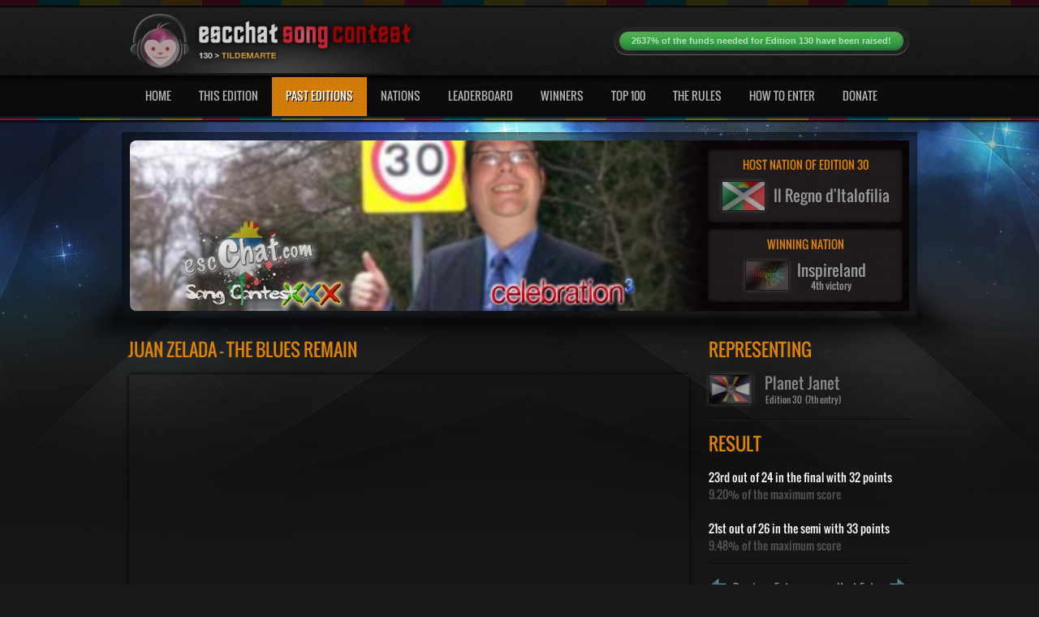

--- FILE ---
content_type: text/css;charset=UTF-8
request_url: https://contest.escchat.com/css/edition-30.css
body_size: 374
content:
	.finalplayer .vjs-volume-level, .semiplayer .vjs-volume-level, .popoutplayer .vjs-volume-level, .playlistplayer .vjs-volume-level, .pageplayer .vjs-volume-level {
		background:#65AAFF;
		background:-moz-linear-gradient(top,#65AAFF 0,#000000 200%);
		background:-webkit-gradient(linear,left top,left bottom,color-stop(0%,#65AAFF),color-stop(200%,#000000));
		background:-webkit-linear-gradient(top,#65AAFF 0,#000000 200%);
		background:-o-linear-gradient(top,#65AAFF 0,#000000 200%);
		background:-ms-linear-gradient(top,#65AAFF 0,#000000 200%);
		background:linear-gradient(top,#65AAFF 0,#000000 200%);
	}

	.finalplayer .vjs-play-progress, .semiplayer .vjs-play-progress, .popoutplayer .vjs-play-progress, .playlistplayer .vjs-play-progress, .pageplayer .vjs-play-progress { 
		background:#65AAFF;
		background:-moz-linear-gradient(top,#65AAFF 0,#000000 200%);
		background:-webkit-gradient(linear,left top,left bottom,color-stop(0%,#65AAFF),color-stop(200%,#000000));
		background:-webkit-linear-gradient(top,#65AAFF 0,#000000 200%);
		background:-o-linear-gradient(top,#65AAFF 0,#000000 200%);
		background:-ms-linear-gradient(top,#65AAFF 0,#000000 200%);
		background:linear-gradient(top,#65AAFF 0,#000000 200%);
	}.main-crosstable td.over, .main-crosstable td.over, .main-crosstable tr.odd .main-crosstable td.over{background:#65AAFF !important;border:1px solid white !important;color:white !important;}
.main-crosstable td.down, .main-crosstable tr.even .main-crosstable td.down, .main-crosstable tr.odd .main-crosstable td.down{background:#65AAFF !important;border:1px solid white !important;color:white !important;}
.main-crosstable td.selected, .main-crosstable tr.even .main-crosstable td.selected, .main-crosstable tr.odd .main-crosstable td.selected{background:#65AAFF !important;border:1px solid white !important;color:white !important;opacity:.8;}

--- FILE ---
content_type: application/javascript
request_url: https://contest.escchat.com/charts/FusionCharts.HC.js
body_size: 150218
content:
/*
 FusionCharts JavaScript Library
 Copyright FusionCharts Technologies LLP
 License Information at <http://www.fusioncharts.com/license>

 @version fusioncharts/3.3.1-sr2.19840
*/
(function(){var i=FusionCharts(["private","modules.renderer.js-lib"]);if(i!==void 0){var l=window,u="",r="0",d=".",h=document,M=!!h.createElementNS&&!!h.createElementNS("http://www.w3.org/2000/svg","svg").createSVGRect,e=/msie/i.test(navigator.userAgent)&&!window.opera,k=/\s+/g,V=/^#?/,ga=/^rgba/i,w=/[#\s]/ig,Q=/\{br\}/ig,K=/(^#[0-9A-F]{6}$)|(^#[0-9A-F]{3}$)/i,G=Math.abs,aa=Math.pow,A=Math.round,ia=aa(2,-24),H=Object.prototype.toString,D=h.documentElement.ontouchstart!==void 0,q=Math,G=q.abs,j=q.max,
s=q.min,fa={pageX:0,pageY:0},ea=function(b){var g=b.data,f=g.chart,c=f.paper,d=b.type,t=b.target||b.originalTarget||b.srcElement||b.relatedTarget||b.fromElement,e=D&&a(b)||fa,m=f.elements.resizeBox,o=b.layerX||e.layerX,p=b.layerY||e.layerY,I=o-g.ox,N=p-g.oy,x=g.bBox,J=g.ox,y=g.oy,x=g.zoomX,ma=g.zoomY,q=g.canvasY,h=g.canvasX,n=g.canvasW,$=g.canvasH,v=g.canvasX2,ea=g.canvasY2,k=g.strokeWidth,I=g.chartPosLeft,N=g.chartPosTop,J=g.attr;o===void 0&&(o=(b.pageX||e.pageX)-I,p=(b.pageY||e.pageY)-N);switch(d){case "dragstart":g.oy=
p;g.ox=o;g.allowMove=!1;if(!m)m=f.elements.resizeBox=c.rect(f.layers.tracker).attr(J);if(o>h&&o<v&&p>q&&p<ea)g.allowMove=!0;if(t&&t.ishot)g.allowMove=!1;m.attr({x:0,y:0,width:0,height:0}).show();break;case "dragend":x=m.getBBox();b={chart:f,selectionLeft:x.x,selectionTop:x.y,selectionHeight:x.height,selectionWidth:x.width};g.allowMove&&g.callback(b);m.hide();delete g.oy;delete g.ox;break;default:if(!g.allowMove)break;I=o-g.ox;N=p-g.oy;J=g.ox;y=g.oy;I=-(J-s(J-(J-j(J+I,h)),v));N=-(y-s(y-(y-j(y+N,q)),
ea));m.attr({x:(x?s(J,J+I):h)+k*0.5,y:(ma?s(y,y+N):q)+k*0.5,width:x?G(I):n,height:ma?G(N):$})}},U=function(a){var b=a.target||a.originalTarget||a.srcElement||a.relatedTarget||a.fromElement,g=a.data,f=a.type,c=a.layerX,d=a.layerY;c===void 0&&(c=a.pageX-g.chartPosLeft,d=a.pageY-g.chartPosTop);if(f==="mousedown")b.ishot=c>g.canvasX&&c<g.canvasX2&&d>g.canvasY&&d<g.canvasY2;f==="mouseup"&&setTimeout(function(){b.ishot=!1},1)},q=function(){var a="innerWidth",b="innerHeight",g=h.documentElement||h.body,
f=g;"innerWidth"in l?f=l:(a="clientWidth",b="clientHeight");return function(){return{width:f[a],height:f[b],scrollTop:g.scrollTop,scrollLeft:g.scrollLeft}}}(),W=function(a,b){for(var g={left:a.offsetLeft||0,top:a.offsetTop||0},a=a.offsetParent;a;)g.left+=a.offsetLeft||0,g.top+=a.offsetTop||0,a!==h.body&&a!==h.documentElement&&!b&&(g.left-=a.scrollLeft,g.top-=a.scrollTop),a=a.offsetParent;return g},X=function(a,b){return!a&&a!==!1&&a!==0?b:a},v=function(){var a,b,g;b=0;for(g=arguments.length;b<g;b+=
1)if((a=arguments[b])||!(a!==!1&&a!==0))return a;return u},n=function(){var a,b,g;b=0;for(g=arguments.length;b<g;b+=1)if((a=arguments[b])||!(a!==!1&&a!==0))return a},R={mousedown:"touchstart",mousemove:"touchmove",mouseup:"touchend"},b=function(a,b,g,f){jQuery(a).bind(D&&R[b]||b,f,g)},f=function(a,b,g){var f=h.removeEventListener?"removeEventListener":"detachEvent";h[f]&&!a[f]&&(a[f]=function(){});jQuery(a).unbind(D&&R[b]||b,g)},a=function(a){var b=a.sourceEvent||a.originalEvent;return D&&b&&b.touches&&
b.touches[0]||a},g=function(){var a,b,g;b=0;for(g=arguments.length;b<g;b+=1)if((a=arguments[b])||!(a!==!1&&a!==0))if(!isNaN(a=Number(a)))return a},c=function(a,b){a=!a&&a!==!1&&a!==0?NaN:Number(a);return isNaN(a)?null:b?G(a):a},t=function(a){return typeof a==="string"?a.replace(Q,"<br />"):u},x=function(a,b,g){var f,c;if(b instanceof Array)for(f=0;f<b.length;f+=1)if(typeof b[f]!=="object")g&&b[f]===void 0||(a[f]=b[f]);else{if(a[f]===null||typeof a[f]!=="object")a[f]=b[f]instanceof Array?[]:{};x(a[f],
b[f],g)}else for(f in b)if(b[f]!==null&&typeof b[f]==="object")if(c=H.call(b[f]),c==="[object Object]"){if(a[f]===null||typeof a[f]!=="object")a[f]={};x(a[f],b[f],g)}else if(c==="[object Array]"){if(a[f]===null||!(a[f]instanceof Array))a[f]=[];x(a[f],b[f],g)}else a[f]=b[f];else a[f]=b[f];return a},J=function(a,b,g){if(typeof a!=="object"&&typeof b!=="object")return null;if(typeof b!=="object"||b===null)return a;typeof a!=="object"&&(a=b instanceof Array?[]:{});x(a,b,g);return a},ja=function(a,b){var g;
if(b instanceof Array)for(g=b.length-1;g>=0;g-=1)typeof b[g]!=="object"?b[g]===!0&&a&&a.splice&&a.splice(g,1):H.call(b[g])===H.call(a[g])&&ja(a[g],b[g]);else for(g in b)typeof b[g]!=="object"?b[g]===!0&&a&&a.splice&&a.splice(g,1):H.call(b[g])===H.call(a[g])&&ja(a[g],b[g]);return a},la=function(){var a=/^@window_/g;return function(b,g){var f=b.replace(/\[[\'\"]/g,".").replace(/[\'\"]\]/g,u).replace(/\[/g,".@window_").replace(/\]/g,u).split("."),c=l,d,t;t=u;var m,o,p;o=f.length;for(p=0;p<o;p+=1){m=
f[p];d=c;if(m.match(a))t=l[m.replace(a,u)],c=c[t];else if(c===void 0||c===null)throw(t||m).replace(a,u)+" is not defined";else c=c[m];t=m}c&&(typeof c.call==="function"||c===l.alert)?c===l.alert?c(g):c.call(d,g):setTimeout(function(){throw m.replace(a,u)+"() is not a function";},0)}}(),ba=function(){var a="FusionChartslinkEval"+parseInt(+new Date,10);return function(b){try{l[a]=new Function(b),eval("window['"+a+"']();")}catch(g){setTimeout(function(){throw g;},0)}M?delete l[a]:l[a]=null}}(),Ha=function(a,
b){a=Number(a);a=isNaN(a)?100:a;b!==void 0&&(a=a*b/100);return a%101},Ba=function(a,b,f){var a=a.split(","),c;f!==void 0&&(f=g(f.split(",")[0]));a[0]=Ha(a[0],f);for(c=1;c<b;c+=1)a[c]=a[0]*Ha(a[c],f)/100;return a.join(",")},qa=function(a,b,g){var f=0,c=0,d=0;g&&g.match(ga)&&(g=g.split(","),f=g[0].slice(g[0].indexOf("(")+1),c=g[1],d=g[2],!b&&b!==0&&(b=parseInt(g[3].slice(0,g[3].indexOf(")"))*100,10)));if(a)if(a.match(ga))g=a.split(","),f=g[0].slice(g[0].indexOf("(")+1),c=g[1],d=g[2];else{a=a.replace(w,
u).split(",")[0];switch(a.length){case 3:a=a[0]+a[0]+a[1]+a[1]+a[2]+a[2];break;case 6:break;default:a=(a+"FFFFFF").slice(0,6)}f=parseInt(a.slice(0,2),16);c=parseInt(a.slice(2,4),16);d=parseInt(a.slice(4,6),16)}!b&&b!=0&&(b=100);typeof b==="string"&&(b=b.split(",")[0]);b=parseInt(b,10)/100;return"rgba("+f+","+c+","+d+","+b+")"},da=function(a){return a.replace(w,u).replace(V,"#")},Da=function(a,b){b=b<0||b>100?100:b;b/=100;var a=a.replace(w,u),g=parseInt(a,16),f=Math.floor(g/65536),c=Math.floor((g-
f*65536)/256);return("000000"+(f*b<<16|c*b<<8|(g-f*65536-c*256)*b).toString(16)).slice(-6)},ya=function(a,b){b=b<0||b>100?100:b;b/=100;var a=a.replace(w,u),g=parseInt(a,16),f=Math.floor(g/65536),c=Math.floor((g-f*65536)/256);return("000000"+(256-(256-f)*b<<16|256-(256-c)*b<<8|256-(256-(g-f*65536-c*256))*b).toString(16)).slice(-6)},Ea={circle:"circle",triangle:"triangle",square:"square",diamond:"diamond",poly:"poly_",spoke:"spoke_"},za={font:"font",fontFamily:"font-family","font-family":"font-family",
fontWeight:"font-weight","font-weight":"font-weight",fontSize:"font-size","font-size":"font-size",lineHeight:"line-height","line-height":"line-height",textDecoration:"text-decoration","text-decoration":"text-decoration",color:"color",whiteSpace:"white-space","white-space":"white-space",padding:"padding",margin:"margin",background:"background",backgroundColor:"background-color","background-color":"background-color",backgroundImage:"background-image","background-image":"background-image",backgroundPosition:"background-position",
"background-position":"background-position",backgroundPositionLeft:"background-position-left","background-position-left":"background-position-left",backgroundPositionTop:"background-position-top","background-position-top":"background-position-top",backgroundRepeat:"background-repeat","background-repeat":"background-repeat",border:"border",borderColor:"border-color","border-color":"border-color",borderStyle:"border-style","border-style":"border-style",borderThickness:"border-thickness","border-thickness":"border-thickness",
borderTop:"border-top","border-top":"border-top",borderTopColor:"border-top-color","border-top-color":"border-top-color",borderTopStyle:"border-top-style","border-top-style":"border-top-style",borderTopThickness:"border-top-thickness","border-top-thickness":"border-top-thickness",borderRight:"border-right","border-right":"border-right",borderRightColor:"border-right-color","border-right-color":"border-right-color",borderRightStyle:"border-right-style","border-right-style":"border-right-style",borderRightThickness:"border-right-thickness",
"border-right-thickness":"border-right-thickness",borderBottom:"border-bottom","border-bottom":"border-bottom",borderBottomColor:"border-bottom-color","border-bottom-color":"border-bottom-color",borderBottomStyle:"border-bottom-style","border-bottom-style":"border-bottom-style",borderBottomThickness:"border-bottom-thickness","border-bottom-thickness":"border-bottom-thickness",borderLeft:"border-left","border-left":"border-left",borderLeftColor:"border-left-color","border-left-color":"border-left-color",
borderLeftStyle:"border-left-style","border-left-Style":"border-left-style",borderLeftThickness:"border-left-thickness","border-left-thickness":"border-left-thickness"},Ka=function(){var a=document.createElement("span"),b,f={lineHeight:!0,"line-height":!0},c=function(){return g(parseInt(a.style.fontSize,10),10)*1.4+"px"};a.innerHTML="fy";b=window.getComputedStyle?function(){var b=window.getComputedStyle(a,null);return b&&b.getPropertyValue("line-height")?b.getPropertyValue("line-height"):c.apply(this,
arguments)}:a.currentStyle?function(){return a.currentStyle.lineHeight}:c;return function(g){var d,t="";for(d in g)!f[d]&&za[d]&&(t+=za[d]+" : "+g[d]+";");e&&!M?a.style.setAttribute("cssText",t):a.setAttribute("style",t);d=b();parseFloat(d)||(d=c());return g.lineHeight=d}}(),$a=function(){var a={top:{align:"center",verticalAlign:"top",textAlign:"center"},right:{align:"right",verticalAlign:"middle",textAlign:"left"},bottom:{align:"center",verticalAlign:"bottom",textAlign:"center"},left:{align:"left",
verticalAlign:"middle",textAlign:"right"}},b=/([^\,^\s]+)\)$/g,f=function(a,b){var f;if(/^(bar|bar3d)$/.test(a))this.isBar=!0,this.yPos="bottom",this.yOppPos="top",this.xPos="left",this.xOppPos="right";f=parseInt(b.labelstep,10);this.labelStep=f>1?f:1;this.showLabel=g(b.showlabels,b.shownames,1);this.is3D=/3d$/.test(a)};f.prototype={isBar:!1,yPos:"left",yOppPos:"right",xPos:"bottom",xOppPos:"top",addAxisGridLine:function(g,f,c,d,m,o,p,t){var e=c===""?!1:!0,x=d>0||o.match(b)[1]>0?!0:!1,J;if(e||x){x||
(o="rgba(0,0,0,0)",d=0.1);J={isGrid:!0,width:d,dashStyle:m,color:o,value:f,zIndex:p===void 0?2:p};if(e)f=g.opposite?t?this.xOppPos:this.yOppPos:t?this.xPos:this.yPos,f=a[f],J.label={text:c,style:g.labels.style,textAlign:f.textAlign,align:f.align,verticalAlign:f.verticalAlign,rotation:0,x:0,y:0};g.plotLines.push(J)}return J},addAxisAltGrid:function(a,b){if(!this.is3D){var f=g(a._lastValue,a.min),c=n(a._altGrid,!1);c&&a.plotBands.push({isGrid:!0,color:a.alternateGridColor,to:b,from:f,zIndex:1});a._lastValue=
b;a._altGrid=!c}},addXaxisCat:function(b,g,f,c){var m=a[b.opposite?this.xOppPos:this.xPos],g={isGrid:!0,width:0.1,color:"rgba(0,0,0,0)",value:g,label:{text:c,style:b.labels.style,textAlign:m.textAlign,align:m.align,verticalAlign:m.verticalAlign,rotation:0,x:0,y:0}};if(f%this.labelStep!==0)g.stepped=!0,g.label.style=b.steppedLabels.style;b.plotLines.push(g)},addVline:function(a,b,f,c){var m=c._FCconf,o=m.isBar,c=c.chart.plotBorderWidth,p=c%2,d=m.divlineStyle,e=t(b.label),x=Boolean(g(b.showlabelborder,
m.showVLineLabelBorder,1)),J=Boolean(g(b.showlabelbackground,1)),y=n(b.labelhalign,o?"left":"center"),ma=n(b.labelvalign,o?"middle":"bottom").toLowerCase(),q=g(b.labelposition,0),j=g(b.lineposition,0.5),h=g(b.showvlines,m.showVLines,1),$=g(b.alpha,m.vLineAlpha,80),s=n(b.color,m.vLineColor,"333333").replace(/^#?/,"#"),v=J?n(b.labelbgcolor,m.vLineLabelBgColor,"333333").replace(/^#?/,"#"):u,ea=s,k=g(b.thickness,m.vLineThickness,1),l=k*0.5,ja=Boolean(Number(n(b.dashed,0))),C=g(b.dashlen,5),F=g(b.dashgap,
2),E=m.smartLabel,L=parseInt(d.fontSize,10)+2,z=0,Wa=g(b.rotatelabel,m.rotateVLineLabels)?270:0,j=j<0||j>1?0.5:j,q=q<0||q>1?0:q;E.setStyle(d);E=E.getOriSize(e);s=qa(s,h?$:"0");if(o){switch(ma){case "top":L-=E.height+l+2;break;case "middle":L-=E.height*0.5+1;break;default:L+=l}b.labelhalign||(z-=E.width*q)}else{switch(ma){case "top":L-=E.height+2+(c||1)*(1-q)+q;break;case "middle":L-=E.height*0.5+c*(1-q*2);break;default:L+=(c-p)*q}switch(y){case "left":z+=k;break;case "right":z-=k+1}}a.plotLines.push({isVline:!0,
color:s,width:k,value:f-1+j,zIndex:g(b.showontop,m.showVLinesOnTop)?5:3,dashStyle:ja?Za(C,F,k):void 0,label:{text:e,align:o?"left":"center",offsetScale:q,rotation:Wa,y:L,x:z,textAlign:y,backgroundColor:v,borderWidth:h&&x?"1px":u,borderType:h&&x?"solid":u,borderColor:h&&x?ea:u,backgroundOpacity:h&&J?n(b.labelbgalpha,m.vLineLabelBgAlpha)/100:0,style:{color:h?ea:s,fontSize:d.fontSize,fontFamily:d.fontFamily,lineHeight:d.lineHeight,backgroundColor:v}}})}};return f.prototype.constructor=f}();(function(){function a(b,
g,f){var c;if(g<=0)return String(A(b));if(isNaN(g))return b=b.toString(),b.length>12&&b.indexOf(d)!=-1&&(g=12-b.split(d)[0].length,c=aa(10,g),b=String(A(b*c)/c)),b;c=aa(10,g);b=String(A(b*c)/c);if(f==1){b.indexOf(d)==-1&&(b+=".0");f=b.split(d);g-=f[1].length;for(f=1;f<=g;f++)b+=r}return b}function b(a,g,f,c){var t=Number(a);if(isNaN(t))return u;var e=u,x=!1,J=u,y=u,q=J=0,J=0,q=a.length;a.indexOf(d)!=-1&&(e=a.substring(a.indexOf(d)+1,a.length),q=a.indexOf(d));t<0&&(x=!0,J=1);J=a.substring(J,q);a=J.length;
t=c.length-1;q=c[t];if(a<q)y=J;else for(;a>=q;)y=(a-q?f:u)+J.substr(a-q,q)+y,a-=q,q=(t-=1)<=0?c[0]:c[t],a<q&&(y=J.substring(a,0)+y);e!=u&&(y=y+g+e);x==!0&&(y="-"+y);return y}var f={formatnumber:"1",formatnumberscale:"1",defaultnumberscale:u,numberscaleunit:["K","M"],numberscalevalue:[1E3,1E3],numberprefix:u,numbersuffix:u,decimals:u,forcedecimals:r,yaxisvaluedecimals:"2",decimalseparator:d,thousandseparator:",",thousandseparatorposition:[3],indecimalseparator:u,inthousandseparator:u,sformatnumber:"1",
sformatnumberscale:r,sdefaultnumberscale:u,snumberscaleunit:["K","M"],snumberscalevalue:[1E3,1E3],snumberprefix:u,snumbersuffix:u,sdecimals:"2",sforcedecimals:r,syaxisvaluedecimals:"2",xFormatNumber:r,xFormatNumberScale:r,xDefaultNumberScale:u,xNumberScaleUnit:["K","M"],xNumberScaleValue:[1E3,1E3],xNumberPrefix:u,xNumberSuffix:u},c={mscombidy2d:{formatnumberscale:"1"}},t=function(a,b,o){var p,d,t,e,x,y,q,j,h,s=b.name,$=J({},f),ea,k;(t=c[s])&&($=J($,t));this.csConf=$;this.chartAPI=b;X(a.numberscaleunit)&&
(p=a.numberscaleunit.split(","));if(d=X(a.snumberscaleunit,a.numberscaleunit))d=d.split(",");if(t=X(a.xnumberscaleunit,a.numberscaleunit))t=t.split(",");if(e=X(a.ticknumberscaleunit,a.numberscaleunit))e=e.split(",");if(x=X(a.ynumberscaleunit,a.numberscaleunit))x=x.split(",");X(a.numberscalevalue)&&(y=a.numberscalevalue.split(","));if(k=X(a.snumberscalevalue,a.numberscalevalue))k=k.split(",");if(q=X(a.xnumberscalevalue,a.numberscalevalue))q=q.split(",");if(j=X(a.ticknumberscalevalue,a.numberscalevalue))j=
j.split(",");if(h=X(a.ynumberscalevalue,a.numberscalevalue))h=h.split(",");if(X(a.thousandseparatorposition)){ea=a.thousandseparatorposition.split(",");for(var l=ea.length,ja,Ta=g(ea[l]),Ta=Ta?Ta:f.thousandseparatorposition[0];l;)l-=1,(ja=g(Math.abs(ea[l])))?Ta=ja:ja=Ta,ea[l]=ja}b||(b={});l=g(a.scalerecursively,0);ja=g(a.sscalerecursively,l);var Ta=g(a.xscalerecursively,l),i=g(a.maxscalerecursion,-1),C=g(a.smaxscalerecursion,i),F=g(a.xmaxscalerecursion,i),E=X(a.scaleseparator," "),L=X(a.sscaleseparator,
E),z=X(a.xscaleseparator,E);if(!i||i==0)i=-1;this.baseConf=p={cacheStore:[],formatnumber:n(a.formatnumber,b.formatnumber,$.formatnumber),formatnumberscale:n(a.formatnumberscale,b.formatnumberscale,$.formatnumberscale),defaultnumberscale:v(a.defaultnumberscale,b.defaultnumberscale,$.defaultnumberscale),numberscaleunit:n(p,b.numberscaleunit,$.numberscaleunit).concat(),numberscalevalue:n(y,b.numberscalevalue,$.numberscalevalue).concat(),numberprefix:v(a.numberprefix,b.numberprefix,$.numberprefix),numbersuffix:v(a.numbersuffix,
b.numbersuffix,$.numbersuffix),decimalprecision:parseInt(a.decimals==="auto"?$.decimalprecision:n(a.decimals,a.decimalprecision,b.decimals,$.decimals,b.decimalprecision,$.decimalprecision),10),forcedecimals:n(a.forcedecimals,b.forcedecimals,$.forcedecimals),decimalseparator:n(a.decimalseparator,b.decimalseparator,$.decimalseparator),thousandseparator:n(a.thousandseparator,b.thousandseparator,$.thousandseparator),thousandseparatorposition:n(ea,b.thousandseparatorposition,$.thousandseparatorposition),
indecimalseparator:v(a.indecimalseparator,b.indecimalseparator,$.indecimalseparator),inthousandseparator:v(a.inthousandseparator,b.inthousandseparator,$.inthousandseparator),scalerecursively:l,maxscalerecursion:i,scaleseparator:E};this.Y=[];if(!o){o={cacheStore:[],formatnumber:p.formatnumber,formatnumberscale:p.formatnumberscale,defaultnumberscale:p.defaultnumberscale,numberscaleunit:p.numberscaleunit.concat(),numberscalevalue:p.numberscalevalue.concat(),numberprefix:p.numberprefix,numbersuffix:p.numbersuffix,
decimalprecision:p.decimalprecision,forcedecimals:p.forcedecimals,decimalseparator:p.decimalseparator,thousandseparator:p.thousandseparator,thousandseparatorposition:p.thousandseparatorposition,indecimalseparator:p.indecimalseparator,inthousandseparator:p.inthousandseparator,scalerecursively:l,maxscalerecursion:i,scaleseparator:E};if(!b.useScaleRecursively||(o.numberscalevalue&&o.numberscalevalue.length)!=(o.numberscaleunit&&o.numberscaleunit.length))o.scalerecursively=l=0;y={cacheStore:[],formatnumber:o.formatnumber,
formatnumberscale:o.formatnumberscale,defaultnumberscale:o.defaultnumberscale,numberscaleunit:o.numberscaleunit.concat(),numberscalevalue:o.numberscalevalue.concat(),numberprefix:o.numberprefix,numbersuffix:o.numbersuffix,decimalprecision:parseInt(n(a.yaxisvaluedecimals,o.decimalprecision,2)),forcedecimals:n(a.forceyaxisvaluedecimals,o.forcedecimals),decimalseparator:o.decimalseparator,thousandseparator:o.thousandseparator,thousandseparatorposition:o.thousandseparatorposition.concat(),indecimalseparator:o.indecimalseparator,
inthousandseparator:o.inthousandseparator,scalerecursively:l,maxscalerecursion:i,scaleseparator:E};k={cacheStore:[],formatnumber:n(a.sformatnumber,b.sformatnumber,f.sformatnumber),formatnumberscale:n(a.sformatnumberscale,b.sformatnumberscale,f.sformatnumberscale),defaultnumberscale:v(a.sdefaultnumberscale,b.sdefaultnumberscale,o.defaultnumberscale),numberscaleunit:n(d,b.snumberscaleunit,f.snumberscaleunit).concat(),numberscalevalue:n(k,b.snumberscalevalue,f.snumberscalevalue).concat(),numberprefix:v(a.snumberprefix,
b.snumberprefix,f.snumberprefix),numbersuffix:v(a.snumbersuffix,b.snumbersuffix,f.snumbersuffix),decimalprecision:parseInt(n(a.syaxisvaluedecimals,a.sdecimals,a.decimals,b.sdecimals,f.sdecimals),10),forcedecimals:n(a.forcesyaxisvaluedecimals,a.sforcedecimals,a.forcedecimals,b.sforcedecimals,f.sforcedecimals),decimalseparator:n(a.decimalseparator,b.decimalseparator,f.decimalseparator),thousandseparator:n(a.thousandseparator,b.thousandseparator,f.thousandseparator),thousandseparatorposition:o.thousandseparatorposition.concat(),
indecimalseparator:n(a.indecimalseparator,b.indecimalseparator,f.indecimalseparator),inthousandseparator:n(a.inthousandseparator,b.inthousandseparator,f.inthousandseparator),scalerecursively:ja,maxscalerecursion:C,scaleseparator:L};d=J({},k);d.decimalprecision=parseInt(n(a.sdecimals,a.decimals,a.syaxisvaluedecimals,b.sdecimals,f.sdecimals),10);d.forcedecimals=n(a.sforcedecimals,a.forcedecimals,a.forcesyaxisvaluedecimals,b.sforcedecimals,f.sforcedecimals);d.cacheStore=[];if(!b.useScaleRecursively||
(k.numberscalevalue&&k.numberscalevalue.length)!=(k.numberscaleunit&&k.numberscaleunit.length))k.scalerecursively=ja=0;if(/^(bubble|scatter|selectscatter)$/.test(s))y.formatnumber=n(a.yformatnumber,y.formatnumber),y.formatnumberscale=n(a.yformatnumberscale,y.formatnumberscale),y.defaultnumberscale=v(a.ydefaultnumberscale,y.defaultnumberscale),y.numberscaleunit=n(x,y.numberscaleunit),y.numberscalevalue=n(h,y.numberscalevalue),y.numberprefix=n(a.ynumberprefix,y.numberprefix),y.numbersuffix=n(a.ynumbersuffix,
y.numbersuffix),o.formatnumber=n(a.yformatnumber,o.formatnumber),o.formatnumberscale=n(a.yformatnumberscale,o.formatnumberscale),o.defaultnumberscale=v(a.ydefaultnumberscale,o.defaultnumberscale),o.numberscaleunit=n(a.ynumberscaleunit,o.numberscaleunit.concat()),o.numberscalevalue=n(a.ynumberscalevalue,o.numberscalevalue.concat()),o.numberprefix=n(a.ynumberprefix,o.numberprefix),o.numbersuffix=n(a.ynumbersuffix,o.numbersuffix);if(/^(mscombidy2d|mscombidy3d)$/.test(s))k.formatnumberscale=g(a.sformatnumberscale,
"1");if(/^(pie2d|pie3d|doughnut2d|doughnut3d|marimekko|pareto2d|pareto3d)$/.test(s))o.decimalprecision=n(a.decimals,"2");l&&(o.numberscalevalue.push(1),o.numberscaleunit.unshift(o.defaultnumberscale),y.numberscalevalue.push(1),y.numberscaleunit.unshift(y.defaultnumberscale));ja&&(k.numberscalevalue.push(1),k.numberscaleunit.unshift(k.defaultnumberscale),d.numberscalevalue.push(1),d.numberscaleunit.unshift(d.defaultnumberscale));this.Y[0]={yAxisLabelConf:y,dataLabelConf:o};this.Y[1]={yAxisLabelConf:k,
dataLabelConf:d};this.paramLabels=o;this.param1=y;this.param2=k;this.paramLabels2=d}this.paramX={cacheStore:[],formatnumber:n(a.xformatnumber,p.formatnumber),formatnumberscale:n(a.xformatnumberscale,p.formatnumberscale),defaultnumberscale:v(a.xdefaultnumberscale,p.defaultnumberscale),numberscaleunit:n(t,p.numberscaleunit.concat()),numberscalevalue:n(q,p.numberscalevalue.concat()),numberprefix:n(a.xnumberprefix,p.numberprefix),numbersuffix:n(a.xnumbersuffix,p.numbersuffix),decimalprecision:parseInt(n(a.xaxisvaluedecimals,
a.xaxisvaluesdecimals,p.decimalprecision,2),10),forcedecimals:n(a.forcexaxisvaluedecimals,0),decimalseparator:p.decimalseparator,thousandseparator:p.thousandseparator,thousandseparatorposition:p.thousandseparatorposition.concat(),indecimalseparator:p.indecimalseparator,inthousandseparator:p.inthousandseparator,scalerecursively:Ta,maxscalerecursion:F,scaleseparator:z};if(!b.useScaleRecursively||(this.paramX.numberscalevalue&&this.paramX.numberscalevalue.length)!=(this.paramX.numberscaleunit&&this.paramX.numberscaleunit.length))this.paramX.scalerecursively=
Ta=0;Ta&&(this.paramX.numberscalevalue.push(1),this.paramX.numberscaleunit.unshift(this.paramX.defaultnumberscale));this.paramScale={cacheStore:[],formatnumber:n(a.tickformatnumber,p.formatnumber),formatnumberscale:n(a.tickformatnumberscale,p.formatnumberscale),defaultnumberscale:v(a.tickdefaultnumberscale,p.defaultnumberscale),numberscaleunit:n(e,p.numberscaleunit.concat()),numberscalevalue:n(j,p.numberscalevalue.concat()),numberprefix:n(a.ticknumberprefix,p.numberprefix),numbersuffix:n(a.ticknumbersuffix,
p.numbersuffix),decimalprecision:parseInt(n(a.tickvaluedecimals,p.decimalprecision,"2")),forcedecimals:n(a.forcetickvaluedecimals,p.forcedecimals,0),decimalseparator:p.decimalseparator,thousandseparator:p.thousandseparator,thousandseparatorposition:p.thousandseparatorposition.concat(),indecimalseparator:p.indecimalseparator,inthousandseparator:p.inthousandseparator,scalerecursively:l,maxscalerecursion:i,scaleseparator:E};l&&(this.paramScale.numberscalevalue.push(1),this.paramScale.numberscaleunit.unshift(this.paramScale.defaultnumberscale));
this.timeConf={inputDateFormat:n(a.inputdateformat,a.dateformat),outputDateFormat:n(a.outputdateformat,a.inputdateformat,a.dateformat),days:["Sunday","Monday","Tuesday","Wednesday","Thursday","Friday","Saturday"],months:["January","February","March","April","May","June","July","August","September","October","November","December"],daySuffix:["st","nd","rd","th","th","th","th","th","th","th","th","th","th","th","th","th","th","th","th","th","st","nd","rd","th","th","th","th","th","th","th","st"]}};
t.prototype={cleaneValueCacheStore:{},percentStrCacheStore:{},dispose:function(){this.Y&&delete this.Y;this.cleaneValueCacheStore&&delete this.cleaneValueCacheStore;this.percentStrCacheStore&&delete this.percentStrCacheStore;this.baseConf&&delete this.baseConf;this.timeConf&&delete this.timeConf;this.paramX&&delete this.paramX;this.paramScale&&delete this.paramScale},parseMLAxisConf:function(a,b){var c=this.baseConf,d=this.csConf,t=this.chartAPI,e=g(a.scalerecursively,c.scalerecursively),x=g(a.maxscalerecursion,
c.maxscalerecursion),J=X(a.scaleseparator,c.scaleseparator),y,q,j,h,s,$,b=g(b,this.Y.length);X(a.numberscaleunit)&&(y=a.numberscaleunit.split(","));X(a.numberscalevalue)&&(q=a.numberscalevalue.split(","));x||(x=-1);if(X(a.thousandseparatorposition)){j=a.thousandseparatorposition.split(",");h=j.length;for($=f.thousandseparatorposition[0];h--;)(s=g(G(j[h])))?$=s:s=$,j[h]=s}c={cacheStore:[],formatnumber:n(a.formatnumber,c.formatnumber),formatnumberscale:n(a.formatnumberscale,c.formatnumberscale),defaultnumberscale:v(a.defaultnumberscale,
c.defaultnumberscale),numberscaleunit:n(y,c.numberscaleunit).concat(),numberscalevalue:n(q,c.numberscalevalue).concat(),numberprefix:v(a.numberprefix,c.numberprefix),numbersuffix:v(a.numbersuffix,c.numbersuffix),forcedecimals:n(a.forcedecimals,c.forcedecimals),decimalprecision:parseInt(a.decimals==="auto"?d.decimalprecision:n(a.decimals,c.decimalprecision),10),decimalseparator:n(a.decimalseparator,c.decimalseparator),thousandseparator:n(a.thousandseparator,c.thousandseparator),thousandseparatorposition:n(j,
c.thousandseparatorposition),indecimalseparator:v(a.indecimalseparator,c.indecimalseparator),inthousandseparator:v(a.inthousandseparator,c.inthousandseparator),scalerecursively:e,maxscalerecursion:x,scaleseparator:J};if(!t.useScaleRecursively||(c.numberscalevalue&&c.numberscalevalue.length)!=(c.numberscaleunit&&c.numberscaleunit.length))c.scalerecursively=e=0;t={cacheStore:[],formatnumber:c.formatnumber,formatnumberscale:c.formatnumberscale,defaultnumberscale:c.defaultnumberscale,numberscaleunit:c.numberscaleunit.concat(),
numberscalevalue:c.numberscalevalue.concat(),numberprefix:c.numberprefix,numbersuffix:c.numbersuffix,decimalprecision:parseInt(n(a.yaxisvaluedecimals,c.decimalprecision,2)),forcedecimals:n(a.forceyaxisvaluedecimals,c.forcedecimals),decimalseparator:c.decimalseparator,thousandseparator:c.thousandseparator,thousandseparatorposition:c.thousandseparatorposition.concat(),indecimalseparator:c.indecimalseparator,inthousandseparator:c.inthousandseparator,scalerecursively:e,maxscalerecursion:x,scaleseparator:J};
e&&(c.numberscalevalue.push(1),c.numberscaleunit.unshift(c.defaultnumberscale),t.numberscalevalue.push(1),t.numberscaleunit.unshift(t.defaultnumberscale));this.Y[b]={dataLabelConf:c,yAxisLabelConf:t}},percentValue:function(g){var f=this.percentStrCacheStore[g];f===void 0&&(f=isNaN(this.paramLabels.decimalprecision)?"2":this.paramLabels.decimalprecision,f=this.percentStrCacheStore[g]=b(a(g,f,this.paramLabels.forcedecimals),this.paramLabels.decimalseparator,this.paramLabels.thousandseparator,this.paramLabels.thousandseparatorposition)+
"%");return f},getCleanValue:function(a,b){var g=this.cleaneValueCacheStore[a],f;if(g===void 0){g=a;f=this.baseConf.indecimalseparator;var c=this.baseConf.inthousandseparator;g+=u;X(c)&&(c=c.replace(/(\W)/ig,"\\$1"),g=g.toString().replace(RegExp(c,"g"),u));X(f)&&(g=g.replace(f,d));f=!isNaN(g=parseFloat(g))&&isFinite(g)?g:NaN;this.cleaneValueCacheStore[a]=g=isNaN(f)?null:b?G(f):f}return g},dataLabels:function(a,b){var g=this.Y[b]||(b?this.Y[1]:this.Y[0]),f,g=g&&g.dataLabelConf||this.baseConf;f=g.cacheStore[a];
f===void 0&&(f=g.cacheStore[a]=e(a,g));return f},yAxis:function(a,b){var g=this.Y[b]||(b?this.Y[1]:this.Y[0]),f,g=g&&g.yAxisLabelConf||this.baseConf;f=g.cacheStore[a];f===void 0&&(f=g.cacheStore[a]=e(a,g));return f},xAxis:function(a){var b=this.paramX.cacheStore[a];b===void 0&&(b=this.paramX.cacheStore[a]=e(a,this.paramX));return b},sYAxis:function(a){var b=this.Y[1],g,b=b&&b.yAxisLabelConf||this.baseConf;g=b.cacheStore[a];g===void 0&&(g=b.cacheStore[a]=e(a,b));return g},scale:function(a){var b=this.paramScale.cacheStore[a];
b===void 0&&(b=this.paramScale.cacheStore[a]=e(a,this.paramScale));return b},getCleanTime:function(a){var b;this.timeConf.inputDateFormat&&Date.parseExact&&(b=Date.parseExact(a,this.timeConf.inputDateFormat));return b&&b.getTime()},getDateValue:function(a){a=a&&/^dd/.test(this.timeConf.inputDateFormat)&&a.replace(/(\d{1,2})\/(\d{1,2})\/(\d{2,4})/,"$2/$1/$3")||a;a=new Date(a);return{ms:a.getTime(),date:a}},getFormatedDate:function(a,b){var g=typeof a==="object"&&a||this.getDateValue(a).date,f=this.timeConf,
c=n(b,f.outputDateFormat),d=g.getFullYear(),t=g.getMonth(),e=g.getDate(),x=g.getDay(),J=g.getMinutes(),q=g.getSeconds(),g=g.getHours();c.match(/dnl/)&&(c=c.replace(/dnl/ig,f.days[x]));c.match(/dns/)&&(c=c.replace(/dns/ig,f.days[x].substr(0,3)));c.match(/dd/)&&(c=c.replace(/dd/ig,e));c.match(/mnl/)&&(c=c.replace(/mnl/ig,f.months[t]));c.match(/mns/)&&(c=c.replace(/mns/ig,f.months[t].substr(0,3)));c.match(/mm/)&&(c=c.replace(/mm/ig,t+1));c.match(/yyyy/)&&(c=c.replace(/yyyy/ig,d));c.match(/yy/)&&(c=c.replace(/yy/ig,
(d%1E3%100+"").replace(/^(\d)$/,"0$1")));c.match(/hh12/)&&(c=c.replace(/hh12/ig,g%12||12));c.match(/hh/)&&(c=c.replace(/hh/ig,g));c.match(/mn/)&&(c=c.replace(/mn/ig,J));c.match(/ss/)&&(c=c.replace(/ss/ig,q));c.match(/ampm/)&&(c=c.replace(/ampm/ig,g<12?"AM":"PM"));c.match(/ds/)&&(c=c.replace(/ds/ig,f.daySuffix[e]));return c}};t.prototype.constructor=t;var e=function(f,c){if(f!==null){var f=Number(f),d=f+u,t;t=c.formatnumberscale==1?c.defaultnumberscale:u;var e;e=(e=d.split(".")[1])?e.length:c.forcedecimals?
"2":u;if(c.formatnumberscale==1){var x,d=f;t=c.numberscalevalue;x=c.numberscaleunit;var J={},q=c.defaultnumberscale,y=0,j,h=[],s=[];if(c.scalerecursively){for(y=0;y<t.length;y++)if(j=g(t[y])||1E3,Math.abs(Number(d))>=j&&y<t.length-1)q=d%j,d=(d-q)/j,q!=0&&(h.push(q),s.push(x[y]));else{h.push(d);s.push(x[y]);break}h.reverse();s.reverse();J.value=h;J.scale=s}else{if(t.length===x.length)for(y=0;y<t.length;y++)if((j=g(t[y])||1E3)&&Math.abs(Number(d))>=j)q=x[y]||u,d=Number(d)/j;else break;J.value=d;J.scale=
q}x=J;f=d=x.value;t=x.scale}if(c.scalerecursively&&c.formatnumberscale!=0){t=x.value;x=x.scale;J=c.maxscalerecursion==-1?t.length:Math.min(t.length,c.maxscalerecursion);if(c.formatnumber==1){d="";for(h=0;h<J;h++)y=h==0?t[h]:Math.abs(t[h]),j=String(y),h==J-1&&(j=a(y,n(c.decimalprecision,e),c.forcedecimals)),d=d+b(j,c.decimalseparator,c.thousandseparator,c.thousandseparatorposition)+x[h]+(h<J-1?c.scaleseparator:"")}else{d="";for(h=0;h<J;h++)d=d+String(h==0?t[h]:Math.abs(t[h]))+x[h]+(h<J-1?c.scaleseparator:
"")}d=(c.numberprefix||u)+d+(c.numbersuffix||u);delete t;delete x}else c.formatnumber==1&&(d=a(f,n(c.decimalprecision,e),c.forcedecimals),d=b(d,c.decimalseparator,c.thousandseparator,c.thousandseparatorposition)),d=(c.numberprefix||u)+d+t+(c.numbersuffix||u);return d}};return t})();var oa=function(){var a=function(a,g,c,f,d){a=Math.abs(g-a);g=a/(c+1);b(a/(c+1))>b(f)&&(d&&Number(g)/Number(f)<(f>1?2:0.5)&&(f/=10),g=(Math.floor(g/f)+1)*f,a=g*(c+1));return a},b=function(a){var a=Math.abs(a),a=String(a),
b=0,g=a.indexOf(d);g!=-1&&(b=a.length-g-1);return b};return function(g,c,f,d,t,m,o,p){var e,g=isNaN(g)==!0||g==void 0?0.1:g,c=isNaN(c)==!0||c==void 0?0:c;g==c&&g==0&&(g=0.1);var m=typeof m===void 0?!0:m,x=Math.max(Math.floor(Math.log(Math.abs(c))/Math.LN10),Math.floor(Math.log(Math.abs(g))/Math.LN10));e=Math.pow(10,x);Math.abs(g)/e<2&&Math.abs(c)/e<2&&(x--,e=Math.pow(10,x));x=Math.pow(10,Math.floor(Math.log(g-c)/Math.LN10));g-c>0&&e/x>=10&&(e=x);var x=(Math.floor(g/e)+1)*e,J;c<0?J=-1*(Math.floor(Math.abs(c/
e))+1)*e:m?J=0:(J=Math.floor(Math.abs(c/e)-1)*e,J=J<0?0:J);(typeof t===void 0||t)&&g<=0&&(x=0);t=f==null||f==void 0||f==u?!1:!0;m=d==null||d==void 0||d==u||isNaN(Number(d))?!1:!0;g=t==!1||t==!0&&Number(f)<g&&g-Number(f)>ia?x:Number(f);c=m==!1||m==!0&&Number(d)>c&&Number(d)-c>ia?J:Number(d);d=Math.abs(g-c);if(m==!1&&t==!1&&p==!0)if(g>0&&c<0)for(var p=!1,f=e>10?e/10:e,t=a(c,g,o,f,!1)-(o+1)*f,q,y,h,j;p==!1;){if(t+=(o+1)*f,!(b(t/(o+1))>b(f)))if(q=t-d,m=t/(o+1),J=Math.min(Math.abs(c),g),x=J==Math.abs(c)?
-1:1,o==0)p=!0;else for(j=1;j<=Math.floor((o+1)/2);j++)y=m*j,!(y-J>q)&&y>J&&(h=t-y,h/m==Math.floor(h/m)&&y/m==Math.floor(y/m)&&(d=t,g=x==-1?h:y,c=x==-1?-y:-h,p=!0))}else p=a(c,g,o,e,!0),q=p-d,d=p,g>0?g+=q:c-=q;else if(p==!0&&o>0){p=0;for(f=1;;){q=o+p*f;q=q==0?1:q;if(!(b(d/(q+1))>b(e)))break;p=f==-1||p>o?++p:p;if(p>25){q=0;break}f=p<=o?f*-1:1}o=q}return{Max:g,Min:c,Range:d,interval:e,divGap:(g-c)/(o+1)}}}(),La=function(){var a=function(a,b){this.title.y=a.offsetHeight/2;if(b!==void 0)this.title.text=
b};a.prototype={chart:{events:{},margin:[0,0,0,0],backgroundColor:{FCcolor:{alpha:0}}},credits:{href:"http://www.fusioncharts.com?BS=FCHSEvalMark",text:"FusionCharts",enabled:!0},legend:{enabled:!1},title:{text:"",style:{fontFamily:"Verdana",fontSize:"10px",color:"#666666"}},plotOptions:{series:{}},series:[{}],exporting:{enabled:!1},nativeMessage:!0};return a.prototype.constructor=a}(),db={"true":{"true":{"true":"center","false":"center"},"false":{"true":"center","false":"center"}},"false":{"true":{"true":"right",
"false":"left"},"false":{"true":"left","false":"right"}}},Pa=function(){return function(a,b,c,f,d,e,x){var m,o=c.trendStyle,p,I,N,q,h,y,j,s,v,ea,$,k;parseInt(o.fontSize,10);if(!(e?!c.showVLines:!c.showTrendlines)){m=0;for(I=a.length;m<I;m+=1)if(a[m].line){p=0;for(N=a[m].line.length;p<N;p+=1)if(q=a[m].line[p],ea=c.numberFormatter.getCleanValue(n(q.startvalue,q.value,0)),$=c.numberFormatter.getCleanValue(n(q.endvalue,n(q.startvalue,q.value,0))),e?s=b:f&&q.parentyaxis&&/^s$/i.test(q.parentyaxis)?(s=
b[1],k=1):s=b[0],y=s.max,j=s.min,h=!1,y>=ea&&y>=$&&j<=ea&&j<=$){f&&q.parentyaxis&&/^s$/i.test(q.parentyaxis)?h=n(q.valueonleft,c.trendlineValuesOnOpp)!=="1":f||(h=n(q.valueonright,c.trendlineValuesOnOpp)==="1");y=Boolean(g(q.istrendzone,e?1:0));if(j=(e?c.showVLineLabels:c.showTrendlineLabels)?t(n(q.displayvalue,c.numberFormatter[e?"xAxis":"dataLabels"](ea,k))):u){if(v=ea<$,h={text:j,textAlign:d?"center":h?"left":"right",align:d?db[y][!x][v]:h?"right":"left",verticalAlign:d?"bottom":"middle",rotation:0,
x:0,y:0,style:o},j=n(q.color,c.trendlineColor),q.alwaysVisible=y,j)h.style=J({},o),h.style.color=j.replace(V,"#")}else h=void 0;j=n(q.tooltext);v=g(q.thickness,c.trendlineThickness,1);y?s.plotBands.push({isTrend:!0,color:qa(n(q.color,c.trendlineColor),n(q.alpha,c.trendlineAlpha,40)),from:ea,to:$,label:h,zIndex:!c.is3d&&n(q.showontop,c.showTrendlinesOnTop)==="1"?5:3,tooltext:j,alwaysVisible:q.alwaysVisible}):s.plotLines.push({isTrend:!0,color:qa(n(q.color,c.trendlineColor,c.trendlineColor),n(q.alpha,
c.trendlineAlpha,99)),value:ea,to:$,width:v,dashStyle:n(q.dashed,c.trendlinesAreDashed)=="1"?Za(g(q.dashlen,c.trendlinesDashLen),g(q.dashgap,c.trendlinesDashGap),v):void 0,label:h,zIndex:!c.is3d&&n(q.showontop,c.showTrendlinesOnTop)==="1"?5:3,tooltext:j})}}}}}(),Za=function(a,b,g,c){return c||c===void 0?[a,b]:u},Ia=function(){},bb=function(a,b,g){var c,f=bb[a];if(!f)f=function(){},f.prototype=g instanceof Ia?g:new Ia,f.prototype.constructor=f,f=bb[a]=new f;if(g)f.base=g;f.name=a;for(c in b)switch(typeof b[c]){case "object":if(b[c]instanceof
Ia){f[c]=b[c][c];break}default:f[c]=b[c];break;case "undefined":delete f[c]}return this instanceof bb?(a=function(){},a.prototype=f,a.prototype.constructor=a,new a):f};i.extend(i.hcLib,{BLANKSTRINGPLACEHOLDER:"#BLANK#",BLANKSTRING:u,COLOR_BLACK:"000000",COLOR_GLASS:"rgba(255, 255, 255, 0.3)",COLOR_WHITE:"FFFFFF",COLOR_TRANSPARENT:"rgba(0,0,0,0)",HASHSTRING:"#",BREAKSTRING:"<br />",STRINGSTRING:"string",OBJECTSTRING:"object",COMMASTRING:",",ZEROSTRING:r,SAMPLESTRING:"Ay0",TESTSTR:"Ag",ONESTRING:"1",
DECIMALSTRING:d,STRINGUNDEFINED:"undefined",POSITION_TOP:"top",POSITION_RIGHT:"right",POSITION_BOTTOM:"bottom",POSITION_LEFT:"left",POSITION_CENTER:"center",POSITION_MIDDLE:"middle",POSITION_START:"start",POSITION_END:"end",FC_CONFIG_STRING:"_FCconf",SHAPE_RECT:"rect",HUNDREDSTRING:"100",PXSTRING:"px",COMMASPACE:", ",TEXTANCHOR:"text-anchor",regex:{stripWhitespace:k,dropHash:V,startsRGBA:ga,cleanColorCode:w,breakPlaceholder:Q,hexcode:/^#?[0-9a-f]{6}/i},fireEvent:function(a,b,g,c){var f=jQuery.Event(b),
d="detached"+b;extend(f,g);a[b]&&(a[d]=a[b],a[b]=null);jQuery(a).trigger(f);a[d]&&(a[b]=a[d],a[d]=null);c&&!f.isDefaultPrevented()&&c(f)},addEvent:b,removeEvent:f,getTouchEvent:a,extend2:J,deltend:function(a,b){if(typeof a!=="object"||typeof b!=="object")return null;ja(a,b);return a},imprint:function(a,b,g){var c;if(typeof a!=="object"||a===null)return b;if(typeof b!=="object"||b===null)return a;for(c in b)if(a[c]===void 0||!g&&a[c]===null)a[c]=b[c];return a},pluck:n,pluckNumber:g,getFirstDefinedValue:function(){var a,
b,g;b=0;for(g=arguments.length;b<g;b+=1)if((a=arguments[b])||!(a!==!1&&a!==0&&a!=u))return a},createElement:function(a,b,g){var a=h.createElement(a),c;for(c in b)a.setAttribute(c,b[c]);g&&g.appendChild&&g.appendChild(a);return a},hashify:function(a){return a&&a.replace(/^#?([a-f0-9]+)/ig,"#$1")||"none"},pluckFontSize:function(){var a,b,g;b=0;for(g=arguments.length;b<g;b+=1)if((a=arguments[b])||!(a!==!1&&a!==0))if(!isNaN(a=Number(a)))return a<1?1:a;return 1},getValidValue:X,getPosition:W,getViewPortDimension:q,
bindSelectionEvent:function(a,c,d){var d=d||{},t=a.options.chart,e=a.container,x=t.zoomType,q=J({},d.attr||{}),d=q["stroke-width"]=g(q.strokeWidth,q["stroke-width"],1),m=W(e),d={chart:a,zoomX:/x/.test(x),zoomY:/y/.test(x),canvasY:a.canvasTop,canvasX:a.canvasLeft,canvasW:a.canvasWidth,canvasH:a.canvasHeight,canvasX2:a.canvasLeft+a.canvasWidth,canvasY2:a.canvasTop+a.canvasHeight,strokeWidth:d,chartPosLeft:m.left,chartPosTop:m.top,attr:q,callback:c};q.stroke=v(q.stroke,"rgba(51,153,255,0.8)");q.fill=
v(q.fill,"rgba(185,213,241,0.3)");q.ishot=!0;e&&(f(e,"dragstart drag dragend",ea),b(e,"dragstart drag dragend",ea,d));t.link&&(f(a.container,"mouseup mousedown",U),b(a.container,"mouseup mousedown",U,d))},createContextMenu:function(a){var b=a.chart,g=b.smartLabel,c=a.labels,f=a.hover||{fill:"rgba(64, 64, 64, 1)"},d=a.attrs||{fill:"rgba(255, 255, 255, 1)"},t=c&&c.style||{fontSize:"12px",color:"000000"},m=c&&c.attrs||{},e=c&&c.hover||{color:"FFFFFF"},p=a.items,x=a.position,J=a.verticalPadding||5,q=
a.horizontalPadding||10,h=i.hcLib.Raphael,y={},j,s,v;if(b)j=W(b.container);else return!1;var ea=function(){v=this;var a=y.items,b=a.length,c=0,f=0,E=0,L=0,z,e=y.group;if(!y.menuItems)y.menuItems=[];for(g.setStyle(t);b--;)z=a[b],z=g.getOriSize(z.text),E||(E=z.height+2*J),c+=E,f=Math.max(f,z.width+2*q);y.height=c;y.width=f;y.itemH=E;v.setSize(f+5,c+5);if(!e)e=y.group=v.group("contextmenu-container");y.menuRect?y.menuRect.attr({width:f,height:c}):y.menuRect=v.rect(0,0,f,c,0,e).shadow(!0).attr({"stroke-width":1,
fill:"rgba(255, 255, 255, 1)"});c=a.length;for(b=0;b<c;b+=1)z=a[b],y.menuItems[b]?y.menuItems[b].label.attr({text:z.text}):(y.menuItems[b]={},y.menuItems[b].box=v.rect(0,L,f,E,0,e).attr({stroke:"none"}).attr(d).click(ja).hover(k,l),y.menuItems[b].label=v.text(q/2,L+E/2,z.text,e).attr({"text-anchor":"start"}).attr(m).css(t).click(ja).hover(k,l),y.menuItems[b].box._itemIdx=b,y.menuItems[b].label._itemIdx=b,L+=E);for(;y.menuItems[b];)y.menuItems[b].box.remove(),y.menuItems[b].label.remove(),y.menuItems.splice(b,
1)},$=function(a){var g=a.x,a=a.y,c={x:g+j.left,y:a+j.top},f=y.width,E=y.height,L=b.chartHeight;g+f>b.chartWidth&&g-f>0&&(c.x-=f);a+E>L&&a-E>0&&(c.y-=E);return c},n=function(){y.hide()},k=function(){var a=y.menuItems[this._itemIdx];s&&clearTimeout(s);a.box.attr(f);a.label.css(e)},l=function(){var a=y.menuItems[this._itemIdx];a.box.attr(d);a.label.css(t);s=setTimeout(y.hide,800)},ja=function(a){var b=y.items[this._itemIdx];b.onclick&&b.onclick.call(b,a);y.hide()};y.showItem=function(a){var b=this.menuItems[a],
g=this.height,c=this.itemH;if(b&&b._isHidden){g=this.height=g+c;this.menuRect.attr({height:g});b.box.show();b.label.show();b._isHidden=!1;b=$(x);this.left=b.x;this.top=b.y;for(a+=1;b=this.menuItems[a];)b.box.attr({y:b.box.attrs.y+c}),b.label.attr({y:b.label.attrs.y+c}),a+=1}};y.hideItem=function(a){var b=this.menuItems[a],g=this.height,c=this.itemH;if(b&&!b._isHidden){b.box.hide();b.label.hide();g=this.height=g-c;this.menuRect.attr({height:g});b._isHidden=!0;b=$(x);this.left=b.x;this.top=b.y;for(a+=
1;b=this.menuItems[a];)b.box.attr({y:b.box.attrs.y-c}),b.label.attr({y:b.label.attrs.y-c}),a+=1}};y.redraw=function(){var a=this.paper;this.items=p;a?ea.call(this.paper):x&&x.x!==void 0&&x.y!==void 0?(this.paper=h(0,0,100,100),ea.call(this.paper),a=$(x),this.left=a.x,this.top=a.y,this.paper.canvas.style.left=this.left+"px",this.paper.canvas.style.top=this.top+"px"):(this.paper=h(0,0,100,100),ea.call(this.paper))};y.show=function(a){this.visible=!0;a&&a.x!==void 0&&a.y!==void 0?(a=$(a),this.paper.canvas.style.left=
a.x+"px",this.paper.canvas.style.top=a.y+"px"):(this.paper.canvas.style.left=this.left+"px",this.paper.canvas.style.top=this.top+"px");y.group.show();setTimeout(function(){h.click(n)},50)};y.hide=function(){this.visible=!1;y.group.hide();y.paper.canvas.style.left=-y.width+"px";y.paper.canvas.style.top=-y.height+"px";h.unclick(n)};y.update=function(a){if(a&&a.length)this.items=a,this.redraw()};y.updatePosition=function(a){var g={left:j.left,top:j.top};j=W(b.container);a?(x=a,a=$(a),this.left=a.x,this.top=
a.y):(this.left-=g.left-j.left,this.top-=g.top-j.top)};y.add=function(a){var b=this.paper,g=this.menuItems,c=g.length;g[c]={};g[c].box=b.rect(0,this.height,this.width,this.itemH,0).attr(d).hover(k,l);y.menuItems[c].label=b.text(this.width/2,this.height+this.itemH/2,a.text).attr(m).css(t).hover(k,l);y.menuItems[c].box._itemIdx=c;y.menuItems[c].label._itemIdx=c;this.height+=this.itemH;this.menuRect.attr({height:this.height})};y.removeItems=function(){for(var a=this.menuItems,b=a&&a.length,g;b--;)g=
a[b],g.box&&g.box.remove&&g.box.remove(),g.label&&g.label.remove&&g.label.remove();delete this.menuItems;delete this.items};y.setPosition=function(a){a.x!==void 0&&a.y!==void 0&&this.paper.setViewBox(a.x,a.y,this.width,this.height)};y.destroy=function(){this.removeItems();this.menuRect.remove()};p&&p.length&&(y.redraw(),y.hide());return y},getDefinedColor:function(a,b){return!a&&a!=0&&a!=!1?b:a},getFirstValue:v,getFirstColor:function(a){a=a.split(",")[0];a=a.replace(k,u);a==u&&(a="000000");return a.replace(V,
"#")},getColorCodeString:function(a,b){var g="",c,f,d=0,t=b.split(",");for(f=t.length;d<f;d+=1)c=t[d].split("-"),g+=c.length===2?c[0].indexOf("dark")!=="-1"?ya(a,100-parseInt(c[1],10))+",":Da(a,100-parseInt(c[1],10))+",":t[d]+",";return g.substring(0,g.length-1)},pluckColor:function(a){if(X(a))return a=a.split(",")[0],a=a.replace(k,u),a==u&&(a="000000"),a.replace(V,"#")},trimString:function(a){for(var a=a.replace(/^\s\s*/,""),b=/\s/,g=a.length;b.test(a.charAt(g-=1)););return a.slice(0,g+1)},getFirstAlpha:function(a){a=
parseInt(a,10);if(isNaN(a)||a>100||a<0)a=100;return a},parsePointValue:c,parseUnsafeString:t,toPrecision:function(a,b){var g=aa(10,b);return A(a*g)/g},hasTouch:D,getSentenceCase:function(a){a=a||u;return a.charAt(0).toUpperCase()+a.substr(1)},getCrispValues:function(a,b,g){var c=g%2/2,g=A(a+c)-c,a=A(a+b+c)-c-g;return{position:g,distance:a}},stubFN:function(){},falseFN:function(){return!1},stableSort:function(a,b){var g=a.length,c;for(c=0;c<g;c++)a[c].ss_i=c;a.sort(function(a,g){var c=b(a,g);return c===
0?a.ss_i-g.ss_i:c});for(c=0;c<g;c++)delete a[c].ss_i},hasSVG:M,isIE:e,getLinkAction:function(a,b){var c=function(a){return a};return function(){var f=g((a.chart||a.map||{}).unescapelinks,1),d=v(this.link,u),t=n(d,this.options&&this.options.chart&&this.options.chart.link||u,this.series&&this.series.chart&&this.series.chart.options&&this.series.chart.options.chart&&this.series.chart.options.chart.link||u),e=t,m,o,p,x,J,q,h,y,j,s;if(t!==void 0){f&&(t=l.decodeURIComponent?l.decodeURIComponent(t):unescape(t));
t=t.replace(/^\s+/,u).replace(/\s+$/,u);if(t.search(/^[a-z]*\s*[\-\:]\s*/i)!==-1)J=t.split(/\s*[\-\:]\s*/)[0].toLowerCase(),s=J.length;setTimeout(function(){switch(J){case "j":t=t.replace(/^j\s*\-/i,"j-");m=t.indexOf("-",2);m===-1?la(t.slice(2)):la(t.substr(2,m-2).replace(/\s/g,u),t.slice(m+1));break;case "javascript":ba(t.replace(/^javascript\s*\:/i,u));break;case "n":t.replace(/^n\s*\-/i,"n-");l.open(c(t.slice(2),f));break;case "f":t=t.replace(/^f\s*\-/i,"f-");m=t.indexOf("-",2);m!==-1?(o=t.substr(2,
m-2))&&l.frames[o]?l.frames[o].location=c(t.slice(m+1),f):l.open(c(t.slice(m+1),f),o):l.open(c(t.slice(2),f));break;case "p":t=t.replace(/p\s*\-/i,"p-");m=t.indexOf("-",2);p=t.indexOf(",",2);m===-1&&(m=1);x=c(t.slice(m+1),f);l.open(x,t.substr(2,p-2),t.substr(p+1,m-p-1)).focus();break;case "newchart":case "newmap":t.charAt(s)===":"&&(m=t.indexOf("-",s+1),j=t.substring(s+1,m),s=m);m=t.indexOf("-",s+1);q=t.substring(s+1,m).toLowerCase();switch(q){case "xmlurl":case "jsonurl":y=t.substring(m+1,t.length);
break;case "xml":case "json":var g=h=t.substring(m+1,t.length),d={chart:{}},v,g=g.toLowerCase();if(a.linkeddata)for(v=0;v<a.linkeddata.length;v+=1)a.linkeddata[v].id.toLowerCase()===g&&(d=a.linkeddata[v].linkedchart||a.linkeddata[v].linkedmap);y=d;q="json"}i.raiseEvent("LinkedChartInvoked",{alias:j,linkType:q.toUpperCase(),data:y},b);break;default:l.location.href=t}i.raiseEvent("linkclicked",{linkProvided:e,linkInvoked:t,linkAction:J&&J.toLowerCase()},b)},0)}}},graphics:{parseAlpha:Ba,convertColor:qa,
getDarkColor:Da,getLightColor:ya,mapSymbolName:function(a,b){var g=Ea.circle,a=c(a);a>=3&&(g=(b?Ea.spoke:Ea.poly)+a);return g},getColumnColor:function(a,b,g,c,f,d,t,m,e){var p,x;p=a.split(",");x=b.split(",");d=d.split(",");t=t.split(",");a=a.replace(/\s/g,u).replace(/\,$/,u);e?m={FCcolor:{color:p[0],alpha:x[0]}}:f?(a=p[0],x=x[0],m={FCcolor:{color:Da(a,75)+","+ya(a,10)+","+Da(a,90)+","+ya(a,55)+","+Da(a,80),alpha:x+","+x+","+x+","+x+","+x,ratio:"0,11,14,57,18",angle:m?"90":"0"}},d=[Da(a,70)]):(b=Ba(b,
p.length),m={FCcolor:{color:a,alpha:b,ratio:g,angle:m?-c:c}});return[m,{FCcolor:{color:d[0],alpha:t[0]}}]},getAngle:function(a,b,g){a=Math.atan(b/a)*180/Math.PI;g==2?a=180-a:g==3?a+=180:g==4&&(a=360-a);return a},parseColor:da,getValidColor:function(a){return K.test(da(a))&&a},HSBtoRGB:function(a){var b=a[0],g=0,c=0,f=0,d=[],d=a[1]/100,a=a[2]/100,t=b/60-Math.floor(b/60),m=a*(1-d),e=a*(1-t*d),d=a*(1-(1-t)*d);switch(Math.floor(b/60)%6){case 0:g=a;c=d;f=m;break;case 1:g=e;c=a;f=m;break;case 2:g=m;c=a;
f=d;break;case 3:g=m;c=e;f=a;break;case 4:g=d;c=m;f=a;break;case 5:g=a,c=m,f=e}return d=[A(g*255),A(c*255),A(f*255)]},RGBtoHSB:function(a){var b=a[0],g=a[1],a=a[2],c=Math.max(Math.max(b,g),a),f=Math.min(Math.min(b,g),a),d=0,t=0;c==f?d=0:c==b?d=(60*(g-a)/(c-f)+360)%360:c==g?d=60*(a-b)/(c-f)+120:c==a&&(d=60*(b-g)/(c-f)+240);t=c==0?0:(c-f)/c;return[A(d),A(t*100),A(c/255*100)]},RGBtoHex:function(a){return("000000"+(a[0]<<16|a[1]<<8|a[2]).toString(16)).slice(-6)},HEXtoRGB:function(a){var a=parseInt(a,
16),b=Math.floor(a/65536),g=Math.floor((a-b*65536)/256);return[b,g,Math.floor(a-b*65536-g*256)]}},setImageDisplayMode:function(a,b,g,c,f,d,t,m){var e=m.width*(c/100),c=m.height*(c/100),m={},p,x=d-f*2;p=t-f*2;var J=function(a,b,g,c,d,m){var t={};switch(a){case "top":t.y=f;break;case "bottom":t.y=m-c-f;break;case "middle":t.y=(m-c)/2}switch(b){case "left":t.x=f;break;case "right":t.x=d-g-f;break;case "middle":t.x=(d-g)/2}return t};switch(a){case "center":m.width=e;m.height=c;m.y=t/2-c/2;m.x=d/2-e/2;
break;case "stretch":m.width=d-f*2;m.height=t-f*2;m.y=f;m.x=f;break;case "tile":m.width=e;m.height=c;m.tileInfo={};m.tileInfo.xCount=a=Math.ceil(x/e);m.tileInfo.yCount=p=Math.ceil(p/c);alignObj=J(b,g,e*a,c*p,d,t);m.y=alignObj.y;m.x=alignObj.x;break;case "fit":a=e/c>x/p?x/e:p/c;m.width=e*a;m.height=c*a;alignObj=J(b,g,m.width,m.height,d,t);m.y=alignObj.y;m.x=alignObj.x;break;case "fill":a=e/c>x/p?p/c:x/e;m.width=e*a;m.height=c*a;alignObj=J(b,g,m.width,m.height,d,t);m.y=alignObj.y;m.x=alignObj.x;break;
default:alignObj=J(b,g,e,c,d,t),m.width=e,m.height=c,m.y=alignObj.y,m.x=alignObj.x}return m},setLineHeight:Ka,supportedStyle:za,getAxisLimits:oa,createTrendLine:Pa,getDashStyle:Za,axisLabelAdder:$a,chartAPI:bb,createDialog:La,defaultPaletteOptions:{bgColor:["CBCBCB,E9E9E9","CFD4BE,F3F5DD","C5DADD,EDFBFE","A86402,FDC16D","FF7CA0,FFD1DD"],bgAngle:[270,270,270,270,270],bgRatio:["0,100","0,100","0,100","0,100","0,100"],bgAlpha:["50,50","60,50","40,20","20,10","30,30"],canvasBgColor:["FFFFFF","FFFFFF",
"FFFFFF","FFFFFF","FFFFFF"],canvasBgAngle:[0,0,0,0,0],canvasBgAlpha:["100","100","100","100","100"],canvasBgRatio:[u,u,u,u,u],canvasBorderColor:["545454","545454","415D6F","845001","68001B"],canvasBorderAlpha:[100,100,100,90,100],showShadow:[0,1,1,1,1],divLineColor:["717170","7B7D6D","92CDD6","965B01","68001B"],divLineAlpha:[40,45,65,40,30],altHGridColor:["EEEEEE","D8DCC5","99C4CD","DEC49C","FEC1D0"],altHGridAlpha:[50,35,10,20,15],altVGridColor:["767575","D8DCC5","99C4CD","DEC49C","FEC1D0"],altVGridAlpha:[10,
20,10,15,10],anchorBgColor:["FFFFFF","FFFFFF","FFFFFF","FFFFFF","FFFFFF"],toolTipBgColor:["FFFFFF","FFFFFF","FFFFFF","FFFFFF","FFFFFF"],toolTipBorderColor:["545454","545454","415D6F","845001","68001B"],baseFontColor:["555555","60634E","025B6A","A15E01","68001B"],borderColor:["767575","545454","415D6F","845001","68001B"],borderAlpha:[50,50,50,50,50],legendBgColor:["FFFFFF","FFFFFF","FFFFFF","FFFFFF","FFFFFF"],legendBorderColor:["545454","545454","415D6F","845001","D55979"],plotGradientColor:["FFFFFF",
"FFFFFF","FFFFFF","FFFFFF","FFFFFF"],plotBorderColor:["333333","8A8A8A","FFFFFF","FFFFFF","FFFFFF"],plotFillColor:["767575","D8DCC5","99C4CD","DEC49C","FEC1D0"],bgColor3D:["FFFFFF","FFFFFF","FFFFFF","FFFFFF","FFFFFF"],bgAlpha3D:["100","100","100","100","100"],bgAngle3D:[90,90,90,90,90],bgRatio3D:[u,u,u,u,u],canvasBgColor3D:["DDE3D5","D8D8D7","EEDFCA","CFD2D8","FEE8E0"],canvasBaseColor3D:["ACBB99","BCBCBD","C8A06C","96A4AF","FAC7BC"],divLineColor3D:["ACBB99","A4A4A4","BE9B6B","7C8995","D49B8B"],divLineAlpha3D:[100,
100,100,100,100],legendBgColor3D:["F0F3ED","F3F3F3","F7F0E8","EEF0F2","FEF8F5"],legendBorderColor3D:["C6CFB8","C8C8C8","DFC29C","CFD5DA","FAD1C7"],toolTipbgColor3D:["FFFFFF","FFFFFF","FFFFFF","FFFFFF","FFFFFF"],toolTipBorderColor3D:["49563A","666666","49351D","576373","681C09"],baseFontColor3D:["49563A","4A4A4A","49351D","48505A","681C09"],anchorBgColor3D:["FFFFFF","FFFFFF","FFFFFF","FFFFFF","FFFFFF"]}})}})();
(function(i){i.fn.drag=function(d,e,h){var l=typeof d=="string"?d:"",r=i.isFunction(d)?d:i.isFunction(e)?e:null;l.indexOf("drag")!==0&&(l="drag"+l);h=(d==r?e:h)||{};return r?this.bind(l,h,r):this.trigger(l)};var l=i.event,u="ontouchstart"in document.documentElement,r=u?"touchstart":"mousedown",d=u?"touchmove touchend":"mousemove mouseup",h=function(d,e){var h;if(!e.touchXY||!d.originalEvent)return d;h=d.originalEvent||d.sourceEvent;(h=h.changedTouches||h.touches)&&h.length&&i.extend(d,h[0]);return d},
M=l.special,e=M.drag={defaults:{which:1,distance:0,not:":input",handle:null,relative:!1,drop:!1,click:!1,touchXY:!0},datakey:"dragdata",livekey:"livedrag",add:function(d){var h=i.data(this,e.datakey)||i.data(this,e.datakey,i.extend({related:0},e.defaults)),r=d.data||{};h.related+=1;if(!h.live&&d.selector)h.live=!0,l.add(this,"draginit."+e.livekey,e.delegate);i.each(e.defaults,function(d){r[d]!==void 0&&(h[d]=r[d])})},remove:function(){(i.data(this,e.datakey)||{}).related-=1},setup:function(){if(!i.data(this,
e.datakey)){var d=i.extend({related:0},e.defaults);i.data(this,e.datakey,d);l.add(this,r,e.init,d);this.attachEvent&&this.attachEvent("ondragstart",e.dontstart)}},teardown:function(){(i.data(this,e.datakey)||{}).related||(i.removeData(this,e.datakey),l.remove(this,r,e.init),l.remove(this,"draginit",e.delegate),e.textselect(!0),this.detachEvent&&this.detachEvent("ondragstart",e.dontstart))},init:function(k){var r=k.data,ga;if((ga=(ga=k.originalEvent||k.sourceEvent)?ga.changedTouches||ga.touches:[])&&
ga.length)if(ga.length>1)return;else h(k,r);else if(r.which>0&&k.which!=r.which)return;if(!i(k.target).is(r.not)&&(!r.handle||i(k.target).closest(r.handle,k.currentTarget).length))if(r.propagates=1,r.interactions=[e.interaction(this,r)],r.target=k.target,r.pageX=k.pageX,r.pageY=k.pageY,r.dragging=null,ga=e.hijack(k,"draginit",r),r.propagates){if((ga=e.flatten(ga))&&ga.length)r.interactions=[],i.each(ga,function(){r.interactions.push(e.interaction(this,r))});r.propagates=r.interactions.length;r.drop!==
!1&&M.drop&&M.drop.handler(k,r);e.textselect(!1);l.add(document,d,e.handler,r);if(!u)return!1}},interaction:function(d,h){return{drag:d,callback:new e.callback,droppable:[],offset:i(d)[h.relative?"position":"offset"]()||{top:0,left:0}}},handler:function(k){var i=k.data,r;if(!i.dragging&&(k.type==="mousemove"||k.type==="touchmove")){if(Math.pow(k.pageX-i.pageX,2)+Math.pow(k.pageY-i.pageY,2)<Math.pow(i.distance,2))return;k.target=i.target;e.hijack(k,"dragstart",i);if(i.propagates)i.dragging=!0}switch(k.type){case "touchmove":r=
k.originalEvent||k.sourceEvent,r=r.touches,i.dragging&&(r&&r.length>1||k.preventDefault(),h(k,i));case "mousemove":if(i.dragging){e.hijack(k,"drag",i);if(i.propagates){i.drop!==!1&&M.drop&&M.drop.handler(k,i);break}k.type="mouseup"}case "touchend":i.dragging&&h(k,i);case "mouseup":if(l.remove(document,d,e.handler),i.dragging&&(i.drop!==!1&&M.drop&&M.drop.handler(k,i),e.hijack(k,"dragend",i)),e.textselect(!0),i.click===!1&&i.dragging)jQuery.event.triggered=!0,setTimeout(function(){jQuery.event.triggered=
!1},20),i.dragging=!1}},delegate:function(d){var h=[],r,w=i.data(this,"events")||{};i.each(w.live||[],function(w,K){if(K.preType.indexOf("drag")===0&&(r=i(d.target).closest(K.selector,d.currentTarget)[0]))l.add(r,K.origType+"."+e.livekey,K.origHandler,K.data),i.inArray(r,h)<0&&h.push(r)});if(!h.length)return!1;return i(h).bind("dragend."+e.livekey,function(){l.remove(this,"."+e.livekey)})},hijack:function(d,h,r,w,Q){if(r){var K={event:d.originalEvent,type:d.type},G=h.indexOf("drop")?"drag":"drop",
aa,A=w||0,u,H,w=!isNaN(w)?w:r.interactions.length;d.type=h;d.sourceEvent=K.event;d.originalEvent=null;r.results=[];do if((u=r.interactions[A])&&!(h!=="dragend"&&u.cancelled)){H=e.properties(d,r,u);u.results=[];i(Q||u[G]||r.droppable).each(function(w,q){aa=(H.target=q)?l.handle.call(q,d,H):null;if(aa===!1){if(G=="drag")u.cancelled=!0,r.propagates-=1;h=="drop"&&(u[G][w]=null)}else h=="dropinit"&&u.droppable.push(e.element(aa)||q);if(h=="dragstart")u.proxy=i(e.element(aa)||u.drag)[0];u.results.push(aa);
delete d.result;if(h!=="dropinit")return aa});r.results[A]=e.flatten(u.results);if(h=="dropinit")u.droppable=e.flatten(u.droppable);h=="dragstart"&&!u.cancelled&&H.update()}while(++A<w);d.type=K.type;d.originalEvent=K.event;return e.flatten(r.results)}},properties:function(d,h,l){var i=l.callback;i.drag=l.drag;i.proxy=l.proxy||l.drag;i.startX=h.pageX;i.startY=h.pageY;i.deltaX=d.pageX-h.pageX;i.deltaY=d.pageY-h.pageY;i.originalX=l.offset.left;i.originalY=l.offset.top;i.offsetX=d.pageX-(h.pageX-i.originalX);
i.offsetY=d.pageY-(h.pageY-i.originalY);i.drop=e.flatten((l.drop||[]).slice());i.available=e.flatten((l.droppable||[]).slice());return i},element:function(d){if(d&&(d.jquery||d.nodeType==1))return d},flatten:function(d){return i.map(d,function(d){return d&&d.jquery?i.makeArray(d):d&&d.length?e.flatten(d):d})},textselect:function(d){i(document)[d?"unbind":"bind"]("selectstart",e.dontstart).attr("unselectable",d?"off":"on").css("MozUserSelect",d?"":"none")},dontstart:function(){return!1},callback:function(){}};
e.callback.prototype={update:function(){M.drop&&this.available.length&&i.each(this.available,function(d){M.drop.locate(this,d)})}};M.draginit=M.dragstart=M.dragend=e})(jQuery);
(function(i){function l(l){var d=l||window.event,h=[].slice.call(arguments,1),u=0,e=0,k=0,l=i.event.fix(d);l.type="wheelchange";l.wheelDelta&&(u=l.wheelDelta/120);l.detail&&(u=-l.detail/3);k=u;d.axis!==void 0&&d.axis===d.HORIZONTAL_AXIS&&(k=0,e=-1*u);d.wheelDeltaY!==void 0&&(k=d.wheelDeltaY/120);d.wheelDeltaX!==void 0&&(e=-1*d.wheelDeltaX/120);h.unshift(l,u,e,k);return i.event.handle.apply(this,h)}var u=["DOMMouseScroll","mousewheel"];i.event.special.wheelchange={setup:function(){if(this.addEventListener)for(var i=
u.length;i;)this.addEventListener(u[--i],l,!1);else this.onmousewheel=l},teardown:function(){if(this.removeEventListener)for(var i=u.length;i;)this.removeEventListener(u[--i],l,!1);else this.onmousewheel=null}};i.fn.extend({wheelchange:function(l){return l?this.bind("wheelchange",l):this.trigger("wheelchange")},unwheelchange:function(l){return this.unbind("wheelchange",l)}})})(jQuery);
FusionCharts(["private","modules.renderer.js-smartlabel",function(){var i=this.hcLib,l=i.isIE,u=i.hasSVG,r=document,d=!!r.createElement("canvas").getContext,h=function(){function h(d,e,q,j){if(!d||!d.length)return 0;var s,l=j?function(a){return j.measureText(a).width}:function(a){q.innerHTML=a;return q.offsetWidth},i=0,b=0,b=l(d),f=b/d.length;s=e;i=Math.ceil(e/f);if(b<e)return d.length-1;if(i>d.length)s=e-b,i=d.length;for(;s>0;)if(s=e-l(d.substr(0,i)),b=Math.floor(s/f))i+=b;else return i;for(;s<0;)if(s=
e-l(d.substr(0,i)),b=Math.floor(s/f))i+=b;else break;return i}function e(d,e){e=e>5?e:5;this.maxContainers=e<20?e:20;this.last=this.first=null;this.containers={};this.length=0;this.rootNode=d}function k(d,h,j){if(!(typeof d==="undefined"||typeof d==="object")){this.id=d;var s,v;typeof h==="string"&&(h=r.getElementById(h));if(h&&h.offsetWidth&&h.offsetHeight){if(h.appendChild)h.appendChild(s=document.createElement("div")),s.className="_SmartLabel_Container"}else if((d=document.getElementsByTagName("body")[0])&&
d.appendChild)s=document.createElement("div"),s.className="_SmartLabel_Container",q+=1,d.appendChild(s);s=this.parentContainer=s;for(v in w)s.style[v]=w[v];this.containerManager=new e(s,10);this.showNoEllipses=!j;this.init=!0;this.style={};this.setStyle()}}var V=i.supportedStyle,ga={fontWeight:1,"font-weight":1,fontStyle:1,"font-style":1,fontSize:1,"font-size":1,fontFamily:1,"font-family":1},w={position:"absolute",top:"-9999em",whiteSpace:"nowrap",padding:"0px",width:"1px",height:"1px",overflow:"hidden"},
Q=0,K=/\b_SmartLabel\b/,G=/\b_SmartLabelBR\b/,aa=/(\<[^\<\>]+?\>)|(&(?:[a-z]+|#[0-9]+);|.)/ig,A=RegExp("\\<span[^\\>]+?_SmartLabel[^\\>]{0,}\\>(.*?)\\<\\/span\\>","ig"),ia=/<[^>][^<]*[^>]+>/i,H=0,D=0,q=0,j,s,fa;r.getElementsByClassName?(j="getElementsByClassName",s="_SmartLabel",fa=!0):(j="getElementsByTagName",s="span",fa=!1);e.prototype={get:function(d){var e=this.containers,h=this.length,q=this.maxContainers,j,s="",l="",l=this.getCanvasFont(d);for(j in V)d[j]!==void 0&&(s+=V[j]+":"+d[j]+";");if(!s)return!1;
if(e[s]){if(s=e[s],this.first!==s)s.prev&&(s.prev.next=s.next),s.next&&(s.next.prev=s.prev),s.next=this.start,s.prev=null,this.last===s&&(this.last=s.prev),this.start=s}else{if(h>=q)for(d=h-q+1;d--;)this.removeContainer(this.last);s=this.addContainer(s,l)}return s},getCanvasFont:function(e){var h,q=[];if(!d)return!1;for(h in ga)e[h]!==void 0&&q.push(e[h]);return q.join(" ")},setMax:function(d){var e=this.length,d=d>5?d:5,d=d<20?d:20;if(d<e){for(e-=d;e--;)this.removeContainer(this.last);this.length=
d}this.maxContainers=d},addContainer:function(d,e){var h,q;this.containers[d]=q={next:null,prev:null,node:null,ellipsesWidth:0,lineHeight:0,dotWidth:0,avgCharWidth:4,keyStr:d,canvasStr:e,charCache:{}};q.next=this.start;q.next&&(q.next.prev=q);this.start=q;this.length+=1;h=q.node=r.createElement("span");this.rootNode.appendChild(h);l&&!u?h.style.setAttribute("cssText",d):h.setAttribute("style",d);h.style.display="inline-block";h.innerHTML="WgI";q.lineHeight=h.offsetHeight;q.avgCharWidth=h.offsetWidth/
3;e?(h=q.canvas=r.createElement("canvas"),h.style.height=h.style.width="0px",this.rootNode.appendChild(h),q.context=h=h.getContext("2d"),h.font=e,q.ellipsesWidth=h.measureText("...").width,q.dotWidth=h.measureText(".").width):(h.innerHTML="...",q.ellipsesWidth=h.offsetWidth,h.innerHTML=".",q.dotWidth=h.offsetWidth,h.innerHTML="");return q},removeContainer:function(d){var e=d.keyStr;if(e&&this.length&&d)this.length-=1,d.prev&&(d.prev.next=d.next),d.next&&(d.next.prev=d.prev),this.first===d&&(this.first=
d.next),this.last===d&&(this.last=d.prev),delete this.containers[e],delete d}};e.prototype.constructor=e;k.prototype={dispose:function(){var d=this.container,e;if(this.init){if(d&&(e=d.parentNode))e.removeChild(d),delete this.container;delete this.id;delete this.style;delete this.parentContainer;delete this.showNoEllipses}},useEllipsesOnOverflow:function(d){if(this.init)this.showNoEllipses=!d},getSmartText:function(d,e,q,l){if(!this.init)return!1;if(d===void 0||d===null)d="";var v={text:d,maxWidth:e,
maxHeight:q,width:null,height:null,oriTextWidth:null,oriTextHeight:null,oriText:d,isTruncated:!1},i=!1,k,b,f,a,g=-1,c=-1,t=-1,x=this.container,J=this.context,ja=g=0,la,r=[],w=0,u=this.showNoEllipses?"":"...",g=this.lineHeight,V=function(a){for(var a=a.replace(/^\s\s*/,""),b=/\s/,g=a.length;b.test(a.charAt(g-=1)););return a.slice(0,g+1)};la=J?function(a){return J.measureText(a).width}:function(a){x.innerHTML=a;return x.offsetWidth};if(x){x.innerHTML=d;v.oriTextWidth=f=x.offsetWidth;v.oriTextHeight=
i=x.offsetHeight;if(i<=q&&f<=e)return v.width=v.oriTextWidth=f,v.height=v.oriTextHeight=i,v;if(g>q)return v.text="",v.width=v.oriTextWidth=0,v.height=v.oriTextHeight=0,v;d=V(d).replace(/(\s+)/g," ");i=ia.test(d);f=this.showNoEllipses?e:e-Q;if(i){a=d.replace(aa,"$2");d=d.replace(aa,'$1<span class="_SmartLabel">$2</span>');d=d.replace(/(\<br\s*\/*\>)/g,"<span class='_SmartLabel _SmartLabelBR'>$1</span>");x.innerHTML=d;w=x[j](s);la=[];ja=c=-1;i=0;for(V=w.length;i<V;i+=1)if(d=w[i],fa||K.test(d.className))if(g=
d.innerHTML,g!=""){if(g==" ")ja=la.length;else if(g=="-")c=la.length;la.push({spaceIdx:ja,dashIdx:c,elem:d});r.push(g)}delete w;w=0;i=la.length;H=la[0].elem.offsetWidth;if(H>e)return v.text="",v.width=v.oriTextWidth=v.height=v.oriTextHeight=0,v;else H>f&&!this.showNoEllipses&&(f=e-2*D,f>H?u="..":(f=e-D,f>H?u=".":(f=0,u="")));if(l)for(;w<i;w+=1)d=la[w].elem,l=d.offsetLeft+d.offsetWidth,l>f&&(b||(b=w),x.offsetWidth>e&&(k=w,w=i));else for(;w<i;w+=1)if(d=la[w].elem,V=d.offsetHeight+d.offsetTop,l=d.offsetLeft+
d.offsetWidth,r=null,l>f){if(b||(b=w),l>e)c=la[w].spaceIdx,g=la[w].dashIdx,c>t?(la[c].elem.innerHTML="<br/>",t=c):g>t?(la[g].elem.innerHTML=g===w?"<br/>-":"-<br/>",t=g):d.parentNode.insertBefore(r=document.createElement("br"),d),d.offsetHeight+d.offsetTop>q?(r?r.parentNode.removeChild(r):t===g?la[g].elem.innerHTML="-":la[c].elem.innerHTML=" ",k=w,w=i):b=null}else V>q&&(k=w,w=i);if(k<i){v.isTruncated=!0;b=b?b:k;for(w=i-1;w>=b;w-=1)d=la[w].elem,d.parentNode.removeChild(d);for(;w>=0;w-=1)d=la[w].elem,
G.test(d.className)?d.parentNode.removeChild(d):w=0}v.text=x.innerHTML.replace(A,"$1");if(v.isTruncated)v.text+=u,v.tooltext=a}else{r=d.split("");i=r.length;k="";b=[];c=r[0];this.cache[c]?H=this.cache[c].width:(H=la(c),this.cache[c]={width:H});if(f>H)b=d.substr(0,h(d,f,x,J)).split(""),w=b.length;else if(H>e)return v.text="",v.width=v.oriTextWidth=v.height=v.oriTextHeight=0,v;else u&&(f=e-2*D,f>H?u="..":(f=e-D,f>H?u=".":(f=0,u="")));g=la(b.join(""));ja=this.lineHeight;if(l)for(;w<i;w+=1){if(c=b[w]=
r[w],this.cache[c]?H=this.cache[c].width:(H=la(c),this.cache[c]={width:H}),g+=H,a=b.join(""),g>f&&(k||(k=a.substr(0,a.length-1)),g>e))return x.innerHTML=v.text=V(k)+u,v.tooltext=v.oriText,v.width=x.offsetWidth,v.height=x.offsetHeight,v}else for(;w<i;w+=1)if(c=b[w]=r[w],c===" "&&!J&&(c="&nbsp;"),this.cache[c]?H=this.cache[c].width:(H=la(c),this.cache[c]={width:H}),g+=H,a=b.join(""),g>f&&(k||(k=a.substr(0,a.length-1)),g>e))if(c=d.substr(0,b.length).lastIndexOf(" "),g=d.substr(0,b.length).lastIndexOf("-"),
c>t?(b.splice(c,1,"<br/>"),t=c,l=c+1):g>t?(g===b.length-1?b.splice(g,1,"<br/>-"):b.splice(g,1,"-<br/>"),t=g,l=g+1):(b.splice(b.length-1,1,"<br/>"+r[w]),l=w),x.innerHTML=a=b.join(""),ja+=this.lineHeight,ja>q)return v.text=x.innerHTML=V(k)+u,v.tooltext=v.oriText,v.width=x.offsetWidth,v.height=x.offsetHeight,v;else k=null,c=h(d.substr(l),f,x,J),g=la(d.substr(l,c||1)),b.length<l+c&&(b=b.concat(d.substr(b.length,l+c-b.length).split("")),w=b.length-1);v.text=x.innerHTML=a;v.width=x.offsetWidth;v.height=
x.offsetHeight;return v}v.height=x.offsetHeight;v.width=x.offsetWidth}else v.error=Error("Body Tag Missing!");return v},setStyle:function(d){if(!this.init)return!1;if(d!==this.style||this.styleNotSet){if(!d)d=this.style;this.style=d;(this.containerObj=d=this.containerManager.get(d))?(this.container=d.node,this.context=d.context,this.cache=d.charCache,this.lineHeight=d.lineHeight,Q=d.ellipsesWidth,D=d.dotWidth,this.styleNotSet=!1):this.styleNotSet=!0}},getTextSize:function(d,e,h){if(!this.init)return!1;
var q={text:d,width:null,height:null,oriTextWidth:null,oriTextHeight:null,isTruncated:!1},j=this.container;if(j&&(j.innerHTML=d,q.oriTextWidth=j.offsetWidth,q.oriTextHeight=j.offsetHeight,q.width=Math.min(q.oriTextWidth,e),q.height=Math.min(q.oriTextHeight,h),q.width<q.oriTextWidth||q.height<q.oriTextHeight))q.isTruncated=!0;return q},getOriSize:function(d){if(!this.init)return!1;var e={text:d,width:null,height:null},q=this.container;if(q)q.innerHTML=d,e.width=q.offsetWidth,e.height=q.offsetHeight;
return e}};return k.prototype.constructor=k}();i.SmartLabelManager=h}]);
FusionCharts(["private","modules.renderer.js-numberformatter",function(){var i=this.hcLib,l=i.pluckNumber,u=i.extend2,r=i.getValidValue,l=i.pluckNumber,d=i.pluck,h=i.getFirstValue,M=Math.abs,e=Math.pow,k=Math.round,V="",ga="0",w=".",Q="-",K=function(d){return d&&d.replace(/[-[\]{}()*+?.,\\^$|#\s]/g,"\\$&")};i.NumberFormatter=function(){function i(d,h,s){var l;if(h<=0)return k(d)+V;if(isNaN(h))return d+=V,d.length>12&&d.indexOf(w)!=-1&&(h=12-d.split(w)[0].length,l=e(10,h),d=k(d*l)/l+V),d;l=e(10,h);
d=k(d*l)/l+V;if(s==1){d.indexOf(w)==-1&&(d+=".0");s=d.split(w);h-=s[1].length;for(s=1;s<=h;s++)d+=ga}return d}function aa(d,e,h,l){var i=Number(d);if(isNaN(i))return V;var k=V,r=!1,A=V,v=V,n=A=0,A=0,n=d.length;d.indexOf(w)!=-1&&(k=d.substring(d.indexOf(w)+1,d.length),n=d.indexOf(w));i<0&&(r=!0,A=1);A=d.substring(A,n);d=A.length;i=l.length-1;n=l[i];if(d<n)v=A;else for(;d>=n;)v=(d-n?h:V)+A.substr(d-n,n)+v,d-=n,n=(i-=1)<=0?l[0]:l[i],d<n&&(v=A.substring(d,0)+v);k!=V&&(v=v+e+k);r==!0&&(v=Q+v);return v}
var A={formatnumber:"1",formatnumberscale:"1",defaultnumberscale:V,numberscaleunit:["K","M"],numberscalevalue:[1E3,1E3],numberprefix:V,numbersuffix:V,decimals:V,forcedecimals:ga,yaxisvaluedecimals:"2",decimalseparator:w,thousandseparator:",",thousandseparatorposition:[3],indecimalseparator:V,inthousandseparator:V,sformatnumber:"1",sformatnumberscale:ga,sdefaultnumberscale:V,snumberscaleunit:["K","M"],snumberscalevalue:[1E3,1E3],snumberprefix:V,snumbersuffix:V,sdecimals:"2",sforcedecimals:ga,syaxisvaluedecimals:"2",
xFormatNumber:ga,xFormatNumberScale:ga,xDefaultNumberScale:V,xNumberScaleUnit:["K","M"],xNumberScaleValue:[1E3,1E3],xNumberPrefix:V,xNumberSuffix:V},ia={mscombidy2d:{formatnumberscale:"1"}},H=function(e,j,s){var i,k,w,G,aa,v,n,R,b,f=j.name,a=u({},A),g,c;(w=ia[f])&&(a=u(a,w));this.csConf=a;this.chartAPI=j;r(e.numberscaleunit)&&(i=e.numberscaleunit.split(","));if(k=r(e.snumberscaleunit,e.numberscaleunit))k=k.split(",");if(w=r(e.xnumberscaleunit,e.numberscaleunit))w=w.split(",");if(G=r(e.ticknumberscaleunit,
e.numberscaleunit))G=G.split(",");if(aa=r(e.ynumberscaleunit,e.numberscaleunit))aa=aa.split(",");r(e.numberscalevalue)&&(v=e.numberscalevalue.split(","));if(c=r(e.snumberscalevalue,e.numberscalevalue))c=c.split(",");if(n=r(e.xnumberscalevalue,e.numberscalevalue))n=n.split(",");if(R=r(e.ticknumberscalevalue,e.numberscalevalue))R=R.split(",");if(b=r(e.ynumberscalevalue,e.numberscalevalue))b=b.split(",");if(r(e.thousandseparatorposition)){g=e.thousandseparatorposition.split(",");for(var t=g.length,x,
J=A.thousandseparatorposition[0];t--;)x=parseInt(g[t],10),x>0||(x=J),J=g[t]=x}j||(j={});t=l(e.scalerecursively,0);x=l(e.sscalerecursively,t);var J=l(e.xscalerecursively,t),ja=l(e.maxscalerecursion,-1),la=l(e.smaxscalerecursion,ja),D=l(e.xmaxscalerecursion,ja),Q=r(e.scaleseparator," "),H=r(e.sscaleseparator,Q),M=r(e.xscaleseparator,Q);ja||(ja=-1);this.baseConf=i={cacheStore:[],formatnumber:d(e.formatnumber,j.formatnumber,a.formatnumber),formatnumberscale:d(e.formatnumberscale,j.formatnumberscale,a.formatnumberscale),
defaultnumberscale:h(e.defaultnumberscale,j.defaultnumberscale,a.defaultnumberscale),numberscaleunit:d(i,j.numberscaleunit,a.numberscaleunit).concat(),numberscalevalue:d(v,j.numberscalevalue,a.numberscalevalue).concat(),numberprefix:h(e.numberprefix,j.numberprefix,a.numberprefix),numbersuffix:h(e.numbersuffix,j.numbersuffix,a.numbersuffix),decimalprecision:parseInt(e.decimals==="auto"?a.decimalprecision:d(e.decimals,e.decimalprecision,j.decimals,a.decimals,j.decimalprecision,a.decimalprecision),10),
forcedecimals:d(e.forcedecimals,j.forcedecimals,a.forcedecimals),decimalseparator:d(e.decimalseparator,j.decimalseparator,a.decimalseparator),thousandseparator:d(e.thousandseparator,j.thousandseparator,a.thousandseparator),thousandseparatorposition:d(g,j.thousandseparatorposition,a.thousandseparatorposition),indecimalseparator:h(e.indecimalseparator,j.indecimalseparator,a.indecimalseparator),inthousandseparator:h(e.inthousandseparator,j.inthousandseparator,a.inthousandseparator),scalerecursively:t,
maxscalerecursion:ja,scaleseparator:Q};if(r(i.inthousandseparator))this.baseConf._REGinthousandseparator=RegExp(K(i.inthousandseparator),"g");if(r(i.indecimalseparator))this.baseConf._REGindecimalseparator=RegExp(K(i.indecimalseparator));this.Y=[];if(!s){s={cacheStore:[],formatnumber:i.formatnumber,formatnumberscale:i.formatnumberscale,defaultnumberscale:i.defaultnumberscale,numberscaleunit:i.numberscaleunit.concat(),numberscalevalue:i.numberscalevalue.concat(),numberprefix:i.numberprefix,numbersuffix:i.numbersuffix,
decimalprecision:i.decimalprecision,forcedecimals:i.forcedecimals,decimalseparator:i.decimalseparator,thousandseparator:i.thousandseparator,thousandseparatorposition:i.thousandseparatorposition,indecimalseparator:i.indecimalseparator,inthousandseparator:i.inthousandseparator,scalerecursively:t,maxscalerecursion:ja,scaleseparator:Q};if(!j.useScaleRecursively||(s.numberscalevalue&&s.numberscalevalue.length)!=(s.numberscaleunit&&s.numberscaleunit.length))s.scalerecursively=t=0;v={cacheStore:[],formatnumber:s.formatnumber,
formatnumberscale:s.formatnumberscale,defaultnumberscale:s.defaultnumberscale,numberscaleunit:s.numberscaleunit.concat(),numberscalevalue:s.numberscalevalue.concat(),numberprefix:s.numberprefix,numbersuffix:s.numbersuffix,decimalprecision:parseInt(d(e.yaxisvaluedecimals,s.decimalprecision,2)),forcedecimals:d(e.forceyaxisvaluedecimals,s.forcedecimals),decimalseparator:s.decimalseparator,thousandseparator:s.thousandseparator,thousandseparatorposition:s.thousandseparatorposition.concat(),indecimalseparator:s.indecimalseparator,
inthousandseparator:s.inthousandseparator,scalerecursively:t,maxscalerecursion:ja,scaleseparator:Q};c={cacheStore:[],formatnumber:d(e.sformatnumber,j.sformatnumber,A.sformatnumber),formatnumberscale:d(e.sformatnumberscale,j.sformatnumberscale,A.sformatnumberscale),defaultnumberscale:h(e.sdefaultnumberscale,j.sdefaultnumberscale,s.defaultnumberscale),numberscaleunit:d(k,j.snumberscaleunit,A.snumberscaleunit).concat(),numberscalevalue:d(c,j.snumberscalevalue,A.snumberscalevalue).concat(),numberprefix:h(e.snumberprefix,
j.snumberprefix,A.snumberprefix),numbersuffix:h(e.snumbersuffix,j.snumbersuffix,A.snumbersuffix),decimalprecision:parseInt(d(e.syaxisvaluedecimals,e.sdecimals,e.decimals,j.sdecimals,A.sdecimals),10),forcedecimals:d(e.forcesyaxisvaluedecimals,e.sforcedecimals,e.forcedecimals,j.sforcedecimals,A.sforcedecimals),decimalseparator:d(e.decimalseparator,j.decimalseparator,A.decimalseparator),thousandseparator:d(e.thousandseparator,j.thousandseparator,A.thousandseparator),thousandseparatorposition:s.thousandseparatorposition.concat(),
indecimalseparator:d(e.indecimalseparator,j.indecimalseparator,A.indecimalseparator),inthousandseparator:d(e.inthousandseparator,j.inthousandseparator,A.inthousandseparator),scalerecursively:x,maxscalerecursion:la,scaleseparator:H};k=u({},c);k.decimalprecision=parseInt(d(e.sdecimals,e.decimals,e.syaxisvaluedecimals,j.sdecimals,A.sdecimals),10);k.forcedecimals=d(e.sforcedecimals,e.forcedecimals,e.forcesyaxisvaluedecimals,j.sforcedecimals,A.sforcedecimals);k.cacheStore=[];if(!j.useScaleRecursively||
(c.numberscalevalue&&c.numberscalevalue.length)!=(c.numberscaleunit&&c.numberscaleunit.length))c.scalerecursively=x=0;if(/^(bubble|scatter|selectscatter)$/.test(f))v.formatnumber=d(e.yformatnumber,v.formatnumber),v.formatnumberscale=d(e.yformatnumberscale,v.formatnumberscale),v.defaultnumberscale=h(e.ydefaultnumberscale,v.defaultnumberscale),v.numberscaleunit=d(aa,v.numberscaleunit),v.numberscalevalue=d(b,v.numberscalevalue),v.numberprefix=d(e.ynumberprefix,v.numberprefix),v.numbersuffix=d(e.ynumbersuffix,
v.numbersuffix),s.formatnumber=d(e.yformatnumber,s.formatnumber),s.formatnumberscale=d(e.yformatnumberscale,s.formatnumberscale),s.defaultnumberscale=h(e.ydefaultnumberscale,s.defaultnumberscale),s.numberscaleunit=d(e.ynumberscaleunit,s.numberscaleunit.concat()),s.numberscalevalue=d(e.ynumberscalevalue,s.numberscalevalue.concat()),s.numberprefix=d(e.ynumberprefix,s.numberprefix),s.numbersuffix=d(e.ynumbersuffix,s.numbersuffix);if(/^(mscombidy2d|mscombidy3d)$/.test(f))c.formatnumberscale=l(e.sformatnumberscale,
"1");if(/^(pie2d|pie3d|doughnut2d|doughnut3d|marimekko|pareto2d|pareto3d)$/.test(f))s.decimalprecision=d(e.decimals,"2");t&&(s.numberscalevalue.push(1),s.numberscaleunit.unshift(s.defaultnumberscale),v.numberscalevalue.push(1),v.numberscaleunit.unshift(v.defaultnumberscale));x&&(c.numberscalevalue.push(1),c.numberscaleunit.unshift(c.defaultnumberscale),k.numberscalevalue.push(1),k.numberscaleunit.unshift(k.defaultnumberscale));this.Y[0]={yAxisLabelConf:v,dataLabelConf:s};this.Y[1]={yAxisLabelConf:c,
dataLabelConf:k};this.paramLabels=s;this.param1=v;this.param2=c;this.paramLabels2=k}this.paramX={cacheStore:[],formatnumber:d(e.xformatnumber,i.formatnumber),formatnumberscale:d(e.xformatnumberscale,i.formatnumberscale),defaultnumberscale:h(e.xdefaultnumberscale,i.defaultnumberscale),numberscaleunit:d(w,i.numberscaleunit.concat()),numberscalevalue:d(n,i.numberscalevalue.concat()),numberprefix:d(e.xnumberprefix,i.numberprefix),numbersuffix:d(e.xnumbersuffix,i.numbersuffix),decimalprecision:parseInt(d(e.xaxisvaluedecimals,
e.xaxisvaluesdecimals,i.decimalprecision,2),10),forcedecimals:d(e.forcexaxisvaluedecimals,0),decimalseparator:i.decimalseparator,thousandseparator:i.thousandseparator,thousandseparatorposition:i.thousandseparatorposition.concat(),indecimalseparator:i.indecimalseparator,inthousandseparator:i.inthousandseparator,scalerecursively:J,maxscalerecursion:D,scaleseparator:M};if(!j.useScaleRecursively||(this.paramX.numberscalevalue&&this.paramX.numberscalevalue.length)!=(this.paramX.numberscaleunit&&this.paramX.numberscaleunit.length))this.paramX.scalerecursively=
J=0;J&&(this.paramX.numberscalevalue.push(1),this.paramX.numberscaleunit.unshift(this.paramX.defaultnumberscale));this.paramScale={cacheStore:[],formatnumber:d(e.tickformatnumber,i.formatnumber),formatnumberscale:d(e.tickformatnumberscale,i.formatnumberscale),defaultnumberscale:h(e.tickdefaultnumberscale,i.defaultnumberscale),numberscaleunit:d(G,i.numberscaleunit.concat()),numberscalevalue:d(R,i.numberscalevalue.concat()),numberprefix:d(e.ticknumberprefix,i.numberprefix),numbersuffix:d(e.ticknumbersuffix,
i.numbersuffix),decimalprecision:parseInt(d(e.tickvaluedecimals,i.decimalprecision,"2")),forcedecimals:d(e.forcetickvaluedecimals,i.forcedecimals,0),decimalseparator:i.decimalseparator,thousandseparator:i.thousandseparator,thousandseparatorposition:i.thousandseparatorposition.concat(),indecimalseparator:i.indecimalseparator,inthousandseparator:i.inthousandseparator,scalerecursively:t,maxscalerecursion:ja,scaleseparator:Q};t&&(this.paramScale.numberscalevalue.push(1),this.paramScale.numberscaleunit.unshift(this.paramScale.defaultnumberscale));
this.timeConf={inputDateFormat:d(e.inputdateformat,e.dateformat,"mm/dd/yyyy"),outputDateFormat:d(e.outputdateformat,e.inputdateformat,e.dateformat,"mm/dd/yyyy"),days:["Sunday","Monday","Tuesday","Wednesday","Thursday","Friday","Saturday"],months:["January","February","March","April","May","June","July","August","September","October","November","December"],daySuffix:["","st","nd","rd","th","th","th","th","th","th","th","th","th","th","th","th","th","th","th","th","th","st","nd","rd","th","th","th",
"th","th","th","th","st"]}};H.prototype={cleaneValueCacheStore:{},percentStrCacheStore:{},dispose:function(){this.Y&&delete this.Y;this.cleaneValueCacheStore&&delete this.cleaneValueCacheStore;this.percentStrCacheStore&&delete this.percentStrCacheStore;this.paramLabels&&delete this.paramLabels;this.param1&&delete this.param1;this.param2&&delete this.param2;this.paramLabels2&&delete this.paramLabels2;this.csConf&&delete this.csConf;this.chartAPI&&delete this.chartAPI;this.baseConf&&delete this.baseConf;
this.timeConf&&delete this.timeConf;this.paramX&&delete this.paramX;this.paramScale&&delete this.paramScale},parseMLAxisConf:function(e,j){var s=this.baseConf,i=this.csConf,k=this.chartAPI,w=l(e.scalerecursively,s.scalerecursively),G=l(e.maxscalerecursion,s.maxscalerecursion),aa=r(e.scaleseparator,s.scaleseparator),v,n,u,b,f,a,j=l(j,this.Y.length);r(e.numberscaleunit)&&(v=e.numberscaleunit.split(","));r(e.numberscalevalue)&&(n=e.numberscalevalue.split(","));G||(G=-1);if(r(e.thousandseparatorposition)){u=
e.thousandseparatorposition.split(",");b=u.length;for(a=A.thousandseparatorposition[0];b--;)(f=l(M(u[b])))?a=f:f=a,u[b]=f}s={cacheStore:[],formatnumber:d(e.formatnumber,s.formatnumber),formatnumberscale:d(e.formatnumberscale,s.formatnumberscale),defaultnumberscale:h(e.defaultnumberscale,s.defaultnumberscale),numberscaleunit:d(v,s.numberscaleunit).concat(),numberscalevalue:d(n,s.numberscalevalue).concat(),numberprefix:h(e.numberprefix,s.numberprefix),numbersuffix:h(e.numbersuffix,s.numbersuffix),forcedecimals:d(e.forcedecimals,
s.forcedecimals),decimalprecision:parseInt(e.decimals==="auto"?i.decimalprecision:d(e.decimals,s.decimalprecision),10),decimalseparator:d(e.decimalseparator,s.decimalseparator),thousandseparator:d(e.thousandseparator,s.thousandseparator),thousandseparatorposition:d(u,s.thousandseparatorposition),indecimalseparator:h(e.indecimalseparator,s.indecimalseparator),inthousandseparator:h(e.inthousandseparator,s.inthousandseparator),scalerecursively:w,maxscalerecursion:G,scaleseparator:aa};if(!k.useScaleRecursively||
(s.numberscalevalue&&s.numberscalevalue.length)!=(s.numberscaleunit&&s.numberscaleunit.length))s.scalerecursively=w=0;k={cacheStore:[],formatnumber:s.formatnumber,formatnumberscale:s.formatnumberscale,defaultnumberscale:s.defaultnumberscale,numberscaleunit:s.numberscaleunit.concat(),numberscalevalue:s.numberscalevalue.concat(),numberprefix:s.numberprefix,numbersuffix:s.numbersuffix,decimalprecision:parseInt(d(e.yaxisvaluedecimals,s.decimalprecision,2)),forcedecimals:d(e.forceyaxisvaluedecimals,s.forcedecimals),
decimalseparator:s.decimalseparator,thousandseparator:s.thousandseparator,thousandseparatorposition:s.thousandseparatorposition.concat(),indecimalseparator:s.indecimalseparator,inthousandseparator:s.inthousandseparator,scalerecursively:w,maxscalerecursion:G,scaleseparator:aa};w&&(s.numberscalevalue.push(1),s.numberscaleunit.unshift(s.defaultnumberscale),k.numberscalevalue.push(1),k.numberscaleunit.unshift(k.defaultnumberscale));this.Y[j]={dataLabelConf:s,yAxisLabelConf:k}},percentValue:function(d){var e=
this.percentStrCacheStore[d];e===void 0&&(e=isNaN(this.paramLabels.decimalprecision)?"2":this.paramLabels.decimalprecision,e=this.percentStrCacheStore[d]=aa(i(d,e,this.paramLabels.forcedecimals),this.paramLabels.decimalseparator,this.paramLabels.thousandseparator,this.paramLabels.thousandseparatorposition)+"%");return e},getCleanValue:function(d,e){var h=this.cleaneValueCacheStore[d];if(h===void 0){var h=d,i=this.baseConf;h+=V;i._REGinthousandseparator&&(h=h.replace(i._REGinthousandseparator,V));
i._REGindecimalseparator&&(h=h.replace(i._REGindecimalseparator,w));h=parseFloat(h);h=isFinite(h)?h:NaN;this.cleaneValueCacheStore[d]=h=isNaN(h)?null:e?M(h):h}return h},dataLabels:function(d,e){var h=this.Y[e]||(e?this.Y[1]:this.Y[0]),i,h=h&&h.dataLabelConf||this.baseConf;i=h.cacheStore[d];i===void 0&&(i=h.cacheStore[d]=D(d,h));return i},yAxis:function(d,e){var h=this.Y[e]||(e?this.Y[1]:this.Y[0]),i,h=h&&h.yAxisLabelConf||this.baseConf;i=h.cacheStore[d];i===void 0&&(i=h.cacheStore[d]=D(d,h));return i},
xAxis:function(d){var e=this.paramX.cacheStore[d];e===void 0&&(e=this.paramX.cacheStore[d]=D(d,this.paramX));return e},sYAxis:function(d){var e=this.Y[1],h,e=e&&e.yAxisLabelConf||this.baseConf;h=e.cacheStore[d];h===void 0&&(h=e.cacheStore[d]=D(d,e));return h},scale:function(d){var e=this.paramScale.cacheStore[d];e===void 0&&(e=this.paramScale.cacheStore[d]=D(d,this.paramScale));return e},getCleanTime:function(d){var e;this.timeConf.inputDateFormat&&Date.parseExact&&(e=Date.parseExact(d,this.timeConf.inputDateFormat));
return e&&e.getTime()},getDateValue:function(d){var e,h,i,d=/^dd/.test(this.timeConf.inputDateFormat)&&d&&d.replace(/(\d{1,2})\/(\d{1,2})\/(\d{2,4})/,"$2/$1/$3")||d;e=new Date(d);h=e.getTime();!h&&d&&/\:/.test(d)&&(d=d.split(":"),h=l(d[0],0),i=l(d[1],0),d=l(d[2],0),h=h>23?h===24&&i===0&&d===0?h:23:h,i=i>59?59:i,d=d>59?59:d,e=new Date,e.setHours(h),e.setMinutes(i),e.setSeconds(d),h=e.getTime());return{ms:h,date:e}},getFormatedDate:function(e,h){var i=typeof e==="object"&&e||new Date(e),l=this.timeConf,
k=d(h,l.outputDateFormat),w=i.getFullYear(),r=i.getMonth(),A=i.getDate(),v=i.getDay(),n=i.getMinutes(),G=i.getSeconds(),i=i.getHours(),n=n>9?V+n:ga+n,G=G>9?V+G:ga+G,i=i>9?V+i:ga+i;k.match(/dnl/)&&(k=k.replace(/dnl/ig,l.days[v]));k.match(/dns/)&&(k=k.replace(/dns/ig,l.days[v]&&l.days[v].substr(0,3)));k.match(/dd/)&&(k=k.replace(/dd/ig,A));k.match(/mnl/)&&(k=k.replace(/mnl/ig,l.months[r]));k.match(/mns/)&&(k=k.replace(/mns/ig,l.months[r]&&l.months[r].substr(0,3)));k.match(/mm/)&&(k=k.replace(/mm/ig,
r+1));k.match(/yyyy/)&&(k=k.replace(/yyyy/ig,w));k.match(/yy/)&&(k=k.replace(/yy/ig,(w%1E3%100+"").replace(/^(\d)$/,"0$1")));k.match(/hh12/)&&(k=k.replace(/hh12/ig,i%12||12));k.match(/hh/)&&(k=k.replace(/hh/ig,i));k.match(/mn/)&&(k=k.replace(/mn/ig,n));k.match(/ss/)&&(k=k.replace(/ss/ig,G));k.match(/ampm/)&&(k=k.replace(/ampm/ig,i<12?"AM":"PM"));k.match(/ds/)&&(k=k.replace(/ds/ig,l.daySuffix[A]));return k}};H.prototype.constructor=H;var D=function(e,h){if(e!==null){var e=Number(e),k=e+V,r;r=h.formatnumberscale==
1?h.defaultnumberscale:V;var A;A=(A=k.split(w)[1])?A.length:h.forcedecimals?"2":V;if(h.formatnumberscale==1){var u,k=e;r=h.numberscalevalue;u=h.numberscaleunit;var D={},K=h.defaultnumberscale,v=0,n,Q=[],b=[];if(h.scalerecursively){for(v=0;v<r.length;v++)if(n=l(r[v])||1E3,Math.abs(Number(k))>=n&&v<r.length-1)K=k%n,k=(k-K)/n,K!=0&&(Q.push(K),b.push(u[v]));else{Q.push(k);b.push(u[v]);break}Q.reverse();b.reverse();D.value=Q;D.scale=b}else{if(r.length===u.length)for(v=0;v<r.length;v++)if((n=l(r[v])||1E3)&&
Math.abs(Number(k))>=n)K=u[v]||V,k=Number(k)/n;else break;D.value=k;D.scale=K}u=D;e=k=u.value;r=u.scale}if(h.scalerecursively&&h.formatnumberscale!=0){r=u.value;u=u.scale;D=h.maxscalerecursion==-1?r.length:Math.min(r.length,h.maxscalerecursion);if(h.formatnumber==1){k="";for(Q=0;Q<D;Q++)v=Q==0?r[Q]:Math.abs(r[Q]),n=v+V,Q==D-1&&(n=i(v,d(h.decimalprecision,A),h.forcedecimals)),k=k+aa(n,h.decimalseparator,h.thousandseparator,h.thousandseparatorposition)+u[Q]+(Q<D-1?h.scaleseparator:"")}else{k="";for(Q=
0;Q<D;Q++)k=k+(Q==0?r[Q]:Math.abs(r[Q])+V)+u[Q]+(Q<D-1?h.scaleseparator:"")}k=(h.numberprefix||V)+k+(h.numbersuffix||V);delete r;delete u}else h.formatnumber==1&&(k=i(e,d(h.decimalprecision,A),h.forcedecimals),k=aa(k,h.decimalseparator,h.thousandseparator,h.thousandseparatorposition)),k=(h.numberprefix||V)+k+r+(h.numbersuffix||V);return k}};return H}()}]);
FusionCharts(["private","modules.renderer.js-raphael",function(){var i=this.hcLib,l,u=window.Raphael,r;(function(d){var h=/[\.\/]/,l=function(){},e=function(d,e){return d-e},k,r,u={n:{}},w=i.eve=function(d,h){var i=r,l=Array.prototype.slice.call(arguments,2),A=w.listeners(d),u=0,H,D=[],q={},j=[],s=k;k=d;for(var M=r=0,ea=A.length;M<ea;M++)"zIndex"in A[M]&&(D.push(A[M].zIndex),A[M].zIndex<0&&(q[A[M].zIndex]=A[M]));for(D.sort(e);D[u]<0;)if(H=q[D[u++]],j.push(H.apply(h,l)),r)return r=i,j;for(M=0;M<ea;M++)if(H=
A[M],"zIndex"in H)if(H.zIndex==D[u]){j.push(H.apply(h,l));if(r)break;do if(u++,(H=q[D[u]])&&j.push(H.apply(h,l)),r)break;while(H)}else q[H.zIndex]=H;else if(j.push(H.apply(h,l)),r)break;r=i;k=s;return j.length?j:null};w.listeners=function(d){var d=d.split(h),e=u,i,l,k,r,w,D,q,j=[e],s=[];k=0;for(r=d.length;k<r;k++){q=[];w=0;for(D=j.length;w<D;w++){e=j[w].n;i=[e[d[k]],e["*"]];for(l=2;l--;)if(e=i[l])q.push(e),s=s.concat(e.f||[])}j=q}return s};w.on=function(d,e){for(var i=d.split(h),k=u,r=0,w=i.length;r<
w;r++)k=k.n,!k[i[r]]&&(k[i[r]]={n:{}}),k=k[i[r]];k.f=k.f||[];r=0;for(w=k.f.length;r<w;r++)if(k.f[r]==e)return l;k.f.push(e);return function(d){if(+d==+d)e.zIndex=+d}};w.stop=function(){r=1};w.nt=function(d){if(d)return RegExp("(?:\\.|\\/|^)"+d+"(?:\\.|\\/|$)").test(k);return k};w.off=w.unbind=function(d,e){var i=d.split(h),k,l,r,w,D,q,j=[u];w=0;for(D=i.length;w<D;w++)for(q=0;q<j.length;q+=r.length-2){r=[q,1];k=j[q].n;if(i[w]!="*")k[i[w]]&&r.push(k[i[w]]);else for(l in k)k.hasOwnProperty(l)&&r.push(k[l]);
j.splice.apply(j,r)}w=0;for(D=j.length;w<D;w++)for(k=j[w];k.n;){if(e){if(k.f){q=0;for(i=k.f.length;q<i;q++)if(k.f[q]==e){k.f.splice(q,1);break}!k.f.length&&delete k.f}for(l in k.n)if(k.n.hasOwnProperty(l)&&k.n[l].f){r=k.n[l].f;q=0;for(i=r.length;q<i;q++)if(r[q]==e){r.splice(q,1);break}!r.length&&delete k.n[l].f}}else for(l in delete k.f,k.n)k.n.hasOwnProperty(l)&&k.n[l].f&&delete k.n[l].f;k=k.n}};w.once=function(d,e){var h=function(){var i=e.apply(this,arguments);w.unbind(d,h);return i};return w.on(d,
h)};w.version="0.3.4";w.toString=function(){return"You are running Eve 0.3.4"};typeof module!="undefined"&&module.exports?module.exports=w:typeof define!="undefined"?define("eve",[],function(){return w}):d.eve=w})(i);l=i.eve;(function(){function d(a){if(d.is(a,"function"))return ia?a():l.on("raphael.DOMload",a);else if(d.is(a,Da))return d._engine.create[W](d,a.splice(0,3+d.is(a[0],da))).add(a);else{var b=Array.prototype.slice.call(arguments,0);if(d.is(b[b.length-1],"function")){var g=b.pop();return ia?
g.call(d._engine.create[W](d,b)):l.on("raphael.DOMload",function(){g.call(d._engine.create[W](d,b))})}else return d._engine.create[W](d,arguments)}}function h(a){if(Object(a)!==a)return a;var b=new a.constructor,g;for(g in a)a[j](g)&&(b[g]=h(a[g]));return b}function i(){return this.hex}function e(a,b){for(var g=[],c=0,d=a.length;d-2*!b>c;c+=2){var f=[{x:+a[c-2],y:+a[c-1]},{x:+a[c],y:+a[c+1]},{x:+a[c+2],y:+a[c+3]},{x:+a[c+4],y:+a[c+5]}];b?c?d-4==c?f[3]={x:+a[0],y:+a[1]}:d-2==c&&(f[2]={x:+a[0],y:+a[1]},
f[3]={x:+a[2],y:+a[3]}):f[0]={x:+a[d-2],y:+a[d-1]}:d-4==c?f[3]=f[2]:c||(f[0]={x:+a[c],y:+a[c+1]});g.push(["C",(-f[0].x+6*f[1].x+f[2].x)/6,(-f[0].y+6*f[1].y+f[2].y)/6,(f[1].x+6*f[2].x-f[3].x)/6,(f[1].y+6*f[2].y-f[3].y)/6,f[2].x,f[2].y])}return g}function k(a,b,c,g,d,f,e,z,C){C==null&&(C=1);for(var C=(C>1?1:C<0?0:C)/2,F=[-0.1252,0.1252,-0.3678,0.3678,-0.5873,0.5873,-0.7699,0.7699,-0.9041,0.9041,-0.9816,0.9816],E=[0.2491,0.2491,0.2335,0.2335,0.2032,0.2032,0.1601,0.1601,0.1069,0.1069,0.0472,0.0472],t=
0,m=0;m<12;m++){var L=C*F[m]+C,h=L*(L*(-3*a+9*c-9*d+3*e)+6*a-12*c+6*d)-3*a+3*c,L=L*(L*(-3*b+9*g-9*f+3*z)+6*b-12*g+6*f)-3*b+3*g;t+=E[m]*Ha(h*h+L*L)}return C*t}function u(a,b,c,g,d,f,e,z,C){if(!(C<0||k(a,b,c,g,d,f,e,z)<C)){var F=0.5,E=1-F,L;for(L=k(a,b,c,g,d,f,e,z,E);J(L-C)>0.01;)F/=2,E+=(L<C?1:-1)*F,L=k(a,b,c,g,d,f,e,z,E);return E}}function ga(a,b,c){for(var a=d._path2curve(a),b=d._path2curve(b),g,f,e,z,C,F,E,L,m,h,p=c?0:[],o=0,Wa=a.length;o<Wa;o++)if(m=a[o],m[0]=="M")g=C=m[1],f=F=m[2];else{m[0]==
"C"?(m=[g,f].concat(m.slice(1)),g=m[6],f=m[7]):(m=[g,f,g,f,C,F,C,F],g=C,f=F);for(var O=0,Ra=b.length;O<Ra;O++)if(h=b[O],h[0]=="M")e=E=h[1],z=L=h[2];else{h[0]=="C"?(h=[e,z].concat(h.slice(1)),e=h[6],z=h[7]):(h=[e,z,e,z,E,L,E,L],e=E,z=L);var va;var i=m,Z=h;va=c;var Ua=d.bezierBBox(i),y=d.bezierBBox(Z);if(d.isBBoxIntersect(Ua,y)){for(var Ua=k.apply(0,i),y=k.apply(0,Z),Ua=~~(Ua/5),y=~~(y/5),I=[],jb=[],N={},l=va?0:[],Sa=0;Sa<Ua+1;Sa++){var Xa=d.findDotsAtSegment.apply(d,i.concat(Sa/Ua));I.push({x:Xa.x,
y:Xa.y,t:Sa/Ua})}for(Sa=0;Sa<y+1;Sa++)Xa=d.findDotsAtSegment.apply(d,Z.concat(Sa/y)),jb.push({x:Xa.x,y:Xa.y,t:Sa/y});for(Sa=0;Sa<Ua;Sa++)for(i=0;i<y;i++){var ha=I[Sa],j=I[Sa+1],Z=jb[i],Xa=jb[i+1],$=J(j.x-ha.x)<0.001?"y":"x",v=J(Xa.x-Z.x)<0.001?"y":"x",Qa;b:{Qa=ha.x;var T=ha.y,r=j.x,s=j.y,P=Z.x,Y=Z.y,ma=Xa.x,Ya=Xa.y;if(!(t(Qa,r)<x(P,ma)||x(Qa,r)>t(P,ma)||t(T,s)<x(Y,Ya)||x(T,s)>t(Y,Ya))){var w=(Qa-r)*(Y-Ya)-(T-s)*(P-ma);if(w){var q=((Qa*s-T*r)*(P-ma)-(Qa-r)*(P*Ya-Y*ma))/w,w=((Qa*s-T*r)*(Y-Ya)-(T-s)*
(P*Ya-Y*ma))/w,ja=+q.toFixed(2),hb=+w.toFixed(2);if(!(ja<+x(Qa,r).toFixed(2)||ja>+t(Qa,r).toFixed(2)||ja<+x(P,ma).toFixed(2)||ja>+t(P,ma).toFixed(2)||hb<+x(T,s).toFixed(2)||hb>+t(T,s).toFixed(2)||hb<+x(Y,Ya).toFixed(2)||hb>+t(Y,Ya).toFixed(2))){Qa={x:q,y:w};break b}}}Qa=void 0}Qa&&N[Qa.x.toFixed(4)]!=Qa.y.toFixed(4)&&(N[Qa.x.toFixed(4)]=Qa.y.toFixed(4),ha=ha.t+J((Qa[$]-ha[$])/(j[$]-ha[$]))*(j.t-ha.t),Z=Z.t+J((Qa[v]-Z[v])/(Xa[v]-Z[v]))*(Xa.t-Z.t),ha>=0&&ha<=1&&Z>=0&&Z<=1&&(va?l++:l.push({x:Qa.x,y:Qa.y,
t1:ha,t2:Z})))}va=l}else va=va?0:[];if(c)p+=va;else{Ua=0;for(y=va.length;Ua<y;Ua++)va[Ua].segment1=o,va[Ua].segment2=O,va[Ua].bez1=m,va[Ua].bez2=h;p=p.concat(va)}}}return p}function w(a,b,g,c,d,f){a!=null?(this.a=+a,this.b=+b,this.c=+g,this.d=+c,this.e=+d,this.f=+f):(this.a=1,this.c=this.b=0,this.d=1,this.f=this.e=0)}function Q(){return this.x+n+this.y+n+this.width+" \u00d7 "+this.height}function K(a,b,g,c,d,f){function e(a,b){var ra,g,c,d;c=a;for(g=0;g<8;g++){d=((F*c+C)*c+z)*c-a;if(J(d)<b)return c;
ra=(3*F*c+2*C)*c+z;if(J(ra)<1.0E-6)break;c-=d/ra}ra=0;g=1;c=a;if(c<ra)return ra;if(c>g)return g;for(;ra<g;){d=((F*c+C)*c+z)*c;if(J(d-a)<b)break;a>d?ra=c:g=c;c=(g-ra)/2+ra}return c}var z=3*b,C=3*(c-b)-z,F=1-z-C,E=3*g,m=3*(d-g)-E,L=1-E-m;return function(a,b){var ra=e(a,b);return((L*ra+m)*ra+E)*ra}(a,1/(200*f))}function G(a,b){var c=[],g={};this.ms=b;this.times=1;if(a){for(var d in a)a[j](d)&&(g[oa(d)]=a[d],c.push(oa(d)));c.sort(Ma)}this.anim=g;this.top=c[c.length-1];this.percents=c}function aa(a,c,
g,f,e,z){var g=oa(g),C,F,L,t,h,p,o=a.ms,O={},va={},x={};if(f){p=0;for(i=sa.length;p<i;p++){var Ra=sa[p];if(Ra.el.id==c.id&&Ra.anim==a){Ra.percent!=g?(sa.splice(p,1),L=1):F=Ra;c.attr(Ra.totalOrigin);break}}}else f=+va;p=0;for(var i=a.percents.length;p<i;p++)if(a.percents[p]==g||a.percents[p]>f*a.top){g=a.percents[p];h=a.percents[p-1]||0;o=o/a.top*(g-h);t=a.percents[p+1];C=a.anim[g];break}else f&&c.attr(a.anim[a.percents[p]]);if(C){if(F)F.initstatus=f,F.start=new Date-F.ms*f;else{for(var Z in C)if(C[j](Z)&&
(Za[j](Z)||c.ca[Z]))switch(O[Z]=c.attr(Z),O[Z]==null&&(O[Z]=Pa[Z]),va[Z]=C[Z],Za[Z]){case da:x[Z]=(va[Z]-O[Z])/o;break;case "colour":O[Z]=d.getRGB(O[Z]);p=d.getRGB(va[Z]);x[Z]={r:(p.r-O[Z].r)/o,g:(p.g-O[Z].g)/o,b:(p.b-O[Z].b)/o};break;case "path":p=E(O[Z],va[Z]);Ra=p[1];O[Z]=p[0];x[Z]=[];p=0;for(i=O[Z].length;p<i;p++){x[Z][p]=[0];for(var J=1,Ua=O[Z][p].length;J<Ua;J++)x[Z][p][J]=(Ra[p][J]-O[Z][p][J])/o}break;case "transform":p=c._;if(i=jb(p[Z],va[Z])){O[Z]=i.from;va[Z]=i.to;x[Z]=[];x[Z].real=!0;p=
0;for(i=O[Z].length;p<i;p++){x[Z][p]=[O[Z][p][0]];J=1;for(Ua=O[Z][p].length;J<Ua;J++)x[Z][p][J]=(va[Z][p][J]-O[Z][p][J])/o}}else i=c.matrix||new w,p={_:{transform:p.transform},getBBox:function(){return c.getBBox(1)}},O[Z]=[i.a,i.b,i.c,i.d,i.e,i.f],Wa(p,va[Z]),va[Z]=p._.transform,x[Z]=[(p.matrix.a-i.a)/o,(p.matrix.b-i.b)/o,(p.matrix.c-i.c)/o,(p.matrix.d-i.d)/o,(p.matrix.e-i.e)/o,(p.matrix.f-i.f)/o];break;case "csv":i=R(C[Z])[b](H);Ra=R(O[Z])[b](H);if(Z=="clip-rect"){O[Z]=Ra;x[Z]=[];for(p=Ra.length;p--;)x[Z][p]=
(i[p]-O[Z][p])/o}va[Z]=i;break;default:i=[][X](C[Z]);Ra=[][X](O[Z]);x[Z]=[];for(p=c.ca[Z].length;p--;)x[Z][p]=((i[p]||0)-(Ra[p]||0))/o}p=C.easing;Z=d.easing_formulas[p];if(!Z)if((Z=R(p).match(Ka))&&Z.length==5){var y=Z;Z=function(a){return K(a,+y[1],+y[2],+y[3],+y[4],o)}}else Z=m;p=C.start||a.start||+new Date;Ra={anim:a,percent:g,timestamp:p,start:p+(a.del||0),status:0,initstatus:f||0,stop:!1,ms:o,easing:Z,from:O,diff:x,to:va,el:c,callback:C.callback,prev:h,next:t,repeat:z||a.times,origin:c.attr(),
totalOrigin:e};sa.push(Ra);if(f&&!F&&!L&&(Ra.stop=!0,Ra.start=new Date-o*f,sa.length==1))return Ca();if(L)Ra.start=new Date-Ra.ms*f;sa.length==1&&ob(Ca)}l("raphael.anim.start."+c.id,c,a)}}function A(a){for(var b=0;b<sa.length;b++)sa[b].el.paper==a&&sa.splice(b--,1)}r=d;d.version="2.1.0";d.eve=l;var ia,H=/[, ]+/,D={circle:1,rect:1,path:1,ellipse:1,text:1,image:1,group:1},q=/\{(\d+)\}/g,j="hasOwnProperty",s={doc:document,win:window},fa=function(){};d.ca=fa.prototype;var ea={was:Object.prototype[j].call(s.win,
"Raphael"),is:s.win.Raphael},U=function(){this.ca=this.customAttributes=new fa;this._CustomAttributes=function(){};this._CustomAttributes.prototype=this.ca},W="apply",X="concat",v=d._supportsTouch="createTouch"in s.doc,n=" ",R=String,b="split",f="click dblclick mousedown mousemove mouseout mouseover mouseup touchstart touchmove touchend touchcancel"[b](n),a=d._touchMap={mousedown:"touchstart",mousemove:"touchmove",mouseup:"touchend"},g=R.prototype.toLowerCase,c=Math,t=c.max,x=c.min,J=c.abs,ja=c.pow,
la=c.cos,ba=c.sin,Ha=c.sqrt,Ba=c.PI,qa=Ba/180,da="number",Da="array",ya=Object.prototype.toString;d._ISURL=/^url\(['"]?([^\)]+?)['"]?\)$/i;var Ea=/^\s*((#[a-f\d]{6})|(#[a-f\d]{3})|rgba?\(\s*([\d\.]+%?\s*,\s*[\d\.]+%?\s*,\s*[\d\.]+%?(?:\s*,\s*[\d\.]+%?)?)\s*\)|hsba?\(\s*([\d\.]+(?:deg|\xb0|%)?\s*,\s*[\d\.]+%?\s*,\s*[\d\.]+(?:%?\s*,\s*[\d\.]+)?)%?\s*\)|hsla?\(\s*([\d\.]+(?:deg|\xb0|%)?\s*,\s*[\d\.]+%?\s*,\s*[\d\.]+(?:%?\s*,\s*[\d\.]+)?)%?\s*\))\s*$/i,za={NaN:1,Infinity:1,"-Infinity":1},Ka=/^(?:cubic-)?bezier\(([^,]+),([^,]+),([^,]+),([^\)]+)\)/,
$a=c.round,oa=parseFloat,La=parseInt,db=R.prototype.toUpperCase,Pa=d._availableAttrs={"arrow-end":"none","arrow-start":"none",blur:0,"clip-rect":"0 0 1e9 1e9","clip-path":"",cursor:"default",cx:0,cy:0,fill:"#fff","fill-opacity":1,font:'10px "Arial"',"font-family":'"Arial"',"font-size":"10","font-style":"normal","font-weight":400,gradient:0,height:0,href:"about:blank","letter-spacing":0,"line-height":12,"vertical-align":"middle",opacity:1,path:"M0,0",r:0,rx:0,ry:0,src:"",stroke:"#000","stroke-dasharray":"",
"stroke-linecap":"butt","stroke-linejoin":"butt","stroke-miterlimit":0,"stroke-opacity":1,"stroke-width":1,"shape-rendering":"default",target:"_blank","text-anchor":"middle",visibility:"",title:"",transform:"",rotation:0,width:0,x:0,y:0},Za=d._availableAnimAttrs={blur:da,"clip-rect":"csv","clip-path":"path",cx:da,cy:da,fill:"colour","fill-opacity":da,"font-size":da,height:da,opacity:da,path:"path",r:da,rx:da,ry:da,stroke:"colour","stroke-opacity":da,"stroke-width":da,transform:"transform",width:da,
x:da,y:da},Ia=/[\x09\x0a\x0b\x0c\x0d\x20\xa0\u1680\u180e\u2000\u2001\u2002\u2003\u2004\u2005\u2006\u2007\u2008\u2009\u200a\u202f\u205f\u3000\u2028\u2029]*,[\x09\x0a\x0b\x0c\x0d\x20\xa0\u1680\u180e\u2000\u2001\u2002\u2003\u2004\u2005\u2006\u2007\u2008\u2009\u200a\u202f\u205f\u3000\u2028\u2029]*/,bb={hs:1,rg:1},Ta=/,?([achlmqrstvxz]),?/gi,eb=/([achlmrqstvz])[\x09\x0a\x0b\x0c\x0d\x20\xa0\u1680\u180e\u2000\u2001\u2002\u2003\u2004\u2005\u2006\u2007\u2008\u2009\u200a\u202f\u205f\u3000\u2028\u2029,]*((-?\d*\.?\d*(?:e[\-+]?\d+)?[\x09\x0a\x0b\x0c\x0d\x20\xa0\u1680\u180e\u2000\u2001\u2002\u2003\u2004\u2005\u2006\u2007\u2008\u2009\u200a\u202f\u205f\u3000\u2028\u2029]*,?[\x09\x0a\x0b\x0c\x0d\x20\xa0\u1680\u180e\u2000\u2001\u2002\u2003\u2004\u2005\u2006\u2007\u2008\u2009\u200a\u202f\u205f\u3000\u2028\u2029]*)+)/ig,
cb=/([rstm])[\x09\x0a\x0b\x0c\x0d\x20\xa0\u1680\u180e\u2000\u2001\u2002\u2003\u2004\u2005\u2006\u2007\u2008\u2009\u200a\u202f\u205f\u3000\u2028\u2029,]*((-?\d*\.?\d*(?:e[\-+]?\d+)?[\x09\x0a\x0b\x0c\x0d\x20\xa0\u1680\u180e\u2000\u2001\u2002\u2003\u2004\u2005\u2006\u2007\u2008\u2009\u200a\u202f\u205f\u3000\u2028\u2029]*,?[\x09\x0a\x0b\x0c\x0d\x20\xa0\u1680\u180e\u2000\u2001\u2002\u2003\u2004\u2005\u2006\u2007\u2008\u2009\u200a\u202f\u205f\u3000\u2028\u2029]*)+)/ig,fb=/(-?\d*\.?\d*(?:e[\-+]?\d+)?)[\x09\x0a\x0b\x0c\x0d\x20\xa0\u1680\u180e\u2000\u2001\u2002\u2003\u2004\u2005\u2006\u2007\u2008\u2009\u200a\u202f\u205f\u3000\u2028\u2029]*,?[\x09\x0a\x0b\x0c\x0d\x20\xa0\u1680\u180e\u2000\u2001\u2002\u2003\u2004\u2005\u2006\u2007\u2008\u2009\u200a\u202f\u205f\u3000\u2028\u2029]*/ig;
d._radial_gradient=/^x?r(?:\(([^\)]*?)\))?/;var ab={},Ma=function(a,b){return oa(a)-oa(b)},Ga=function(){},m=function(a){return a},o=d._rectPath=function(a,b,c,g,d){if(d)return[["M",a+d,b],["l",c-d*2,0],["a",d,d,0,0,1,d,d],["l",0,g-d*2],["a",d,d,0,0,1,-d,d],["l",d*2-c,0],["a",d,d,0,0,1,-d,-d],["l",0,d*2-g],["a",d,d,0,0,1,d,-d],["z"]];return[["M",a,b],["l",c,0],["l",0,g],["l",-c,0],["z"]]},p=function(a,b,c,g){g==null&&(g=c);return[["M",a,b],["m",0,-g],["a",c,g,0,1,1,0,2*g],["a",c,g,0,1,1,0,-2*g],["z"]]},
I=d._getPath={group:function(){return!1},path:function(a){return a.attr("path")},circle:function(a){a=a.attrs;return p(a.cx,a.cy,a.r)},ellipse:function(a){a=a.attrs;return p(a.cx,a.cy,a.rx,a.ry)},rect:function(a){a=a.attrs;return o(a.x,a.y,a.width,a.height,a.r)},image:function(a){a=a.attrs;return o(a.x,a.y,a.width,a.height)},text:function(a){a=a._getBBox();return o(a.x,a.y,a.width,a.height)}},N=d.mapPath=function(a,b){if(!b)return a;var c,g,d,f,e,z,C,a=E(a);d=0;for(e=a.length;d<e;d++){C=a[d];f=1;
for(z=C.length;f<z;f+=2)c=b.x(C[f],C[f+1]),g=b.y(C[f],C[f+1]),C[f]=c,C[f+1]=g}return a};d.pick=function(){var a,b,c;b=0;for(c=arguments.length;b<c;b+=1)if((a=arguments[b])||!(a!==!1&&a!==0))return a};d._g=s;d.type=s.win.ENABLE_RED_CANVAS&&(s.win.CanvasRenderingContext2D||s.doc.createElement("canvas").getContext)?"CANVAS":s.win.SVGAngle||s.doc.implementation.hasFeature("http://www.w3.org/TR/SVG11/feature#BasicStructure","1.1")?"SVG":"VML";if(d.type=="VML"){var T=s.doc.createElement("div");T.innerHTML=
'<v:shape adj="1"/>';T=T.firstChild;T.style.behavior="url(#default#VML)";if(!(T&&typeof T.adj=="object"))return d.type="";T=null}d.svg=!((d.vml=d.type=="VML")||(d.canvas=d.type=="CANVAS"));d._Paper=U;d.fn=U=U.prototype=d.prototype;d._id=0;d._oid=0;d.is=function(a,b){b=g.call(b);if(b=="finite")return!za[j](+a);if(b=="array")return a instanceof Array;if(b==="object"&&(a===void 0||a===null))return!1;return b=="null"&&a===null||b==typeof a&&a!==null||b=="object"&&a===Object(a)||b=="array"&&Array.isArray&&
Array.isArray(a)||ya.call(a).slice(8,-1).toLowerCase()==b};d.angle=function(a,b,g,f,e,z){if(e==null){a-=g;b-=f;if(!a&&!b)return 0;return(c.atan2(-b,-a)*180/Ba+540)%360}else return d.angle(a,b,e,z)-d.angle(g,f,e,z)};d.rad=function(a){return a%360*qa};d.deg=function(a){return a*180/Ba%360};d.snapTo=function(a,b,c){c=d.is(c,"finite")?c:10;if(d.is(a,Da))for(var g=a.length;g--;){if(J(a[g]-b)<=c)return a[g]}else{a=+a;g=b%a;if(g<c)return b-g;if(g>a-c)return b-g+a}return b};d.createUUID=function(a,b){return function(){return"xxxxxxxx-xxxx-4xxx-yxxx-xxxxxxxxxxxx".replace(a,
b).toUpperCase()}}(/[xy]/g,function(a){var b=c.random()*16|0;return(a=="x"?b:b&3|8).toString(16)});d.setWindow=function(a){l("raphael.setWindow",d,s.win,a);s.win=a;s.doc=s.win.document;d._engine.initWin&&d._engine.initWin(s.win)};var P=function(a){if(d.vml){var b=/^\s+|\s+$/g,c;try{var g=new ActiveXObject("htmlfile");g.write("<body>");g.close();c=g.body}catch(f){c=createPopup().document.body}var e=c.createTextRange();P=$(function(a){try{c.style.color=R(a).replace(b,"");var g=e.queryCommandValue("ForeColor");
return"#"+("000000"+((g&255)<<16|g&65280|(g&16711680)>>>16).toString(16)).slice(-6)}catch(d){return"none"}})}else{var z=s.doc.createElement("i");z.title="Rapha\u00ebl Colour Picker";z.style.display="none";s.doc.body.appendChild(z);P=$(function(a){z.style.color=a;return s.doc.defaultView.getComputedStyle(z,"").getPropertyValue("color")})}return P(a)},y=function(){return"hsb("+[this.h,this.s,this.b]+")"},ma=function(){return"hsl("+[this.h,this.s,this.l]+")"},pa=function(){return this.hex},Aa=function(a,
b,c){if(b==null&&d.is(a,"object")&&"r"in a&&"g"in a&&"b"in a)c=a.b,b=a.g,a=a.r;if(b==null&&d.is(a,"string"))c=d.getRGB(a),a=c.r,b=c.g,c=c.b;if(a>1||b>1||c>1)a/=255,b/=255,c/=255;return[a,b,c]},ka=function(a,b,c,g){a*=255;b*=255;c*=255;a={r:a,g:b,b:c,hex:d.rgb(a,b,c),toString:pa};d.is(g,"finite")&&(a.opacity=g);return a};d.color=function(a){var b;d.is(a,"object")&&"h"in a&&"s"in a&&"b"in a?(b=d.hsb2rgb(a),a.r=b.r,a.g=b.g,a.b=b.b,a.hex=b.hex):d.is(a,"object")&&"h"in a&&"s"in a&&"l"in a?(b=d.hsl2rgb(a),
a.r=b.r,a.g=b.g,a.b=b.b,a.hex=b.hex):(d.is(a,"string")&&(a=d.getRGB(a)),d.is(a,"object")&&"r"in a&&"g"in a&&"b"in a?(b=d.rgb2hsl(a),a.h=b.h,a.s=b.s,a.l=b.l,b=d.rgb2hsb(a),a.v=b.b):(a={hex:"none"},a.r=a.g=a.b=a.h=a.s=a.v=a.l=-1));a.toString=pa;return a};d.hsb2rgb=function(a,b,c,g){if(this.is(a,"object")&&"h"in a&&"s"in a&&"b"in a)c=a.b,b=a.s,a=a.h,g=a.o;a*=360;var d,f,z,a=a%360/60;z=c*b;b=z*(1-J(a%2-1));c=d=f=c-z;a=~~a;c+=[z,b,0,0,b,z][a];d+=[b,z,z,b,0,0][a];f+=[0,0,b,z,z,b][a];return ka(c,d,f,g)};
d.hsl2rgb=function(a,b,c,g){if(this.is(a,"object")&&"h"in a&&"s"in a&&"l"in a)c=a.l,b=a.s,a=a.h;if(a>1||b>1||c>1)a/=360,b/=100,c/=100;a*=360;var d,f,z,a=a%360/60;z=2*b*(c<0.5?c:1-c);b=z*(1-J(a%2-1));c=d=f=c-z/2;a=~~a;c+=[z,b,0,0,b,z][a];d+=[b,z,z,b,0,0][a];f+=[0,0,b,z,z,b][a];return ka(c,d,f,g)};d.rgb2hsb=function(a,b,c){var c=Aa(a,b,c),a=c[0],b=c[1],c=c[2],g,d;g=t(a,b,c);d=g-x(a,b,c);return{h:((d==0?0:g==a?(b-c)/d:g==b?(c-a)/d+2:(a-b)/d+4)+360)%6*60/360,s:d==0?0:d/g,b:g,toString:y}};d.rgb2hsl=function(a,
b,c){var c=Aa(a,b,c),a=c[0],b=c[1],c=c[2],g,d,f;d=t(a,b,c);g=x(a,b,c);f=d-g;g=(d+g)/2;return{h:((f==0?0:d==a?(b-c)/f:d==b?(c-a)/f+2:(a-b)/f+4)+360)%6*60/360,s:f==0?0:g<0.5?f/(2*g):f/(2-2*g),l:g,toString:ma}};d._path2string=function(){return this.join(",").replace(Ta,"$1")};var $=d._cacher=function(a,b,c){function g(){var d=Array.prototype.slice.call(arguments,0),f=d.join("\u2400"),z=g.cache=g.cache||{},e=g.count=g.count||[];if(z[j](f)){a:for(var d=e,e=f,C=0,F=d.length;C<F;C++)if(d[C]===e){d.push(d.splice(C,
1)[0]);break a}return c?c(z[f]):z[f]}e.length>=1E3&&delete z[e.shift()];e.push(f);z[f]=a[W](b,d);return c?c(z[f]):z[f]}return g};d._preload=function(a,b){var c=s.doc.createElement("img");c.style.cssText="position:absolute;left:-9999em;top:-9999em";c.onload=function(){b.call(this);this.onload=null;s.doc.body.removeChild(this)};c.onerror=function(){s.doc.body.removeChild(this)};s.doc.body.appendChild(c);c.src=a};d.getRGB=$(function(a){var c;a&&d.is(a,"object")&&"opacity"in a&&(c=a.opacity);if(!a||(a=
R(a)).indexOf("-")+1)return{r:-1,g:-1,b:-1,hex:"none",error:1,toString:i};if(a=="none")return{r:-1,g:-1,b:-1,hex:"none",toString:i};!(bb[j](a.toLowerCase().substring(0,2))||a.charAt()=="#")&&(a=P(a));var g,f,z,e;if(a=a.match(Ea)){a[2]&&(z=La(a[2].substring(5),16),f=La(a[2].substring(3,5),16),g=La(a[2].substring(1,3),16));a[3]&&(z=La((e=a[3].charAt(3))+e,16),f=La((e=a[3].charAt(2))+e,16),g=La((e=a[3].charAt(1))+e,16));a[4]&&(e=a[4][b](Ia),g=oa(e[0]),e[0].slice(-1)=="%"&&(g*=2.55),f=oa(e[1]),e[1].slice(-1)==
"%"&&(f*=2.55),z=oa(e[2]),e[2].slice(-1)=="%"&&(z*=2.55),a[1].toLowerCase().slice(0,4)=="rgba"&&(c=oa(e[3])),e[3]&&e[3].slice(-1)=="%"&&(c/=100));if(a[5])return e=a[5][b](Ia),g=oa(e[0]),e[0].slice(-1)=="%"&&(g*=2.55),f=oa(e[1]),e[1].slice(-1)=="%"&&(f*=2.55),z=oa(e[2]),e[2].slice(-1)=="%"&&(z*=2.55),(e[0].slice(-3)=="deg"||e[0].slice(-1)=="\u00b0")&&(g/=360),a[1].toLowerCase().slice(0,4)=="hsba"&&(c=oa(e[3])),e[3]&&e[3].slice(-1)=="%"&&(c/=100),d.hsb2rgb(g,f,z,c);if(a[6])return e=a[6][b](Ia),g=oa(e[0]),
e[0].slice(-1)=="%"&&(g*=2.55),f=oa(e[1]),e[1].slice(-1)=="%"&&(f*=2.55),z=oa(e[2]),e[2].slice(-1)=="%"&&(z*=2.55),(e[0].slice(-3)=="deg"||e[0].slice(-1)=="\u00b0")&&(g/=360),a[1].toLowerCase().slice(0,4)=="hsla"&&(c=oa(e[3])),e[3]&&e[3].slice(-1)=="%"&&(c/=100),d.hsl2rgb(g,f,z,c);a={r:g,g:f,b:z,toString:i};a.hex="#"+(16777216|z|f<<8|g<<16).toString(16).slice(1);d.is(c,"finite")&&(a.opacity=c);return a}return{r:-1,g:-1,b:-1,hex:"none",error:1,toString:i}},d);d.tintshade=$(function(a,b){var c=d.getRGB(a),
g;g=255;b<0&&(b*=-1,g=0);b>1&&(b=1);g=b===0?c:{r:g-(g-c.r)*b,g:g-(g-c.g)*b,b:g-(g-c.b)*b,toString:i};g.hex=d.rgb(g.r,g.g,g.b);c.error&&(g.error=c.error);"opacity"in c?(g.rgba="rgba("+[g.r,g.g,g.b,c.opacity].join(",")+")",g.opacity=c.opacity):g.rgba="rgb("+[g.r,g.g,g.b].join(",")+")";return g},d);d.hsb=$(function(a,b,c){return d.hsb2rgb(a,b,c).hex});d.hsl=$(function(a,b,c){return d.hsl2rgb(a,b,c).hex});d.rgb=$(function(a,b,c){return"#"+(16777216|c|b<<8|a<<16).toString(16).slice(1)});d.getColor=function(a){var a=
this.getColor.start=this.getColor.start||{h:0,s:1,b:a||0.75},b=this.hsb2rgb(a.h,a.s,a.b);a.h+=0.075;if(a.h>1)a.h=0,a.s-=0.2,a.s<=0&&(this.getColor.start={h:0,s:1,b:a.b});return b.hex};d.getColor.reset=function(){delete this.start};d.parsePathString=function(a){if(!a)return null;var b=S(a);if(b.arr)return na(b.arr);var c={a:7,c:6,h:1,l:2,m:2,r:4,q:4,s:4,t:2,v:1,z:0},g=[];d.is(a,Da)&&d.is(a[0],Da)&&(g=na(a));g.length||R(a).replace(eb,function(a,b,d){var f=[],a=b.toLowerCase();d.replace(fb,function(a,
b){b&&f.push(+b)});a=="m"&&f.length>2&&(g.push([b][X](f.splice(0,2))),a="l",b=b=="m"?"l":"L");if(a=="r")g.push([b][X](f));else for(;f.length>=c[a];)if(g.push([b][X](f.splice(0,c[a]))),!c[a])break});g.toString=d._path2string;b.arr=na(g);return g};d.parseTransformString=$(function(a){if(!a)return null;var b=[];d.is(a,Da)&&d.is(a[0],Da)&&(b=na(a));b.length||R(a).replace(cb,function(a,c,d){var f=[];g.call(c);d.replace(fb,function(a,b){b&&f.push(+b)});b.push([c][X](f))});b.toString=d._path2string;return b});
var S=function(a){var b=S.ps=S.ps||{};b[a]?b[a].sleep=100:b[a]={sleep:100};setTimeout(function(){for(var c in b)b[j](c)&&c!=a&&(b[c].sleep--,!b[c].sleep&&delete b[c])});return b[a]};d.findDotsAtSegment=function(a,b,g,d,f,e,z,C,F){var E=1-F,L=ja(E,3),m=ja(E,2),t=F*F,p=t*F,h=L*a+m*3*F*g+E*3*F*F*f+p*z,L=L*b+m*3*F*d+E*3*F*F*e+p*C,m=a+2*F*(g-a)+t*(f-2*g+a),p=b+2*F*(d-b)+t*(e-2*d+b),o=g+2*F*(f-g)+t*(z-2*f+g),t=d+2*F*(e-d)+t*(C-2*e+d),a=E*a+F*g,b=E*b+F*d,f=E*f+F*z,e=E*e+F*C,C=90-c.atan2(m-o,p-t)*180/Ba;
(m>o||p<t)&&(C+=180);return{x:h,y:L,m:{x:m,y:p},n:{x:o,y:t},start:{x:a,y:b},end:{x:f,y:e},alpha:C}};d.bezierBBox=function(a,b,c,g,f,e,z,C){d.is(a,"array")||(a=[a,b,c,g,f,e,z,C]);a=F.apply(null,a);return{x:a.min.x,y:a.min.y,x2:a.max.x,y2:a.max.y,width:a.max.x-a.min.x,height:a.max.y-a.min.y}};d.isPointInsideBBox=function(a,b,c){return b>=a.x&&b<=a.x2&&c>=a.y&&c<=a.y2};d.isBBoxIntersect=function(a,b){var c=d.isPointInsideBBox;return c(b,a.x,a.y)||c(b,a.x2,a.y)||c(b,a.x,a.y2)||c(b,a.x2,a.y2)||c(a,b.x,
b.y)||c(a,b.x2,b.y)||c(a,b.x,b.y2)||c(a,b.x2,b.y2)||(a.x<b.x2&&a.x>b.x||b.x<a.x2&&b.x>a.x)&&(a.y<b.y2&&a.y>b.y||b.y<a.y2&&b.y>a.y)};d.pathIntersection=function(a,b){return ga(a,b)};d.pathIntersectionNumber=function(a,b){return ga(a,b,1)};d.isPointInsidePath=function(a,b,c){var g=d.pathBBox(a);return d.isPointInsideBBox(g,b,c)&&ga(a,[["M",b,c],["H",g.x2+10]],1)%2==1};d._removedFactory=function(a){return function(){l("raphael.log",null,"Rapha\u00ebl: you are calling to method \u201c"+a+"\u201d of removed object",
a)}};var ca=d.pathBBox=function(a){var b=S(a);if(b.bbox)return b.bbox;if(!a)return{x:0,y:0,width:0,height:0,x2:0,y2:0};for(var a=E(a),c=0,g=0,d=[],f=[],e,z=0,C=a.length;z<C;z++)e=a[z],e[0]=="M"?(c=e[1],g=e[2],d.push(c),f.push(g)):(c=F(c,g,e[1],e[2],e[3],e[4],e[5],e[6]),d=d[X](c.min.x,c.max.x),f=f[X](c.min.y,c.max.y),c=e[5],g=e[6]);a=x[W](0,d);e=x[W](0,f);d=t[W](0,d);f=t[W](0,f);f={x:a,y:e,x2:d,y2:f,width:d-a,height:f-e};b.bbox=h(f);return f},na=function(a){a=h(a);a.toString=d._path2string;return a},
T=d._pathToRelative=function(a){var b=S(a);if(b.rel)return na(b.rel);if(!d.is(a,Da)||!d.is(a&&a[0],Da))a=d.parsePathString(a);var c=[],f=0,e=0,z=0,C=0,F=0;a[0][0]=="M"&&(f=a[0][1],e=a[0][2],z=f,C=e,F++,c.push(["M",f,e]));for(var E=a.length;F<E;F++){var m=c[F]=[],L=a[F];if(L[0]!=g.call(L[0]))switch(m[0]=g.call(L[0]),m[0]){case "a":m[1]=L[1];m[2]=L[2];m[3]=L[3];m[4]=L[4];m[5]=L[5];m[6]=+(L[6]-f).toFixed(3);m[7]=+(L[7]-e).toFixed(3);break;case "v":m[1]=+(L[1]-e).toFixed(3);break;case "m":z=L[1],C=L[2];
default:for(var t=1,p=L.length;t<p;t++)m[t]=+(L[t]-(t%2?f:e)).toFixed(3)}else{c[F]=[];L[0]=="m"&&(z=L[1]+f,C=L[2]+e);m=0;for(t=L.length;m<t;m++)c[F][m]=L[m]}L=c[F].length;switch(c[F][0]){case "z":f=z;e=C;break;case "h":f+=+c[F][L-1];break;case "v":e+=+c[F][L-1];break;default:f+=+c[F][L-2],e+=+c[F][L-1]}}c.toString=d._path2string;b.rel=na(c);return c},ua=d._pathToAbsolute=function(a){var b=S(a),c;if(b.abs)return na(b.abs);if(!d.is(a,Da)||!d.is(a&&a[0],Da))a=d.parsePathString(a);if(!a||!a.length)return c=
["M",0,0],c.toString=d._path2string,c;var g=0,f=0,z=0,C=0,F=0;c=[];a[0][0]=="M"&&(g=+a[0][1],f=+a[0][2],z=g,C=f,F++,c[0]=["M",g,f]);for(var E=a.length==3&&a[0][0]=="M"&&a[1][0].toUpperCase()=="R"&&a[2][0].toUpperCase()=="Z",L,m=F,t=a.length;m<t;m++){c.push(F=[]);L=a[m];if(L[0]!=db.call(L[0]))switch(F[0]=db.call(L[0]),F[0]){case "A":F[1]=L[1];F[2]=L[2];F[3]=L[3];F[4]=L[4];F[5]=L[5];F[6]=+(L[6]+g);F[7]=+(L[7]+f);break;case "V":F[1]=+L[1]+f;break;case "H":F[1]=+L[1]+g;break;case "R":for(var p=[g,f][X](L.slice(1)),
h=2,o=p.length;h<o;h++)p[h]=+p[h]+g,p[++h]=+p[h]+f;c.pop();c=c[X](e(p,E));break;case "M":z=+L[1]+g,C=+L[2]+f;default:h=1;for(o=L.length;h<o;h++)F[h]=+L[h]+(h%2?g:f)}else if(L[0]=="R")p=[g,f][X](L.slice(1)),c.pop(),c=c[X](e(p,E)),F=["R"][X](L.slice(-2));else{p=0;for(h=L.length;p<h;p++)F[p]=L[p]}switch(F[0]){case "Z":g=z;f=C;break;case "H":g=F[1];break;case "V":f=F[1];break;case "M":z=F[F.length-2],C=F[F.length-1];default:g=F[F.length-2],f=F[F.length-1]}}c.toString=d._path2string;b.abs=na(c);return c},
Va=function(a,b,c,g,d,f){var e=1/3,z=2/3;return[e*a+z*c,e*b+z*g,e*d+z*c,e*f+z*g,d,f]},B=function(a,g,d,f,e,z,C,F,E,L){var m=Ba*120/180,t=qa*(+e||0),p=[],h,o=$(function(a,b,c){var g=a*la(c)-b*ba(c),a=a*ba(c)+b*la(c);return{x:g,y:a}});if(L)va=L[0],h=L[1],z=L[2],O=L[3];else{h=o(a,g,-t);a=h.x;g=h.y;h=o(F,E,-t);F=h.x;E=h.y;la(qa*e);ba(qa*e);h=(a-F)/2;va=(g-E)/2;O=h*h/(d*d)+va*va/(f*f);O>1&&(O=Ha(O),d*=O,f*=O);var O=d*d,Wa=f*f,O=(z==C?-1:1)*Ha(J((O*Wa-O*va*va-Wa*h*h)/(O*va*va+Wa*h*h))),z=O*d*va/f+(a+F)/
2,O=O*-f*h/d+(g+E)/2,va=c.asin(((g-O)/f).toFixed(9));h=c.asin(((E-O)/f).toFixed(9));va=a<z?Ba-va:va;h=F<z?Ba-h:h;va<0&&(va=Ba*2+va);h<0&&(h=Ba*2+h);C&&va>h&&(va-=Ba*2);!C&&h>va&&(h-=Ba*2)}if(J(h-va)>m){var p=h,Wa=F,Z=E;h=va+m*(C&&h>va?1:-1);F=z+d*la(h);E=O+f*ba(h);p=B(F,E,d,f,e,0,C,Wa,Z,[h,p,z,O])}z=h-va;e=la(va);m=ba(va);C=la(h);h=ba(h);z=c.tan(z/4);d=4/3*d*z;z*=4/3*f;f=[a,g];a=[a+d*m,g-z*e];g=[F+d*h,E-z*C];F=[F,E];a[0]=2*f[0]-a[0];a[1]=2*f[1]-a[1];if(L)return[a,g,F][X](p);else{p=[a,g,F][X](p).join()[b](",");
L=[];F=0;for(E=p.length;F<E;F++)L[F]=F%2?o(p[F-1],p[F],t).y:o(p[F],p[F+1],t).x;return L}},C=function(a,b,c,g,d,f,e,z,C){var F=1-C;return{x:ja(F,3)*a+ja(F,2)*3*C*c+F*3*C*C*d+ja(C,3)*e,y:ja(F,3)*b+ja(F,2)*3*C*g+F*3*C*C*f+ja(C,3)*z}},F=$(function(a,b,c,g,d,f,e,z){var F=d-2*c+a-(e-2*d+c),E=2*(c-a)-2*(d-c),L=a-c,m=(-E+Ha(E*E-4*F*L))/2/F,F=(-E-Ha(E*E-4*F*L))/2/F,p=[b,z],h=[a,e];J(m)>"1e12"&&(m=0.5);J(F)>"1e12"&&(F=0.5);m>0&&m<1&&(m=C(a,b,c,g,d,f,e,z,m),h.push(m.x),p.push(m.y));F>0&&F<1&&(m=C(a,b,c,g,d,
f,e,z,F),h.push(m.x),p.push(m.y));F=f-2*g+b-(z-2*f+g);E=2*(g-b)-2*(f-g);L=b-g;m=(-E+Ha(E*E-4*F*L))/2/F;F=(-E-Ha(E*E-4*F*L))/2/F;J(m)>"1e12"&&(m=0.5);J(F)>"1e12"&&(F=0.5);m>0&&m<1&&(m=C(a,b,c,g,d,f,e,z,m),h.push(m.x),p.push(m.y));F>0&&F<1&&(m=C(a,b,c,g,d,f,e,z,F),h.push(m.x),p.push(m.y));return{min:{x:x[W](0,h),y:x[W](0,p)},max:{x:t[W](0,h),y:t[W](0,p)}}}),E=d._path2curve=$(function(a,b){var c=!b&&S(a);if(!b&&c.curve)return na(c.curve);var g=ua(a),d=b&&ua(b),f={x:0,y:0,bx:0,by:0,X:0,Y:0,qx:null,qy:null},
e={x:0,y:0,bx:0,by:0,X:0,Y:0,qx:null,qy:null},z=function(a,b){var c,g;if(!a)return["C",b.x,b.y,b.x,b.y,b.x,b.y];!(a[0]in{T:1,Q:1})&&(b.qx=b.qy=null);switch(a[0]){case "M":b.X=a[1];b.Y=a[2];break;case "A":a=["C"][X](B[W](0,[b.x,b.y][X](a.slice(1))));break;case "S":c=b.x+(b.x-(b.bx||b.x));g=b.y+(b.y-(b.by||b.y));a=["C",c,g][X](a.slice(1));break;case "T":b.qx=b.x+(b.x-(b.qx||b.x));b.qy=b.y+(b.y-(b.qy||b.y));a=["C"][X](Va(b.x,b.y,b.qx,b.qy,a[1],a[2]));break;case "Q":b.qx=a[1];b.qy=a[2];a=["C"][X](Va(b.x,
b.y,a[1],a[2],a[3],a[4]));break;case "L":a=["C"][X]([b.x,b.y,a[1],a[2],a[1],a[2]]);break;case "H":a=["C"][X]([b.x,b.y,a[1],b.y,a[1],b.y]);break;case "V":a=["C"][X]([b.x,b.y,b.x,a[1],b.x,a[1]]);break;case "Z":a=["C"][X]([b.x,b.y,b.X,b.Y,b.X,b.Y])}return a},C=function(a,b){if(a[b].length>7){a[b].shift();for(var c=a[b];c.length;)a.splice(b++,0,["C"][X](c.splice(0,6)));a.splice(b,1);L=t(g.length,d&&d.length||0)}},F=function(a,b,c,f,e){if(a&&b&&a[e][0]=="M"&&b[e][0]!="M")b.splice(e,0,["M",f.x,f.y]),c.bx=
0,c.by=0,c.x=a[e][1],c.y=a[e][2],L=t(g.length,d&&d.length||0)},E=0,L=t(g.length,d&&d.length||0);for(;E<L;E++){g[E]=z(g[E],f);C(g,E);d&&(d[E]=z(d[E],e));d&&C(d,E);F(g,d,f,e,E);F(d,g,e,f,E);var m=g[E],p=d&&d[E],h=m.length,o=d&&p.length;f.x=m[h-2];f.y=m[h-1];f.bx=oa(m[h-4])||f.x;f.by=oa(m[h-3])||f.y;e.bx=d&&(oa(p[o-4])||e.x);e.by=d&&(oa(p[o-3])||e.y);e.x=d&&p[o-2];e.y=d&&p[o-1]}if(!d)c.curve=na(g);return d?[g,d]:g},null,na);d._parseDots=$(function(a){for(var b=[],c=0,g=a.length;c<g;c++){var f={},e=a[c].match(/^([^:]*):?([\d\.]*)/);
f.color=d.getRGB(e[1]);if(f.color.error)return null;f.opacity=f.color.opacity;f.color=f.color.hex;e[2]&&(f.offset=e[2]+"%");b.push(f)}c=1;for(g=b.length-1;c<g;c++)if(!b[c].offset){a=oa(b[c-1].offset||0);e=0;for(f=c+1;f<g;f++)if(b[f].offset){e=b[f].offset;break}e||(e=100,f=g);e=oa(e);for(e=(e-a)/(f-c+1);c<f;c++)a+=e,b[c].offset=a+"%"}return b});var L=d._tear=function(a,b){a==b.top&&(b.top=a.prev);a==b.bottom&&(b.bottom=a.next);a.next&&(a.next.prev=a.prev);a.prev&&(a.prev.next=a.next)};d._tofront=function(a,
b){if(b.top===a)return!1;L(a,b);a.next=null;a.prev=b.top;b.top.next=a;b.top=a;return!0};d._toback=function(a,b){if(b.bottom===a)return!1;L(a,b);a.next=b.bottom;a.prev=null;b.bottom.prev=a;b.bottom=a;return!0};d._insertafter=function(a,b,c,g){L(a,c);a.parent=g;b===g.top&&(g.top=a);b.next&&(b.next.prev=a);a.next=b.next;a.prev=b;b.next=a};d._insertbefore=function(a,b,c,g){L(a,c);a.parent=g;b===g.bottom&&(g.bottom=a);b.prev&&(b.prev.next=a);a.prev=b.prev;b.prev=a;a.next=b};var z=d.toMatrix=function(a,
b){var c=ca(a),g={_:{transform:""},getBBox:function(){return c}};Wa(g,b);return g.matrix};d.transformPath=function(a,b){return N(a,z(a,b))};var Wa=d._extractTransform=function(a,b){if(b==null)return a._.transform;var b=R(b).replace(/\.{3}|\u2026/g,a._.transform||""),c=d.parseTransformString(b),g=0,f=0,e=0,z=1,C=1,F=a._,e=new w;F.transform=c||[];if(c)for(var f=0,E=c.length;f<E;f++){var L=c[f],m=L.length,t=R(L[0]).toLowerCase(),p=L[0]!=t,h=p?e.invert():0,o;t=="t"&&m==3?p?(m=h.x(0,0),t=h.y(0,0),p=h.x(L[1],
L[2]),h=h.y(L[1],L[2]),e.translate(p-m,h-t)):e.translate(L[1],L[2]):t=="r"?m==2?(o=o||a.getBBox(1),e.rotate(L[1],o.x+o.width/2,o.y+o.height/2),g+=L[1]):m==4&&(p?(p=h.x(L[2],L[3]),h=h.y(L[2],L[3]),e.rotate(L[1],p,h)):e.rotate(L[1],L[2],L[3]),g+=L[1]):t=="s"?m==2||m==3?(o=o||a.getBBox(1),e.scale(L[1],L[m-1],o.x+o.width/2,o.y+o.height/2),z*=L[1],C*=L[m-1]):m==5&&(p?(p=h.x(L[3],L[4]),h=h.y(L[3],L[4]),e.scale(L[1],L[2],p,h)):e.scale(L[1],L[2],L[3],L[4]),z*=L[1],C*=L[2]):t=="m"&&m==7&&e.add(L[1],L[2],L[3],
L[4],L[5],L[6]);F.dirtyT=1;a.matrix=e}a.matrix=e;F.sx=z;F.sy=C;F.deg=g;F.dx=f=e.e;F.dy=e=e.f;z==1&&C==1&&!g&&F.bbox?(F.bbox.x+=+f,F.bbox.y+=+e):F.dirtyT=1},va=function(a){var b=a[0];switch(b.toLowerCase()){case "t":return[b,0,0];case "m":return[b,1,0,0,1,0,0];case "r":return a.length==4?[b,0,a[2],a[3]]:[b,0];case "s":return a.length==5?[b,1,1,a[3],a[4]]:a.length==3?[b,1,1]:[b,1]}},jb=d._equaliseTransform=function(a,b){for(var b=R(b).replace(/\.{3}|\u2026/g,a),a=d.parseTransformString(a)||[],b=d.parseTransformString(b)||
[],c=t(a.length,b.length),g=[],f=[],e=0,z,F,C,E;e<c;e++){C=a[e]||va(b[e]);E=b[e]||va(C);if(C[0]!=E[0]||C[0].toLowerCase()=="r"&&(C[2]!=E[2]||C[3]!=E[3])||C[0].toLowerCase()=="s"&&(C[3]!=E[3]||C[4]!=E[4]))return;g[e]=[];f[e]=[];z=0;for(F=t(C.length,E.length);z<F;z++)z in C&&(g[e][z]=C[z]),z in E&&(f[e][z]=E[z])}return{from:g,to:f}};d._getContainer=function(a,b,c,g){var f;f=g==null&&!d.is(a,"object")?s.doc.getElementById(a):a;if(f!=null){if(f.tagName)return b==null?{container:f,width:f.style.pixelWidth||
f.offsetWidth,height:f.style.pixelHeight||f.offsetHeight}:{container:f,width:b,height:c};return{container:1,x:a,y:b,width:c,height:g}}};d.pathToRelative=T;d._engine={};d.path2curve=E;d.matrix=function(a,b,c,g,f,d){return new w(a,b,c,g,f,d)};(function(a){function g(a){return a[0]*a[0]+a[1]*a[1]}function f(a){var b=Ha(g(a));a[0]&&(a[0]/=b);a[1]&&(a[1]/=b)}a.add=function(a,b,c,g,f,d){var e=[[],[],[]],z=[[this.a,this.c,this.e],[this.b,this.d,this.f],[0,0,1]],b=[[a,c,f],[b,g,d],[0,0,1]];a&&a instanceof
w&&(b=[[a.a,a.c,a.e],[a.b,a.d,a.f],[0,0,1]]);for(a=0;a<3;a++)for(c=0;c<3;c++){for(g=f=0;g<3;g++)f+=z[a][g]*b[g][c];e[a][c]=f}this.a=e[0][0];this.b=e[1][0];this.c=e[0][1];this.d=e[1][1];this.e=e[0][2];this.f=e[1][2]};a.invert=function(){var a=this.a*this.d-this.b*this.c;return new w(this.d/a,-this.b/a,-this.c/a,this.a/a,(this.c*this.f-this.d*this.e)/a,(this.b*this.e-this.a*this.f)/a)};a.clone=function(){return new w(this.a,this.b,this.c,this.d,this.e,this.f)};a.translate=function(a,b){this.add(1,0,
0,1,a,b)};a.scale=function(a,b,c,g){b==null&&(b=a);(c||g)&&this.add(1,0,0,1,c,g);this.add(a,0,0,b,0,0);(c||g)&&this.add(1,0,0,1,-c,-g)};a.rotate=function(a,b,c){var a=d.rad(a),b=b||0,c=c||0,g=+la(a).toFixed(9),a=+ba(a).toFixed(9);this.add(g,a,-a,g,b,c);this.add(1,0,0,1,-b,-c)};a.x=function(a,b){return a*this.a+b*this.c+this.e};a.y=function(a,b){return a*this.b+b*this.d+this.f};a.get=function(a){return+this[R.fromCharCode(97+a)].toFixed(4)};a.toString=function(){return d.svg?"matrix("+[this.get(0),
this.get(1),this.get(2),this.get(3),this.get(4),this.get(5)].join()+")":[this.get(0),this.get(2),this.get(1),this.get(3),0,0].join()};a.toMatrixString=function(){return"matrix("+[this.get(0),this.get(1),this.get(2),this.get(3),this.get(4),this.get(5)].join()+")"};a.toFilter=function(){return"progid:DXImageTransform.Microsoft.Matrix(M11="+this.get(0)+", M12="+this.get(2)+", M21="+this.get(1)+", M22="+this.get(3)+", Dx="+this.get(4)+", Dy="+this.get(5)+", sizingmethod='auto expand')"};a.offset=function(){return[this.e.toFixed(4),
this.f.toFixed(4)]};a.split=function(){var a={};a.dx=this.e;a.dy=this.f;var b=[[this.a,this.c],[this.b,this.d]];a.scalex=Ha(g(b[0]));f(b[0]);a.shear=b[0][0]*b[1][0]+b[0][1]*b[1][1];b[1]=[b[1][0]-b[0][0]*a.shear,b[1][1]-b[0][1]*a.shear];a.scaley=Ha(g(b[1]));f(b[1]);a.shear/=a.scaley;var e=-b[0][1],b=b[1][1];if(b<0){if(a.rotate=d.deg(c.acos(b)),e<0)a.rotate=360-a.rotate}else a.rotate=d.deg(c.asin(e));a.isSimple=!+a.shear.toFixed(9)&&(a.scalex.toFixed(9)==a.scaley.toFixed(9)||!a.rotate);a.isSuperSimple=
!+a.shear.toFixed(9)&&a.scalex.toFixed(9)==a.scaley.toFixed(9)&&!a.rotate;a.noRotation=!+a.shear.toFixed(9)&&!a.rotate;return a};a.toTransformString=function(a){a=a||this[b]();return a.isSimple?(a.scalex=+a.scalex.toFixed(4),a.scaley=+a.scaley.toFixed(4),a.rotate=+a.rotate.toFixed(4),(a.dx||a.dy?"t"+[a.dx,a.dy]:"")+(a.scalex!=1||a.scaley!=1?"s"+[a.scalex,a.scaley,0,0]:"")+(a.rotate?"r"+[a.rotate,0,0]:"")):"m"+[this.get(0),this.get(1),this.get(2),this.get(3),this.get(4),this.get(5)]}})(w.prototype);
T=navigator.userAgent.match(/Version\/(.*?)\s/)||navigator.userAgent.match(/Chrome\/(\d+)/);U.safari=navigator.vendor=="Apple Computer, Inc."&&(T&&T[1]<4||navigator.platform.slice(0,2)=="iP")||navigator.vendor=="Google Inc."&&T&&T[1]<8?function(){var a=this.rect(-99,-99,this.width+99,this.height+99).attr({stroke:"none"});setTimeout(function(){a.remove()});return!0}:Ga;for(var Ra=function(){this.returnValue=!1},Z=function(){return this.originalEvent.preventDefault()},O=function(){this.cancelBubble=
!0},Ua=function(){return this.originalEvent.stopPropagation()},Qa=d.addEvent=function(){if(s.doc.addEventListener)return function(b,c,g,f){var d=v&&a[c]?a[c]:c,e=function(d){var e=s.doc.documentElement.scrollTop||s.doc.body.scrollTop,z=s.doc.documentElement.scrollLeft||s.doc.body.scrollLeft;if(v&&a[j](c))for(var C=0,F=d.targetTouches&&d.targetTouches.length;C<F;C++)if(d.targetTouches[C].target==b){F=d;d=d.targetTouches[C];d.originalEvent=F;d.preventDefault=Z;d.stopPropagation=Ua;break}return g.call(f,
d,d.clientX+z,d.clientY+e)};b.addEventListener(d,e,!1);return function(){b.removeEventListener(d,e,!1);return!0}};else if(s.doc.attachEvent)return function(a,b,c,g){var f=function(a){var a=a||s.win.event,b=a.clientX+(s.doc.documentElement.scrollLeft||s.doc.body.scrollLeft),f=a.clientY+(s.doc.documentElement.scrollTop||s.doc.body.scrollTop);a.preventDefault=a.preventDefault||Ra;a.stopPropagation=a.stopPropagation||O;return c.call(g,a,b,f)};a.attachEvent("on"+b,f);return function(){a.detachEvent("on"+
b,f);return!0}}}(),Sa=[],Xa=function(a){for(var b=a.clientX,c=a.clientY,g=s.doc.documentElement.scrollTop||s.doc.body.scrollTop,f=s.doc.documentElement.scrollLeft||s.doc.body.scrollLeft,d,e=Sa.length;e--;){d=Sa[e];if(v)for(var z=a.touches.length,C;z--;){if(C=a.touches[z],C.identifier==d.el._drag.id){b=C.clientX;c=C.clientY;(a.originalEvent?a.originalEvent:a).preventDefault();break}}else a.preventDefault();var z=d.el.node,F=z.nextSibling,E=z.parentNode,L=z.style.display;s.win.opera&&E.removeChild(z);
z.style.display="none";C=d.el.paper.getElementByPoint(b,c);z.style.display=L;s.win.opera&&(F?E.insertBefore(z,F):E.appendChild(z));C&&l("raphael.drag.over."+d.el.id,d.el,C);b+=f;c+=g;l("raphael.drag.move."+d.el.id,d.move_scope||d.el,b-d.el._drag.x,c-d.el._drag.y,b,c,a)}},kb=function(a){d.unmousemove(Xa).unmouseup(kb);for(var b=Sa.length,c;b--;)c=Sa[b],c.el._drag={},l("raphael.drag.end."+c.el.id,c.end_scope||c.start_scope||c.move_scope||c.el,a);Sa=[]},ha=d.el={},Ga=f.length;Ga--;)(function(a){d[a]=
ha[a]=function(b,c){if(d.is(b,"function"))this.events=this.events||[],this.events.push({name:a,f:b,unbind:Qa(this.shape||this.node||s.doc,a,b,c||this)});return this};d["un"+a]=ha["un"+a]=function(b){for(var c=this.events||[],g=c.length;g--;)if(c[g].name==a&&c[g].f==b){c[g].unbind();c.splice(g,1);!c.length&&delete this.events;break}return this}})(f[Ga]);ha.data=function(a,b){var c=ab[this.id]=ab[this.id]||{};if(arguments.length==1){if(d.is(a,"object")){for(var g in a)a[j](g)&&this.data(g,a[g]);return this}l("raphael.data.get."+
this.id,this,c[a],a);return c[a]}c[a]=b;l("raphael.data.set."+this.id,this,b,a);return this};ha.removeData=function(a){a==null?ab[this.id]={}:ab[this.id]&&delete ab[this.id][a];return this};var Ya=[],pb=function(){this.untrack=Qa(s.doc,"mouseup",hb,this)},hb=function(){this.untrack();this.untrack=null;return this.fn&&this.fn.apply(this.scope||this.el,arguments)};ha.mouseup=function(a,b,c){if(!c)return d.mouseup.apply(this,arguments);Ya.push(c={el:this,fn:a,scope:b});c.unbind=Qa(this.shape||this.node||
s.doc,"mousedown",pb,c);return this};ha.unmouseup=function(a){for(var b=Ya.length,c;b--;)Ya[b].el===this&&Ya[b].fn===a&&(c=Ya[b],c.unbind(),c.untrack&&c.untrack(),Ya.splice(b,1));return c?this:d.unmouseup.apply(this,arguments)};ha.hover=function(a,b,c,g){return this.mouseover(a,c).mouseout(b,g||c)};ha.unhover=function(a,b){return this.unmouseover(a).unmouseout(b)};var Y=[];ha.drag=function(a,b,c,g,f,e){function z(C){(C.originalEvent||C).preventDefault();var F=s.doc.documentElement.scrollTop||s.doc.body.scrollTop,
E=s.doc.documentElement.scrollLeft||s.doc.body.scrollLeft;this._drag.x=C.clientX+E;this._drag.y=C.clientY+F;this._drag.id=C.identifier;!Sa.length&&d.mousemove(Xa).mouseup(kb);Sa.push({el:this,move_scope:g,start_scope:f,end_scope:e});b&&l.on("raphael.drag.start."+this.id,b);a&&l.on("raphael.drag.move."+this.id,a);c&&l.on("raphael.drag.end."+this.id,c);l("raphael.drag.start."+this.id,f||g||this,C.clientX+E,C.clientY+F,C)}this._drag={};Y.push({el:this,start:z});this.mousedown(z);return this};ha.onDragOver=
function(a){a?l.on("raphael.drag.over."+this.id,a):l.unbind("raphael.drag.over."+this.id)};ha.undrag=function(){for(var a=Y.length;a--;)Y[a].el==this&&(this.unmousedown(Y[a].start),Y.splice(a,1),l.unbind("raphael.drag.*."+this.id));!Y.length&&d.unmousemove(Xa).unmouseup(kb)};ha.follow=function(a,b,c){if(a.removed||a.constructor!==d.el.constructor)return this;a.followers.push({el:this,stalk:c={before:"insertBefore",after:"insertAfter"}[c],cb:b});c&&this[c](a);return this};ha.unfollow=function(a){if(a.removed||
a.constructor!==d.el.constructor)return this;for(var b=0,c=a.followers.length;b<c;b++)if(a.followers[b].el===this){a.followers.splice(b,1);break}return this};var gb=Array.prototype.splice;U.group=function(){var a;a=arguments;var b=a.length-1,c=a[b];c&&c.constructor===d.el.constructor?(a[b]=void 0,gb.call(a,b,1)):c=void 0;a=d._engine.group(this,a[0],c);this.__set__&&this.__set__.push(a);return a};U.circle=function(){var a;a=arguments;var b=a.length-1,c=a[b];c&&c.constructor===d.el.constructor?(a[b]=
void 0,gb.call(a,b,1)):c=void 0;a=d._engine.circle(this,a[0]||0,a[1]||0,a[2]||0,c);this.__set__&&this.__set__.push(a);return a};U.rect=function(){var a;a=arguments;var b=a.length-1,c=a[b];c&&c.constructor===d.el.constructor?(a[b]=void 0,gb.call(a,b,1)):c=void 0;a=d._engine.rect(this,a[0]||0,a[1]||0,a[2]||0,a[3]||0,a[4]||0,c);this.__set__&&this.__set__.push(a);return a};U.ellipse=function(){var a;a=arguments;var b=a.length-1,c=a[b];c&&c.constructor===d.el.constructor?(a[b]=void 0,gb.call(a,b,1)):c=
void 0;a=d._engine.ellipse(this,a[0]||0,a[1]||0,a[2]||0,a[3]||0,c);this.__set__&&this.__set__.push(a);return a};U.path=function(){var a,b=arguments,c=b.length-1;(a=b[c])&&a.constructor===d.el.constructor?(b[c]=void 0,gb.call(b,c,1)):a=void 0;(b=b[0])&&!d.is(b,"string")&&d.is(b[0],Da);a=d._engine.path(d.format[W](d,arguments),this,a);this.__set__&&this.__set__.push(a);return a};U.image=function(){var a;a=arguments;var b=a.length-1,c=a[b];c&&c.constructor===d.el.constructor?(a[b]=void 0,gb.call(a,b,
1)):c=void 0;a=d._engine.image(this,a[0]||"about:blank",a[1]||0,a[2]||0,a[3]||0,a[4]||0,c);this.__set__&&this.__set__.push(a);return a};U.text=function(){var a;a=arguments;var b=a.length-1,c=a[b];c&&c.constructor===d.el.constructor?(a[b]=void 0,gb.call(a,b,1)):c=void 0;a=d._engine.text(this,a[0]||0,a[1]||0,R(a[2]||""),c);this.__set__&&this.__set__.push(a);return a};U.set=function(a){!d.is(a,"array")&&(a=Array.prototype.splice.call(arguments,0,arguments.length));var b=new ib(a);this.__set__&&this.__set__.push(b);
return b};U.setStart=function(a){this.__set__=a||this.set()};U.setFinish=function(){var a=this.__set__;delete this.__set__;return a};U.setSize=function(a,b){return d._engine.setSize.call(this,a,b)};U.setViewBox=function(a,b,c,g,f){return d._engine.setViewBox.call(this,a,b,c,g,f)};U.top=U.bottom=null;U.raphael=d;U.getElementByPoint=function(a,b){var c=this.canvas,g=s.doc.elementFromPoint(a,b);if(s.win.opera&&g.tagName=="svg"){var f;f=c.getBoundingClientRect();var d=c.ownerDocument,e=d.body,d=d.documentElement;
f={y:f.top+(s.win.pageYOffset||d.scrollTop||e.scrollTop)-(d.clientTop||e.clientTop||0),x:f.left+(s.win.pageXOffset||d.scrollLeft||e.scrollLeft)-(d.clientLeft||e.clientLeft||0)};e=c.createSVGRect();e.x=a-f.x;e.y=b-f.y;e.width=e.height=1;f=c.getIntersectionList(e,null);f.length&&(g=f[f.length-1])}if(!g)return null;for(;g.parentNode&&g!=c.parentNode&&!g.raphael;)g=g.parentNode;g==this.canvas.parentNode&&(g=c);return g=g&&g.raphael?this.getById(g.raphaelid):null};U.getById=function(a){for(var b=this.bottom;b;){if(b.id==
a)return b;b=b.next}return null};U.forEach=function(a,b){for(var c=this.bottom;c;){if(a.call(b,c)===!1)break;c=c.next}return this};U.getElementsByPoint=function(a,b){var c=this.set();this.forEach(function(g){g.isPointInside(a,b)&&c.push(g)});return c};ha.isPointInside=function(a,b){var c=this.realPath=this.realPath||I[this.type](this);return d.isPointInsidePath(c,a,b)};ha.getBBox=function(a){if(this.removed)return{};var b=this._;if(a){if(b.dirty||!b.bboxwt)this.realPath=I[this.type](this),b.bboxwt=
ca(this.realPath),b.bboxwt.toString=Q,b.dirty=0;return b.bboxwt}if(b.dirty||b.dirtyT||!b.bbox){if(b.dirty||!this.realPath)b.bboxwt=0,this.realPath=I[this.type](this);b.bbox=ca(N(this.realPath,this.matrix));b.bbox.toString=Q;b.dirty=b.dirtyT=0}return b.bbox};ha.clone=function(){if(this.removed)return null;var a=this.paper[this.type]().attr(this.attr());this.__set__&&this.__set__.push(a);return a};ha.glow=function(a){if(this.type=="text")return null;for(var a=a||{},a={width:(a.width||10)+(+this.attr("stroke-width")||
1),fill:a.fill||!1,opacity:a.opacity||0.5,offsetx:a.offsetx||0,offsety:a.offsety||0,color:a.color||"#000"},b=a.width/2,c=this.paper,g=c.set(),f=this.realPath||I[this.type](this),f=this.matrix?N(f,this.matrix):f,d=1;d<b+1;d++)g.push(c.path(f).attr({stroke:a.color,fill:a.fill?a.color:"none","stroke-linejoin":"round","stroke-linecap":"round","stroke-width":+(a.width/b*d).toFixed(3),opacity:+(a.opacity/b).toFixed(3)}));return g.insertBefore(this).translate(a.offsetx,a.offsety)};var Oa=function(a,b,c,
g,f,e,z,C,F){return F==null?k(a,b,c,g,f,e,z,C):d.findDotsAtSegment(a,b,c,g,f,e,z,C,u(a,b,c,g,f,e,z,C,F))},f=function(a,b){return function(c,g,f){for(var c=E(c),e,z,C,F,L="",m={},t=0,p=0,h=c.length;p<h;p++){C=c[p];if(C[0]=="M")e=+C[1],z=+C[2];else{F=Oa(e,z,C[1],C[2],C[3],C[4],C[5],C[6]);if(t+F>g){if(b&&!m.start){e=Oa(e,z,C[1],C[2],C[3],C[4],C[5],C[6],g-t);L+=["C"+e.start.x,e.start.y,e.m.x,e.m.y,e.x,e.y];if(f)return L;m.start=L;L=["M"+e.x,e.y+"C"+e.n.x,e.n.y,e.end.x,e.end.y,C[5],C[6]].join();t+=F;e=
+C[5];z=+C[6];continue}if(!a&&!b)return e=Oa(e,z,C[1],C[2],C[3],C[4],C[5],C[6],g-t),{x:e.x,y:e.y,alpha:e.alpha}}t+=F;e=+C[5];z=+C[6]}L+=C.shift()+C}m.end=L;e=a?t:b?m:d.findDotsAtSegment(e,z,C[0],C[1],C[2],C[3],C[4],C[5],1);e.alpha&&(e={x:e.x,y:e.y,alpha:e.alpha});return e}},Na=f(1),Ja=f(),lb=f(0,1);d.getTotalLength=Na;d.getPointAtLength=Ja;d.getSubpath=function(a,b,c){if(this.getTotalLength(a)-c<1.0E-6)return lb(a,b).end;a=lb(a,c,1);return b?lb(a,b).end:a};ha.getTotalLength=function(){if(this.type==
"path"){if(this.node.getTotalLength)return this.node.getTotalLength();return Na(this.attrs.path)}};ha.getPointAtLength=function(a){if(this.type=="path")return Ja(this.attrs.path,a)};ha.getSubpath=function(a,b){if(this.type=="path")return d.getSubpath(this.attrs.path,a,b)};f=d.easing_formulas={linear:function(a){return a},"<":function(a){return ja(a,1.7)},">":function(a){return ja(a,0.48)},"<>":function(a){var b=0.48-a/1.04,c=Ha(0.1734+b*b),a=c-b,a=ja(J(a),1/3)*(a<0?-1:1),b=-c-b,b=ja(J(b),1/3)*(b<
0?-1:1),a=a+b+0.5;return(1-a)*3*a*a+a*a*a},backIn:function(a){return a*a*(2.70158*a-1.70158)},backOut:function(a){a-=1;return a*a*(2.70158*a+1.70158)+1},elastic:function(a){if(a==!!a)return a;return ja(2,-10*a)*ba((a-0.075)*2*Ba/0.3)+1},bounce:function(a){a<1/2.75?a*=7.5625*a:a<2/2.75?(a-=1.5/2.75,a=7.5625*a*a+0.75):a<2.5/2.75?(a-=2.25/2.75,a=7.5625*a*a+0.9375):(a-=2.625/2.75,a=7.5625*a*a+0.984375);return a}};f.easeIn=f["ease-in"]=f["<"];f.easeOut=f["ease-out"]=f[">"];f.easeInOut=f["ease-in-out"]=
f["<>"];f["back-in"]=f.backIn;f["back-out"]=f.backOut;var sa=[],ob=window.requestAnimationFrame||window.webkitRequestAnimationFrame||window.mozRequestAnimationFrame||window.oRequestAnimationFrame||window.msRequestAnimationFrame||function(a){setTimeout(a,16)},Ca=function(){for(var a=+new Date,b=0;b<sa.length;b++){var c=sa[b];if(!c.el.removed&&!c.paused){var g=a-c.start,f=c.ms,e=c.easing,z=c.from,C=c.diff,F=c.to,E=c.el,L={},m,t={},p;c.initstatus?(g=(c.initstatus*c.anim.top-c.prev)/(c.percent-c.prev)*
f,c.status=c.initstatus,delete c.initstatus,c.stop&&sa.splice(b--,1)):c.status=(c.prev+(c.percent-c.prev)*(g/f))/c.anim.top;if(!(g<0))if(g<f){var h=e(g/f),o;for(o in z)if(z[j](o)){switch(Za[o]){case da:m=+z[o]+h*f*C[o];break;case "colour":m="rgb("+[mb($a(z[o].r+h*f*C[o].r)),mb($a(z[o].g+h*f*C[o].g)),mb($a(z[o].b+h*f*C[o].b))].join(",")+")";break;case "path":m=[];g=0;for(e=z[o].length;g<e;g++){m[g]=[z[o][g][0]];F=1;for(t=z[o][g].length;F<t;F++)m[g][F]=(+z[o][g][F]+h*f*C[o][g][F]).toFixed(4);m[g]=m[g].join(n)}m=
m.join(n);break;case "transform":if(C[o].real){m=[];g=0;for(e=z[o].length;g<e;g++){m[g]=[z[o][g][0]];F=1;for(t=z[o][g].length;F<t;F++)m[g][F]=z[o][g][F]+h*f*C[o][g][F]}}else m=function(a){return+z[o][a]+h*f*C[o][a]},m=[["m",m(0),m(1),m(2),m(3),m(4),m(5)]];break;case "csv":if(o=="clip-rect"){m=[];for(g=4;g--;)m[g]=+z[o][g]+h*f*C[o][g]}break;default:e=[][X](z[o]);m=[];for(g=E.ca[o].length;g--;)m[g]=+e[g]+h*f*C[o][g]}L[o]=m}E.attr(L);(function(a,b,c){setTimeout(function(){l("raphael.anim.frame."+a,b,
c)})})(E.id,E,c.anim)}else{(function(a,b,c){setTimeout(function(){l("raphael.anim.frame."+b.id,b,c);l("raphael.anim.finish."+b.id,b,c);d.is(a,"function")&&a.call(b)})})(c.callback,E,c.anim);E.attr(F);sa.splice(b--,1);if(c.repeat>1&&!c.next){for(p in F)F[j](p)&&(t[p]=c.totalOrigin[p]);c.el.attr(t);aa(c.anim,c.el,c.anim.percents[0],null,c.totalOrigin,c.repeat-1)}c.next&&!c.stop&&aa(c.anim,c.el,c.next,null,c.totalOrigin,c.repeat)}}}d.svg&&E&&E.paper&&E.paper.safari();sa.length&&ob(Ca)},mb=function(a){return a>
255?255:a<0?0:a};ha.animateWith=function(a,b,c,g,f,e){if(this.removed)return e&&e.call(this),this;c=c instanceof G?c:d.animation(c,g,f,e);aa(c,this,c.percents[0],null,this.attr());c=0;for(g=sa.length;c<g;c++)if(sa[c].anim==b&&sa[c].el==a){sa[g-1].start=sa[c].start;break}return this};ha.onAnimation=function(a){a?l.on("raphael.anim.frame."+this.id,a):l.unbind("raphael.anim.frame."+this.id);return this};G.prototype.delay=function(a){var b=new G(this.anim,this.ms);b.times=this.times;b.del=+a||0;return b};
G.prototype.repeat=function(a){var b=new G(this.anim,this.ms);b.del=this.del;b.times=c.floor(t(a,0))||1;return b};d.animation=function(a,b,c,g){if(a instanceof G)return a;if(d.is(c,"function")||!c)g=g||c||null,c=null;var a=Object(a),b=+b||0,f={},e,z;for(z in a)a[j](z)&&oa(z)!=z&&oa(z)+"%"!=z&&(e=!0,f[z]=a[z]);return e?(c&&(f.easing=c),g&&(f.callback=g),new G({100:f},b)):new G(a,b)};ha.animate=function(a,b,c,g){if(this.removed)return g&&g.call(this),this;a=a instanceof G?a:d.animation(a,b,c,g);aa(a,
this,a.percents[0],null,this.attr());return this};ha.setTime=function(a,b){a&&b!=null&&this.status(a,x(b,a.ms)/a.ms);return this};ha.status=function(a,b){var c=[],g=0,f,d;if(b!=null)return aa(a,this,-1,x(b,1)),this;else{for(f=sa.length;g<f;g++)if(d=sa[g],d.el.id==this.id&&(!a||d.anim==a)){if(a)return d.status;c.push({anim:d.anim,status:d.status})}if(a)return 0;return c}};ha.pause=function(a){for(var b=0;b<sa.length;b++)if(sa[b].el.id==this.id&&(!a||sa[b].anim==a)&&l("raphael.anim.pause."+this.id,
this,sa[b].anim)!==!1)sa[b].paused=!0;return this};ha.resume=function(a){for(var b=0;b<sa.length;b++)if(sa[b].el.id==this.id&&(!a||sa[b].anim==a)){var c=sa[b];l("raphael.anim.resume."+this.id,this,c.anim)!==!1&&(delete c.paused,this.status(c.anim,c.status))}return this};ha.stop=function(a){for(var b=0;b<sa.length;b++)sa[b].el.id==this.id&&(!a||sa[b].anim==a)&&l("raphael.anim.stop."+this.id,this,sa[b].anim)!==!1&&sa.splice(b--,1);return this};l.on("raphael.remove",A);l.on("raphael.clear",A);ha.toString=
function(){return"Rapha\u00ebl\u2019s object"};ha.toFront=function(){if(this.removed)return this;var a=d._engine.getNode(this),b=this.parent,c=this.followers,g;d._tofront(this,b)&&b.canvas.appendChild(a);a=0;for(b=c.length;a<b;a++)(g=c[a]).stalk&&g.el[g.stalk](this);return this};ha.toBack=function(){if(this.removed)return this;var a=d._engine.getNode(this),b=this.parent,c=this.followers,g;d._toback(this,b)&&b.canvas.insertBefore(a,b.canvas.firstChild);a=0;for(b=c.length;a<b;a++)(g=c[a]).stalk&&g.el[g.stalk](this);
return this};ha.insertAfter=function(a){if(this.removed)return this;var b=d._engine.getNode(this),c=d._engine.getLastNode(a),g=a.parent.canvas,f=this.followers,e;c.nextSibling?g.insertBefore(b,c.nextSibling):g.appendChild(b);d._insertafter(this,a,this.parent,a.parent);b=0;for(c=f.length;b<c;b++)(e=f[b]).stalk&&e.el[e.stalk](a);return this};ha.insertBefore=function(a){if(this.removed)return this;var b=d._engine.getNode(this),c=d._engine.getNode(a),g=this.followers,f;a.parent.canvas.insertBefore(b,
c);d._insertbefore(this,a,this.parent,a.parent);this.parent=a.parent;b=0;for(c=g.length;b<c;b++)(f=g[b]).stalk&&f.el[f.stalk](a);return this};ha.appendChild=function(a){if(this.removed||this.type!=="group")return this;var b=this.followers,c,g,f;if(a.parent===this)return a.toFront(),this;g=d._engine.getNode(a);d._tear(a,a.parent);this.canvas.appendChild(g);a.parent=this;!this.bottom&&(this.bottom=a);a.prev=this.top;a.next=null;this.top&&(this.top.next=a);this.top=a;g=0;for(f=b.length;g<f;g++)(c=b[g]).stalk&&
c.el[c.stalk](a);return this};ha.removeChild=function(a){if(this.removed||this.type!=="group"||a.parent!==this)return this;var b=d._engine.getNode(a),c=this.paper;d._tear(a,this);c.canvas.appendChild(b);this.parent=c;!c.bottom&&(c.bottom=this);(this.prev=c.top)&&(c.top.next=this);c.top=this;this.next=null;return this};var ib=function(a){this.items=[];this.length=0;this.type="set";if(a)for(var b=0,c=a.length;b<c;b++)if(a[b]&&(a[b].constructor==ha.constructor||a[b].constructor==ib))this[this.items.length]=
this.items[this.items.length]=a[b],this.length++},f=ib.prototype;f.push=function(){for(var a,b,c=0,g=arguments.length;c<g;c++)if((a=arguments[c])&&(a.constructor==ha.constructor||a.constructor==ib))b=this.items.length,this[b]=this.items[b]=a,this.length++;return this};f.pop=function(){this.length&&delete this[this.length--];return this.items.pop()};f.forEach=function(a,b){for(var c=0,g=this.items.length;c<g;c++)if(a.call(b,this.items[c],c)===!1)break;return this};for(var nb in ha)ha[j](nb)&&(f[nb]=
function(a){return function(){var b=arguments;return this.forEach(function(c){c[a][W](c,b)})}}(nb));f.attr=function(a,b){if(a&&d.is(a,Da)&&d.is(a[0],"object"))for(var c=0,g=a.length;c<g;c++)this.items[c].attr(a[c]);else{c=0;for(g=this.items.length;c<g;c++)this.items[c].attr(a,b)}return this};f.clear=function(){for(;this.length;)this.pop()};f.splice=function(a,b){var a=a<0?t(this.length+a,0):a,b=t(0,x(this.length-a,isNaN(b)&&this.length||b)),c=[],g=[],f=[],d;for(d=2;d<arguments.length;d++)f.push(arguments[d]);
for(d=0;d<b;d++)g.push(this[a+d]);for(;d<this.length-a;d++)c.push(this[a+d]);var e=f.length;for(d=0;d<e+c.length;d++)this.items[a+d]=this[a+d]=d<e?f[d]:c[d-e];for(d=this.items.length=this.length-=b-e;this[d];)delete this[d++];return new ib(g)};f.exclude=function(a){for(var b=0,c=this.length;b<c;b++)if(this[b]==a)return this.splice(b,1),!0};f.animate=function(a,b,c,g){(d.is(c,"function")||!c)&&(g=c||null);var f=this.items.length,e=f,z=this,C;if(!f)return this;g&&(C=function(){!--f&&g.call(z)});c=d.is(c,
"string")?c:C;b=d.animation(a,b,c,C);for(a=this.items[--e].animate(b);e--;)this.items[e]&&!this.items[e].removed&&this.items[e].animateWith(a,b,b);return this};f.insertAfter=function(a){for(var b=this.items.length;b--;)this.items[b].insertAfter(a);return this};f.getBBox=function(){for(var a=[],b=[],c=[],g=[],f=this.items.length;f--;)if(!this.items[f].removed){var d=this.items[f].getBBox();a.push(d.x);b.push(d.y);c.push(d.x+d.width);g.push(d.y+d.height)}a=x[W](0,a);b=x[W](0,b);c=t[W](0,c);g=t[W](0,
g);return{x:a,y:b,x2:c,y2:g,width:c-a,height:g-b}};f.clone=function(a){for(var a=new ib,b=0,c=this.items.length;b<c;b++)a.push(this.items[b].clone());return a};f.toString=function(){return"Rapha\u00ebl\u2018s set"};d.registerFont=function(a){if(!a.face)return a;this.fonts=this.fonts||{};var b={w:a.w,face:{},glyphs:{}},c=a.face["font-family"],g;for(g in a.face)a.face[j](g)&&(b.face[g]=a.face[g]);this.fonts[c]?this.fonts[c].push(b):this.fonts[c]=[b];if(!a.svg){b.face["units-per-em"]=La(a.face["units-per-em"],
10);for(var f in a.glyphs)if(a.glyphs[j](f)&&(c=a.glyphs[f],b.glyphs[f]={w:c.w,k:{},d:c.d&&"M"+c.d.replace(/[mlcxtrv]/g,function(a){return{l:"L",c:"C",x:"z",t:"m",r:"l",v:"c"}[a]||"M"})+"z"},c.k))for(var d in c.k)c[j](d)&&(b.glyphs[f].k[d]=c.k[d])}return a};U.getFont=function(a,b,c,g){g=g||"normal";c=c||"normal";b=+b||{normal:400,bold:400,lighter:300,bolder:800}[b]||400;if(d.fonts){var f=d.fonts[a];if(!f){var a=RegExp("(^|\\s)"+a.replace(/[^\w\d\s+!~.:_-]/g,"")+"(\\s|$)","i"),e;for(e in d.fonts)if(d.fonts[j](e)&&
a.test(e)){f=d.fonts[e];break}}var z;if(f){e=0;for(a=f.length;e<a;e++)if(z=f[e],z.face["font-weight"]==b&&(z.face["font-style"]==c||!z.face["font-style"])&&z.face["font-stretch"]==g)break}return z}};U.print=function(a,c,g,f,e,z,C){var z=z||"middle",C=t(x(C||0,1),-1),F=R(g)[b](""),E=0,L=0,m="";d.is(f,g)&&(f=this.getFont(f));if(f)for(var g=(e||16)/f.face["units-per-em"],p=f.face.bbox[b](H),e=+p[0],h=p[3]-p[1],o=0,z=+p[1]+(z=="baseline"?h+ +f.face.descent:h/2),p=0,O=F.length;p<O;p++){if(F[p]=="\n")L=
Wa=E=0,o+=h;else{var va=L&&f.glyphs[F[p-1]]||{},Wa=f.glyphs[F[p]];E+=L?(va.w||f.w)+(va.k&&va.k[F[p]]||0)+f.w*C:0;L=1}Wa&&Wa.d&&(m+=d.transformPath(Wa.d,["t",E*g,o*g,"s",g,g,e,z,"t",(a-e)/g,(c-z)/g]))}return this.path(m).attr({fill:"#000",stroke:"none"})};U.add=function(a){if(d.is(a,"array"))for(var b=this.set(),c=0,g=a.length,f;c<g;c++)f=a[c]||{},D[j](f.type)&&b.push(this[f.type]().attr(f));return b};d.format=function(a,b){var c=d.is(b,Da)?[0][X](b):arguments;a&&d.is(a,"string")&&c.length-1&&(a=a.replace(q,
function(a,b){return c[++b]==null?"":c[b]}));return a||""};d.fullfill=function(){var a=/\{([^\}]+)\}/g,b=/(?:(?:^|\.)(.+?)(?=\[|\.|$|\()|\[('|")(.+?)\2\])(\(\))?/g,c=function(a,c,g){var f=g;c.replace(b,function(a,b,c,g,d){b=b||g;f&&(b in f&&(f=f[b]),typeof f=="function"&&d&&(f=f()))});return f=(f==null||f==g?a:f)+""};return function(b,g){return String(b).replace(a,function(a,b){return c(a,b,g)})}}();d.ninja=function(){ea.was?s.win.Raphael=ea.is:delete Raphael;return d};d.st=f;(function(a,b,c){function g(){/in/.test(a.readyState)?
setTimeout(g,9):d.eve("raphael.DOMload")}if(a.readyState==null&&a.addEventListener)a.addEventListener(b,c=function(){a.removeEventListener(b,c,!1);a.readyState="complete"},!1),a.readyState="loading";g()})(document,"DOMContentLoaded");ea.was?s.win.Raphael=d:Raphael=d;l.on("raphael.DOMload",function(){ia=!0})})();window.Raphael.svg&&function(d){var h=String,i=parseFloat,e=parseInt,k=Math,l=k.max,r=k.abs,w=k.pow,u=k.sqrt,K=/[, ]+/,G=/AppleWebKit/.test(d._g.win.navigator.userAgent),aa=d.eve,A={block:"M5,0 0,2.5 5,5z",
classic:"M5,0 0,2.5 5,5 3.5,3 3.5,2z",diamond:"M2.5,0 5,2.5 2.5,5 0,2.5z",open:"M6,1 1,3.5 6,6",oval:"M2.5,0A2.5,2.5,0,0,1,2.5,5 2.5,2.5,0,0,1,2.5,0z"},ia=d._shapeRenderingAttrs={speed:"optimizeSpeed",crisp:"crispEdges",precision:"geometricPrecision"},H={};d._url=/msie/i.test(navigator.userAgent)&&!window.opera?"":window.location.href.replace(/#.*?$/,"");d.toString=function(){return"Your browser supports SVG.\nYou are running Rapha\u00ebl "+this.version};var D=d._createNode=function(a,b){if(b){typeof a==
"string"&&(a=D(a));for(var c in b)b.hasOwnProperty(c)&&(c.substring(0,6)=="xlink:"?a.setAttributeNS("http://www.w3.org/1999/xlink",c.substring(6),h(b[c])):a.setAttribute(c,h(b[c])))}else a=d._g.doc.createElementNS("http://www.w3.org/2000/svg",a);return a},q={userSpaceOnUse:"userSpaceOnUse",objectBoundingBox:"objectBoundingBox"},j={pad:"pad",redlect:"reflect",repeat:"repeat"},s=function(a,b){var c="linear",f=a.id+b,e=0.5,J=0.5,v,s,n,A,G,K=a.node,aa=a.paper,R=K.style,H=d._g.doc.getElementById(f);if(!H&&
aa.defs){b=h(b).replace(d._radial_gradient,function(a,b){c="radial";b=b&&b.split(",")||[];A=b[5];G=b[6];var g=b[0],f=b[1],d=b[2],t=b[3],h=b[4],k=g&&f,l;d&&(v=/\%/.test(d)?d:i(d));if(A===q.userSpaceOnUse)return k&&(e=g,J=f),t&&h&&(s=t,n=h,k||(e=s,J=n)),"";k&&(e=i(g),J=i(f),g=(J>0.5)*2-1,(l=w(e-0.5,2))+w(J-0.5,2)>0.25&&l<0.25&&(J=u(0.25-l)*g+0.5)&&J!==0.5&&(J=J.toFixed(5)-1.0E-5*g));t&&h&&(s=i(t),n=i(h),g=(n>0.5)*2-1,(l=w(s-0.5,2))+w(n-0.5,2)>0.25&&l<0.25&&(n=u(0.25-l)*g+0.5)&&n!==0.5&&(n=n.toFixed(5)-
1.0E-5*g),k||(e=s,J=n));return""});b=b.split(/\s*\-\s*/);if(c=="linear"){var H=b.shift(),U=H.match(/\((.*)\)/),ea,U=U&&U[1]&&U[1].split(/\s*\,\s*/),H=-i(H);if(isNaN(H))return null;U&&U.length?(U[0]in q?(A=U.shift(),U[0]in j&&(G=U.shift())):(U[4]&&(A=U[4]),U[5]&&(G=U[5])),ea=[U[0]||"0%",U[1]||"0%",U[2]||"100%",U[3]||"0%"]):(ea=[0,0,k.cos(d.rad(H)),k.sin(d.rad(H))],H=1/(l(r(ea[2]),r(ea[3]))||1),ea[2]*=H,ea[3]*=H,ea[2]<0&&(ea[0]=-ea[2],ea[2]=0),ea[3]<0&&(ea[1]=-ea[3],ea[3]=0))}U=d._parseDots(b);if(!U)return null;
f=f.replace(/[\(\)\s,\xb0#]/g,"_");a.gradient&&f!==a.gradient.id&&(aa.defs.removeChild(a.gradient),delete a.gradient);if(!a.gradient){H=D(c+"Gradient",{id:f});a.gradient=H;A in q&&H.setAttribute("gradientUnits",h(A));G in j&&H.setAttribute("spreadMethod",h(G));c==="radial"?(v!==void 0&&H.setAttribute("r",h(v)),s!==void 0&&n!==void 0&&(H.setAttribute("cx",h(s)),H.setAttribute("cy",h(n))),H.setAttribute("fx",h(e)),H.setAttribute("fy",h(J))):D(H,{x1:ea[0],y1:ea[1],x2:ea[2],y2:ea[3],gradientTransform:a.matrix.invert()});
aa.defs.appendChild(H);aa=0;for(ea=U.length;aa<ea;aa++)H.appendChild(D("stop",{offset:U[aa].offset?U[aa].offset:aa?"100%":"0%","stop-color":U[aa].color||"#fff","stop-opacity":U[aa].opacity===void 0?1:U[aa].opacity}))}}D(K,{fill:"url('"+d._url+"#"+f+"')",opacity:1,"fill-opacity":1});R.fill="";R.opacity=1;return R.fillOpacity=1},fa=function(a){var b=a.getBBox(1);D(a.pattern,{patternTransform:a.matrix.invert()+" translate("+b.x+","+b.y+")"})},ea=function(a,b,c){if(a.type=="path"){for(var f=h(b).toLowerCase().split("-"),
e=a.paper,i=c?"end":"start",k=a.node,l=a.attrs,j=l["stroke-width"],v=f.length,r="classic",s,w,n=3,q=3,u=5;v--;)switch(f[v]){case "block":case "classic":case "oval":case "diamond":case "open":case "none":r=f[v];break;case "wide":q=5;break;case "narrow":q=2;break;case "long":n=5;break;case "short":n=2}r=="open"?(n+=2,q+=2,u+=2,s=1,w=c?4:1,f={fill:"none",stroke:l.stroke}):(w=s=n/2,f={fill:l.stroke,stroke:"none"});a._.arrows?c?(a._.arrows.endPath&&H[a._.arrows.endPath]--,a._.arrows.endMarker&&H[a._.arrows.endMarker]--):
(a._.arrows.startPath&&H[a._.arrows.startPath]--,a._.arrows.startMarker&&H[a._.arrows.startMarker]--):a._.arrows={};if(r!="none"){var v="raphael-marker-"+r,G="raphael-marker-"+i+r+n+q;d._g.doc.getElementById(v)?H[v]++:(e.defs.appendChild(D(D("path"),{"stroke-linecap":"round",d:A[r],id:v})),H[v]=1);var Q=d._g.doc.getElementById(G);Q?(H[G]++,n=Q.getElementsByTagName("use")[0]):(Q=D(D("marker"),{id:G,markerHeight:q,markerWidth:n,orient:"auto",refX:w,refY:q/2}),n=D(D("use"),{"xlink:href":"#"+v,transform:(c?
"rotate(180 "+n/2+" "+q/2+") ":"")+"scale("+n/u+","+q/u+")","stroke-width":(1/((n/u+q/u)/2)).toFixed(4)}),Q.appendChild(n),e.defs.appendChild(Q),H[G]=1);D(n,f);e=s*(r!="diamond"&&r!="oval");c?(c=a._.arrows.startdx*j||0,j=d.getTotalLength(l.path)-e*j):(c=e*j,j=d.getTotalLength(l.path)-(a._.arrows.enddx*j||0));f={};f["marker-"+i]="url('"+d._url+"#"+G+"')";if(j||c)f.d=Raphael.getSubpath(l.path,c,j);D(k,f);a._.arrows[i+"Path"]=v;a._.arrows[i+"Marker"]=G;a._.arrows[i+"dx"]=e;a._.arrows[i+"Type"]=r;a._.arrows[i+
"String"]=b}else c?(c=a._.arrows.startdx*j||0,j=d.getTotalLength(l.path)-c):(c=0,j=d.getTotalLength(l.path)-(a._.arrows.enddx*j||0)),a._.arrows[i+"Path"]&&D(k,{d:Raphael.getSubpath(l.path,c,j)}),delete a._.arrows[i+"Path"],delete a._.arrows[i+"Marker"],delete a._.arrows[i+"dx"],delete a._.arrows[i+"Type"],delete a._.arrows[i+"String"];for(f in H)H.hasOwnProperty(f)&&!H[f]&&(a=d._g.doc.getElementById(f))&&a.parentNode.removeChild(a)}},U={"":[0],none:[0],"-":[3,1],".":[1,1],"-.":[3,1,1,1],"-..":[3,
1,1,1,1,1],". ":[1,3],"- ":[4,3],"--":[8,3],"- .":[4,3,1,3],"--.":[8,3,1,3],"--..":[8,3,1,3,1,3]},W=function(a,b,c){var f=U[h(b).toLowerCase()];if(b=f||b!==void 0&&[].concat(b)){var e=a.attrs["stroke-width"]||"1",c={round:e,square:e,butt:0}[a.attrs["stroke-linecap"]||c["stroke-linecap"]]||0,i,k=i=b.length;if(f)for(;i--;)b[i]=b[i]*e+(i%2?1:-1)*c;else for(i=0;i<k;i+=2)b[i]-=c,b[i+1]&&(b[i+1]+=c),b[i]<=0&&(b[i]=0.1);d.is(b,"array")&&D(a.node,{"stroke-dasharray":b.join(",")})}},X=d._setFillAndStroke=
function(a,b){if(a.paper.canvas){var c=a.node,f=a.attrs,i=a.paper,J=c.style.visibility;c.style.visibility="hidden";for(var k in b)if(b.hasOwnProperty(k)&&d._availableAttrs.hasOwnProperty(k)){var j=b[k];f[k]=j;switch(k){case "blur":a.blur(j);break;case "href":case "title":case "target":var n=c.parentNode;if(n.tagName.toLowerCase()!="a"){if(j=="")break;var q=D("a");n.insertBefore(q,c);q.appendChild(c);n=q}k=="target"?n.setAttributeNS("http://www.w3.org/1999/xlink","show",j=="blank"?"new":j):n.setAttributeNS("http://www.w3.org/1999/xlink",
k,j);c.titleNode=n;break;case "cursor":c.style.cursor=j;break;case "transform":a.transform(j);break;case "rotation":d.is(j,"array")?a.rotate.apply(a,j):a.rotate(j);break;case "arrow-start":ea(a,j);break;case "arrow-end":ea(a,j,1);break;case "clip-path":var w=!0;case "clip-rect":n=!w&&h(j).split(K);a._.clipispath=!!w;if(w||n.length==4){a.clip&&a.clip.parentNode.parentNode.removeChild(a.clip.parentNode);var q=D("clipPath"),u=D(w?"path":"rect");q.id=d.createUUID();D(u,w?{d:j?f["clip-path"]=d._pathToAbsolute(j):
d._availableAttrs.path,fill:"none"}:{x:n[0],y:n[1],width:n[2],height:n[3],transform:a.matrix.invert()});q.appendChild(u);i.defs.appendChild(q);D(c,{"clip-path":"url('"+d._url+"#"+q.id+"')"});a.clip=u}if(!j&&(j=c.getAttribute("clip-path")))(j=d._g.doc.getElementById(j.replace(/(^url\(#|\)$)/g,"")))&&j.parentNode.removeChild(j),D(c,{"clip-path":""}),delete a.clip;break;case "path":if(a.type=="path")D(c,{d:j?f.path=d._pathToAbsolute(j):d._availableAttrs.path}),a._.dirty=1,a._.arrows&&("startString"in
a._.arrows&&ea(a,a._.arrows.startString),"endString"in a._.arrows&&ea(a,a._.arrows.endString,1));break;case "width":if(c.setAttribute(k,j),a._.dirty=1,f.fx)k="x",j=f.x;else break;case "x":f.fx&&(j=-f.x-(f.width||0));case "rx":if(k=="rx"&&a.type=="rect")break;case "cx":c.setAttribute(k,j);a.pattern&&fa(a);a._.dirty=1;break;case "height":if(c.setAttribute(k,j),a._.dirty=1,f.fy)k="y",j=f.y;else break;case "y":f.fy&&(j=-f.y-(f.height||0));case "ry":if(k=="ry"&&a.type=="rect")break;case "cy":c.setAttribute(k,
j);a.pattern&&fa(a);a._.dirty=1;break;case "r":a.type=="rect"?D(c,{rx:j,ry:j}):c.setAttribute(k,j);a._.dirty=1;break;case "src":a.type=="image"&&c.setAttributeNS("http://www.w3.org/1999/xlink","href",j);break;case "stroke-width":if(a._.sx!=1||a._.sy!=1)j/=l(r(a._.sx),r(a._.sy))||1;i._vbSize&&(j*=i._vbSize);G&&j===0&&(j=1.0E-6);c.setAttribute(k,j);f["stroke-dasharray"]&&W(a,f["stroke-dasharray"],b);a._.arrows&&("startString"in a._.arrows&&ea(a,a._.arrows.startString),"endString"in a._.arrows&&ea(a,
a._.arrows.endString,1));break;case "stroke-dasharray":W(a,j,b);break;case "fill":var A=h(j).match(d._ISURL);if(A){var q=D("pattern"),Q=D("image");q.id=d.createUUID();D(q,{x:0,y:0,patternUnits:"userSpaceOnUse",height:1,width:1});D(Q,{x:0,y:0,"xlink:href":A[1]});q.appendChild(Q);(function(a){d._preload(A[1],function(){var b=this.offsetWidth,c=this.offsetHeight;D(a,{width:b,height:c});D(Q,{width:b,height:c});i.safari()})})(q);i.defs.appendChild(q);D(c,{fill:"url('"+d._url+"#"+q.id+"')"});a.pattern=
q;a.pattern&&fa(a);break}n=d.getRGB(j);if(n.error){if((a.type=="circle"||a.type=="ellipse"||h(j).charAt()!="r")&&s(a,j)){if("opacity"in f||"fill-opacity"in f)if(n=d._g.doc.getElementById(c.getAttribute("fill").replace(/^url\(#|\)$/g,"")))n=n.getElementsByTagName("stop"),D(n[n.length-1],{"stop-opacity":("opacity"in f?f.opacity:1)*("fill-opacity"in f?f["fill-opacity"]:1)});f.gradient=j;f.fill="none";break}}else delete b.gradient,delete f.gradient,!d.is(f.opacity,"undefined")&&d.is(b.opacity,"undefined")&&
D(c,{opacity:f.opacity}),!d.is(f["fill-opacity"],"undefined")&&d.is(b["fill-opacity"],"undefined")&&D(c,{"fill-opacity":f["fill-opacity"]});n.hasOwnProperty("opacity")?(D(c,{"fill-opacity":n.opacity>1?n.opacity/100:n.opacity}),a._.opacitydirty=!0):a._.opacitydirty&&d.is(f["fill-opacity"],"undefined")&&d.is(b["fill-opacity"],"undefined")&&(c.removeAttribute("fill-opacity"),delete a._.opacitydirty);case "stroke":n=d.getRGB(j);c.setAttribute(k,n.hex);k=="stroke"&&n.hasOwnProperty("opacity")&&D(c,{"stroke-opacity":n.opacity>
1?n.opacity/100:n.opacity});k=="stroke"&&a._.arrows&&("startString"in a._.arrows&&ea(a,a._.arrows.startString),"endString"in a._.arrows&&ea(a,a._.arrows.endString,1));break;case "gradient":(a.type=="circle"||a.type=="ellipse"||h(j).charAt()!="r")&&s(a,j);break;case "shape-rendering":f[k]=j=ia[j]||j||"default";c.setAttribute(k,j);c.style.shapeRendering=j;break;case "line-height":case "vertical-align":break;case "visibility":j==="hidden"?a.hide():a.show();break;case "opacity":f.gradient&&!f.hasOwnProperty("stroke-opacity")&&
D(c,{"stroke-opacity":j>1?j/100:j});case "fill-opacity":if(f.gradient){if(n=d._g.doc.getElementById(c.getAttribute("fill").replace(/^url\(#|\)$/g,"")))n=n.getElementsByTagName("stop"),D(n[n.length-1],{"stop-opacity":j});break}default:k=="font-size"&&(j=e(j,10)+"px"),n=k.replace(/(\-.)/g,function(a){return a.substring(1).toUpperCase()}),c.style[n]=j,a._.dirty=1,c.setAttribute(k,j)}}v(a,b);c.style.visibility=J}},v=function(a,b){if(!(a.type!="text"||!b.hasOwnProperty("text")&&!b.hasOwnProperty("font")&&
!b.hasOwnProperty("font-size")&&!b.hasOwnProperty("x")&&!b.hasOwnProperty("y")&&!b.hasOwnProperty("line-height")&&!b.hasOwnProperty("vertical-align"))){var c=a.attrs,f=a.node,e=f.firstChild&&d._g.doc.defaultView.getComputedStyle(f.firstChild,""),e=e?i(e.getPropertyValue("font-size")):10,k=i(b["line-height"]||c["line-height"])||e*1.2,j=c.hasOwnProperty("vertical-align")?c["vertical-align"]:"middle";isNaN(k)&&(k=e*1.2);j=j==="top"?-0.5:j==="bottom"?0.5:0;if(b.hasOwnProperty("text")&&(b.text!==c.text||
a._textdirty)){for(c.text=b.text;f.firstChild;)f.removeChild(f.firstChild);for(var l=h(b.text).split(/\n|<br\s*?\/?>/ig),e=[],v,n=0,r=l.length;n<r;n++)v=D("tspan"),n?D(v,{dy:k,x:c.x}):D(v,{dy:k*l.length*j,x:c.x}),l[n]||(v.setAttributeNS("http://www.w3.org/XML/1998/namespace","xml:space","preserve"),l[n]=" "),v.appendChild(d._g.doc.createTextNode(l[n])),f.appendChild(v),e[n]=v;a._textdirty=!1}else{e=f.getElementsByTagName("tspan");n=0;for(r=e.length;n<r;n++)n?D(e[n],{dy:k,x:c.x}):D(e[0],{dy:k*e.length*
j,x:c.x})}D(f,{x:c.x,y:c.y});a._.dirty=1;f=a._getBBox();(c=c.y-(f.y+f.height/2))&&d.is(c,"finite")&&e[0]&&D(e[0],{dy:c})}},n=function(a,b,c){c=c||b;this.node=this[0]=a;a.raphael=!0;a.raphaelid=this.id=d._oid++;this.matrix=d.matrix();this.realPath=null;this.attrs=this.attrs||{};this.styles=this.styles||{};this.followers=this.followers||[];this.paper=b;this.ca=this.customAttributes=this.customAttributes||new b._CustomAttributes;this._={transform:[],sx:1,sy:1,deg:0,dx:0,dy:0,dirty:1};this.parent=c;!c.bottom&&
(c.bottom=this);(this.prev=c.top)&&(c.top.next=this);c.top=this;this.next=null},R=d.el;n.prototype=R;R.constructor=n;d._engine.getNode=function(a){a=a.node||a[0].node;return a.titleNode||a};d._engine.getLastNode=function(a){a=a.node||a[a.length-1].node;return a.titleNode||a};d._engine.path=function(a,b,c){var f=D("path");c&&c.canvas&&c.canvas.appendChild(f)||b.canvas&&b.canvas.appendChild(f);b=new n(f,b,c);b.type="path";X(b,{fill:"none",stroke:"#000",path:a});return b};R.rotate=function(a,b,c){if(this.removed)return this;
a=h(a).split(K);a.length-1&&(b=i(a[1]),c=i(a[2]));a=i(a[0]);c==null&&(b=c);if(b==null||c==null)c=this.getBBox(1),b=c.x+c.width/2,c=c.y+c.height/2;this.transform(this._.transform.concat([["r",a,b,c]]));return this};R.scale=function(a,b,c,f){var d;if(this.removed)return this;a=h(a).split(K);a.length-1&&(b=i(a[1]),c=i(a[2]),f=i(a[3]));a=i(a[0]);b==null&&(b=a);f==null&&(c=f);if(c==null||f==null)d=this.getBBox(1);c=c==null?d.x+d.width/2:c;f=f==null?d.y+d.height/2:f;this.transform(this._.transform.concat([["s",
a,b,c,f]]));return this};R.translate=function(a,b){if(this.removed)return this;a=h(a).split(K);a.length-1&&(b=i(a[1]));a=i(a[0])||0;this.transform(this._.transform.concat([["t",a,+b||0]]));return this};R.transform=function(a){var b=this._;if(a==null)return b.transform;d._extractTransform(this,a);this.clip&&!b.clipispath&&D(this.clip,{transform:this.matrix.invert()});this.pattern&&fa(this);this.node&&D(this.node,{transform:this.matrix});if(b.sx!=1||b.sy!=1)a=this.attrs.hasOwnProperty("stroke-width")?
this.attrs["stroke-width"]:1,this.attr({"stroke-width":a});return this};R.hide=function(){!this.removed&&this.paper.safari(this.node.style.display="none");return this};R.show=function(){!this.removed&&this.paper.safari(this.node.style.display="");return this};R.remove=function(){if(!this.removed&&this.parent.canvas){var a=d._engine.getNode(this),b=this.paper,c=b.defs;b.__set__&&b.__set__.exclude(this);aa.unbind("raphael.*.*."+this.id);for(this.gradient&&c&&c.removeChild(this.gradient);c=this.followers.pop();)c.el.remove();
this.parent.canvas.removeChild(a);d._tear(this,b);for(c in this)this[c]=typeof this[c]==="function"?d._removedFactory(c):null;this.removed=!0}};R._getBBox=function(){var a=this.node,b={},c=this.attrs,f,d;a.style.display==="none"&&(this.show(),d=!0);try{if(b=a.getBBox(),this.type=="text"){if(b.x===void 0)f=c["text-anchor"],b.x=(c.x||0)-b.width*(f==="start"?0:f==="middle"?0.5:1);if(b.y===void 0)f=c["vertical-align"],b.y=(c.y||0)-b.height*(f==="top"?1.2:f==="middle"?0.65:0)}}catch(e){}finally{b=b||{}}d&&
this.hide();return b};R.css=function(a,b){if(this.removed)return this;if(b==null&&d.is(a,"string")){for(var c=a.split(K),f={},e=0,h=c.length;e<h;e++)a=c[e],a in this.styles&&(f[a]=this.styles[a]);return h-1?f:f[c[0]]}if(b==null&&d.is(a,"array")){f={};e=0;for(h=a.length;e<h;e++)f[a[e]]=this.styles(a[e]);return f}b!=null?(c={},c[a]=b):a!=null&&d.is(a,"object")&&(c=a);f={};for(h in c)e=h.replace(/\B([A-Z]{1})/g,"-$1").toLowerCase(),d._availableAttrs.hasOwnProperty(e)||e==="color"?(e==="color"&&this.type===
"text"&&(e="fill"),f[e]=c[h],f.dirty=!0):(aa("raphael.css."+e+"."+this.id,this,c[h],e),this.node.style[e]=c[h],this.styles[e]=c[h]);e=0;for(h=this.followers.length;e<h;e++)this.followers[e].el.css(c);f.hasOwnProperty("dirty")&&(delete f.dirty,this.attr(f));return this};R.attr=function(a,b){if(this.removed)return this;if(a==null){var c={},f;for(f in this.attrs)this.attrs.hasOwnProperty(f)&&(c[f]=this.attrs[f]);c.gradient&&c.fill=="none"&&(c.fill=c.gradient)&&delete c.gradient;c.transform=this._.transform;
c.visibility=this.node.style.display==="none"?"hidden":"visible";return c}if(b==null&&d.is(a,"string")){if(a=="fill"&&this.attrs.fill=="none"&&this.attrs.gradient)return this.attrs.gradient;if(a=="transform")return this._.transform;if(a=="visibility")return this.node.style.display==="none"?"hidden":"visible";var c=a.split(K),e={},h=0;for(f=c.length;h<f;h++)a=c[h],e[a]=a in this.attrs?this.attrs[a]:d.is(this.ca[a],"function")?this.ca[a].def:d._availableAttrs[a];return f-1?e:e[c[0]]}if(b==null&&d.is(a,
"array")){e={};h=0;for(f=a.length;h<f;h++)e[a[h]]=this.attr(a[h]);return e}b!=null?(c={},c[a]=b):a!=null&&d.is(a,"object")&&(c=a);for(h in c)aa("raphael.attr."+h+"."+this.id,this,c[h],h);var i={};for(h in this.ca)if(this.ca[h]&&c.hasOwnProperty(h)&&d.is(this.ca[h],"function")&&!this.ca["_invoked"+h]){this.ca["_invoked"+h]=!0;f=this.ca[h].apply(this,[].concat(c[h]));delete this.ca["_invoked"+h];for(e in f)f.hasOwnProperty(e)&&(c[e]=f[e]);this.attrs[h]=c[h];f===!1&&(i[h]=c[h],delete c[h])}X(this,c);
var k,h=0;for(f=this.followers.length;h<f;h++)k=this.followers[h],k.cb&&!k.cb.call(k.el,c,this)||k.el.attr(c);for(e in i)c[e]=i[e];return this};R.blur=function(a){if(+a!==0){var b=D("filter"),c=D("feGaussianBlur");this.attrs.blur=a;b.id=d.createUUID();D(c,{stdDeviation:+a||1.5});b.appendChild(c);this.paper.defs.appendChild(b);this._blur=b;D(this.node,{filter:"url('"+d._url+"#"+b.id+"')"})}else this._blur&&(this._blur.parentNode.removeChild(this._blur),delete this._blur,delete this.attrs.blur),this.node.removeAttribute("filter")};
R.on=function(a,b){if(this.removed)return this;var c=b;d._supportsTouch&&(a=d._touchMap[a]||a==="click"&&"touchstart"||a,c=function(a){a.preventDefault();b()});this.node["on"+a]=c;return this};d._engine.group=function(a,b,c){var f=D("g");c&&c.canvas&&c.canvas.appendChild(f)||a.canvas&&a.canvas.appendChild(f);a=new n(f,a,c);a.type="group";a.canvas=a.node;a.top=null;a.bottom=null;b&&f.setAttribute("class",["red",b,a.id].join("-"));return a};d._engine.circle=function(a,b,c,f,d){var e=D("circle");d&&
d.canvas&&d.canvas.appendChild(e)||a.canvas&&a.canvas.appendChild(e);a=new n(e,a,d);a.attrs={cx:b,cy:c,r:f,fill:"none",stroke:"#000"};a.type="circle";D(e,a.attrs);return a};d._engine.rect=function(a,b,c,f,d,e,h){var i=D("rect");h&&h.canvas&&h.canvas.appendChild(i)||a.canvas&&a.canvas.appendChild(i);a=new n(i,a,h);a.attrs={x:b,y:c,width:f,height:d,r:e||0,rx:e||0,ry:e||0,fill:"none",stroke:"#000"};a.type="rect";D(i,a.attrs);return a};d._engine.ellipse=function(a,b,c,f,d,e){var h=D("ellipse");e&&e.canvas&&
e.canvas.appendChild(h)||a.canvas&&a.canvas.appendChild(h);a=new n(h,a,e);a.attrs={cx:b,cy:c,rx:f,ry:d,fill:"none",stroke:"#000"};a.type="ellipse";D(h,a.attrs);return a};d._engine.image=function(a,b,c,f,d,e,h){var i=D("image");D(i,{x:c,y:f,width:d,height:e,preserveAspectRatio:"none"});i.setAttributeNS("http://www.w3.org/1999/xlink","href",b);h&&h.canvas&&h.canvas.appendChild(i)||a.canvas&&a.canvas.appendChild(i);a=new n(i,a,h);a.attrs={x:c,y:f,width:d,height:e,src:b};a.type="image";return a};d._engine.text=
function(a,b,c,f,d){var e=D("text");d&&d.canvas&&d.canvas.appendChild(e)||a.canvas&&a.canvas.appendChild(e);a=new n(e,a,d);a.attrs={x:b,y:c,"text-anchor":"middle","vertical-align":"middle",text:f,stroke:"none",fill:"#000"};a.type="text";a._textdirty=!0;X(a,a.attrs);return a};d._engine.setSize=function(a,b){this.width=a||this.width;this.height=b||this.height;this.canvas.setAttribute("width",this.width);this.canvas.setAttribute("height",this.height);this._viewBox&&this.setViewBox.apply(this,this._viewBox);
return this};d._engine.create=function(){var a=d._getContainer.apply(0,arguments),b=a&&a.container,c=a.x,f=a.y,e=a.width,a=a.height;if(!b)throw Error("SVG container not found.");var h=D("svg"),i,c=c||0,f=f||0,e=e||512,a=a||342;D(h,{height:a,version:1.1,width:e,xmlns:"http://www.w3.org/2000/svg"});b==1?(h.style.cssText="overflow:hidden;-webkit-tap-highlight-color:rgba(0,0,0,0);-webkit-user-select:none;-moz-user-select:-moz-none;-khtml-user-select:none;-ms-user-select:none;user-select:none;-o-user-select:none;cursor:default;position:absolute;left:"+
c+"px;top:"+f+"px",d._g.doc.body.appendChild(h),i=1):(h.style.cssText="overflow:hidden;-webkit-tap-highlight-color:rgba(0,0,0,0);-webkit-user-select:none;-moz-user-select:-moz-none;-khtml-user-select:none;-ms-user-select:none;user-select:none;-o-user-select:none;cursor:default;position:relative",b.firstChild?b.insertBefore(h,b.firstChild):b.appendChild(h));b=new d._Paper;b.width=e;b.height=a;b.canvas=h;b.clear();b._left=b._top=0;i&&(b.renderfix=function(){});b.renderfix();return b};d._engine.setViewBox=
function(a,b,c,f,d){aa("raphael.setViewBox",this,this._viewBox,[a,b,c,f,d]);var e=l(c/this.width,f/this.height),h=this.top,i;a==null?(this._vbSize&&(e=1),delete this._vbSize,i="0 0 "+this.width+" "+this.height):(this._vbSize=e,i=a+" "+b+" "+c+" "+f);for(D(this.canvas,{viewBox:i,preserveAspectRatio:d?"meet":"xMinYMin"});e&&h;)i="stroke-width"in h.attrs?h.attrs["stroke-width"]:1,h.attr({"stroke-width":i}),h._.dirty=1,h._.dirtyT=1,h=h.prev;this._viewBox=[a,b,c,f,!!d];return this};d.prototype.renderfix=
function(){var a=this.canvas,b=a.style,c;try{c=a.getScreenCTM()||a.createSVGMatrix()}catch(f){c=a.createSVGMatrix()}a=-c.e%1;c=-c.f%1;if(a||c){if(a)this._left=(this._left+a)%1,b.left=this._left+"px";if(c)this._top=(this._top+c)%1,b.top=this._top+"px"}};d.prototype.clear=function(){aa("raphael.clear",this);for(var a=this.canvas;a.firstChild;)a.removeChild(a.firstChild);this.bottom=this.top=null;(this.desc=D("desc")).appendChild(d._g.doc.createTextNode(d.is(d.desc,"string")&&d.desc||"Created with Red Rapha\u00ebl "+
d.version));a.appendChild(this.desc);a.appendChild(this.defs=D("defs"))};d.prototype.remove=function(){aa("raphael.remove",this);this.canvas.parentNode&&this.canvas.parentNode.removeChild(this.canvas);for(var a in this)this[a]=typeof this[a]=="function"?d._removedFactory(a):null;this.removed=!0};var b=d.st,f;for(f in R)R.hasOwnProperty(f)&&!b.hasOwnProperty(f)&&(b[f]=function(a){return function(){var b=arguments;return this.forEach(function(c){c[a].apply(c,b)})}}(f))}(window.Raphael);window.Raphael.vml&&
function(d){var h=String,i=parseFloat,e=Math,k=e.round,l=e.max,r=e.min,w=e.sqrt,u=e.abs,K=/[, ]+/,G=d.eve,aa={M:"m",L:"l",C:"c",Z:"x",m:"t",l:"r",c:"v",z:"x"},A=/([clmz]),?([^clmz]*)/gi,ia=/ progid:\S+Blur\([^\)]+\)/g,H=/-?[^,\s-]+/g,D={path:1,rect:1,image:1},q={circle:1,ellipse:1},j=function(b){var f=/[ahqstv]/ig,a=d._pathToAbsolute;h(b).match(f)&&(a=d._path2curve);f=/[clmz]/g;if(a==d._pathToAbsolute&&!h(b).match(f))return(b=h(b).replace(A,function(a,b,c){var f=[],g=b.toLowerCase()=="m",d=aa[b];
c.replace(H,function(a){g&&f.length==2&&(d+=f+aa[b=="m"?"l":"L"],f=[]);f.push(k(a*21600))});return d+f}))||"m0,0";for(var f=a(b),g,b=[],c=0,e=f.length;c<e;c++){a=f[c];g=f[c][0].toLowerCase();g=="z"&&(g="x");for(var i=1,l=a.length;i<l;i++)g+=k(a[i]*21600)+(i!=l-1?",":"");b.push(g)}return b.length?b.join(" "):"m0,0"},s=function(b,f,a){var g=d.matrix();g.rotate(-b,0.5,0.5);return{dx:g.x(f,a),dy:g.y(f,a)}},fa=function(b,f,a,g,c,d){var e=b._,h=b.matrix,i=e.fillpos,b=b.node,k=b.style,l=1,j="",n=21600/f,
v=21600/a;k.visibility="hidden";if(f&&a){b.coordsize=u(n)+" "+u(v);k.rotation=d*(f*a<0?-1:1);if(d)c=s(d,g,c),g=c.dx,c=c.dy;f<0&&(j+="x");a<0&&(j+=" y")&&(l=-1);k.flip=j;b.coordorigin=g*-n+" "+c*-v;if(i||e.fillsize){g=(g=b.getElementsByTagName("fill"))&&g[0];b.removeChild(g);if(i)c=s(d,h.x(i[0],i[1]),h.y(i[0],i[1])),g.position=c.dx*l+" "+c.dy*l;if(e.fillsize)g.size=e.fillsize[0]*u(f)+" "+e.fillsize[1]*u(a);b.appendChild(g)}k.visibility="visible"}};d._url="";d.toString=function(){return"Your browser doesn\u2019t support SVG. Falling down to VML.\nYou are running Rapha\u00ebl "+
this.version};var ea=function(b,f,a){for(var f=h(f).toLowerCase().split("-"),a=a?"end":"start",g=f.length,c="classic",d="medium",e="medium";g--;)switch(f[g]){case "block":case "classic":case "oval":case "diamond":case "open":case "none":c=f[g];break;case "wide":case "narrow":e=f[g];break;case "long":case "short":d=f[g]}b=b.node.getElementsByTagName("stroke")[0];b[a+"arrow"]=c;b[a+"arrowlength"]=d;b[a+"arrowwidth"]=e},U=d._setFillAndStroke=function(b,f){if(b.paper.canvas){b.attrs=b.attrs||{};var a=
b.node,g=b.attrs,c=a.style,e=D[b.type]&&(f.x!=g.x||f.y!=g.y||f.width!=g.width||f.height!=g.height||f.cx!=g.cx||f.cy!=g.cy||f.rx!=g.rx||f.ry!=g.ry||f.r!=g.r),x=q[b.type]&&(g.cx!=f.cx||g.cy!=f.cy||g.r!=f.r||g.rx!=f.rx||g.ry!=f.ry),n=b.type==="group",s;for(s in f)f.hasOwnProperty(s)&&(g[s]=f[s]);if(e)g.path=d._getPath[b.type](b),b._.dirty=1;f.href&&(a.href=f.href);f.title&&(a.title=f.title);f.target&&(a.target=f.target);f.cursor&&(c.cursor=f.cursor);"blur"in f&&b.blur(f.blur);if(f.path&&b.type=="path"||
e)if(a.path=j(~h(g.path).toLowerCase().indexOf("r")?d._pathToAbsolute(g.path):g.path),b.type=="image")b._.fillpos=[g.x,g.y],b._.fillsize=[g.width,g.height],fa(b,1,1,0,0,0);"transform"in f&&b.transform(f.transform);if("rotation"in f)c=f.rotation,d.is(c,"array")?b.rotate.apply(b,c):b.rotate(c);if("shape-rendering"in f)a.style.antialias=f["shape-rendering"]!=="crisp";"visibility"in f&&(f.visibility==="hidden"?b.hide():b.show());if(x)c=+g.cx,x=+g.cy,e=+g.rx||+g.r||0,s=+g.ry||+g.r||0,a.path=d.format("ar{0},{1},{2},{3},{4},{1},{4},{1}x",
k((c-e)*21600),k((x-s)*21600),k((c+e)*21600),k((x+s)*21600),k(c*21600));if("clip-rect"in f){c=h(f["clip-rect"]).split(K);if(c.length==4){c[0]=+c[0];c[1]=+c[1];c[2]=+c[2]+c[0];c[3]=+c[3]+c[1];e=n?a:a.clipRect||d._g.doc.createElement("div");x=e.style;if(n)b.clip=c.slice(),e=b.matrix.offset(),e=[i(e[0]),i(e[1])],c[0]-=e[0],c[1]-=e[1],c[2]-=e[0],c[3]-=e[1],x.width="10800px",x.height="10800px";else if(!a.clipRect)x.top="0",x.left="0",x.width=b.paper.width+"px",x.height=b.paper.height+"px",a.parentNode.insertBefore(e,
a),e.appendChild(a),a.clipRect=e;x.position="absolute";x.clip=d.format("rect({1}px {2}px {3}px {0}px)",c)}if(!f["clip-rect"])if(n&&b.clip)a.style.clip="rect(auto auto auto auto)",delete b.clip;else if(a.clipRect)a.clipRect.style.clip="rect(auto auto auto auto)"}if(b.textpath)n=b.textpath.style,f.font&&(n.font=f.font),f["font-family"]&&(n.fontFamily='"'+f["font-family"].split(",")[0].replace(/^['"]+|['"]+$/g,"")+'"'),f["font-size"]&&(n.fontSize=f["font-size"]),f["font-weight"]&&(n.fontWeight=f["font-weight"]),
f["font-style"]&&(n.fontStyle=f["font-style"]);"arrow-start"in f&&ea(b,f["arrow-start"]);"arrow-end"in f&&ea(b,f["arrow-end"],1);if(f.opacity!=null||f["stroke-width"]!=null||f.fill!=null||f.src!=null||f.stroke!=null||f["stroke-width"]!=null||f["stroke-opacity"]!=null||f["fill-opacity"]!=null||f["stroke-dasharray"]!=null||f["stroke-miterlimit"]!=null||f["stroke-linejoin"]!=null||f["stroke-linecap"]!=null){n=a.getElementsByTagName("fill");c=-1;n=n&&n[0];!n&&(n=v("fill"));if(b.type=="image"&&f.src)n.src=
f.src;f.fill&&(n.on=!0);if(n.on==null||f.fill=="none"||f.fill===null)n.on=!1;if(n.on&&f.fill)if(x=h(f.fill).match(d._ISURL))n.parentNode==a&&a.removeChild(n),n.rotate=!0,n.src=x[1],n.type="tile",e=b.getBBox(1),n.position=e.x+" "+e.y,b._.fillpos=[e.x,e.y],d._preload(x[1],function(){b._.fillsize=[this.offsetWidth,this.offsetHeight]});else if(x=d.getRGB(f.fill),n.color=x.hex,n.src="",n.type="solid",x.error&&(b.type in{circle:1,ellipse:1}||h(f.fill).charAt()!="r")&&W(b,f.fill,n))g.fill="none",g.gradient=
f.fill,n.rotate=!1;else if("opacity"in x&&!("fill-opacity"in f))c=x.opacity;if(c!==-1||"fill-opacity"in f||"opacity"in f)if(x=((+g["fill-opacity"]+1||2)-1)*((+g.opacity+1||2)-1)*((+c+1||2)-1),x=r(l(x,0),1),n.opacity=x,n.src)n.color="none";a.appendChild(n);n=a.getElementsByTagName("stroke")&&a.getElementsByTagName("stroke")[0];c=!1;!n&&(c=n=v("stroke"));if(f.stroke&&f.stroke!="none"||f["stroke-width"]||f["stroke-opacity"]!=null||f["stroke-dasharray"]||f["stroke-miterlimit"]||f["stroke-linejoin"]||
f["stroke-linecap"])n.on=!0;(f.stroke=="none"||f.stroke===null||n.on==null||f.stroke==0||f["stroke-width"]==0)&&(n.on=!1);x=d.getRGB("stroke"in f?f.stroke:g.stroke);n.on&&f.stroke&&(n.color=x.hex);x=((+g["stroke-opacity"]+1||2)-1)*((+g.opacity+1||2)-1)*((+x.opacity+1||2)-1);e=(i(f["stroke-width"])||1)*0.75;x=r(l(x,0),1);f["stroke-width"]==null&&(e=g["stroke-width"]);f["stroke-width"]&&(n.weight=e);e&&e<1&&(x*=e)&&(n.weight=1);n.opacity=x;f["stroke-linejoin"]&&(n.joinstyle=f["stroke-linejoin"])||c&&
(c.joinstyle="miter");n.miterlimit=f["stroke-miterlimit"]||8;f["stroke-linecap"]&&(n.endcap=f["stroke-linecap"]=="butt"?"flat":f["stroke-linecap"]=="square"?"square":"round");if(f["stroke-dasharray"])x={"-":"shortdash",".":"shortdot","-.":"shortdashdot","-..":"shortdashdotdot",". ":"dot","- ":"dash","--":"longdash","- .":"dashdot","--.":"longdashdot","--..":"longdashdotdot"},n.dashstyle=x.hasOwnProperty(f["stroke-dasharray"])?x[f["stroke-dasharray"]]:f["stroke-dasharray"].join&&f["stroke-dasharray"].join(" ")||
"";c&&a.appendChild(n)}if(b.type=="text"){b.paper.canvas.style.display="";a=b.paper.span;n=g.font&&g.font.match(/\d+(?:\.\d*)?(?=px)/);x=g["line-height"]&&(g["line-height"]+"").match(/\d+(?:\.\d*)?(?=px)/);c=a.style;g.font&&(c.font=g.font);g["font-family"]&&(c.fontFamily=g["font-family"]);g["font-weight"]&&(c.fontWeight=g["font-weight"]);g["font-style"]&&(c.fontStyle=g["font-style"]);n=i(g["font-size"]||n&&n[0])||10;c.fontSize=n*100+"px";x=i(g["line-height"]||x&&x[0])||12;g["line-height"]&&(c.lineHeight=
x*100+"px");b.textpath.string&&(a.innerHTML=h(b.textpath.string).replace(/</g,"&#60;").replace(/&/g,"&#38;").replace(/\n/g,"<br>"));a=a.getBoundingClientRect();b.W=g.w=(a.right-a.left)/100;b.H=g.h=(a.bottom-a.top)/100;b.X=g.x;b.Y=g.y;switch(g["vertical-align"]){case "top":b.bby=b.H/2;break;case "bottom":b.bby=-b.H/2;break;default:b.bby=0}("x"in f||"y"in f||b.bby!==void 0)&&(b.path.v=d.format("m{0},{1}l{2},{1}",k(g.x*21600),k((g.y+(b.bby||0))*21600),k(g.x*21600)+1));a=["x","y","text","font","font-family",
"font-weight","font-style","font-size","line-height"];n=0;for(c=a.length;n<c;n++)if(a[n]in f){b._.dirty=1;break}switch(g["text-anchor"]){case "start":b.textpath.style["v-text-align"]="left";b.bbx=b.W/2;break;case "end":b.textpath.style["v-text-align"]="right";b.bbx=-b.W/2;break;default:b.textpath.style["v-text-align"]="center",b.bbx=0}b.textpath.style["v-text-kern"]=!0}}},W=function(b,f,a){b.attrs=b.attrs||{};var g=Math.pow,c="linear",e=".5 .5";b.attrs.gradient=f;f=h(f).replace(d._radial_gradient,
function(a,b){c="radial";var b=b&&b.split(",")||[],f=b[3],d=b[4];f&&d&&(f=i(f),d=i(d),g(f-0.5,2)+g(d-0.5,2)>0.25&&(d=w(0.25-g(f-0.5,2))*((d>0.5)*2-1)+0.5),e=f+" "+d);return""});f=f.split(/\s*\-\s*/);if(c=="linear"){var k=f.shift(),k=-i(k);if(isNaN(k))return null}f=d._parseDots(f);if(!f)return null;b=b.shape||b.node;if(f.length){b.removeChild(a);a.on=!0;a.method="none";a.color=f[0].color;a.color2=f[f.length-1].color;for(var l=[],j=1,n=f[0].opacity===void 0?1:f[0].opacity,v=0,r=f.length;v<r;v++)if(f[v].offset&&
l.push(f[v].offset+" "+f[v].color),f[v].opacity!==void 0)j=f[v].opacity;a.colors=l.length?l.join():"0% "+a.color;a.opacity=j;a["o:opacity2"]=n;c=="radial"?(a.type="gradientTitle",a.focus="100%",a.focussize="0 0",a.focusposition=e,a.angle=0):(a.type="gradient",a.angle=(270-k)%360);b.appendChild(a)}return 1},X=function(b,f,a){a=a||f;this.node=this[0]=b;b.raphael=!0;b.raphaelid=this.id=d._oid++;this.Y=this.X=0;this.attrs=this.attrs||{};this.styles=this.styles||{};this.followers=this.followers||[];this.paper=
f;this.ca=this.customAttributes=this.customAttributes||new f._CustomAttributes;this.matrix=d.matrix();this._={transform:[],sx:1,sy:1,dx:0,dy:0,deg:0,dirty:1,dirtyT:1};this.parent=a;!a.bottom&&(a.bottom=this);(this.prev=a.top)&&(a.top.next=this);a.top=this;this.next=null},e=d.el;X.prototype=e;e.constructor=X;e.transform=function(b){if(b==null)return this._.transform;var f=this.paper._viewBoxShift,a=f?"s"+[f.scale,f.scale]+"-1-1t"+[f.dx,f.dy]:"",g;f&&(g=b=h(b).replace(/\.{3}|\u2026/g,this._.transform||
""));d._extractTransform(this,a+b);var f=this.matrix.clone(),c=this.skew,b=this.node,a=~h(this.attrs.fill).indexOf("-"),e=!h(this.attrs.fill).indexOf("url(");f.translate(-0.5,-0.5);e||a||this.type=="image"?(c.matrix="1 0 0 1",c.offset="0 0",c=f.split(),a&&c.noRotation||!c.isSimple?(b.style.filter=f.toFilter(),f=this.getBBox(),a=this.getBBox(1),e=f.x2&&a.x2&&"x2"||"x",c=f.y2&&a.y2&&"y2"||"y",e=f[e]-a[e],f=f[c]-a[c],b.coordorigin=e*-21600+" "+f*-21600,fa(this,1,1,e,f,0)):(b.style.filter="",fa(this,
c.scalex,c.scaley,c.dx,c.dy,c.rotate))):(b.style.filter="",c.matrix=h(f),c.offset=f.offset());g&&(this._.transform=g);return this};e.rotate=function(b,f,a){if(this.removed)return this;if(b!=null){b=h(b).split(K);b.length-1&&(f=i(b[1]),a=i(b[2]));b=i(b[0]);a==null&&(f=a);if(f==null||a==null)a=this.getBBox(1),f=a.x+a.width/2,a=a.y+a.height/2;this._.dirtyT=1;this.transform(this._.transform.concat([["r",b,f,a]]));return this}};e.translate=function(b,f){if(this.removed)return this;b=h(b).split(K);b.length-
1&&(f=i(b[1]));b=i(b[0])||0;f=+f||0;this._.bbox&&(this._.bbox.x+=b,this._.bbox.y+=f);this.transform(this._.transform.concat([["t",b,f]]));return this};e.scale=function(b,f,a,g){if(this.removed)return this;b=h(b).split(K);b.length-1&&(f=i(b[1]),a=i(b[2]),g=i(b[3]),isNaN(a)&&(a=null),isNaN(g)&&(g=null));b=i(b[0]);f==null&&(f=b);g==null&&(a=g);if(a==null||g==null)var c=this.getBBox(1);a=a==null?c.x+c.width/2:a;g=g==null?c.y+c.height/2:g;this.transform(this._.transform.concat([["s",b,f,a,g]]));this._.dirtyT=
1;return this};e.hide=function(){!this.removed&&(this.node.style.display="none");return this};e.show=function(){!this.removed&&(this.node.style.display="");return this};e._getBBox=function(){if(this.removed)return{};return{x:this.X+(this.bbx||0)-this.W/2,y:this.Y+(this.bby||0)-this.H/2,width:this.W,height:this.H}};e.remove=function(){if(!this.removed&&this.parent.canvas){var b,f=d._engine.getNode(this);this.paper.__set__&&this.paper.__set__.exclude(this);for(G.unbind("raphael.*.*."+this.id);b=this.followers.pop();)b.el.remove();
this.shape&&this.shape.parentNode.removeChild(this.shape);f.parentNode.removeChild(f);d._tear(this,this.paper);for(b in this)this[b]=typeof this[b]=="function"?d._removedFactory(b):null;this.removed=!0}};e.css=function(b,f){if(this.removed)return this;if(f==null&&d.is(b,"string")){for(var a=b.split(K),g={},c=0,e=a.length;c<e;c++)b=a[c],b in this.styles&&(g[b]=this.styles[b]);return e-1?g:g[a[0]]}if(f==null&&d.is(b,"array")){g={};c=0;for(e=b.length;c<e;c++)g[b[c]]=this.styles(b[c]);return g}f!=null?
(a={},a[b]=f):b!=null&&d.is(b,"object")&&(a=b);g={};for(e in a)c=e.replace(/\B([A-Z]{1})/g,"-$1").toLowerCase(),c==="color"&&this.type==="text"&&(c="fill"),d._availableAttrs.hasOwnProperty(c)?(g[c]=a[e],g.dirty=!0):(G("raphael.css."+c+"."+this.id,this,a[e],c),a[e]!=void 0&&(this.node.style[c]=a[e]),this.styles[c]=a[e]);c=0;for(e=this.followers.length;c<e;c++)this.followers[c].el.css(a);g.hasOwnProperty("dirty")&&(delete g.dirty,this.attr(g));return this};e.attr=function(b,f){if(this.removed)return this;
if(b==null){var a={},g;for(g in this.attrs)this.attrs.hasOwnProperty(g)&&(a[g]=this.attrs[g]);a.gradient&&a.fill=="none"&&(a.fill=a.gradient)&&delete a.gradient;a.transform=this._.transform;a.visibility=this.node.style.display==="none"?"hidden":"visible";return a}if(f==null&&d.is(b,"string")){if(b=="fill"&&this.attrs.fill=="none"&&this.attrs.gradient)return this.attrs.gradient;if(b=="visibility")return this.node.style.display==="none"?"hidden":"visible";var a=b.split(K),c={},e=0;for(g=a.length;e<
g;e++)b=a[e],c[b]=b in this.attrs?this.attrs[b]:d.is(this.ca[b],"function")?this.ca[b].def:d._availableAttrs[b];return g-1?c:c[a[0]]}if(this.attrs&&f==null&&d.is(b,"array")){c={};e=0;for(g=b.length;e<g;e++)c[b[e]]=this.attr(b[e]);return c}f!=null&&(a={},a[b]=f);f==null&&d.is(b,"object")&&(a=b);for(e in a)G("raphael.attr."+e+"."+this.id,this,a[e],e);if(a){var h={};for(e in this.ca)if(this.ca[e]&&a.hasOwnProperty(e)&&d.is(this.ca[e],"function")&&!this.ca["_invoked"+e]){this.ca["_invoked"+e]=!0;g=this.ca[e].apply(this,
[].concat(a[e]));delete this.ca["_invoked"+e];for(c in g)g.hasOwnProperty(c)&&(a[c]=g[c]);this.attrs[e]=a[e];g===!1&&(h[e]=a[e],delete a[e])}if("text"in a&&this.type=="text")this.textpath.string=a.text.replace(/<br\s*?\/?>/ig,"\n");U(this,a);var i,e=0;for(g=this.followers.length;e<g;e++)i=this.followers[e],i.cb&&!i.cb.call(i.el,a,this)||i.el.attr(a);for(c in h)a[c]=h[c]}return this};e.blur=function(b){var f=this.node.runtimeStyle,a=f.filter,a=a.replace(ia,"");+b!==0?(this.attrs.blur=b,f.filter=a+
"  progid:DXImageTransform.Microsoft.Blur(pixelradius="+(+b||1.5)+")",f.margin=d.format("-{0}px 0 0 -{0}px",k(+b||1.5))):(f.filter=a,f.margin=0,delete this.attrs.blur);return this};e.on=function(b,f){if(this.removed)return this;this.node["on"+b]=function(){var a=d._g.win.event;a.target=a.srcElement;f(a)};return this};d._engine.getNode=function(b){b=b.node||b[0].node;return b.clipRect||b};d._engine.getLastNode=function(b){b=b.node||b[b.length-1].node;return b.clipRect||b};d._engine.group=function(b,
f,a){var g=d._g.doc.createElement("div"),c=new X(g,b,a);g.style.cssText="position:absolute;left:0;top:0;width:1px;height:1px";f&&(g.className=["red",f,c.id].join("-"));(a||b).canvas.appendChild(g);c.type="group";c.canvas=c.node;c.transform=d._engine.group.transform;c.top=null;c.bottom=null;return c};d._engine.group.transform=function(b){if(b==null)return this._.transform;var f=this.node.style,a=this.clip,g=this.paper._viewBoxShift,c=g?"s"+[g.scale,g.scale]+"-1-1t"+[g.dx,g.dy]:"";g&&(b=h(b).replace(/\.{3}|\u2026/g,
this._.transform||""));d._extractTransform(this,c+b);b=this.matrix;c=b.offset();g=i(c[0])||0;c=i(c[1])||0;f.left=g+"px";f.top=c+"px";f.zoom=(this._.tzoom=b.get(0))+"";a&&(f.clip=d.format("rect({1}px {2}px {3}px {0}px)",[a[0]-g,a[1]-c,a[2]-g,a[3]-c]));return this};d._engine.path=function(b,f,a){var g=v("shape");g.style.cssText="position:absolute;left:0;top:0;width:1px;height:1px";g.coordsize="21600 21600";g.coordorigin=f.coordorigin;var c=new X(g,f,a),e={fill:"none",stroke:"#000"};b&&(e.path=b);c.type=
"path";c.path=[];c.Path="";U(c,e);(a||f).canvas.appendChild(g);b=v("skew");b.on=!0;g.appendChild(b);c.skew=b;return c};d._engine.rect=function(b,f,a,g,c,e,h){var i=d._rectPath(f,a,g,c,e),b=b.path(i,h),h=b.attrs;b.X=h.x=f;b.Y=h.y=a;b.W=h.width=g;b.H=h.height=c;h.r=e;h.path=i;b.type="rect";return b};d._engine.ellipse=function(b,f,a,g,c,e){b=b.path(void 0,e);b.X=f-g;b.Y=a-c;b.W=g*2;b.H=c*2;b.type="ellipse";U(b,{cx:f,cy:a,rx:g,ry:c});return b};d._engine.circle=function(b,f,a,g,c){b=b.path(void 0,c);b.X=
f-g;b.Y=a-g;b.W=b.H=g*2;b.type="circle";U(b,{cx:f,cy:a,r:g});return b};d._engine.image=function(b,f,a,g,c,e,h){var i=d._rectPath(a,g,c,e),b=b.path(i,h).attr({stroke:"none"}),h=b.attrs,k=b.node,l=k.getElementsByTagName("fill")[0];h.src=f;b.X=h.x=a;b.Y=h.y=g;b.W=h.width=c;b.H=h.height=e;h.path=i;b.type="image";l.parentNode==k&&k.removeChild(l);l.rotate=!0;l.src=f;l.type="tile";b._.fillpos=[a,g];b._.fillsize=[c,e];k.appendChild(l);fa(b,1,1,0,0,0);return b};d._engine.text=function(b,f,a,e,c){var i=v("shape"),
l=v("path"),j=v("textpath"),f=f||0,a=a||0;l.v=d.format("m{0},{1}l{2},{1}",k(f*21600),k(a*21600),k(f*21600)+1);l.textpathok=!0;j.string=h(e).replace(/<br\s*?\/?>/ig,"\n");j.on=!0;i.style.cssText="position:absolute;left:0;top:0;width:1px;height:1px";i.coordsize="21600 21600";i.coordorigin="0 0";var n=new X(i,b,c),r={fill:"#000",stroke:"none",text:e};n.shape=i;n.path=l;n.textpath=j;n.type="text";n.attrs.text=h(e||"");n.attrs.x=f;n.attrs.y=a;n.attrs.w=1;n.attrs.h=1;U(n,r);i.appendChild(j);i.appendChild(l);
(c||b).canvas.appendChild(i);b=v("skew");b.on=!0;i.appendChild(b);n.skew=b;return n};d._engine.setSize=function(b,f){var a=this.canvas.style;this.width=b;this.height=f;b==+b&&(b+="px");f==+f&&(f+="px");a.width=b;a.height=f;a.clip="rect(0 "+b+" "+f+" 0)";this._viewBox&&d._engine.setViewBox.apply(this,this._viewBox);return this};d._engine.setViewBox=function(b,f,a,e,c){G("raphael.setViewBox",this,this._viewBox,[b,f,a,e,c]);var d=this.width,h=this.height,i=1/l(a/d,e/h),k,j;c&&(k=h/e,j=d/a,a*k<d&&(b-=
(d-a*k)/2/k),e*j<h&&(f-=(h-e*j)/2/j));this._viewBox=[b,f,a,e,!!c];this._viewBoxShift={dx:-b,dy:-f,scale:i};this.forEach(function(a){a.transform("...")});return this};var v;d._engine.initWin=function(b){var f=b.document;f.createStyleSheet().addRule(".rvml","behavior:url(#default#VML)");try{!f.namespaces.rvml&&f.namespaces.add("rvml","urn:schemas-microsoft-com:vml"),v=d._createNode=function(a,b){var e=f.createElement("<rvml:"+a+' class="rvml">'),d;for(d in b)e[d]=h(b[d]);return e}}catch(a){v=d._createNode=
function(a,b){var e=f.createElement("<"+a+' xmlns="urn:schemas-microsoft.com:vml" class="rvml">'),d;for(d in b)e[d]=h(b[d]);return e}}};d._engine.initWin(d._g.win);d._engine.create=function(){var b=d._getContainer.apply(0,arguments),f=b.container,a=b.height,e=b.width,c=b.x,b=b.y;if(!f)throw Error("VML container not found.");var h=new d._Paper,i=h.canvas=d._g.doc.createElement("div"),k=i.style,c=c||0,b=b||0,e=e||512,a=a||342;h.width=e;h.height=a;e==+e&&(e+="px");a==+a&&(a+="px");h.coordsize="21600000 21600000";
h.coordorigin="0 0";h.span=d._g.doc.createElement("span");h.span.style.cssText="position:absolute;left:-9999em;top:-9999em;padding:0;margin:0;line-height:1;";i.appendChild(h.span);k.cssText=d.format("top:0;left:0;width:{0};height:{1};display:inline-block;cursor:default;position:relative;clip:rect(0 {0} {1} 0);overflow:hidden",e,a);f==1?(d._g.doc.body.appendChild(i),k.left=c+"px",k.top=b+"px",k.position="absolute"):f.firstChild?f.insertBefore(i,f.firstChild):f.appendChild(i);h.renderfix=function(){};
return h};d.prototype.clear=function(){G("raphael.clear",this);this.canvas.innerHTML="";this.span=d._g.doc.createElement("span");this.span.style.cssText="position:absolute;left:-9999em;top:-9999em;padding:0;margin:0;line-height:1;display:inline;";this.canvas.appendChild(this.span);this.bottom=this.top=null};d.prototype.remove=function(){G("raphael.remove",this);this.canvas.parentNode.removeChild(this.canvas);for(var b in this)this[b]=typeof this[b]=="function"?d._removedFactory(b):null;return!0};
var n=d.st,R;for(R in e)e.hasOwnProperty(R)&&!n.hasOwnProperty(R)&&(n[R]=function(b){return function(){var f=arguments;return this.forEach(function(a){a[b].apply(a,f)})}}(R))}(window.Raphael);i.Raphael=r;i.Raphael.desc="framework "+this.core.version.join(".");if(u&&u!==r)window.Raphael=u;else if(window.Raphael===r)window.Raphael=void 0}]);
FusionCharts(["private","modules.renderer.js-raphaelshadow",function(){var i=this.hcLib,l=window,u=l.navigator.userAgent,r=l.Math,d=r.sqrt,h=l.parseFloat,M=l.parseInt;/AppleWebKit/.test(u);/Safari/.test(u)&&/Version\/[1-4]\./.test(u);/Chrome/.test(u);/msie/i.test(u);var l=l.SVGFilterElement||l.SVGFEColorMatrixElement&&l.SVGFEColorMatrixElement.SVG_FECOLORMATRIX_TYPE_SATURATE===2,e=i.Raphael,r=Math,k=e._createNode,V;if(e.svg){if(l)e.el.dropshadow=function(i,l,r,u){var aa=this.node,A=this._.shadowFilter,
M=this.paper.cacheShadows||(this.paper.cacheShadows={}),H="drop-shadow"+[i,l,r,u].join(" "),D;if(i==="none"){if(A){A.use-=1;this.node.removeAttribute("filter");if(!A.use){H=A.hash;for(D in A)i=A[D],i.parentNode&&i.parentNode.removeChild(i),delete A[D];delete M[H]}delete this._.shadowFilter}}else if(!(A&&M[H]===A))A=this.paper.defs.appendChild(k("filter",{id:e.createUUID(),width:"200%",height:"200%"})),u=e.color(u),u.error&&(u=e.color("rgba(0,0,0,1)")),D=e.pick(u.opacity,1),this._.shadowFilter=M[H]=
{use:1,filter:A,hash:H,offset:A.appendChild(k("feOffset",{result:"offOut","in":"SourceGraphic",dx:h(i),dy:h(l)})),matrix:A.appendChild(k("feColorMatrix",{result:"matrixOut","in":"offOut",type:"matrix",values:"0 0 0 0 "+u.r/255+" 0 0 0 0 "+u.g/255+" 0 0 0 0 "+u.b/255+" 0 0 0 "+D+" 0"})),blur:A.appendChild(k("feGaussianBlur",{result:"blurOut","in":"matrixOut",stdDeviation:d(h(r))})),blend:A.appendChild(k("feBlend",{"in":"SourceGraphic",in2:"blurOut",mode:"normal"}))},aa.setAttribute("filter","url('"+
e._url+"#"+A.id+"')");return this};var ga={"drop-shadow":"drop-shadow",stroke:"stroke",fill:"fill","stroke-width":"stroke-width","stroke-opacity":"stroke-opacity","stroke-linecap":"stroke-linecap","shape-rendering":"shape-rendering",transform:"transform"};V=function(e,d){var h=this.__shadowscale,i={},k,l;for(l in e)switch(ga[l]&&(i[l]=e[l],delete e[l]),l){case "transform":k=d.matrix.clone();k.translate(this.__shadowx,this.__shadowy);this.transform(k.toTransformString());break;case "stroke-width":e[l]=
((i[l]||1)+6-2*this.__shadowlevel)*h}this.attr(e);for(l in i)e[l]=i[l]};e.ca["drop-shadow"]=function(d,h,i,k,l,r){var i=this._.shadows||(this._.shadows=[]),u,H,D,q,j;if(!this.__shadowblocked)if(d==="none")for(;H=i.pop();)H.remove();else{k=e.color(k);k.error&&(k=e.color("rgba(0,0,0,1)"));l instanceof Array?(u=l[0],l=l[1]):u=l;u=1/e.pick(u,1);l=1/e.pick(l,1);d=e.pick(d,1)*u;h=e.pick(h,1)*u;u=e.pick(k.opacity,1)*0.05;D=M(this.attr("stroke-width")||1,10)+6;q=this.matrix.clone();q.translate(d,h);for(j=
1;j<=3;j++)H=(i[j-1]||this.clone().follow(this,V,!r&&"before")).attr({stroke:k.hex,"stroke-opacity":u*j,"stroke-width":(D-2*j)*l,transform:q.toTransformString(),"stroke-linecap":"round","shape-rendering":"default",fill:"none"}),H.__shadowlevel=j,H.__shadowscale=l,H.__shadowx=d,H.__shadowy=h,r&&r.appendChild(H),i.push(H)}return!1};e.el.shadow=function(d,h,i,k){var l;i&&i.constructor===e.el.constructor&&(k=i,i=void 0);if(typeof d==="object")h&&h.constructor===e.el.constructor&&(k=h),h=d.opacity,i=d.scalefactor,
l=!!d.useFilter,d=d.apply===void 0?!!h:d.apply;h===void 0&&(h=1);if(this.dropshadow)if(l)return d&&this.dropshadow(1,1,3,"rgb(64,64,64)")||this.dropshadow("none"),this;else this._.shadowFilter&&this.dropshadow("none");return this.attr("drop-shadow",d?[1,1,3,"rgba(64,64,64,"+h+")",i,k]:"none")}}else if(e.vml)e.ca["drop-shadow"]=function(d,i,k,l,r,u){var M=this._.shadow,H,D;if(this.isShadow)return!1;if(d==="none")M&&(this._.shadow=M.remove());else{if(!M)M=this._.shadow=this.clone(),u&&u.appendChild(M.follow(this))||
M.follow(this,void 0,"before"),M.attr({fill:"none","fill-opacity":0.5,"stroke-opacity":1}).isShadow=!0,M.attr("stroke-width")<=0&&M.attr("stroke-width",1);u=M.node.runtimeStyle;H=u.filter.replace(/ progid:\S+Blur\([^\)]+\)/g,"");l=e.color(l);l.error&&(l=e.color("rgba(0,0,0,1)"));D=e.pick(l.opacity,1)/5;r=1/e.pick(r,1);d=e.pick(d,1)*r;i=e.pick(i,1)*r;M.translate(d,i);u.filter=H+" progid:DXImageTransform.Microsoft.Blur(pixelRadius="+h(k*0.4)+" makeShadow=True Color="+l.hex+" shadowOpacity='"+D+"');"}return!1},
e.el.shadow=function(d,h,i,k){i&&i.constructor===e.el.constructor&&(k=i,i=void 0);if(typeof d==="object")h&&h.type==="group"&&(k=h),h=d.opacity,i=d.scalefactor,d=d.apply===void 0?!!h:d.apply;h===void 0&&(h=1);return this.attr("drop-shadow",d||!h?[1,1,5,"rgba(64,64,64,"+h+")",i,k]:"none")};else if(e.canvas)e.el.shadow=function(){return this}}]);
FusionCharts(["private","modules.renderer.js-raphaelshapes",function(){var i=this.hcLib.Raphael,l="createTouch"in document,u=window,u=/msie/i.test(navigator.userAgent)&&!u.opera,r=Math,d=r.cos,h=r.sin,M=r.abs,e=r.pow,k=r.atan2,V=r.min,ga=r.round,w=r.PI,Q=2*w,K=parseInt,G=parseFloat,aa=String,A="fill",A="fill",ia=e(2,-24),H="rgba(192,192,192,"+(u?0.002:1.0E-6)+")",D=i.eve,q=i.vml&&0.5||0,j=i._createNode,s=i._setFillAndStroke,fa=i.el.constructor;i.crispBound=i._cacher(function(b,f,a,e,c){var d={},h,
b=b||0,f=f||0,a=a||0,e=e||0,c=c||0;h=c%2/2+q;d.x=ga(b+h)-h;d.y=ga(f+h)-h;d.width=ga(b+a+h)-h-d.x;d.height=ga(f+e+h)-h-d.y;d["stroke-width"]=c;d.width===0&&a!==0&&(d.width=1);d.height===0&&e!==0&&(d.height=1);return d},i);i.el.crisp=function(){var b=this.attrs,f,a=this.attr(["x","y","width","height","stroke-width"]),a=i.crispBound(a.x,a.y,a.width,a.height,a["stroke-width"]);for(f in a)b[f]===a[f]&&delete a[f];return this.attr(a)};i.fn.polypath=function(){var b=arguments,f=b.length-1,a=b[f];a&&a.constructor===
i.el.constructor?b[f]=void 0:a=void 0;f=this.path(void 0,a);f.ca.polypath=i.fn.polypath.ca;arguments.length-!!a&&f.attr("polypath",[b[0],b[1],b[2],b[3],b[4],b[5]])||(f.attrs.polypath=[0,0,0,0,0,0]);return f};i.fn.polypath.ca=function(b,f,a,e,c,k){var l,j,n;l=[];b=K(b,10)||0;f=G(f)||0;a=G(a)||0;e=G(e)||0;c=c===null||isNaN(c)?w*0.5:i.rad(c);k=k===null||isNaN(k)?0:G(k);j=c;if(b>2)switch(c=2*w/b,k){case 0:for(k=0;k<b;k++)l.push("L",f+e*d(-j),a+e*h(-j)),j+=c;l[0]="M";l.push("Z");break;case 1:for(k=0;k<
b;k++)l.push("M",f,a,"L",f+e*d(-j),a+e*h(-j)),j+=c;break;default:c*=0.5;n=e*d(c)*(1-k);for(k=0;k<b;k++)l.push("L",f+e*d(-j),a+e*h(-j)),j+=c,l.push("L",f+n*d(-j),a+n*h(-j)),j+=c;l[0]="M";l.push("Z")}else e===0?l.push("M",f,a,"L",f,a,"Z"):l.push("M",f-e,a,"A",e,e,0,0,0,f+e,a,"A",e,e,0,0,0,f-e,a,"Z");return{path:l}};i.fn.ringpath=function(){var b=arguments,f=b.length-1,a=b[f];a&&a.constructor===i.el.constructor?b[f]=void 0:a=void 0;f=this.path(void 0,a);f.ca.ringpath=i.fn.ringpath.ca;arguments.length-
!!a&&f.attr("ringpath",[b[0],b[1],b[2],b[3],b[4],b[5]])||(f.attrs.ringpath=[0,0,0,0,0,0]);return f};i.fn.ringpath.ca=function(b,f,a,e,c,i){var k=i%Q-c%Q,l=i-c,j;this._.ringangle=(c+i)*0.5;M(l)<ia?(l=d(c),c=h(c),a=["M",b+a*l,f+a*c,"L",b+e*l,f+e*c,"Z"]):(M(l)>ia&&M(l)%Q<ia?(a=["M",b-a,f,"A",a,a,0,0,0,b+a,f,"A",a,a,0,0,0,b-a,f],e!==0&&(a=a.concat(["M",b-e,f,"A",e,e,0,0,1,b+e,f,"A",e,e,0,0,1,b-e,f]))):(l=d(c),c=h(c),j=d(i),i=h(i),k%=Q,k<0&&(k+=Q),k=k<w?0:1,a=["M",b+a*l,f+a*c,"A",a,a,0,k,1,b+a*j,f+a*i,
"L",b+e*j,f+e*i],e!==0&&a.push("A",e,e,0,k,0,b+e*l,f+e*c)),a.push("Z"));return{path:a}};i.fn.cubepath=function(){var b={"stroke-linejoin":"round","shape-rendering":"precision",stroke:"none"},f=arguments,a=f.length-1,e=f[a],c;e&&e.constructor===i.el.constructor?f[a]=void 0:e=void 0;a=this.path(void 0,e).attr(b);c=this.path(void 0,e).attr(b);b=this.path(void 0,e).attr(b);b._.cubetop=a.follow(b,void 0,"before");b._.cubeside=c.follow(b,void 0,"before");for(var d in i.fn.cubepath.ca)b.ca[d]=i.fn.cubepath.ca[d];
return b.attr("cubepath",[f[0]||0,f[1]||0,f[2]||0,f[3]||0,f[4]||0,f[5]||0])};i.fn.cubepath.ca={cubepath:function(b,f,a,e,c,d){var h=this._.cubetop,i=this._.cubeside;this.attr("path",["M",b+a,f,"l",0,e,-a,0,0,-e,"z"]);h.attr("path",["M",b,f,"l",1,1,a-1,0,0,-1,c,-d,-a,0,"z"]);i.attr("path",["M",b+a-1,f+1,"l",0,e-1,1,0,c,-d,0,-e,-c,d]);return!1},"stroke-linejoin":function(){return{"stroke-linejoin":"round"}},"drop-shadow":function(b,f,a,e){var c=this._.cubetop,d=this._.cubeside;this.dropshadow&&(c.dropshadow(b,
-f,a,e),d.dropshadow(b,-f,a,e));return!1},fill:function(b,f){var a=this._.cubetop,e=this._.cubeside,c=this.attr("cubepath")||[0,0,0,0,0,0],d=c[2],h=c[4],c=c[5],l,b=i.color(b);f?(this.attr(A,b),a.attr(A,i.tintshade(b,-0.78).rgba),e.attr(A,i.tintshade(b,-0.65).rgba)):(l="opacity"in b?"rgba("+[b.r,b.g,b.b,b.opacity]+")":"rgb("+[b.r,b.g,b.b]+")",this.attr(A,[270,i.tintshade(l,0.55).rgba,i.tintshade(l,-0.65).rgba].join("-")),e.attr(A,[270,i.tintshade(l,-0.75).rgba,i.tintshade(l,-0.35).rgba].join("-")),
a.attr(A,[45+i.deg(k(c,h+d)),i.tintshade(l,-0.78).rgba,i.tintshade(l,0.22).rgba].join("-")));return!1}};i.ca["text-bound"]=function(b,f,a,e,c,d){var e=this.paper,h=this._.textbound;if(this.type==="text"){if((!f||f==="none")&&(!b||b==="none"))return this._.textbound=h&&h.unfollow(this).remove(),!1;(!a||!i.is(a,"finite"))&&(a=0);(!c||!i.is(c,"finite"))&&(c=0);!h&&(h=this._.textbound=e.rect(0,0,0,0,this.group).follow(this,i.ca["text-bound"].reposition,"before"));h.attr({stroke:f,"stroke-width":a,fill:b,
"shape-rendering":a===1&&"crisp"||"",r:c});d&&h.attr("stroke-dasharray",d);i.ca["text-bound"].reposition.call(h,this.attrs,this);return!1}};i.ca["text-bound"].reposition=function(b,f){var a={},e,c,d,h,k;b.hasOwnProperty("visibility")&&this.attr("visibility",b.visibility);if(b.hasOwnProperty("text-bound")||b.hasOwnProperty("x")||b.hasOwnProperty("y")||b.hasOwnProperty("text")||b.hasOwnProperty("text-anchor")||b.hasOwnProperty("text-align")||b.hasOwnProperty("font-size")||b.hasOwnProperty("line-height")||
b.hasOwnProperty("vertical-align")||b.hasOwnProperty("transform")){e=aa((f.attrs["text-bound"]||[])[3]||"0").split(/\s*\,\s*/g);c=G(e[0])||0;e=i.pick(G(e[1]),c);d=f.getBBox();h=d.width;k=d.height;if(!isNaN(h))a.x=d.x-c,a.y=d.y-e,a.width=h+c*2,a.height=k+e*2;this.attr(a)}};i.fn.scroller=function(b,f,a,e,c,d,h){var k=this.group("scroller",h),l=k.attrs,j=k._.scroller={},c=c&&"horizontal"||"vertical",n,r={},v,s;j.track=this.rect(k).mousedown(function(a){var b=l["scroll-position"],a=l["scroll-orientation"]===
"horizontal"?a.layerX||a.x:a.layerY||a.y,a=(a-j.anchorOffset)/j.trackLength;n=i.animation({"scroll-position":a},2E3*M(b-a),"easeIn");k.animate(n);D("raphael.scroll.start."+k.id,k,b)}).mouseup(function(){this.stop(n);D("raphael.scroll.end."+this.id,this,l["scroll-position"])},k,!0);j.anchor=this.rect(k).drag(function(){r["scroll-position"]=v+arguments[s]/j.trackLength;k.animate(r,0)},function(a,b,c){s=l["scroll-orientation"]==="horizontal"?0:1;D("raphael.scroll.start."+k.id,k,v=l["scroll-position"]);
c.stopPropagation()},function(){D("raphael.scroll.end."+k.id,k,v=l["scroll-position"])});for(var q in i.fn.scroller.fn)k[q]=i.fn.scroller.fn[q];for(q in i.fn.scroller.ca)k.ca[q]=i.fn.scroller.ca[q];l["scroll-orientation"]=c;l["stroke-width"]=1;k.ca["scroll-repaint"]=k.ca["scroll-repaint-"+c];!i.is(d,"object")&&(d={});return k.attr({ishot:!0,"scroll-display-buttons":d.showButtons&&"arrow"||"none","scroll-display-style":d.displayStyleFlat&&"flat"||"3d","scroll-ratio":G(d.scrollRatio)||1,"scroll-position":G(d.scrollPosition)||
0,"scroll-repaint":[b,f,a,e]})};i.fn.scroller.fn={scroll:function(b,f){var a=this._.scroller,f=f||this;a.callback=function(){return b.apply(f,arguments)};return this}};i.fn.scroller.ca={"stroke-width":function(){return!1},"drop-shadow":function(b,f,a,e,c,d){this._.scroller.track.attr("drop-shadow",[b,f,a,e,c,d]);return!1},"scroll-display-style":function(b){var f=this.attrs,a=f["scroll-display-style"],e=f.fill,b={flat:"flat","3d":"3d",transparent:"transparent"}[b]||a;e&&b!==a&&(f["scroll-display-style"]=
b,this.attr(A,e));return{"scroll-display-style":b}},"scroll-display-buttons":function(b){var f=this,a=f.paper,e=f._.scroller,c=f.attrs,d=c["scroll-display-buttons"],h=c["scroll-repaint"],k,l,b={none:"none",arrow:"arrow"}[b]||d;if(b!==d)c["scroll-display-buttons"]=b,b==="none"&&e.start?(e.arrowstart.remove(),delete e.arrowstart,e.arrowend.remove(),delete e.arrowend,e.start.remove(),delete e.start,e.end.remove(),delete e.end):(e.arrowstart=a.polypath(f),e.arrowend=a.polypath(f),e.start=a.rect(f).mousedown(function(){var a;
if((a=c["scroll-position"])!==0)f.animate({"scroll-position":a-0.1},100).animate(k=i.animation({"scroll-position":0},4500*a,"easeIn")),D("raphael.scroll.start."+f.id,f,a)}).mouseup(function(){f.stop(k);D("raphael.scroll.end."+f.id,f,c["scroll-position"])},f,!0),e.end=a.rect(f).mousedown(function(){var a;if((a=c["scroll-position"])!==1)f.animate({"scroll-position":a+0.1},100).animate(l=i.animation({"scroll-position":1},4500*(1-a),"easeIn")),D("raphael.scroll.start."+f.id,f,a)}).mouseup(function(){f.stop(l);
D("raphael.scroll.end."+f.id,f,c["scroll-position"])},f,!0),c.fill&&f.attr(A,c.fill)),h&&f.attr("scroll-repaint",h);return{"scroll-display-buttons":b}},"scroll-orientation":function(b){var e=this.attrs,a=e["scroll-repaint"],d=e["scroll-orientation"],b={horizontal:"horizontal",vertical:"vertical"}[b]||d;d!==b&&(this.ca["scroll-repaint"]=this.ca["scroll-repaint-"+b],a&&(a[2]+=a[3],a[3]=a[2]-a[3],a[2]-=a[3],this.attr("scroll-repaint",a)),e.fill&&this.attr(A,e.fill));return{"scroll-orientation":b}},"scroll-ratio":function(b){var e=
this.attrs,a=e["scroll-ratio"],d=e["scroll-repaint"],b=b>1?1:b<0.01?0.01:G(b);d&&b!==a&&(e["scroll-ratio"]=b,this.attr("scroll-repaint",d));return{"scroll-ratio":b}},"scroll-position":function(b,e){var a=this.attrs,d=a["scroll-orientation"]==="horizontal",c=a["scroll-repaint"],h=a["scroll-position"],i=this._.scroller,k=i.anchor,b=b>1?1:b<0?0:G(b);isNaN(b)&&(b=h);if(c&&(h!==b||e))h=i.start&&i.start.attr(d&&"width"||"height")||0,d&&k.attr("x",c[0]+h+(c[2]-2*h-k.attr("width"))*b+0.5)||k.attr("y",c[1]+
h+(c[3]-2*h-k.attr("height"))*b+0.5),!e&&a["scroll-ratio"]<1&&(D("raphael.scroll.change."+this.id,this,b),i.callback&&i.callback(b));return{"scroll-position":b}},r:function(b){var e=this._.scroller;e.track.attr("r",b);e.anchor.attr("r",this.attrs["scroll-display-buttons"]==="none"&&b||0);return!1},"scroll-repaint-horizontal":function(b,e,a,d){var c=this.attrs,h=this._.scroller,i=c["scroll-ratio"],k=c["scroll-position"],l=0,j=a*i,c=c["scroll-display-buttons"]==="none";a&&(a-=1);b&&(b+=0.5);d&&(d-=
1);e&&(e+=0.5);h.track.attr({width:a,height:d,y:e,x:b}).crisp();c||(l=V(d,a*0.5),j-=l*2*i,h.start.attr({width:l,height:d,x:b,y:e}),h.arrowstart.attr("polypath",[3,b+l*0.5,e+d*0.5,l*0.25,180]),h.end.attr({width:l,height:d,x:b+a-l,y:e}),h.arrowend.attr("polypath",[3,b+a-l*0.5,e+l*0.5,l*0.25,0]));h.trackLength=a-2*l-j;h.trackOffset=b+l+0.5;h.anchorOffset=h.trackOffset+(j-1)*0.5;h.anchor.attr({height:d,width:j-1,y:e,x:h.trackOffset+h.trackLength*k}).crisp()},"scroll-repaint-vertical":function(b,e,a,d){var c=
this.attrs,h=this._.scroller,i=c["scroll-ratio"],k=c["scroll-position"],l=0,j=d*i,c=c["scroll-display-buttons"]==="none";a&&(a-=1);b&&(b+=0.5);d&&(d-=1);e&&(e+=0.5);h.track.attr({width:a,height:d,y:e,x:b}).crisp();c||(l=V(a,d*0.5),j-=l*2*i,h.start.attr({width:a,height:l,x:b,y:e}),h.arrowstart.attr("polypath",[3,b+a*0.5,e+l*0.5,l*0.25,90]),h.end.attr({width:a,height:l,x:b,y:e+d-l}),h.arrowend.attr("polypath",[3,b+a*0.5,e+d-l*0.5,l*0.25,-90]));h.trackLength=d-2*l-j;h.trackOffset=e+l+0.5;h.anchorOffset=
h.trackOffset+(j-1)*0.5;h.anchor.attr({height:j-1,width:a,y:h.trackOffset+h.trackLength*k,x:b}).crisp()},fill:function(b){var e=this.attrs,a=this._.scroller,d=e["scroll-repaint"],c=e["scroll-display-style"]==="flat",h=e["scroll-orientation"]==="horizontal",k={stroke:"none"},j;if(l&&d&&(j=16-d[h&&3||2])>3)k.stroke=H,k["stroke-width"]=j;b=i.color(b);b.error&&(b="#000000");b="opacity"in b?"rgba("+[b.r,b.g,b.b,b.opacity]+")":"rgb("+[b.r,b.g,b.b]+")";k.fill=c&&b||[90*h,i.tintshade(b,0.15).rgba,b].join("-");
k.stroke=i.tintshade(b,-0.75).rgba;a.track.attr(k);k.fill=c&&i.tintshade(b,-0.6).rgba||[270*h,i.tintshade(b,0.3).rgba+":40",i.tintshade(b,-0.7).rgba].join("-");k.stroke=i.tintshade(b,-0.6).rgba;a.anchor.attr(k);k.stroke="none";if(e["scroll-display-buttons"]!=="none")k.fill=H,a.start.attr(k),a.end.attr(k),k.fill=i.tintshade(b,-0.4).rgba,a.arrowstart.attr(k),a.arrowend.attr(k);return!1}};var ea=Array.prototype.slice;i.fn.symbol=function(){var b=arguments,e=b.length-1,a=b[e];a&&a.constructor===i.el.constructor?
b[e]=void 0:a=void 0;e=this.path(void 0,a);e.ca.symbol=i.fn.symbol.ca.symbol;return b.length===!!a+0?e:e.attr("symbol",b)};i.fn.symbol.cache={"":i._cacher(function(b,e,a,d){return arguments.length>3?["M",b,e,"h",a,"v",d,"h",-a,"v",-d,"z"]:["M",b-a,e-a,"h",a*=2,"v",a,"h",-a,"v",-a,"z"]})};i.fn.symbol.ca={symbol:function(b){var e=i.is(b,"object")&&arguments.length===1&&!i.is(b,"function")?b:arguments,a;e===b&&(b=e[0]);e=(a=i.is(b,"function")&&b||i.fn.symbol.cache[b]||i.fn.symbol.cache[""])&&a.apply(i,
ea.call(e,1));i.is(e,"array")||i.is(e,"string")?this.attr("path",e):e&&this.attr(e)}};i.addSymbol=function(b,e){var a=i.is(e,"function")&&(a={},a[b]=e,a)||b,d=i.fn.symbol.cache,c=[],h;for(h in a)e=a[h],d[h]=i.is(e,"function")&&i._cacher(e,i)||(c.push(h),e);for(;h=c.pop();)d[h]=d[d[h]]};i.fn.button=function(b,e,a,d,c,h){h=this.group("button",h);h._.button={bound:this.rect(h),tracker:this.rect(h).attr({fill:H,stroke:H,cursor:"pointer"}).data("compositeButton",h)};var k;!i.is(c,"object")&&(c={});for(k in i.fn.button.fn)h[k]=
i.fn.button.fn[k];for(k in i.fn.button.ca)h.ca[k]=i.fn.button.ca[k];return h.attr({ishot:!0,"button-padding":[c.horizontalPadding,c.verticalPadding],"button-label":a,"button-symbol":d,"button-disabled":c.disabled,"button-symbol-position":c.symbolPosition,"button-symbol-padding":c.symbolPadding}).attr("button-repaint",[b,e,c.width,c.height,c.r])};i.fn.button.e={hoverin:function(){var b=this._.button.hoverbackIn;b&&b()===!1||(this.attr("fill","hover").hovered=!0)},hoverout:function(){var b=this._.button.hoverbackOut;
b&&b()===!1||(this.attr("fill",(this.pressed||this.active)&&"active"||"normal").hovered=!1)},mousedown:function(){this.attr("fill","active").pressed=!0},mouseup:function(){var b=this._.button.callback;this.attr("fill",this.hovered&&"hover"||this.active&&"active"||"normal").pressed=!1;b()}};i.fn.button.fn={buttonclick:function(b,e){var a=this._.button,e=e||this;a.callback=function(){return b.apply(e,arguments)};return this},labelcss:function(){var b=this._.button,e=b.label;b.cssArg=arguments;e&&e.css.apply(e,
arguments);return this},buttonhover:function(b,e,a,d){var c=this._.button,a=a||this,d=d||this;c.hoverbackIn=function(){return b.apply(a,arguments)};c.hoverbackOut=function(){return e.apply(d,arguments)};return this}};i.fn.button.ca={"button-active":function(b){this.attr("fill",(this.active=!!b)?"active":this.hovered&&"hover"||"normal")},"button-disabled":function(b){var e=this.paper,a=this._.button.tracker,d=e.button.e,b=aa(b);b==="disabled"||b==="true"||b==="1"?a.attr("fill","rgba(204,204,205,.5)").unmousedown(d.mousedown).unmouseup(d.mouseup).unhover(e.button.e.hoverin,
e.button.e.hoverout):a.attr("fill",H).mousedown(d.mousedown,this).mouseup(d.mouseup,this,!0).hover(e.button.e.hoverin,e.button.e.hoverout,this,this)},"button-label":function(b){var e=this._.button,a=this.attrs,d=e.label,c=e.cssArg,h=this.attrs["button-repaint"],b=aa(b||"");if(b==="none")d&&(e.label=d.remove());else if(b)!d&&(d=e.label=this.paper.text(this).insertBefore(e.tracker)),d.attr({text:b,"text-anchor":"start","vertical-align":"top"}),c&&c.length&&d.css.apply(d,c);h&&a["button-label"]!==b&&
this.attr("button-repaint",h)},"button-symbol":function(b){var e=this.attrs,a=this._.button,d=a.symbol,c=this.attrs["button-repaint"],b=aa(b||"");if(b==="none")d&&(a.symbol=d.remove());else if(b&&!d)a.symbol=this.paper.symbol(this).insertAfter(a.bound);c&&e["button-symbol"]!==b&&this.attr("button-repaint",c)},"button-symbol-position":function(b){return{"button-symbol-position":{top:"top",right:"right",bottom:"bottom",left:"left",none:"none"}[aa(b).toLowerCase()]||"none"}},"button-symbol-padding":function(b){return{"button-symbol-padding":G(b)}},
"button-padding":function(b,e){return{"button-padding":[b==null&&(b=5)||G(b),e==null&&b||G(e)]}},"button-repaint":function(b,e,a,d,c){var h=this._.button,k=h.bound,l=h.label,j=h.symbol,n=this.attrs,r=n["button-padding"],v=r[0],s=r[1],q;b==void 0&&(b=0);e==void 0&&(e=0);if(a==void 0||d==void 0)q=l&&l.getBBox()||{width:0,height:0},a==void 0&&(a=v*2+q.width),d==void 0&&(d=s*2+q.height);k=i.crispBound(b,e,a,d,k.attr("stroke-width"));k.r=i.pick(c,ga(V(d,a)*0.1));b=k.x;e=k.y;a=k.width;d=k.height;l&&l.attr({x:b+
v,y:e+s});if(j){!i.is(q=n["button-symbol-padding"],"finite")&&(q=d*0.2);c=(d-s)*0.5;switch(n["button-symbol-position"]+(l&&"+"||"-")){case "right+":a+=c*2+s;b=b+a-c-v;e+=d*0.5;break;case "left+":b=b+v+c;e+=d*0.5;l.attr("x",b+c+q);break;case "top+":b+=a*0.5;e=e+r[1]+c;l&&l.attr("y",e+c+q);break;case "bottom+":d+=c*2+q;b+=a*0.5;e=e+d-s-c;break;default:b+=a*0.5,e+=d*0.5}j.attr("symbol",[n["button-symbol"],b,e,c])}h.bound.attr(k);h.tracker.attr(k)},fill:function(b,e,a,d){var c=this._.button,h=c.bound,
k=c.symbol,l=c.label,j={normal:c.gradient,active:c.gradientActive,hover:c.gradientHover}[b];if(!j)b=i.getRGB(b),b.error&&(b=i.color("#cccccc")),b="opacity"in b?"rgba("+[b.r,b.g,b.b,b.opacity]+")":"rgb("+[b.r,b.g,b.b]+")",c.gradient=[90,i.tintshade(b,-0.8).rgba+":0",i.tintshade(b,0.8).rgba+":100"].join("-"),c.gradientActive=[270,i.tintshade(b,-0.8).rgba+":0",i.tintshade(b,0.8).rgba+":100"].join("-"),d=i.getRGB(d),d.error&&(d=b)||(d="opacity"in d?"rgba("+[d.r,d.g,d.b,d.opacity]+")":"rgb("+[d.r,d.g,
d.b]+")"),c.gradientHover=[90,i.tintshade(d,-0.9).rgba+":0",i.tintshade(d,0.7).rgba+":100"].join("-"),a=a||i.tintshade(b,0.2).rgba,e=e||i.tintshade(b,-0.2).rgba,c.symbolFill=a,c.labelFill=e,j=(this.pressed||this.active)&&c.gradientActive||this.hovered&&c.gradienthover||c.gradient;h.attr("fill",j);k&&k.attr("fill",c.symbolFill);l&&l.attr("fill",c.labelFill);return!1},stroke:function(b,e){var a=this._.button,d=a.symbol,b=i.color(b);b.error&&(b=i.color("#999999"));a.bound.attr("stroke",b);d&&d.attr("stroke",
e||b);return!1},"stroke-width":function(b,e){var a=this._.button,d=a.symbol;a.bound.attr("stroke-width",b);a.tracker.attr("stroke-width",b);d&&d.attr("stroke-width",e);return!1}};var U={Q:"L",Z:"X",q:"l",z:"x",",":" "},W=/,?([achlmqrstvxz]),?/gi,X,v=function(){return this.join(",").replace(W,X)},n,R;if(i.svg)X="$1",n=function(b){b?typeof b==="string"?b=b.replace(W,X):b.toString=v:b="M0,0";this.node.setAttribute("d",b.toString());return this},i._engine.litepath=function(b,e,a,d){b=j("path");(d||e).canvas.appendChild(b);
e=new fa(b,e,d);e.type="litepath";s(e,{fill:"none",stroke:"#000"});return e},i._getPath.litepath=function(b){return i.parsePathString(b.node.getAttribute("d"))};else if(i.vml)X=function(b,e){return U[e]||e},R=function(){this._transform.apply(this,arguments);this._.bcoord&&(this.node.coordsize=this._.bcoord);return this},n=function(b){b?typeof b==="string"?b=b.replace(W,X):b.toString=v:b="M0,0";this.node.path=b;return this},i._engine.litepath=function(b,e,a,d){var b=j("shape"),c=b.style,h=new fa(b,
e,d);c.cssText="position:absolute;left:0;top:0;width:21600px;height:21600px;";a=G(a);isNaN(a)?b.coordsize="21600 21600":(h._.bzoom=a,c.width="1px",c.height="1px",b.coordsize=h._.bcoord=a+" "+a);b.coordorigin=e.coordorigin;h.type="litepath";h._transform=h.transform;h.transform=R;i._setFillAndStroke(h,{fill:"none",stroke:"#000"});(d||e).canvas.appendChild(b);e=j("skew");e.on=!0;b.appendChild(e);h.skew=e;return h},i._getPath.litepath=function(b){return i.parsePathString(b.node.path||"")};i.fn.litepath=
function(b,e,a){e&&e.constructor===fa&&(a=e,e=void 0);b&&b.constructor===fa&&(a=b,b="");e=i._engine.litepath(b,this,e,a);e.ca.litepath=n;b&&e.attr("litepath",i.is(b,"array")?[b]:b);this.__set__&&this.__set__.push(e);return e}}]);
FusionCharts(["private","modules.renderer.js-raphaelexport",function(){var i=this.hcLib,l=i.Raphael,u=i.pluckNumber,r=i.pluck,d=l._availableAttrs,h=/^matrix\(|\)$/g,M=/\,/g,e=/\n|<br\s*?\/?>/ig,k=/[^\d\.]/ig,V=/[\(\)\s,\xb0#]/g,ga=/group/ig,w=/&/g,Q=/"/g,K=/'/g,G=/</g,aa=/>/g,A=0;(function(i){var l=Math,D=parseFloat,q=l.max,j=l.abs,s=l.pow,fa=String,ea=/[, ]+/,U=[{reg:/xmlns\=\"http\:\/\/www.w3.org\/2000\/svg\"/ig,repStr:""},{reg:/^.*<svg /,repStr:'<svg xmlns:xlink="http://www.w3.org/1999/xlink" xmlns="http://www.w3.org/2000/svg" '},
{reg:/\/svg>.*$/,repStr:"/svg>"},{reg:/\<desc\>[^\<]*\<\/desc\>/,repStr:""},{reg:/zIndex="[^"]+"/g,repStr:""},{reg:/url\((\\?[\'\"])[^#]+#/g,repStr:"url($1#"},{reg:/ href=/g,repStr:" xlink:href="},{reg:/(id|class|width|height)=([^" >]+)/g,repStr:'$1="$2"'},{reg:/:(path|rect)/g,repStr:"$1"},{reg:/\<ima?ge? ([^\>]+?)[^\/]\>/gi,repStr:"<image $1 />"},{reg:/\<\/ima?ge?\>/g,repStr:""},{reg:/style="([^"]+)"/g,repStr:function(e){return e.toLowerCase()}}],W={blur:function(){},transform:function(){},src:function(e,
d){d.attrSTR+=' xlink:href="'+d.attrs.src+'"'},path:function(e,d){var h=d.attrs.path,h=i._pathToAbsolute(h||"");d.attrSTR+=' d="'+(h.toString&&h.toString()||"").replace(M," ")+'"'},gradient:function(e,d,h){var b=e.attrs.gradient,f="linear",a,g,c=0.5,k=0.5,r=g="",u="";a=b.replace(V,"_");if(!h[a]){b=fa(b).replace(i._radial_gradient,function(a,b,e){f="radial";b&&e&&(c=D(b),k=D(e),a=(k>0.5)*2-1,s(c-0.5,2)+s(k-0.5,2)>0.25&&(k=l.sqrt(0.25-s(c-0.5,2))*a+0.5)&&k!=0.5&&(k=k.toFixed(5)-1.0E-5*a));return""});
b=b.split(/\s*\-\s*/);if(f==="linear"){g=b.shift();g=-D(g);if(isNaN(g))return null;var w=[0,0,l.cos(i.rad(g)),l.sin(i.rad(g))];g=1/(q(j(w[2]),j(w[3]))||1);w[2]*=g;w[3]*=g;w[2]<0&&(w[0]=-w[2],w[2]=0);w[3]<0&&(w[1]=-w[3],w[3]=0)}b=i._parseDots(b);if(!b)return null;f==="radial"?(g='<radialGradient fx = "'+c+'" fy = "'+k+'" id = "'+a+'">',r="</radialGradient>"):(g='<linearGradient x1 = "'+w[0]+'" y1 = "'+w[1]+'" x2 = "'+w[2]+'" y2 = "'+w[3]+'" gradientTransform ="matrix('+e.matrix.invert()+')" id = "'+
a+'">',r="</linearGradient>");e=0;for(w=b.length;e<w;e++)u+='<stop offset="'+(b[e].offset?b[e].offset:e?"100%":"0%")+'" stop-color="'+(b[e].color||"#fff")+'" stop-opacity="'+(b[e].opacity===void 0?1:b[e].opacity)+'" />';h[a]=!0;h.str+=g+u+r}d.attrSTR+=" fill=\"url('#"+a+"')\""},fill:function(e,d){var h=d.attrs,b=h.fill,f;if(!e.attrs.gradient)if(b=i.color(b),f=b.opacity,e.type==="text")d.styleSTR+="fill:"+b+"; stroke-opacity:0; ";else if(d.attrSTR+=' fill="'+b+'"',!h["fill-opacity"]&&(f||f===0))d.attrSTR+=
' fill-opacity="'+f+'"'},stroke:function(e,d){var h=d.attrs,b,f;b=i.color(h.stroke);f=b.opacity;if(e.type!=="text"&&(d.attrSTR+=' stroke="'+b+'"',!h["stroke-opacity"]&&(f||f===0)))d.attrSTR+=' stroke-opacity="'+f+'"'},"clip-rect":function(e,d,i){var b=fa(d.attrs["clip-rect"]),f=b.split(ea),b=b.replace(V,"_")+"__"+A++;f.length===4&&(i[b]||(i[b]=!0,i.str+='<clipPath id="'+b+'"><rect x="'+f[0]+'" y="'+f[1]+'" width="'+f[2]+'" height="'+f[3]+'" transform="matrix('+e.matrix.invert().toMatrixString().replace(h,
"")+')"/></clipPath>'),d.attrSTR+=' clip-path="url(#'+b+')"')},cursor:function(e,d){var h=d.attrs.cursor;h&&(d.styleSTR+="cursor:"+h+"; ")},font:function(e,d){d.styleSTR+="font:"+d.attrs.font.replace(/\"/ig," ")+"; "},"font-size":function(e,d){var h=r(d.attrs["font-size"],"10");h&&h.replace&&(h=h.replace(k,""));d.styleSTR+="font-size:"+h+"px; "},"font-weight":function(e,d){d.styleSTR+="font-weight:"+d.attrs["font-weight"]+"; "},"font-family":function(e,d){d.styleSTR+="font-family:"+d.attrs["font-family"]+
"; "},"line-height":function(){},"clip-path":function(){},visibility:function(){},"vertical-align":function(){},"text-anchor":function(e,d){var h=d.attrs["text-anchor"]||"middle";e.type==="text"&&(d.attrSTR+=' text-anchor="'+h+'"')},title:function(){},text:function(d,h){var i=h.attrs,b=i.text,f=r(i["font-size"],i.font,"10"),a=r(i["line-height"]),g;f&&f.replace&&(f=f.replace(k,""));f=u(f);a&&a.replace&&(a=a.replace(k,""));a=u(a,f&&f*1.2);g=f?f*0.85:a*0.75;for(var f=i.x,c=r(i["vertical-align"],"middle").toLowerCase(),
b=fa(b).split(e),i=b.length,l=0,c=c==="top"?g:c==="bottom"?g-a*i:g-a*i*0.5;l<i;l++)h.textSTR+="<tspan ",g=(b[l]||"").replace(w,"&amp;").replace(Q,"&quot;").replace(K,"&#39;").replace(G,"&lt;").replace(aa,"&gt;"),h.textSTR+=l?'dy="'+a+'" x="'+f+'" ':'dy="'+c+'"',h.textSTR+=">"+g+"</tspan>"}},X=function(e,i){var k="",b={attrSTR:"",styleSTR:"",textSTR:"",attrs:e.attr()},f=e.isShadow,a="",g="",c,l,j=b.attrs;if(e.node.style.display!=="none"&&!f){for(c in j)if(c!=="gradient"&&(d[c]!==void 0||W[c]))if(W[c])W[c](e,
b,i);else b.attrSTR+=" "+c+'="'+j[c]+'"';e.attrs.gradient&&W.gradient(e,b,i);e.type==="rect"&&j.r&&(b.attrSTR+=' rx="'+j.r+'" ry="'+j.r+'"');for(l in e.styles)b.styleSTR+=l+":"+e.styles[l]+"; ";e.type==="image"&&(b.attrSTR+=' preserveAspectRatio="none"');e.bottom&&(a=X(e.bottom,i));e.next&&(g=X(e.next,i));f=e.type;f.match(ga)&&(f="g");k+="<"+f+' transform="matrix('+e.matrix.toMatrixString().replace(h,"")+')" style="'+b.styleSTR+'"'+b.attrSTR+">"+b.textSTR+a+"</"+f+">"+g}else e.next&&(k+=X(e.next,
i));return k};i.fn.toSVG=function(e){var d="",h={str:""},b=0,f=U.length,a="";if(i.svg){if(this.canvas&&this.canvas.parentNode)for(d=this.canvas.parentNode.innerHTML;b<f;b+=1)h=U[b],d=d.replace(h.reg,h.repStr)}else d='<svg style="overflow: hidden; position: relative;" xmlns="http://www.w3.org/2000/svg" xmlns:xlink="http://www.w3.org/1999/xlink" width="'+this.width+'" version="1.1" height="'+this.height+'">',this.bottom&&(a=X(this.bottom,h)),d+="<defs>"+h.str+"</defs>"+a+"</svg>";e||(d=d.replace(/\<image [^\>]*\>/gi,
""));return d}})(l)}]);
FusionCharts(["private","modules.renderer.js-raphaeltooltip",function(){var i=window,l=document,u=this.hcLib,r=u.Raphael,d=r.eve,h=u.createElement,M=u.addEvent,e=u.removeEvent,k=u.getPosition,V=u.hasTouch,ga=u.getTouchEvent,w=i.Math,Q=w.ceil,K=w.floor,G=i.screen.availHeight,aa=i.screen.availWidth,A={"":1,moz:1,webkit:1,o:1,ms:1},ia={borderRadius:"borderRadius",boxShadow:"boxShadow"},H=/\-([a-z])/ig,D=function(e,d){return d.toUpperCase()},q=function(e){var d=j.forbiddenStyle,h,i,k;for(h in e)i=H.test(h)?
h.replace(H,D):h,e[h]!==void 0&&!d[i]&&(this[i]=e[h]),r.vml&&/color/ig.test(i)&&(this[i]=r.getRGB(this[i]).toString());for(h in ia)if(this[h])for(k in A)this[k+h]=this[h]},j=u.toolTip={elementId:"fusioncharts-tooltip-element",element:null,lastTarget:null,currentTarget:null,currentPaper:null,pointeroffset:12,defaultStyle:u.extend2(q.prototype,{backgroundColor:"#ffffee",borderColor:"#000000",borderWidth:"1px",color:"#000000",fontSize:"10px",lineHeight:"12px",padding:"3px",borderStyle:"solid"}),defaultContainerStyle:{position:"absolute",
textAlign:"left",margin:"0",zIndex:"999",pointer:"default",display:"block"},forbiddenStyle:{}},s=function(d){e(window,"click",s);j.onhide.call(this,d)};if(r.svg)j.defaultContainerStyle.pointerEvents="none",j.defaultStyle.borderRadius="0",j.defaultStyle.boxShadow="none";if(r.vml)j.forbiddenStyle.borderRadius=!0,j.forbiddenStyle.boxShadow=!0,j.defaultStyle.filter="";j.setup=function(){var e=j.container,i=j.textElement,k=j.style,s=j.defaultContainerStyle,q=j.forbiddenStyle,v;if(!e)e=j.element=h("span"),
(l.body||l.getElementsByTagName("body")[0]).appendChild(e),e.setAttribute("id",j.elementId),k=j.containerStyle=r.vml?e.runtimeStyle:e.style,i=j.textElement=h("span"),e.appendChild(i),j.style=r.vml?i.runtimeStyle:i.style,j.style.overflow="hidden",j.style.display="block",j.hidden=!1,j.hide();for(v in s)!q[v]&&(k[v]=s[v]);M(e,V&&"touchstart"||"mouseover",j.onredraw);j.scatted=!0;d.on("raphael.drag.start.*",function(){j.scatted&&(j.waitingScat=!0)});d.on("raphael.drag.move.*",function(){if(j.waitingScat)j.block(),
j.waitingScat=!1});d.on("raphael.drag.end.*",function(){j.waitingScat=!1;j.scatted&&j.unblock(!0)});d.on("raphael.remove",function(){if(j.currentPaper===this||j.currentTarget&&j.currentTarget.paper===this)j.hide(),j.currentTarget=j.currentPaper=null})};j.restyle=function(e){var d=j.style,h;for(h in e)d[h]=e[h]};j.onelement=function(e){var d=e.data,h=d.paper;if(h.__tip_style){j.hiding&&(j.hiding=clearTimeout(j.hiding));if(j.currentPaper!==h)h.__tip_cp=h.canvas&&k(h.canvas.parentNode,!0)||{},j.restyle(h.__tip_style),
j.currentPaper=h;j.lastTarget=j.currentTarget;j.currentTarget=d;j.scatted=d.__tip_scatted;j.onredraw.call(this,e);if(V)return M(window,"click",s),!1}};j.onredraw=function(e){j.redrawing&&clearTimeout(j.redrawing);e=ga(e);j.x=K(e.pageX);j.y=K(e.pageY);j.redrawing=setTimeout(j.redraw,0)};j.onhide=function(){j.hiding=setTimeout(j.hide,200)};j.redraw=function(){if(!j.blocked&&j.currentTarget){var e=j.currentTarget,d=e.paper,h=j.textElement,i=j.containerStyle,k=j.style,r=e.__tip_text,e=j.pointeroffset,
n=d.__tip_cp,s=l.documentElement||l.body,b=s.scrollLeft,s=s.scrollTop,f=j.x,a=j.y,g,c=d.width,q=d.height,d=d.__tip_constrain;if(c<100||q<100)d=!1;if(j.hidden)j.containerStyle.top="-999em",j.show();if(r!==j.text)j.text=r,i.width=i.height="",h.innerHTML=r,k.whiteSpace="nowrap",r=Q(k.pixelWidth||h.offsetWidth||0),g=Q(k.pixelHeight||h.offsetHeight||0),k.whiteSpace="normal",i.width=(j.textWidthOverflow=r>c)?(c||0)-e*2+"px":"",i.height=(j.textHeightOverflow=g>q)?(q||0)-e*2+"px":"";r=Q(k.pixelWidth||h.offsetWidth||
0);g=Q(k.pixelHeight||h.offsetHeight||0);d?(j.textWidthOverflow?f=n.left-b:f+e+r>n.left-b+c-e&&(f=f-r-e),j.textHeightOverflow?a=n.top-s:a+e+g>n.top-s+q-e&&(a=a-g-e*1.5)):(b+aa<f+e+r&&(f=f-r-e),s+G<a+e+g&&(a=a-g-e*1.5));i.left=(f+e||0)+"px";i.top=(a+e||0)+"px";j.hidden&&j.show()}};j.hide=function(){j.hiding&&(j.hiding=clearTimeout(j.hiding));j.containerStyle.display="none";j.hidden=!0};j.show=function(){if(!j.blocked)j.hiding&&(j.hiding=clearTimeout(j.hiding)),j.containerStyle.display="inline",j.hidden=
!1};j.block=function(){j.blocked=!0;j.containerStyle.display="none"};j.unblock=function(e){j.blocked=!1;e&&(j.containerStyle.display=j.hidden&&"none"||"inline")};r.fn.tooltip=function(e,d,h){if(d)d=(d.opacity===void 0?1:d.opacity)*0.4,r.svg?e.boxShadow="1px 1px 3px rgba(64,64,64,"+d+")":e.filter="progid:DXImageTransform.Microsoft.Shadow(Strength=2, Direction=135, Color='#404040', shadowOpacity='"+d/2+"')";this.__tip_style=new q(e);this.__tip_cp=this.canvas&&k(this.canvas.parentNode,!0)||{};this.__tip_constrain=
Boolean(h);return this};r.el.tooltip=function(d,h,i,k,l){j.setup();r.el.tooltip=function(d,h,i,b,f){h=this.node;i=d==void 0||!(d+"");this.__tip_scatted=b==void 0?this.__tip_scatted:!b;this.__tip_scatted==void 0&&(this.__tip_scatted=!0);if(f!=null)this.__tip_blocked=f;i^!this.__tip_text&&(V?(i?e:M)(h,"click",j.onelement,this):i?(e(h,"mouseover",j.onelement,this),e(h,"mousemove",j.onredraw,this),e(h,"mouseout",j.onhide,this)):(M(h,"mouseover",j.onelement,this),M(h,"mousemove",j.onredraw,this),M(h,"mouseout",
j.onhide,this)));this.__tip_text=d;if(j.currentTarget===this&&d!==j.text&&!j.hidden)j[i?"hide":"redraw"]();return this};return r.el.tooltip.call(this,d,h,i,k,l)}}]);
FusionCharts(["private","modules.renderer.js-base",function(){var i=this,l=i.hcLib,u=window.document,r=l.BLANKSTRING,d=l.createTrendLine,h=l.pluck,M=l.getValidValue,e=l.pluckNumber,k=l.defaultPaletteOptions,V=l.getFirstValue,ga=l.getDefinedColor,w=l.parseUnsafeString,Q=l.FC_CONFIG_STRING,K=l.extend2,G=l.getDashStyle,aa=l.toPrecision,A=l.regex.dropHash,ia=l.HASHSTRING,H=l.getSentenceCase,D=l.addEvent,q=Math,j=q.min,s=q.max,fa=q.ceil,ea=q.floor,U=q.log,W=q.pow,X=l.graphics.getColumnColor,v=l.getFirstColor,
n=l.setLineHeight,R=l.pluckFontSize,b=l.getFirstAlpha,f=l.graphics.getDarkColor,a=l.graphics.getLightColor,g=l.graphics.convertColor,c=l.COLOR_TRANSPARENT,t=l.POSITION_CENTER,x=l.POSITION_TOP,J=l.POSITION_BOTTOM,ja=l.POSITION_RIGHT,la=l.POSITION_LEFT,ba=l.chartAPI,Ha=l.titleSpaceManager,q=l.placeLegendBlockBottom,Ba=l.placeLegendBlockRight,qa=l.graphics.mapSymbolName,q=ba.singleseries,Ba=ba.multiseries,da=l.COMMASTRING,Da=l.STRINGUNDEFINED,ya=l.ZEROSTRING,Ea=l.ONESTRING,za=l.HUNDREDSTRING,Ka=l.PXSTRING,
$a=l.COMMASPACE,oa=!/fusioncharts\.com$/i.test(location.hostname),La=l.CREDIT_STRING="FusionCharts XT Trial",db=l.BLANKSTRINGPLACEHOLDER,Pa=l.BGRATIOSTRING,Za=l.COLOR_WHITE,Ia=l.TESTSTR,bb=l.graphics.getAngle,Ta=l.axisLabelAdder,eb=l.falseFN,cb=l.SmartLabelManager,fb=l.NumberFormatter,ab=l.getLinkAction,Ma=l.getAxisLimits,Ga=l.createDialog,m=function(a,b){return a>0?U(a)/U(b||10):null},o=l.hasTouch=document.documentElement.ontouchstart!==void 0;l.removeEvent=function(a,b,e){var c=u.removeEventListener?
"removeEventListener":"detachEvent";u[c]&&!a[c]&&(a[c]=function(){});jQuery(a).unbind(b,e)};var p=l.fireEvent=function(a,b,e,c){var d=jQ.Event(b),f="detached"+b;K(d,e);a[b]&&(a[f]=a[b],a[b]=null);jQuery(a).trigger(d);a[f]&&(a[b]=a[f],a[f]=null);c&&!d.isDefaultPrevented()&&c(d)},I={fontWeight:{1:"normal",0:"normal"},fontStyle:{1:"italic",0:"normal"},textDecoration:{1:"underline",0:"none"}},N={font:function(a,b){b.style.fontFamily=a},size:function(a,b){if(a)b.style.fontSize=R(a)+Ka},color:function(a,
b,e){b.style.color=a&&a.replace&&a.replace(A,ia)||r;if(e)b.color=b.style.color},bgcolor:function(a,b){b.style.backgroundColor=a&&a.replace&&a.replace(A,ia)||r},bordercolor:function(a,b){b.style.border="1px solid";b.style.borderColor=a&&a.replace&&a.replace(A,ia)||r},ishtml:r,leftmargin:function(a,b){b.style.marginLeft=e(a,0)+Ka},letterspacing:function(a,b){b.style.letterSpacing=e(a,0)+Ka},bold:function(a,b){b.style.fontWeight=I.fontWeight[a]||""},italic:function(a,b){b.style.fontStyle=I.fontStyle[a]||
""},underline:function(a,b){b.style.textDecoration=I.textDecoration[a]||""}},T={chart2D:{bgColor:"bgColor",bgAlpha:"bgAlpha",bgAngle:"bgAngle",bgRatio:"bgRatio",canvasBgColor:"canvasBgColor",canvasBaseColor:"canvasBaseColor",divLineColor:"divLineColor",legendBgColor:"legendBgColor",legendBorderColor:"legendBorderColor",toolTipbgColor:"toolTipbgColor",toolTipBorderColor:"toolTipBorderColor",baseFontColor:"baseFontColor",anchorBgColor:"anchorBgColor"},chart3D:{bgColor:"bgColor3D",bgAlpha:"bgAlpha3D",
bgAngle:"bgAngle3D",bgRatio:"bgRatio3D",canvasBgColor:"canvasBgColor3D",canvasBaseColor:"canvasBaseColor3D",divLineColor:"divLineColor3D",divLineAlpha:"divLineAlpha3D",legendBgColor:"legendBgColor3D",legendBorderColor:"legendBorderColor3D",toolTipbgColor:"toolTipbgColor3D",toolTipBorderColor:"toolTipBorderColor3D",baseFontColor:"baseFontColor3D",anchorBgColor:"anchorBgColor3D"}},P=function(){var a={},b,e=function(){var e,c,d,f,g=0,h;for(e in a)if(g+=1,c=a[e],d=c.jsVars,f=(c=c.ref)&&c.parentNode){if(h=
f.offsetWidth,f=f.offsetHeight,!d.resizeLocked&&(d._containerOffsetW!==h||d._containerOffsetH!==f))c.resize&&c.resize(),d._containerOffsetW=h,d._containerOffsetH=f}else delete a[e],g-=1;g||(b=clearInterval(b))};return function(c){var d=c.jsVars,f=c.ref&&c.ref.parentNode||{};d._containerOffsetW=f.offsetWidth;d._containerOffsetH=f.offsetHeight;a[c.id]=c;b||(b=setInterval(e,300))}}(),y={getExternalInterfaceMethods:function(){var a=ba[this.jsVars.type],a=a&&a.eiMethods,b="saveAsImage,print,exportChart,getXML,hasRendered,signature,cancelExport,getSVGString,";
if(typeof a==="string")b+=a+da;else if(a!==void 0||a!==null)for(var e in a)b+=e+da;return b.substr(0,b.length-1)},drawOverlayButton:function(a){var b=this.jsVars,e=b.$overlayButton;if(a&&a.show){if(!e)e=b.$overlayButton=jQuery("<span>"),e.click(function(){i.raiseEvent("OverlayButtonClick",a,b.fcObj)});e.text(a.message?a.message:"Back");b.overlayButtonMessage=e.text();e.css({border:"1px solid "+(a.borderColor?a.borderColor.replace(A,ia):"#7f8975"),backgroundColor:a.bgColor?a.bgColor.replace(A,ia):
"#edefec",fontFamily:a.font?a.font:"Verdana",color:"#"+a.fontColor?a.fontColor:"49563a",fontSize:(a.fontSize?a.fontSize:"10")+Ka,padding:(a.padding?a.padding:"3")+Ka,fontWeight:parseInt(a.bold,10)===0?"normal":"normal",position:"absolute",top:"0",right:"0",_cursor:"hand",cursor:"pointer"});b.hcObj.container.appendChild(e[0]);b.overlayButtonActive=!0}else if(e)e.detach(),b.overlayButtonActive=!1,delete b.overlayButtonMessage},print:function(){return this.jsVars.hcObj&&this.jsVars.hcObj.hasRendered&&
this.jsVars.hcObj.print()},exportChart:function(a){var b=this.jsVars.hcObj;if(b&&b.options&&b.options.exporting&&b.options.exporting.enabled)return b.exportChart(a);return!1},getSVGString:function(){return this.jsVars&&this.jsVars.hcObj&&this.jsVars.hcObj.paper&&this.jsVars.hcObj.paper.toSVG()},resize:function(){var a=this.jsVars,b=a.container,e=a.fcObj,c=a.hcObj;c&&(c&&c.destroy&&c.destroy(),l.createChart(a.fcObj,b,a.type,void 0,void 0,!1),delete a.isResizing,l.raiseEvent("resized",{width:e.width,
height:e.height,prevWidth:a.width,prevHeight:a.height},e,[e.id]))},lockResize:function(a){return this.jsVars.resizeLocked=a===void 0&&!0||a},showChartMessage:function(a,b,e){var c=this.jsVars,d=c.hcObj;c.msgStore[a]&&(a=c.msgStore[a]);b&&d&&d.hasRendered?a?d.showMessage(a,e):d.hideLoading():(d&&d.destroy&&d.destroy(),l.createChart(c.fcObj,c.container,c.type,void 0,a));return a},signature:function(){return"FusionCharts/3.3.1 (XT)"}};l.createChart=function(a,b,e,c,d,f,g){var h=a.jsVars,m=h.msgStore,
p,o=ba[e],k,j=function(d){var f={renderer:"javascript"},g=h.fcObj,z=g.width,m=g.height,p=o&&o.eiMethods,va=h.$overlayButton;b.jsVars=a.jsVars;h.container=b;h.hcObj=d;h.type=e;h.width=b.offsetWidth;h.height=b.offsetHeight;h.instanceAPI=k;if(d.hasRendered){i.extend(b,y);if(p&&typeof p!=="string")for(var Z in p)b[Z]=p[Z];h.overlayButtonActive&&va&&(va.text(h.overlayButtonMessage),d.container.appendChild(va[0]))}c&&(c({success:d.hasRendered,ref:b,id:a.id}),d.hasRendered&&(z=Number((z&&z.match&&z.match(/^\s*(\d*\.?\d*)\%\s*$/)||
[])[1]),m=Number((m&&m.match&&m.match(/^\s*(\d*\.?\d*)\%\s*$/)||[])[1]),(z||m)&&g.ref&&g.ref.parentNode&&P(g),l.raiseEvent("loaded",{type:e,renderer:"javascript"},a,[a.id]),l.raiseEvent("rendered",{renderer:"javascript"},g,[g.id])));if(d.hasRendered&&h.previousDrawCount<h.drawCount)f.width=h.width,f.height=h.height,f.drawCount=h.drawCount,f.drawingLatency=k.drawingLatency,f.displayingMessage=h.hasNativeMessage,l.raiseEvent("drawcomplete",f,g,[g.id])};a.__state.dataReady=!1;h.instanceAPI&&h.instanceAPI.dispose&&
h.instanceAPI.dispose();k=o?new ba(e):new ba("stub");k.chartInstance=a;if(d!==void 0){if(typeof d==="string")d=new Ga(b,d),h.hasNativeMessage=!0}else!o||!o.init||o&&o.name==="stub"?(d=new Ga(b,m.ChartNotSupported),h.hasNativeMessage=!0):h.message?(d=new Ga(b,h.message),h.hasNativeMessage=!0):h.loadError?(d=new Ga(b,m.LoadDataErrorText),h.hasNativeMessage=!0):h.stallLoad?(d=new Ga(b,m.XMLLoadingText),h.hasNativeMessage=!0):(d=a.getChartData(FusionChartsDataFormats.JSON,!0),p=d.data,d.error instanceof
Error?(d=new Ga(b,m.InvalidXMLText),h.hasNativeMessage=!0,g||l.raiseEvent("dataxmlinvalid",{},h.fcObj,[h.fcObj.id])):(g||l.raiseEvent("dataloaded",{},h.fcObj,[h.fcObj.id]),d=k.init(b,p,a,j),h.previousDrawCount=h.drawCount,h.drawCount+=1,d.series.length===0?(d=new Ga(b,m.ChartNoDataText),h.hasNativeMessage=!0,g||l.raiseEvent("nodatatodisplay",{},h.fcObj,[h.fcObj.id])):(a.__state.dataReady=!0,h.hasNativeMessage=!1,delete h.message)));if(!d)d=new Ga(b,"Error rendering chart {0x01}"),h.hasNativeMessage=
!0;d.chart=d.chart||{};d.chart.renderTo=b;d.credits=d.credits||{};d.credits.enabled=o&&o.creditLabel===!0?!0:!1;if(f===!1)d.chart.animation=!1,(d.plotOptions||(d.plotOptions={}))&&(d.plotOptions.series||(d.plotOptions.series={})),d.plotOptions.series.animation=!1;if(b.style)d.chart.containerBackgroundColor=h.transparent?"transparent":a.options.containerBackgroundColor||"#ffffff";return k.draw(d,j)};var ma=l.HCstub=function(a,b,c,d){var a=a.chart,f=e(a.charttopmargin,d.charttopmargin,15),g=e(a.chartrightmargin,
d.chartrightmargin,15),h=e(a.chartbottommargin,d.chartbottommargin,15),m=e(a.chartleftmargin,d.chartleftmargin,15),i=f+h,p=m+g;c*=0.7;b*=0.7;i>c&&(f-=(i-c)*f/i,h-=(i-c)*h/i);p>b&&(m-=(p-b)*m/p,g-=(p-b)*g/p);b={_FCconf:{0:{stack:{}},1:{stack:{}},x:{stack:{}},oriCatTmp:[],noWrap:!1,marginLeftExtraSpace:0,marginRightExtraSpace:0,marginBottomExtraSpace:0,marginTopExtraSpace:0,marimekkoTotal:0},chart:{alignTicks:!1,renderTo:r,ignoreHiddenSeries:!1,events:{},reflow:!1,spacingTop:f,spacingRight:g,spacingBottom:h,
spacingLeft:m,marginTop:f,marginRight:g,marginBottom:h,marginLeft:m,borderRadius:0,plotBackgroundColor:"#FFFFFF",style:{},animation:!e(a.defaultanimation,1)?!1:{duration:e(a.animationduration,1)*500}},colors:["AFD8F8","F6BD0F","8BBA00","FF8E46","008E8E","D64646","8E468E","588526","B3AA00","008ED6","9D080D","A186BE","CC6600","FDC689","ABA000","F26D7D","FFF200","0054A6","F7941C","CC3300","006600","663300","6DCFF6"],credits:{href:"http://www.fusioncharts.com?BS=FCHSEvalMark",text:La,enabled:!0},global:{},
labels:{items:[]},lang:{},legend:{enabled:!0,symbolWidth:12,borderRadius:1,backgroundColor:"#FFFFFF",initialItemX:0,title:{text:r,x:0,y:0,padding:2},scroll:{},itemStyle:{}},loading:{},plotOptions:{series:{pointPadding:0,borderColor:"#333333",events:{},animation:!e(a.animation,a.defaultanimation,1)?!1:{duration:e(a.animationduration,1)*1E3},states:{hover:{enabled:!1},select:{enabled:!1}},dataLabels:{enabled:!0,color:"#555555",style:{},formatter:function(){return this.point.showPercentValues?d.numberFormatter.percentValue(this.percentage):
this.point.displayValue}},point:{events:{}}},area:{states:{hover:{enabled:!1}},marker:{lineWidth:1,radius:3,states:{hover:{enabled:!1},select:{enabled:!1}}}},radar:{states:{hover:{enabled:!1}},marker:{lineWidth:1,radius:3,states:{hover:{enabled:!1},select:{enabled:!1}}}},areaspline:{states:{hover:{enabled:!1}},marker:{lineWidth:1,radius:3,states:{hover:{enabled:!1},select:{enabled:!1}}}},line:{shadow:!0,states:{hover:{enabled:!1}},marker:{lineWidth:1,radius:3,states:{hover:{enabled:!1},select:{enabled:!1}}}},
scatter:{states:{hover:{enabled:!1}},marker:{lineWidth:1,radius:3,states:{hover:{enabled:!1},select:{enabled:!1}}}},bubble:{states:{hover:{enabled:!1}},marker:{lineWidth:1,radius:3,states:{hover:{enabled:!1},select:{enabled:!1}}}},spline:{states:{hover:{enabled:!1}},marker:{lineWidth:1,radius:3,states:{hover:{enabled:!1},select:{enabled:!1}}}},pie:{size:"80%",allowPointSelect:!0,cursor:"pointer",point:{events:{legendItemClick:a.interactivelegend===ya?eb:function(){this.slice()}}}},pie3d:{size:"80%",
allowPointSelect:!0,cursor:"pointer",point:{events:{legendItemClick:a.interactivelegend===ya?eb:function(){this.slice()}}}},column:{},floatedcolumn:{},column3d:{},bar:{},bar3d:{}},point:{},series:[],subtitle:{text:r,style:{}},symbols:[],title:{text:r,style:{}},toolbar:{},tooltip:{style:{}},xAxis:{steppedLabels:{style:{}},labels:{x:0,style:{},enabled:!1},lineWidth:0,plotLines:[],plotBands:[],title:{style:{},text:r},tickWidth:0,scroll:{enabled:!1}},yAxis:[{startOnTick:!1,endOnTick:!1,title:{style:{},
text:r},tickLength:0,labels:{x:0,style:{}},plotBands:[],plotLines:[]},{tickLength:0,gridLineWidth:0,startOnTick:!1,endOnTick:!1,title:{style:{},text:r},labels:{x:0,style:{},enabled:!1,formatter:function(){return this.value!==db?this.value:r}},opposite:!0,plotBands:[],plotLines:[]}],exporting:{buttons:{exportButton:{},printButton:{enabled:!1}}}};if(a.palettecolors&&typeof a.palettecolors==="string")b.colors=a.palettecolors.split(da);return d.hcJSON=b},pa=l.placeVerticalAxis=function(a,b,c,d,f,g,h,
m,i,p){var o=c[Q],k=o.smartLabel,l,j,y,I,N=0,m=o.marginRightExtraSpace,n=o.marginLeftExtraSpace,q={},T={},$={},P=a.plotLines,t=a.plotBands,o=b.verticalAxisValuesPadding,v=!isNaN(b.fixedValuesPadding)?b.fixedValuesPadding:0,ma=o-v,u=b.verticalAxisValuesPadding,w=b.verticalAxisNamePadding,pa=b.verticalAxisNameWidth,x=b.rotateVerticalAxisName,Aa=a.offset?a.offset:0,S=0,ka=0,na=0,D=0,A=0,wa=0,ca=0,J,ua,B,G,o=2,ca=h?m+8:n+4,H=function(a,e){var c,d;if(a&&a.label&&M(a.label.text)!==void 0){B=a.label;if(B.style&&
B.style!==ua)ua=B.style,k.setStyle(ua);l=k.getOriSize(a.label.text);d=(c=l.width)?c+2:0;if(a.isGrid){if(q[e]={width:c,height:l.height,label:B},D<=d)D=d,b.lYLblIdx=e}else a.isTrend&&(h&&B.textAlign===la||B.textAlign===ja?(T[e]={width:c,height:l.height,label:B},A=s(A,d)):($[e]={width:c,height:l.height,label:B},wa=s(wa,d)))}},aa=function(b,e){var c,d=e?N:N+b;j=j||{};return d>0?(x?(d<j.height&&(j=k.getSmartText(a.title.text,f,d)),c=j.height):(d<j.width&&(j=k.getSmartText(a.title.text,d,f)),c=j.width),
a.title.text=j.text,j.tooltext&&(a.title.originalText=j.tooltext),e?d-c+b:d-c):(a.title.text=r,0)},K=function(a,b,e){for(var c in a)a[c].label.x=b,a[c].label.y=e};J=0;for(na=t.length;J<na;J+=1)H(t[J],J);J=0;for(na=P.length;J<na;J+=1)H(P[J],J);if(a.title&&a.title.text!=r)ua=a.title.style,k.setStyle(ua),y=k.getOriSize(Ia).height,x?(j=k.getSmartText(a.title.text,f,g),N=j.height,I=y):(a.title.rotation=0,j=k.getSmartText(a.title.text,pa!==void 0?pa:g,f),N=j.width,I=20);wa>0&&(ka=wa+u);i&&(d=e(d.chart.maxlabelwidthpercent,
0),d>=1&&d<=100&&(i=d*i/100,D>i&&(D=i)));S=s(A,D);S+=S?ma+v:0;N>0&&(S+=N+w+ca);(function(){if(ka+S>g){G=ka+S-g;if(ka)if(u>=G){u-=G;return}else G-=u,u=0;if(ma+w>=G)w>=G?w-=G:(ma-=G-w,w=0);else{G-=ma+w;w=ma=0;if(wa>20)if(A>D)if(wa-A>=G){wa-=G;return}else if(A-wa>=G){A-=G;return}else if(A>wa?(G-=A-wa,A=wa):(G-=wa-A,wa=A),2*(A-D)>=G){wa-=G/2;A-=G/2;return}else G-=2*(A-D),wa=A=D;else if(wa-20>=G){wa-=G;return}else G-=wa-20,wa=20;if(A>D)if(A-D>=G){A-=G;return}else G-=A-D,A=D;N-I>=G?N-=G:(G-=N-I,N=I,wa>=
G?wa=0:(G-=wa,wa=0,N>=G?N=0:(G-=N,N=0,D>=G&&(D-=G,A=D))))}}})();na=function(a,b){var e,c=0,d=b?wa-2:wa+a-2;if(wa>0){for(J in $)if(B=$[J].label,$[J].width>d){if(B.style&&B.style!==ua)ua=B.style,k.setStyle(ua);e=k.getSmartText(B.text,d,f,!0);B.text=e.text;e.tooltext&&(B.originalText=e.tooltext);$[J].height=e.height;c=Math.max(c,e.width)}else c=Math.max(c,$[J].width);return b?d-c+a:d-c}else{for(J in $)$[J].label.text=r;return 0}}(0,!0);na=aa(na,!0);na=function(a){var b=0,e=Math.max(D,A)+a-2;if(e>0){for(J in q)if(B=
q[J].label,q[J].width>e){if(B.style&&B.style!==ua)ua=B.style,k.setStyle(ua);a=k.getSmartText(B.text,e,f,!0);B.text=a.text;a.tooltext&&(B.originalText=a.tooltext);q[J].height=a.height;b=Math.max(b,a.width)}else b=Math.max(b,q[J].width);for(J in T)if(B=T[J].label,T[J].width>e){if(B.style&&B.style!==ua)ua=B.style,k.setStyle(ua);a=k.getSmartText(B.text,e,f,!0);B.text=a.text;a.tooltext&&(B.originalText=a.tooltext);T[J].height=a.height;b=Math.max(b,a.width)}else b=Math.max(b,T[J].width);return e-b}else{for(J in q)q[J].label.text=
r;for(J in T)T[J].label.text=r;return 0}}(na);na=aa(na);i=b.verticalAxisNamePadding-w;na&&i&&(na>i?(w+=i,na-=i):(w+=na,na=0));i=b.verticalAxisValuesPadding-(ma+v);na&&i&&(na>i?(ma+=i,na-=i):(ma+=na,na=0));i=b.verticalAxisValuesPadding-u;na&&i&&(na>i?(u+=i,na-=i):(u+=na,na=0));wa>0&&(ka=wa+u);S=s(A,D);S+=S?ma+v:0;N>0&&(S+=N+w+ca);i=s(A,D);i+=i>0?ma+v:0;N>0?(x?N<j.height&&(j=k.getSmartText(a.title.text,f,N)):(N<j.width&&(j=k.getSmartText(a.title.text,N,f)),a.title.y=-((j.height-y)/2)),a.title.text=
j.text,j.tooltext&&(a.title.originalText=j.tooltext),a.title.margin=i+w+ca+(x?N-y:N/2)):a.title.text=r;y=-(ma+v+Aa+n+2);m=m+u+Aa+2;ca=s(A,D);a.labels.style&&(o=parseInt(a.labels.style.fontSize,10)*0.35);h?(wa>0&&K($,y,o),ca>0&&(K(q,m,o),K(T,m,o))):(wa>0&&K($,m,o),ca>0&&(K(q,y,o),K(T,y,o)));a.labels._textY=o;a.labels._righttX=m;a.labels._leftX=y;p?(c.chart.marginLeft+=h?ka:S-p,c.chart.marginRight+=h?S-p:ka):(c.chart.marginLeft+=h?ka:S,c.chart.marginRight+=h?S:ka);return ka+S},Ha=l.titleSpaceManager=
function(a,b,c,d){var f=b.chart,g=w(f.caption),h=w(f.subcaption),m=b=e(f.captionpadding,10),i=a[Q].smartLabel,p=!1,o,k=0,l,y,N=0,I=0,n=0,s=0,q=a.title,T=a.subtitle,f=e(f.canvasborderthickness,1);b<f&&(b=f);if(g!==r)l=q.style,n=e(parseInt(l.fontHeight,10),parseInt(l.lineHeight,10),12),e(parseInt(l.fontSize,10),10);if(h!==r)y=T.style,s=e(parseInt(y.fontHeight,10),parseInt(y.lineHeight,10),12),e(parseInt(y.fontSize,10),10);if(n>0||s>0){k=n+s+b;k>d?(N=k-d,p=!0,N<b?b-=N:(N-=b,b=0,s>N?(I=s-N+10,s=0):(N-=
s,s=0,n>N&&(I=n-N),n=0))):I=d-k;if(n>0)i.setStyle(l),n+=I,o=i.getSmartText(g,c,n),I=n-o.height,n=o.height,q.text=o.text,q.height=o.height,o.tooltext&&(q.originalText=o.tooltext);if(s>0)i.setStyle(y),s+=I,c=i.getSmartText(h,c,s),I=s-c.height,s=c.height,T.text=c.text,T.height=c.height,c.tooltext&&(q.originalText=o.tooltext);p&&I>0&&(b+=j(m-b,I));k=n+s+b;a.chart.marginTop+=k}return k},Aa=l.stepYAxisNames=function(a,b,e,c,d,f){for(var g=0,h=c.plotLines,m=[],i,p=c.plotLines.length,b=b[Q].smartLabel,o=
parseFloat(R(e.basefontsize,10)),k;g<p;g+=1)e=h[g],e.isGrid&&e.label&&e.label.text&&(m.push(e),e.value===0&&(i=m.length-1));if(p=m.length)if(c.labels.style?b.setStyle(c.labels.style):m[0].label&&m[0].label.style&&b.setStyle(c.labels.style),g=b.getOriSize("W").height,f||(g+=o*0.4),a/=p-1,a<g){f=Math.max(1,Math.ceil(g/a));for(g=a=i;g<p;g+=1){e=m[g];if(g===d){if((g-a)%f&&k)k.label.text="";a=d}if(e&&e.label)(g-a)%f?e.label.text=r:k=e}for(g=a=i;g>=0;g-=1){e=m[g];if(g===d){if((a-g)%f&&k)k.label.text="";
a=d}if(e&&e.label)(a-g)%f?e.label.text=r:k=e}}},ka=l.placeHorizontalAxis=function(a,b,c,d,f,g,h){var m=c[Q],i=d&&d.chart||{},p,o,k,l,j,y,N,I,n,q,T=0,$=0,P=10,ma=1,v=0,u=v=0,w=0,pa=!1,x=!1,na=!1,S=e(i.labelstep,0),Aa=e(i.xaxisminlabelwidth,0),D=b.labelDisplay,ka=b.rotateLabels,A=b.horizontalLabelPadding,G=m.marginBottomExtraSpace;n=c.chart.marginLeft;var B=c.chart.marginRight,ca=m.smartLabel,ua=m.plotBorderThickness,H=b.catCount,aa=b.slantLabels,K=f/(a.max-a.min),Va=0,U=0,u={w:0,h:0},V=d&&d.chart||
{},d=e(V.updateinterval,V.refreshinterval)*1E3,V=V.datastreamurl,ea=Boolean(this.realtimeEnabled&&d&&V!==void 0);if(a.labels.style)y=a.labels.style,ca.setStyle(y),I=ca.getOriSize("W"),P=ca.lineHeight,N=I.width+4,q=ca.getOriSize("WWW").width+4;var X,ga,ta,R=[],d=[],xa=0,ba=0,da,W,ia,za,V=b.horizontalAxisNamePadding;ga=0;var Fa=b.staggerLines,fa=Va,oa=!1,qa=!1;if(a.title&&a.title.text!=r)y=a.title.style,ca.setStyle(y),v=ca.getOriSize("W").height,a.title.rotation=0,l=ca.getSmartText(a.title.text,f,g),
$=l.height;n!=parseInt(i.chartleftmargin,10)&&(p=!0);B!=parseInt(i.chartrightmargin,10)&&(ta=!0);i.canvaspadding!==void 0&&i.canvaspadding!==""&&(qa=!0);ga=f-h;switch(D){case "none":pa=na=!0;ka&&(T=aa?300:270,I=P,P=N,N=I);break;case "rotate":T=aa?300:270;I=P;P=N;N=I;pa=!0;break;case "stagger":x=pa=!0;h=Math.floor((g-v)/P);h<Fa&&(Fa=h);break;default:ka&&(T=aa?300:270,I=P,P=N,N=I)}m.isBar&&(pa=!0);i=0;h=a.plotLines;if(typeof c._FCconf.isXYPlot===Da&&!m.isBar){for(da=h.length;i<da;i+=1)(o=h[i])&&(o.isGrid?
R.push(o):o.isTrend&&d.push(o));ka=a.plotBands;i=0;for(da=ka.length;i<da;i+=1)(o=ka[i])&&d.push(o);ka=R.length-1;da=R.length;x&&(Fa>da?Fa=da:Fa<2&&(Fa=2));if(da){a.scroll&&a.scroll.viewPortMin&&a.scroll.viewPortMax?(k=a.scroll.viewPortMin,X=a.scroll.viewPortMax,ta=p=!1):(k=a.min,X=a.max);i=(R[ka].value-R[0].value)*K;W=i/(H-1);ia=(R[0].value-k)*K;za=(X-R[ka].value)*K;D==="auto"?W<q&&(T=aa?300:270,I=P,P=N,N=I,pa=!0):D==="stagger"&&(W*=Fa);this.defaultSeriesType!=="line"&&(this.defaultSeriesType==="area"?
m.drawFullAreaBorder&&(ua>ia&&(k=a.min-=ua/(2*K),ia+=(R[0].value-k)*K),ua>za&&(X=a.max+=ua/(2*K),za+=(X-R[ka].value)*K)):(ua>ia&&(k=a.min-=ua/(2*K),ia+=(R[0].value-k)*K),ua>za&&(X=a.max+=ua/(2*K),za+=(X-R[ka].value)*K)));N<Aa&&(N=Aa);ma=!x&&!na?Math.max(1,S,Math.ceil(N/W)):Math.max(1,S);if(m.x)m.x.stepValue=ma;W*=ma;n=(ia+n)*2;if((j=h[0].label)&&j.text)j.style&&ca.setStyle(j.style),q=T===270?Math.min(W,ca.getOriSize(j.text).height+4):Math.min(W,ca.getOriSize(j.text).width+4),q>n&&(na||(xa=(q-n)/2),
p||(qa&&(xa=0),W-=xa/(H-1),I=W*(H-1),K=W,n=(i-I)/K,X=a.max+=n,k=a.min-=n,xa=0,i=I,ia=(R[0].value-k)*K,za=(X-R[ka].value)*K));n=(za+B)*2;if((j=h[ka].label)&&j.text)j.style&&ca.setStyle(j.style),q=T===270?Math.min(W,ca.getOriSize(j.text).height+4):Math.min(W,ca.getOriSize(j.text).width+4),q>n&&(na||(ba=(q-n)/2),ta||(qa&&(ba=0),W-=ba/(H-1),I=W*(H-1),K=W,n=(i-I)/K,ba=0,i=I,ia=(R[0].value-k)*K,za=(X-R[ka].value)*K));i=xa+ba;if(i>0){ga>i?(B=(B=ba*f/(ba+f))?B+4:0,c.chart.marginRight+=B,f-=B,B=(B=xa*f/(xa+
f))?B+4:0,c.chart.marginLeft+=B,f-=B,K=f/(a.max-a.min)):xa<ba?ga>=ba&&ta?(B=(B=ba*f/(ba+f))?B+4:0,c.chart.marginRight+=B,f-=B,K=f/(a.max-a.min)):p&&(B=(B=xa*f/(xa+f))?B+4:0,c.chart.marginLeft+=B,f-=B,K=f/(a.max-a.min)):ga>=xa&&p?(B=(B=xa*f/(xa+f))?B+4:0,c.chart.marginLeft+=B,f-=B,K=f/(a.max-a.min)):ta&&(B=(B=ba*f/(ba+f))?B+4:0,c.chart.marginRight+=B,f-=B,K=f/(a.max-a.min));i=(R[ka].value-R[0].value)*K;W=i/(H-1);x&&(W*=Fa);ma=!x&&!na?T?Math.max(1,S,Math.ceil(P/W)):Math.max(1,S,Math.ceil(N/W)):Math.max(1,
S);if(m.x)m.x.stepValue=ma;W*=ma}for(k=0;k<da;k+=1){o=R[k];if(k%ma&&o.label){if(o.stepped=!0,o.label.style=a.steppedLabels.style,!ea)continue}else o.stepped=!1,o.label.style=a.labels.style;if(o&&o.label&&M(o.label.text)!==void 0){j=o.label;if(j.style&&j.style!==y)y=j.style,ca.setStyle(y);if(T&&na)p=ca.getOriSize(j.text),u.w=s(u.w,p.width+4),u.h=s(u.h,p.height);else if(!na)p=T||x?ca.getOriSize(j.text):ca.getSmartText(j.text,W-4,g,pa),u.w=s(u.w,p.width+4),u.h=s(u.h,p.height)}}}k=0;for(da=d.length;k<
da;k+=1)if((o=d[k])&&o.label&&M(o.label.text)!==void 0){j=o.label;if(j.style&&j.style!==y)y=j.style,ca.setStyle(y);p=ca.getOriSize(j.text);j.verticalAlign===J?Va=s(Va,p.height):U=s(U,p.height)}a.scroll&&a.scroll.enabled&&!T&&!na&&(n=u.w/2,c.chart.marginLeft<n&&(B=n-c.chart.marginLeft,ga>B&&(f-=B,ga-=B,c.chart.marginLeft+=B)),c.chart.marginRight<n&&(B=n-c.chart.marginRight,ga>B&&(f-=B,ga-=B,c.chart.marginRight+=B)))}else{var S={},Ba,D=ba=0,ua=qa=null,H={},oa=!0,K=f/(a.max-a.min),Aa=function(b,e,d){var f,
g,h,z,i,m;m=b.plotObj;i=b.labelTextWidth;if(!i){j=m.label;if(j.style&&j.style!==y)y=j.style,ca.setStyle(y);i=ca.getOriSize(j.text).width+4;b.oriWidth=i;i>Ba&&(i=Ba);b.labelTextWidth=i;b.leftEdge=m.value*K-i/2;b.rightEdge=m.value*K+i/2;if(d)i=Math.min(i,2*(o.value-a.min)*K+c.chart.marginLeft),b.labelTextWidth=i}if(typeof e!==Da){d=e.plotObj;j=d.label;if(j.style&&j.style!==y)y=j.style,ca.setStyle(y);e.oriWidth?h=e.oriWidth:(h=ca.getOriSize(j.text).width+4,e.oriWidth=h);h>Ba&&(h=Ba);e.labelTextWidth=
h;e.leftEdge=d.value*K-h/2;e.rightEdge=d.value*K+h/2;f=m.value*K;g=f+i/2;z=d.value*K;h=z-h/2;if(h<g)if(f+N<z-N)g-=h,f=z-f,b.labelTextWidth=g>f?Math.min(i,f):Math.max(N,i-g/2),e.labelTextWidth=2*(f-b.labelTextWidth/2),b.leftEdge=m.value*K-b.labelTextWidth/2,b.rightEdge=m.value*K+b.labelTextWidth/2,e.leftEdge=d.value*K-e.labelTextWidth/2,e.rightEdge=d.value*K+e.labelTextWidth/2;else return e.labelTextWidth=0,d.label.text=r,!1}else if(d)i=Math.min(i,2*(a.max-o.value)*K+c.chart.marginRight),b.labelTextWidth=
i,b.leftEdge=m.value*K-i/2,b.rightEdge=m.value*K+i/2;b.nextCat=e;return!0};x?Fa>da?Fa=da:Fa<2&&(Fa=2):Fa=1;for(da=h.length;i<da;i+=1)if((o=h[i])&&o.label&&typeof o.label.text!==Da)o.isGrid?(xa={plotObj:o},o.isCat&&(ka=i%Fa,S[ka]||(S[ka]=[]),qa?(ua=xa,S[ka].push(ua)):(ua=qa=xa,S[ka].push(qa))),R.push(xa)):o.isTrend&&d.push({plotObj:o});ka=a.plotBands;i=0;for(da=ka.length;i<da;i+=1)(o=ka[i])&&o.isTrend&&o.label&&typeof o.label.text!==Da&&d.push({plotObj:o});if(R.length)if(!na&&!T)if(m.distributedColumns){i=
0;for(da=R.length;i<da;i+=1)if(k=R[i],ta=i%Fa,o=k.plotObj,o.label&&o.isCat){i-Fa>=0?(p=R[i-Fa],ta=p.plotObj.value*K+p.plotObj._weight*K/2):(p=null,ta=a.min*K-n);i+Fa<da?(I=R[i+Fa],I=I.plotObj.value*K-I.plotObj._weight*K/2):(I=null,I=a.max*K+B);j=o.label;if(j.style&&j.style!==y)y=j.style,ca.setStyle(y);xa=o.value*K;ga=xa-o._weight*K/2;xa+=o._weight*K/2;Fa>1?(p=ga-ta,ta=xa+I,ta=xa-ga+Math.min(p,ta)):ta=xa-ga;j=o.label;j.style&&j.style!==y&&ca.setStyle(j.style);ta<N&&N<ca.getOriSize(j.text).width?(o.label.text=
r,k.labelTextWidth=0):(k.labelTextWidth=ta,p=ca.getSmartText(j.text,ta-4,g,pa),ta=p.width+4,k.labelTextWidth=ta,u.h=Math.max(u.h,p.height))}}else{da=R.length;ka=R.length-1;(i=(R[ka].plotObj.value-R[0].plotObj.value)*K)?(Ba=i*0.1,ea=Math.max(i*0.2,i/da)):ea=Ba=f;for(k in S){i=0;for(q=S[k].length;i<q;){for(xa=i+1;!Aa(S[k][i],S[k][xa]);)xa+=1;i=xa}}qa&&(D=(qa.plotObj.value-a.min)*K+n-qa.labelTextWidth/2);o=R[0].plotObj;if(!qa||o!==qa.plotObj){j=o.label;if(j.style&&j.style!==y)y=j.style,ca.setStyle(y);
q=ca.getOriSize(j.text).width+4;xa=(o.value-a.min)*K+n;qa&&(i=D-xa,q=i<q&&i>N/2?i*2:0);R[0].labelTextWidth=q;q>0&&(I=xa-q/2);I<D&&(D=I)}if(ua)q=ua.labelTextWidth,ba=(a.max-ua.plotObj.value)*K+B-q/2;o=R[ka].plotObj;if(!ua||o!==ua.plotObj){j=o.label;if(j.style&&j.style!==y)y=j.style,ca.setStyle(y);q=ca.getOriSize(j.text).width+4;xa=(a.max-o.value)*K+B;ua&&(i=xa-ba,q=i<q&&i>N/2?i*2:0);R[ka].labelTextWidth=q;q>0&&(I=xa-q/2);I<ba&&(ba=I)}xa=D<0?-D:0;ba=ba<0?-ba:0;i=xa+ba;if(i>0)for(k in ga>i?(B=(B=ba*
f/(ba+f))?B+4:0,c.chart.marginRight+=B,f-=B,B=(B=xa*f/(xa+f))?B+4:0,c.chart.marginLeft+=B,f-=B,K=f/(a.max-a.min)):xa<ba?ga>=ba&&ta?(B=(B=ba*f/(ba+f))?B+4:0,c.chart.marginRight+=B,f-=B,K=f/(a.max-a.min)):p&&(B=(B=xa*f/(xa+f))?B+4:0,c.chart.marginLeft+=B,f-=B,K=f/(a.max-a.min)):ga>=xa&&p?(B=(B=xa*f/(xa+f))?B+4:0,c.chart.marginLeft+=B,f-=B,K=f/(a.max-a.min)):ta&&(B=(B=ba*f/(ba+f))?B+4:0,c.chart.marginRight+=B,f-=B,K=f/(a.max-a.min)),B=c.chart.marginRight,n=c.chart.marginLeft,i=(R[ka].plotObj.value-R[0].plotObj.value)*
K,Ba=i*0.1,ea=Math.max(i*0.2,i/da),S){i=0;for(q=S[k].length;i<q;){for(xa=i+1;!Aa(S[k][i],S[k][xa],!0);)xa+=1;i=xa}k+=1}i=0;for(da=R.length;i<da;i+=1)if(k=R[i],ta=i%Fa,o=k.plotObj,o.label)if(o.isCat)k.labelTextWidth&&(H[ta]=k);else{I=(p=H[ta])?p.nextCat:S[ta]?S[ta][0]:null;p=null;if(i>=Fa){ta=i-Fa;for(p=R[ta];!p.labelTextWidth;)if(ta>=Fa)ta-=Fa,p=R[ta];else{p=null;break}}ta=p?p.rightEdge:a.min*K-n;I=I?I.leftEdge:a.max*K+B;j=o.label;if(j.style&&j.style!==y)y=j.style,ca.setStyle(y);q=ca.getOriSize(j.text).width+
4;ga=o.value*K-q/2;if(m.isBar&&i==da-1&&p){if(ta>ga)p.plotObj.label.text=r,p.labelTextWidth=0,ta=p.leftEdge}else if(ta>ga||I<ga+q){o.label.text=r;k.labelTextWidth=0;continue}ta=Math.max(ta,ga);xa=o.value*K;ta=2*Math.min(xa-ta,I-xa);ta.toFixed&&(ta=ta.toFixed(2));j=o.label;j.style&&j.style!==y&&ca.setStyle(j.style);ta<N&&N<ca.getOriSize(j.text).width?(o.label.text=r,k.labelTextWidth=0):(k.labelTextWidth=ta,p=ca.getSmartText(j.text,ta-4,g,pa),ta=p.width+4,k.labelTextWidth=ta,k.leftEdge=xa-ta/2,k.rightEdge=
xa+ta/2,u.h=Math.max(u.h,p.height))}p=B=ta=n=null;i=0;for(da=R.length;i<da;i+=1)if(k=R[i],o=k.plotObj,ta=i%Fa,o.isCat&&k.labelTextWidth){p=B=null;xa=o.value*K;if(i>=Fa){ta=i-Fa;for(p=R[ta];!p.labelTextWidth;)if(ta>Fa)ta-=Fa,p=R[ta];else{p=null;break}}p=p?xa-p.rightEdge:xa-a.min*K+c.chart.marginLeft;if(i+Fa<da){n=i+Fa;for(B=R[n];!B.labelTextWidth;)if(n+Fa<da-1)n+=Fa,B=R[n];else{B=null;break}}ta=B?B.leftEdge-xa:a.max*K+c.chart.marginRight-xa;ta=Math.min(p,ta)*2;ta>ea&&(ta=ea);if(ta>k.oriWidth)ta=k.oriWidth;
k.labelTextWidth=ta;j=o.label;j.style&&j.style!==y&&ca.setStyle(j.style);p=ca.getSmartText(j.text,ta-4,g,pa);k.labelTextWidth=p.width+4;u.h=Math.max(u.h,p.height);k.rightEdge=xa+k.labelTextWidth/2}}else if(T){i=0;for(da=R.length;i<da;i+=1)if((o=R[i].plotObj)&&o.label&&o.label.text){j=o.label;if(j.style&&j.style!==y)y=j.style,ca.setStyle(y);k=1;if(i+k<da)for(B=R[k+i].plotObj;B&&(B.value-o.value)*K<N;)if(o.isCat){if(B.label){B.label.text=r;k+=1;if(k+i>=da-1)break;B=h[k+i].plotObj}}else if(B.isCat){o.label.text=
r;o=B;i+=k-1;j=o.label;if(j.style&&j.style!==y)y=j.style,ca.setStyle(y);break}u.w=Math.max(u.w,ca.getOriSize(j.text).width+4)}}k=0;for(da=d.length;k<da;k+=1)if((o=d[k].plotObj)&&o.label&&M(o.label.text)!==void 0){j=o.label;if(j.style&&j.style!==y)y=j.style,ca.setStyle(y);p=ca.getOriSize(j.text);j.verticalAlign===J?Va=s(Va,p.height):U=s(U,p.height)}}if(na){if(ga=P,T)ga=u.w}else ga=T?u.w:x?Fa*P:u.h;ga>0&&(fa+=A+ga);$>0&&(fa+=$+V);u=A-4;fa=U+fa+2;I=0;fa>g&&(i=fa-g,V>i?(V-=i,i=0):(i-=V,V=0,u>i?(u-=i,
differnece=0):(i-=u,u=0),A=u+4),U>i?(U-=i,i=0):(U>0&&(i-=U,U=0),i>0&&(Va>i?(Va-=i,i=0):(Va>0&&(i-=Va,Va=0),i>0&&((I=$-v)>i?($-=i,i=0):(i-=I,$=v,i>0&&((I=ga-P)>i?(ga-=i,i=0):(i-=I,ga=P,i>0&&(i-=$+V,$=0,i>0&&(i-=ga,ga=0,i>0&&(A-=i)))))))))));A+=G;var B=m.is3d?-c.chart.xDepth:0,g=ga+A,Ea,fa=B;n=P*0.5;v=P+A;da=R.length;u=0;if(oa)if(T){W=ja;Ea=aa?A+8:A+4;da=R.length;for(k=0;k<da;k+=1)if((o=R[k].plotObj)&&o.label&&M(o.label.text)!==void 0){j=o.label;if(j.style&&j.style!==y)y=j.style,ca.setStyle(y);i=1;
p=ca.getSmartText(j.text,ga-4,N,pa);j.text=p.text;p.tooltext&&(j.originalText=p.tooltext);fa=B+n/2;j.y=Ea;j.x=fa;j.rotation=T;j.textAlign=W;u+=1}}else{oa=ga;W=t;Ea=v;for(k=0;k<da;k+=ma)if((o=R[k].plotObj)&&o.label&&M(o.label.text)!==void 0){j=o.label;if(j.style&&j.style!==y)y=j.style,ca.setStyle(y);if(!na)p=ca.getSmartText(j.text,R[k].labelTextWidth-4,oa,pa),j.text=p.text,p.tooltext&&(j.originalText=p.tooltext),x&&(Ea=v+u%Fa*P);j.y=Ea;j.x=fa;j.rotation=T;j.textAlign=W;u+=1}}else{T?(oa=W,i=ga-4,W=
ja,Ea=aa?A+8:A+4):x?(oa=P,i=W-4,W=t):(oa=ga,i=W-4,W=t,Ea=v);for(k=0;k<da;k+=ma)if((o=R[k])&&o.label&&M(o.label.text)!==void 0){j=o.label;if(j.style&&j.style!==y)y=j.style,ca.setStyle(y);if(!na)p=ca.getSmartText(j.text,i,oa,pa),j.text=p.text,p.tooltext&&(j.originalText=p.tooltext),x&&(Ea=v+u%Fa*P),T&&(fa=B+n/2);j.y=Ea;j.x=fa;j.rotation=T;j.textAlign=W;u+=1}b._labelY=v;b._labelX=B;b._yShipment=Ea;b._isStagger=x;b._rotation=T;b._textAlign=W;b._adjustedPx=n/2;b._staggerLines=Fa;b._labelHeight=P}da=d.length;
for(k=T=b=0;k<da;k+=1)if((o=d[k].plotObj?d[k].plotObj:d[k])&&o.label&&M(o.label.text)!==void 0){j=o.label;if(j.style&&j.style!==y)y=j.style,ca.setStyle(y);j.verticalAlign===J?(p=ca.getSmartText(j.text,f,Va,!0),T=Math.max(T,p.height),j.text=p.text,p.tooltext&&(j.originalText=p.tooltext),j.y=g+ca.getOriSize(j.text).height,j.x=fa):(p=ca.getSmartText(j.text,f,U,!0),b=Math.max(b,p.height),j.text=p.text,p.tooltext&&(j.originalText=p.tooltext),j.y=-(U-ca.getOriSize("W").height+A+2))}if($>0)ca.setStyle(a.title.style),
l=ca.getSmartText(a.title.text,f,$),a.title.text=l.text,l.tooltext&&(a.title.originalText=l.tooltext),a.title.margin=g+T+V;fa=T;if(ga>0)m.horizontalAxisHeight=A+ga-G,fa+=m.horizontalAxisHeight;$>0&&(fa+=w=$+V);c.chart.marginBottom+=fa;b>0&&(c.chart.marginTop+=b,fa+=b);if(a.opposite){a.title.margin-=ga-(l&&l.height||0)+A;fa-=w;c.chart.marginTop+=fa;c.chart.marginBottom-=fa;c.xAxis.opposite=1;da=h.length;for(i=0;i<da;i+=1)if((o=h[i])&&o.isGrid&&(j=o.label)&&j.text!==void 0)j.textAlign=la,j.y-=Ea+A+
4}return fa},$=l.configureLegendOptions=function(a,b,c,d,f){var d=a.legend,i=a.chart,m=i.paletteIndex,p=i.is3D?T.chart3D:T.chart2D,o=i.useRoundEdges,j=e(b.legendiconscale,1),l=(parseInt(d.itemStyle.fontSize,10)||10)+1,y=a.chart.defaultSeriesType,I=3;if(j<=0||j>5)j=1;d.padding=4;l<=0&&(l=1);f-=8;l*=j;I*=j;l=Math.min(l,f);l<=0&&(I=l=0);d.symbolWidth=l;d.symbolPadding=I;d.textPadding=4;d.legendHeight=f=l+2*I;d.rowHeight=Math.max(parseInt(d.itemStyle.lineHeight,10)||12,f);c?(d.align=ja,d.verticalAlign=
"middle",d.layout="vertical"):d.x=(i.marginLeft-i.spacingLeft-i.marginRight+i.spacingRight)/2;c=h(b.legendbordercolor,k[p.legendBorderColor][m]);f=e(b.legendborderalpha,100);i=e(b.legendbgalpha,100);d.backgroundColor=g(h(b.legendbgcolor,k[p.legendBgColor][m]),i);d.borderColor=g(c,f);d.borderWidth=e(b.legendborderthickness,!o||b.legendbordercolor?1:0);d.shadow=Boolean(e(b.legendshadow,1));if(d.shadow)d.shadow={enabled:d.shadow,opacity:s(f,i)/100};d.reversed=Boolean(e(b.reverselegend,0));if(/^pie|pie3d$/.test(y))d.reversed=
!d.reversed;d.style={padding:4};Boolean(e(b.interactivelegend,1))?d.symbolStyle={_cursor:"hand",cursor:"pointer"}:(a.legend.interactiveLegend=!1,d.itemStyle.cursor="default",d.itemHoverStyle={cursor:"inherit"});d.borderRadius=e(b.legendborderradius,o?3:0);d.legendAllowDrag=Boolean(e(b.legendallowdrag,0));d.title.text=w(V(b.legendcaption,r));d.legendScrollBgColor=v(h(b.legendscrollbgcolor,k.altHGridColor[a.chart.paletteIndex]));d.legendScrollBarColor=h(b.legendscrollbarcolor,c);d.legendScrollBtnColor=
h(b.legendscrollbtncolor,c);d.title.style=K({fontWeight:"normal"},d.itemStyle)},Ba=l.placeLegendBlockRight=function(a,b,c,d,f){$(a,b.chart,!0,f,c);var g=0,h=a.series,i,m=a[Q],p=m.smartLabel,o=a.legend,k,j=o.textPadding,l=o.title.padding,y=o.symbolWidth+2*o.symbolPadding,I=d*2,N=0,b=e(b.chart.legendpadding,7)+o.borderWidth/2+e(b.chart.canvasborderthickness,1),n=2*o.padding,q={width:n,height:n},s=!1,T=[];c-=n;f&&(h=h&&h[0]&&h[0].data);if(typeof h===Da||typeof h.length===Da)return 0;else{f=h.length;for(g=
0;g<f;g+=1)if((i=h[g])&&i.showInLegend!==!1)i.__i=g,T.push(i);T.sort(function(a,b){return a.legendIndex-b.legendIndex||a.__i-b.__i});f=T.length}k=c-y-2-j;k<0&&(k=0);p.setStyle(o.itemStyle);o.reversed&&T.reverse();for(g=0;g<f;g+=1)if(i=T[g],s=!0,i._legendX=0,i._legendY=q.height,k===0)q.height+=i._legendH=y,i.name=r;else{h=p.getSmartText(i.name,k,I);i.name=h.text;h.tooltext&&(i.originalText=h.tooltext);if(h.height<y)i._legendTestY=(y-h.height)/2;q.height+=i._legendH=Math.max(h.height,y);N=Math.max(h.width,
N)}if(s){o.itemWidth=N+y+2+j;o.width=o.itemWidth+n;if(o.title.text!==r){p.setStyle(o.title.style);h=p.getSmartText(o.title.text,c,I);o.title.text=h.text;h.tooltext&&(o.title.originalText=h.tooltext);g=h.width+n;if(o.width<g)o.initialItemX=(g-o.width)/2,o.width=g;o.initialItemY=h.height+l;q.height+=o.initialItemY}o.height=o.totalHeight=q.height;if(o.height>d)o.height=d,o.scroll.enabled=!0,o.scroll.flatScrollBars=m.flatScrollBars,o.scroll.scrollBar3DLighting=m.scrollBar3DLighting,o.width+=(o.scroll.scrollBarWidth=
10)+(o.scroll.scrollBarPadding=2);b=Math.min(o.width+b,c);a.chart.marginRight+=b;return b}else return o.enabled=!1,0},q=l.placeLegendBlockBottom=function(a,b,c,d,f){$(a,b.chart,!1,f,c);var g=0,h=a.series,i,m=a[Q],p=m.smartLabel,o=a.legend,k,j=o.textPadding;i=o.title.padding;var l,y=o.symbolPadding;k=o.legendHeight;var I=b.chart;l=0;var N=d*2,n=o.rowHeight,q=[],s=e(I.minimisewrappinginlegend,0),I=e(parseInt(I.legendnumcolumns,10),0),T=0,P=0,u=0,ma=g=0,v=2*o.padding,b=e(b.chart.legendpadding,7)+o.borderWidth/
2+1,t={width:v,height:v},B=!1,w,pa=[];I<0&&(I=0);c-=v;p.setStyle(o.itemStyle);g=p.getOriSize(Ia).height;b=Math.min(b,d-g-8);d-=b;f&&(h=h&&h[0]&&h[0].data);if(typeof h===Da||typeof h.length===Da)return 0;else{f=h.length;for(g=0;g<f;g+=1)if((w=h[g])&&w.showInLegend!==!1)w.__i=g,pa.push(w);pa.sort(function(a,b){return a.legendIndex-b.legendIndex||a.__i-b.__i});f=pa.length}p.setStyle(o.itemStyle);for(g=0;g<f;g+=1)B=!0,h=p.getOriSize(pa[g].name),T=Math.max(T,h.width),P+=h.width,u+=1;g=P/u;if(B){g+=k+2+
j;T+=k+2+j;I>0&&u<I&&(I=u);I>0&&(ma=c/I)>g?ma>T&&(ma=T):c>T&&(s||g*1.5>T)?(I=Math.floor(c/T),u<I&&(I=u),ma=T):c>=2*g?(I=Math.floor(c/g),u<I&&(I=u),ma=Math.floor(c/I),ma>T&&(ma=T)):(I=1,ma=c);o.itemWidth=ma;k=ma-k-2-j;k<0&&(y=k=j=0);o.symbolPadding=y;o.textPadding=j;o.width=ma*I+v;if(o.title.text!==r){p.setStyle(o.title.style);h=p.getSmartText(o.title.text,c,N);o.title.text=h.text;h.tooltext&&(o.title.originalText=h.tooltext);l=h.width+v;if(o.width<l)o.initialItemX=(l-o.width)/2,o.width=l;o.initialItemY=
l=h.height+i}p.setStyle(o.itemStyle);j=0;o.reversed&&pa.reverse();for(g=0;g<f;g+=1){i=pa[g];if(k===0)q[j]=!0,i.name=r,c=1;else{h=p.getSmartText(i.name,k,N);i.name=h.text;for(h.tooltext&&(i.originalText=h.tooltext);q[j]===!0;)j+=1;y=h.height/n;s=j;for(c=0;c<y;c+=1,s+=I)q[s]=!0;if(h.height<n)i._legendTestY=(n-h.height)/2}y=parseInt(j/I,10);h=j%I;i._legendX=h*ma;i._legendY=y*n+v;i._legendH=c*n;j+=1}t.height+=Math.ceil(q.length/I)*n+l;o.height=o.totalHeight=t.height;o.rowHeight=n;o.legendNumColumns=I;
if(o.height>d)o.height=d,o.scroll.enabled=!0,o.scroll.flatScrollBars=m.flatScrollBars,o.scroll.scrollBar3DLighting=m.scrollBar3DLighting,o.width+=(o.scroll.scrollBarWidth=10)+(o.scroll.scrollBarPadding=2);b+=o.height;a.chart.marginBottom+=b;return b}else return o.enabled=!1,0},S=function(a,b){return a.value-b.value},ca=l.adjustVerticalAxisTitle=function(a,b,c){if(b&&b.text){var e=b.text,d=a[Q].smartLabel,f=2*Math.min(a.chart.marginTop,a.chart.marginBottom)+c,g=c+a.chart.marginTop+a.chart.marginBottom;
b.style&&d.setStyle(b.style);e=d.getOriSize(e);if(b.centerYAxisName===void 0)b.centerYAxisName=!0;if(b.rotation=="0"){if(e.height>f)b.y=(g/2-(c/2+a.chart.marginTop))/2,b.centerYAxisName=!1}else if(e.width>f)b.y=g/2-(c/2+a.chart.marginTop),b.centerYAxisName=!1}},na=l.adjustVerticalCanvasMargin=function(a,b,c,d){var f=b.chart,g=b=0,h=0,i=e(f.canvastopmargin,0),f=e(f.canvasbottommargin,0),m=i/(i+f),o=a.chart.marginTop,p=a.chart.marginBottom;f>p&&(b+=f-p);i>o&&(b+=i-o);b>c?i>o&&f>p?(g=c*m,h=c*(1-m)):
i>o?g=c:h=c:b>0&&(f>p&&(h=f-p),i>o&&(g=i-o));g&&(a.chart.marginTop+=g);h&&(a.chart.marginBottom+=h,d&&d.title&&(d.title.margin+=h));return g+h},ua=l.adjustHorizontalCanvasMargin=function(a,b,c,d,f){var g=b.chart,b=e(g.canvasleftmargin,0),g=e(g.canvasrightmargin,0),h=b/(b+g),i=0,m=a.chart.marginLeft,o=a.chart.marginRight,p=0,k=0;b>m&&(i+=b-m);g>o&&(i+=g-o);i>c?b>m&&g>o?(p=c*h,k=c*(1-h)):g>o?k=c:p=c:i>0&&(b>m&&(p=b-m),g>o&&(k=g-o));p&&(a.chart.marginLeft+=p,d&&d.title&&(d.title.margin+=p));k&&(a.chart.marginRight+=
k,f&&f.title&&(f.title.margin+=k));return k+p};ba("base",{useScaleRecursively:!0,tooltipConstraint:"chart",rendererId:"root",draw:function(a,b){var c=this,e=c.renderer,d=c.chartInstance.jsVars,f="reinit",g=new Date;c.drawingLatency=c.drawingLatency||0;if(!e)d._lastpaper&&(d._lastpaper=d._lastpaper.dispose()),f="init",e=c.renderer=new ba("renderer."+c.rendererId);return e[f](c,a,function(){d._lastpaper=e;c.drawingLatency=new Date-g;b&&b.apply(this,arguments)})},init:function(a,b,c){var d=this.chartInstance||
c,f=d.jsVars,c=f._reflowData||(f._reflowData={}),g=f._reflowClean,h,i;this.dataObj=b=K({},b);i=b.chart=b.chart||b.graph||b.map||{};delete b.graph;delete b.map;if(c&&!this.stateless)h=c.hcJSON,delete c.hcJSON,K(this,c,!0),this.preReflowAdjustments&&this.preReflowAdjustments.call(this),c.hcJSON=h;this.containerElement=a;this.config={};this.smartLabel=new cb(d.id,document.getElementsByTagName("body")[0]||a,e(i.useellipseswhenoverflow,i.useellipsewhenoverflow,1));this.linkClickFN=ab(b,d);this.numberFormatter=
new fb(b.chart,this);if(!this.standaloneInit)return new l.createDialog(a,f.msgStore.ChartNotSupported);a=this.chart(a.offsetWidth||parseFloat(a.style.width),a.offsetHeight||parseFloat(a.style.height),d);c&&!this.stateless&&(c.hcJSON&&K(a,c.hcJSON,!0),this.postReflowAdjustments&&this.postReflowAdjustments.call(this),g&&this.cleanedData&&(this.cleanedData(this,g),this.cleanedData(c,g)));return a},chart:function(b,c){var z;var d=this.name,i=this.dataObj,m=i.chart,o,p,j,l,y,I,N=this.defaultSeriesType,
q,$,P,u,t,B,pa,S;o=ma(i,b,c,this);S=o.chart;pa=o.xAxis;q=o[Q];this.postHCJSONCreation&&this.postHCJSONCreation.call(this,o);o.labels.smartLabel=I=q.smartLabel=this.smartLabel;q.width=b;q.height=c;$=o.plotOptions;q.isDual=this.isDual;q.numberFormatter=this.numberFormatter;q.axisGridManager=new Ta(N,m);S.is3D=p=q.is3d=/3d$/.test(N);S.isBar=l=q.isBar=this.isBar;j=/^pie/.test(N);B=m.useroundedges==1;t=p?T.chart3D:T.chart2D;S.events.click=o.plotOptions.series.point.events.click=this.linkClickFN;S.defaultSeriesType=
N;var Y=m.palette>0&&m.palette<6?m.palette:e(this.paletteIndex,1);Y-=1;S.paletteIndex=Y;S.usePerPointLabelColor=m.colorlabelsfromplot==Ea;S.useRoundEdges=B&&!p&&!this.distributedColumns&&this.defaultSeriesType!=="pie";if(h(m.clickurl)!==void 0)S.link=m.clickurl,S.style.cursor="pointer",o.plotOptions.series.point.events.click=function(){S.events.click.call({link:m.clickurl})};P=h(m.basefont,"Verdana");var ka=R(m.basefontsize,10),ca=h(m.basefontcolor,k[t.baseFontColor][Y]),na=h(m.outcnvbasefont,P);
y=R(m.outcnvbasefontsize,ka);var A=y+Ka,D=h(m.outcnvbasefontcolor,ca).replace(/^#?([a-f0-9]+)/ig,"#$1"),Aa,ua,H=ka;ka+=Ka;ca=ca.replace(/^#?([a-f0-9]+)/ig,"#$1");q.trendStyle=q.outCanvasStyle={fontFamily:na,color:D,fontSize:A};Aa=n(q.trendStyle);q.inCanvasStyle={fontFamily:P,fontSize:ka,color:ca};ua=n(q.inCanvasStyle);q.divlineStyle={fontFamily:P,fontSize:ka,color:ca,lineHeight:ua};pa.labels.style={fontFamily:na,fontSize:A,lineHeight:Aa,color:D};pa.steppedLabels.style={fontFamily:na,fontSize:A,lineHeight:Aa,
color:D,visibility:"hidden"};o.yAxis[0].labels.style={fontFamily:na,fontSize:A,lineHeight:Aa,color:D};o.yAxis[1].labels.style={fontFamily:na,fontSize:A,lineHeight:Aa,color:D};o.legend.itemStyle={fontFamily:na,fontSize:A,lineHeight:Aa,color:D};o.legend.itemHiddenStyle={fontFamily:na,fontSize:A,lineHeight:Aa};o.plotOptions.series.dataLabels.style={fontFamily:P,fontSize:ka,lineHeight:ua,color:ca};o.plotOptions.series.dataLabels.color=o.plotOptions.series.dataLabels.style.color;o.tooltip.style={fontFamily:P,
fontSize:ka,lineHeight:ua,color:ca};o.title.style={fontFamily:na,color:D,fontSize:y+3+Ka,fontWeight:e(m.captionfontbold)===0?"normal":"normal"};n(o.title.style);o.subtitle.style={fontFamily:na,color:D,fontSize:y+e(this.subTitleFontSizeExtender,1)+Ka,fontWeight:M(this.subTitleFontWeight,"normal")};n(o.subtitle.style);pa.title.style={fontFamily:na,color:D,fontSize:A,fontWeight:e(m.subcaptionfontbold)===0?"normal":"normal"};ka=n(pa.title.style);o.yAxis[0].title.style={fontFamily:na,color:D,fontSize:A,lineHeight:ka,
fontWeight:"normal"};o.yAxis[1].title.style={fontFamily:na,color:D,fontSize:A,lineHeight:ka,fontWeight:"normal"};S.overlapColumns=e(m[l&&"overlapbars"||"overlapcolumns"],p?0:1);o.orphanStyles={defaultStyle:{style:K({},q.inCanvasStyle)},connectorlabels:{style:K({},o.plotOptions.series.dataLabels)},vyaxisname:{style:K({},o.yAxis[0].title.style)}};o.plotOptions.series.dataLabels.tlLabelStyle={fontFamily:M(m.tlfont,P),color:v(M(m.tlfontcolor,ca)),fontSize:R(m.tlfontsize,H)+"px"};n(o.plotOptions.series.dataLabels.tlLabelStyle);
o.plotOptions.series.dataLabels.trLabelStyle={fontFamily:M(m.trfont,P),color:v(M(m.trfontcolor,ca)),fontSize:R(m.trfontsize,H)+"px"};n(o.plotOptions.series.dataLabels.trLabelStyle);o.plotOptions.series.dataLabels.blLabelStyle={fontFamily:M(m.blfont,P),color:v(M(m.blfontcolor,ca)),fontSize:R(m.blfontsize,H)+"px"};n(o.plotOptions.series.dataLabels.blLabelStyle);o.plotOptions.series.dataLabels.brLabelStyle={fontFamily:M(m.brfont,P),color:v(M(m.brfontcolor,ca)),fontSize:R(m.brfontsize,H)+"px"};n(o.plotOptions.series.dataLabels.brLabelStyle);
this.parseStyles(o);delete o.xAxis.labels.style.backgroundColor;delete o.xAxis.labels.style.borderColor;delete o.yAxis[0].labels.style.backgroundColor;delete o.yAxis[0].labels.style.borderColor;delete o.yAxis[1].labels.style.backgroundColor;delete o.yAxis[1].labels.style.borderColor;q.showTooltip=e(m.showtooltip,this.showtooltip,1);q.tooltipSepChar=h(m.tooltipsepchar,this.tooltipsepchar,$a);q.showValues=e(m.showvalues,this.showValues,1);q.seriesNameInToolTip=e(m.seriesnameintooltip,1);q.showVLines=
e(m.showvlines,1);q.showVLinesOnTop=e(m.showvlinesontop,0);q.showVLineLabels=e(m.showvlinelabels,this.showVLineLabels,1);q.showVLineLabelBorder=e(m.showvlinelabelborder,1);q.rotateVLineLabels=e(m.rotatevlinelabels,0);q.vLineColor=h(m.vlinecolor,"333333");q.vLineThickness=h(m.vlinethickness,1);q.vLineAlpha=e(m.vlinealpha,80);q.vLineLabelBgColor=h(m.vlinelabelbgcolor,"ffffff");q.vLineLabelBgAlpha=e(m.vlinelabelbgalpha,p?50:100);q.trendlineColor=h(m.trendlinecolor,"333333");q.trendlineThickness=h(m.trendlinethickness,
1);q.trendlineAlpha=e(m.trendlinealpha);q.showTrendlinesOnTop=h(m.showtrendlinesontop,0);q.trendlineValuesOnOpp=h(m.trendlinevaluesonopp,m.trendlinevaluesonright,0);q.trendlinesAreDashed=e(m.trendlinesaredashed,0);q.trendlinesDashLen=e(m.trendlinedashlen,5);q.trendlinesDashGap=e(m.trendlinedashgap,2);q.showTrendlines=e(m.showtrendlines,1);q.showTrendlineLabels=e(m.showtrendlinelabels,this.showTrendlineLabels,1);q.flatScrollBars=e(m.flatscrollbars,0);q.scrollBar3DLighting=e(m.scrollbar3dlighting,1);
o.plotOptions.series.connectNullData=e(m.connectnulldata,0);S.backgroundColor={FCcolor:{color:h(m.bgcolor,k[t.bgColor][Y]),alpha:h(m.bgalpha,k[t.bgAlpha][Y]),angle:h(m.bgangle,k[t.bgAngle][Y]),ratio:h(m.bgratio,k[t.bgRatio][Y])}};S.borderRadius=e(m.borderradius,0);S.rotateValues=e(m.rotatevalues,0);S.placeValuesInside=e(m.placevaluesinside,0);S.valuePosition=h(m.valueposition,"auto");S.valuePadding=e(m.valuepadding,2);S.borderColor=g(h(m.bordercolor,p?"#666666":k.borderColor[Y]),h(m.borderalpha,p?
"100":k.borderAlpha[Y]));P=e(m.showborder,p?0:1);S.borderWidth=P?e(m.borderthickness,1):0;S.plotBorderColor=g(h(m.canvasbordercolor,k.canvasBorderColor[Y]),h(m.canvasborderalpha,k.canvasBorderAlpha[Y]));if(m.showcanvasborder!=="0"&&(u=Boolean(h(m.canvasborderthickness,B?0:1)),m.showaxislines==="1"||m.showxaxisline==="1"||m.showyaxisline==="1"))m.showcanvasborder!=="1"&&(u=0);S.plotBorderWidth=p||!u?0:e(m.canvasborderthickness,this.canvasborderthickness,S.useRoundEdges?1:2);S.bgSWF=h(m.bgimage,m.bgswf);
S.bgSWFAlpha=e(m.bgimagealpha,m.bgswfalpha,100);B=h(m.bgimagedisplaymode,"none").toLowerCase();P=M(m.bgimagevalign,r).toLowerCase();ca=M(m.bgimagehalign,r).toLowerCase();B=="tile"||B=="fill"||B=="fit"?(P!=x&&P!="middle"&&P!=J&&(P="middle"),ca!=la&&ca!="middle"&&ca!=ja&&(ca="middle")):(P!=x&&P!="middle"&&P!=J&&(P=x),ca!=la&&ca!="middle"&&ca!=ja&&(ca=la));S.bgImageDisplayMode=B;S.bgImageVAlign=P;S.bgImageHAlign=ca;S.bgImageScale=e(m.bgimagescale,100);S.logoURL=M(m.logourl);S.logoPosition=h(m.logoposition,
"tl").toLowerCase();S.logoAlpha=e(m.logoalpha,100);S.logoLink=M(m.logolink);S.logoScale=e(m.logoscale,100);S.logoLeftMargin=e(m.logoleftmargin,0);S.logoTopMargin=e(m.logotopmargin,0);B=S.toolbar={button:{}};P=B.button;P.scale=e(m.toolbarbuttonscale,1.15);P.width=e(m.toolbarbuttonwidth,15);P.height=e(m.toolbarbuttonheight,15);P.radius=e(m.toolbarbuttonradius,2);P.spacing=e(m.toolbarbuttonspacing,5);P.fill=g(h(m.toolbarbuttoncolor,"ffffff"));P.labelFill=g(h(m.toolbarlabelcolor,"cccccc"));P.symbolFill=
g(h(m.toolbarsymbolcolor,"ffffff"));P.hoverFill=g(h(m.toolbarbuttonhovercolor,"ffffff"));P.stroke=g(h(m.toolbarbuttonbordercolor,"bbbbbb"));P.symbolStroke=g(h(m.toolbarsymbolbordercolor,"9a9a9a"));P.strokeWidth=e(m.toolbarbuttonborderthickness,1);P.symbolStrokeWidth=e(m.toolbarsymbolborderthickness,1);ca=P.symbolPadding=e(m.toolbarsymbolpadding,5);P.symbolHPadding=e(m.toolbarsymbolhpadding,ca);P.symbolVPadding=e(m.toolbarsymbolvpadding,ca);ca=B.position=h(m.toolbarposition,"tr").toLowerCase();switch(ca){case "tr":case "tl":case "br":case "bl":break;
default:ca="tr"}P=B.hAlign=(r+m.toolbarhalign).toLowerCase()==="left"?"l":ca.charAt(1);z=B.vAlign=(r+m.toolbarvalign).toLowerCase()==="bottom"?"b":ca.charAt(0),ca=z;B.hDirection=e(m.toolbarhdirection,P==="r"?-1:1);B.vDirection=e(m.toolbarvdirection,ca==="b"?-1:1);B.vMargin=e(m.toolbarvmargin,6);B.hMargin=e(m.toolbarhmargin,10);B.x=e(m.toolbarx,P==="l"?0:b);B.y=e(m.toolbary,ca==="t"?0:c);D=h(m.divlinecolor,k[t.divLineColor][Y]);A=h(m.divlinealpha,p?k.divLineAlpha3D[Y]:k.divLineAlpha[Y]);B=e(m.divlinethickness,
1);P=Boolean(e(m.divlineisdashed,this.divLineIsDashed,0));ca=e(m.divlinedashlen,4);na=e(m.divlinedashgap,2);o.yAxis[0].gridLineColor=g(D,A);o.yAxis[0].gridLineWidth=B;o.yAxis[0].gridLineDashStyle=P?G(ca,na,B):void 0;o.yAxis[0].alternateGridColor=l?g(h(m.alternatevgridcolor,k.altVGridColor[Y]),e(m.showalternatevgridcolor,1)===1?h(m.alternatevgridalpha,k.altVGridAlpha[Y]):ya):g(h(m.alternatehgridcolor,k.altHGridColor[Y]),m.showalternatehgridcolor==0?0:h(m.alternatehgridalpha,k.altHGridAlpha[Y]));H=
e(m.vdivlinethickness,1);ka=Boolean(e(m.vdivlineisdashed,0));y=e(m.vdivlinedashlen,4);Aa=e(m.vdivlinedashgap,2);pa.gridLineColor=g(h(m.vdivlinecolor,k[t.divLineColor][Y]),h(m.vdivlinealpha,k.divLineAlpha[Y]));pa.gridLineWidth=H;pa.gridLineDashStyle=ka?G(y,Aa,H):void 0;pa.alternateGridColor=g(h(m.alternatevgridcolor,k.altVGridColor[Y]),m.showalternatehgridcolor==="1"?h(m.alternatevgridalpha,k.altVGridAlpha[Y]):0);H=h(m.canvasbgcolor,k[t.canvasBgColor][Y]);ka=h(m.canvasbgalpha,k.canvasBgAlpha[Y]);h(m.showcanvasbg,
Ea)==ya&&(ka="0");o.plotOptions.series.shadow=e(m.showshadow,m.showcolumnshadow,this.defaultPlotShadow,k.showShadow[Y]);if(this.inversed)o.yAxis[0].reversed=!0,o.yAxis[1].reversed=!0;if(this.isStacked)this.distributedColumns?(q.showStackTotal=Boolean(e(m.showsum,1)),y=e(m.usepercentdistribution,1),Aa=e(m.showpercentvalues,0),ua=e(m.showpercentintooltip,y,0),q.showXAxisPercentValues=e(m.showxaxispercentvalues,1)):(q.showStackTotal=Boolean(e(this.showSum,m.showsum,0)),y=e(this.stack100percent,m.stack100percent,
0),Aa=e(m.showpercentvalues,y,0),ua=e(m.showpercentintooltip,Aa)),q.showPercentValues=Aa,q.showPercentInToolTip=ua,y?(q.isValueAbs=!0,$[N].stacking="percent",q[0].stacking100Percent=!0):$[N].stacking="normal";if(this.isDual){if(m.primaryaxisonleft==="0")o.yAxis[0].opposite=!0,o.yAxis[1].opposite=!1;o.yAxis[0].showAlways=!0;o.yAxis[1].showAlways=!0}if(S.useRoundEdges){o.plotOptions.series.shadow=e(m.showshadow,m.showcolumnshadow,1);o.plotOptions.series.borderRadius=1;o.tooltip.style.borderRadius="2px";
S.plotBorderRadius=3;if(!u)S.plotBorderWidth=0;S.plotShadow=o.plotOptions.series.shadow?{enabled:!0,opacity:ka/100}:0}if(e(m.use3dlighting,1)===1)o.legend.lighting3d=!0;o.plotOptions.series.userMaxColWidth=l?m.maxbarheight:e(m.maxcolwidth,this.maxColWidth);o.plotOptions.series.maxColWidth=Math.abs(e(o.plotOptions.series.userMaxColWidth,50))||1;o.title.text=w(m.caption);o.subtitle.text=w(m.subcaption);if(e(m.showtooltip,this.showtooltip)==0)o.tooltip.enabled=!1;N=o.tooltip.style;N.backgroundColor=
g(h(N.backgroundColor,m.tooltipbgcolor,k.toolTipBgColor[Y]),h(m.tooltipbgalpha,100));N.borderColor=g(h(N.borderColor,m.tooltipbordercolor,k.toolTipBorderColor[Y]),h(m.tooltipborderalpha,100));o.tooltip.shadow=e(m.showtooltipshadow,m.showshadow,1)?{enabled:!0,opacity:s(e(m.tooltipbgalpha,100),e(m.tooltipborderalpha,100))/100}:!1;o.tooltip.constrain=e(m.constraintooltip,1);N.borderWidth=e(m.tooltipborderthickness,1)+"px";if(m.tooltipborderradius)N.borderRadius=e(m.tooltipborderradius,1)+"px";N.padding=
e(m.tooltippadding,this.tooltippadding,3)+"px";if(m.tooltipcolor)N.color=v(m.tooltipcolor);q.userPlotSpacePercent=o.plotOptions.series.userPlotSpacePercent=m.plotspacepercent;N=e(m.plotspacepercent,20)%100;q.plotSpacePercent=o.plotOptions.series.groupPadding=N/200;p&&!j?(S.series2D3Dshift=d==="mscombi3d"?!0:Boolean(e(m.use3dlineshift,0)),S.canvasBaseColor3D=h(m.canvasbasecolor,k.canvasBaseColor3D[Y]),S.canvasBaseDepth=e(m.canvasbasedepth,10),S.canvasBgDepth=e(m.canvasbgdepth,3),S.showCanvasBg=Boolean(e(m.showcanvasbg,
1)),S.showCanvasBase=Boolean(e(m.showcanvasbase,1)),l?(S.xDepth=5,S.yDepth=5,S.showCanvasBg&&(q.marginTopExtraSpace+=S.canvasBgDepth),q.marginLeftExtraSpace+=S.yDepth+(S.showCanvasBase?S.canvasBaseDepth:0),q.marginBottomExtraSpace+=5):(S.xDepth=10,S.yDepth=10,S.showCanvasBg&&(q.marginRightExtraSpace+=S.canvasBgDepth),q.marginBottomExtraSpace+=S.yDepth+(S.showCanvasBase?S.canvasBaseDepth:0)),H=H.split(da)[0],ka=ka.split(da)[0],S.use3DLighting=Boolean(e(m.use3dlighting,1)),S.plotBackgroundColor=S.use3DLighting?
{FCcolor:{color:f(H,85)+da+a(H,55),alpha:ka+da+ka,ratio:Pa,angle:bb(b-(S.marginLeft+S.marginRight),c-(S.marginTop+S.marginBottom),1)}}:g(H,ka),S.canvasBgColor=g(f(H,80),ka),j=h(m.zeroplanecolor,m.divlinecolor,k[t.divLineColor][Y]),l=h(m.zeroplanealpha,m.divlinealpha,k.divLineAlpha[Y]),S.zeroPlaneColor=g(j,l),S.zeroPlaneBorderColor=g(h(m.zeroplanebordercolor,j),e(m.zeroplaneshowborder,1)?l:0)):(S.is3D=!1,S.plotBackgroundColor={FCcolor:{color:H,alpha:ka,angle:h(m.canvasbgangle,k.canvasBgAngle[Y]),ratio:h(m.canvasbgratio,
k.canvasBgRatio[Y])}});this.parseExportOptions(o);this.preSeriesAddition&&this.preSeriesAddition(o,i,b,c);this.series&&this.series(i,o,d,b,c);this.postSeriesAddition(o,i,b,c);this.spaceManager(o,i,b,c);this.postSpaceManager&&this.postSpaceManager(o,i,b,c);d=e(m.drawquadrant,0);if(q.isXYPlot&&d&&(y=pa.min,Aa=pa.max,$=o.yAxis[0].min,u=o.yAxis[0].max,ua=e(m.quadrantxval,(y+Aa)/2),H=e(m.quadrantyval,($+u)/2),H>=$&&H<=u&&ua>=y&&ua<=Aa)){var N=g(h(m.quadrantlinecolor,S.plotBorderColor),h(m.quadrantlinealpha,
za)),ka=e(m.quadrantlinethickness,S.plotBorderWidth),aa=e(m.quadrantlineisdashed,0),Va=e(m.quadrantlinedashLen,4),ga=e(m.quadrantlinedashgap,2);l=M(m.quadrantlabeltl,r);d=M(m.quadrantlabeltr,r);i=M(m.quadrantlabelbl,r);j=M(m.quadrantlabelbr,r);t=e(m.quadrantlabelpadding,3);aa=aa?G(Va,ga,ka):void 0;pa.plotLines.push({color:N,value:ua,width:ka,dashStyle:aa,zIndex:3});o.yAxis[0].plotLines.push({color:N,value:H,width:ka,dashStyle:aa,zIndex:3});ka=b-S.marginRight-S.marginLeft;aa=c-S.marginTop-S.marginBottom;
N=q.inCanvasStyle;parseInt(N.fontSize,10);y=ka/(Aa-y)*(ua-y);Aa=ka-y;u=aa/(u-$)*(H-$);$=aa-u;y-=t;Aa-=t;$-=t;u-=t;H=t+Ka;ua=aa-t+Ka;aa=t+Ka;t=ka-t+Ka;I.setStyle(N);$>0&&(l!==r&&y>0&&(l=I.getSmartText(l,y,$),o.labels.items.push({html:l.text,zIndex:3,vAlign:x,style:{left:aa,top:H,fontSize:N.fontSize,lineHeight:N.lineHeight,fontFamily:N.fontFamily,color:N.color}})),d!==r&&Aa>0&&(l=I.getSmartText(d,Aa,$),o.labels.items.push({html:l.text,textAlign:ja,vAlign:x,zIndex:3,style:{left:t,top:H,fontSize:N.fontSize,
lineHeight:N.lineHeight,fontFamily:N.fontFamily,color:N.color}})));u>0&&(i!==r&&y>0&&(l=I.getSmartText(i,y,u),o.labels.items.push({html:l.text,vAlign:J,zIndex:3,style:{left:aa,top:ua,fontSize:N.fontSize,lineHeight:N.lineHeight,fontFamily:N.fontFamily,color:N.color}})),j!==r&&Aa>0&&(l=I.getSmartText(j,Aa,u),o.labels.items.push({html:l.text,textAlign:ja,vAlign:J,zIndex:3,style:{left:t,top:ua,fontSize:N.fontSize,lineHeight:N.lineHeight,fontFamily:N.fontFamily,color:N.color}})))}if(this.hasVDivLine&&
(d=e(m.numvdivlines,0)+1,d>1)){q=q.x.catCount-1;I=pa.max;d=q/d;i=!0;j=pa.min;var U;pa.scroll&&!isNaN(pa.scroll.viewPortMax)&&(I=pa.scroll.viewPortMax);D=h(m.vdivlinecolor,D);A=e(m.vdivlinealpha,A);H=e(m.vdivlinethickness,B);ka=e(m.vdivlineisdashed,P);y=e(m.vdivlinedashlen,ca);Aa=e(m.vdivlinedashgap,na);(B=e(m.showalternatevgridcolor,0))&&(U=g(h(m.alternatevgridcolor,k.altVGridColor[Y]),h(m.alternatevgridalpha,k.altVGridAlpha[Y])));for(Y=d;Y<q;Y+=d,i=!i)i&&B&&pa.plotBands.push({isNumVDIV:!0,color:U,
from:j,to:Y,zIndex:1}),pa.plotLines.push({isNumVDIV:!0,width:H,color:g(D,A),dashStyle:ka?G(y,Aa,H):void 0,value:Y,zIndex:1}),j=Y;i&&B&&pa.plotBands.push({isNumVDIV:!0,color:U,from:j,to:I,zIndex:1})}if(p&&S.xDepth>S.marginLeft)S.marginLeft=S.xDepth;window.console&&window.console.log&&window.FC_DEV_ENVIRONMENT&&console.log(o);return o},parseExportOptions:function(a){var b,c=this.dataObj.chart,d=this.chartInstance.jsVars.transparent?"":this.chartInstance.options.containerBackgroundColor||"#ffffff";a.exporting.enabled=
e(c.exportenabled,0);a.exporting.bgcolor=d;a.exporting.exporttargetwindow=h(c.exporttargetwindow,"_self");a.exporting.exportaction=c.exportaction&&c.exportaction.toString().toLowerCase()==="save"&&"save"||"download";b=H(a.exporting.exportaction);a.exporting.exportfilename=h(c.exportfilename,"FusionCharts");a.exporting.exporthandler=h(c.html5exporthandler,c.exporthandler,"http://export.api3.fusioncharts.com/");a.exporting.exportparameters=h(c.exportparameters,"");a.exporting.exportformat=h(c.exportformat,
"PNG");a.exporting.exportatclient=e(c.exportatclient,0);a.exporting.exportformats=function(a){var c={JPG:b+" as JPEG image",PNG:b+" as PNG image",PDF:b+" as PDF document",SVG:b+" as SVG vector image"},e,d,f,g=0;if(a){a=a.split("|");for(g=0;g<a.length;g++)f=(d=a[g].split("="))&&d[0].toUpperCase()||"",d=d&&d[1]||"",c[f]&&(e||(e={}))&&(e[f]=d||c[f])}return e||c}(c.exportformats);a.exporting.buttons.printButton.enabled=c.showprintmenuitem=="1";a.exporting.buttons.exportButton.enabled=c.exportenabled==
"1"?c.exportshowmenuitem!="0":!1},defaultSeriesType:r,paletteIndex:1,creditLabel:oa,placeTitle:Ha,placeLegendBlockBottom:q,placeLegendBlockRight:Ba,placeHorizontalAxis:ka,placeVerticalAxis:pa,placeHorizontalCanvasMarginAdjustment:ua,placeVerticalCanvasMarginAdjustment:na,placeHorizontalXYSpaceManager:function(a,b,c,d){var f=a[Q],g,m,i,o=b.chart,p,k,j,l,y,I,N=f.marginLeftExtraSpace,q=f.marginTopExtraSpace,n=f.marginBottomExtraSpace,P=f.marginRightExtraSpace;i=c-(N+P+a.chart.marginRight+a.chart.marginLeft);
var T=d-(n+a.chart.marginBottom+a.chart.marginTop),r=i*0.3,c=T*0.3;g=i-r;d=T-c;p=h(o.legendposition,J).toLowerCase();a.legend.enabled&&p===ja&&(g-=this.placeLegendBlockRight(a,b,g/2,T));l=e(o.xaxisnamepadding,5);y=e(o.labelpadding,2);I=o.rotatexaxisname!==ya;k=h(o.showplotborder,f.is3d?ya:Ea)===Ea;k=f.plotBorderThickness=k?f.is3d?1:e(o.plotborderthickness,1):0;j=s(e(o.canvasborderthickness,1),0);m=s(j,k/2);y<m&&(y=m);if(!f.isDual&&a.chart.marginRight<j&&o.chartrightmargin===void 0&&(m=j-a.chart.marginRight,
i>r+m))a.chart.marginRight=j,i-=m,r=i*0.3,g=i-r;m=f.x;m.verticalAxisNamePadding=l;m.verticalAxisValuesPadding=y;m.rotateVerticalAxisName=I;m.verticalAxisNameWidth=e(o.xaxisnamewidth);g-=pa(a.xAxis,m,a,b,T,g,!1,!1,i);g-=ua(a,b,g,a.xAxis);i=g+r;a.legend.enabled&&p!==ja&&(d-=this.placeLegendBlockBottom(a,b,i,d/2));d-=Ha(a,b,i,d/2);m=f[0];m.horizontalAxisNamePadding=e(o.yaxisnamepadding,5);m.horizontalLabelPadding=e(o.yaxisvaluespadding,2);m.labelDisplay="auto";m.staggerLines=e(o.staggerlines,2);m.slantLabels=
e(o.slantlabels,0);m.horizontalLabelPadding=m.horizontalLabelPadding<j?j:m.horizontalLabelPadding;this.xAxisMinMaxSetter(a,b,i);g=a.xAxis;y=g.plotLines;j=d/(g.max-g.min);y&&y.length&&(l=(y[0].value-g.min)*j,y=(g.max-y[y.length-1].value)*j,f.isBar&&(k>l&&(g.min-=(k-l)/(2*j)),k>y&&(g.max+=(k-y)/(2*j))));d-=this.placeHorizontalAxis(a.yAxis[0],m,a,b,i,d,r);d-=na(a,b,d,a.yAxis[0]);Aa(c+d,a,o,a.xAxis,f.x.lYLblIdx,!0);ca(a,a.xAxis.title,d);if(a.legend.enabled&&p===ja){b=a.legend;f=c+d;if(b.height>f)b.height=
f,b.scroll.enabled=!0,f=(b.scroll.scrollBarWidth=10)+(b.scroll.scrollBarPadding=2),b.width+=f,a.chart.marginRight+=f;b.y=20}a.chart.marginLeft+=N;a.chart.marginTop+=q;a.chart.marginBottom+=n;a.chart.marginRight+=P},placeVerticalXYSpaceManager:function(a,b,c,d){var f=a[Q],g,m,i=!0,o=0,p=b.chart,k=!1,j,l,y,I=f.marginLeftExtraSpace,N=f.marginTopExtraSpace,q=f.marginBottomExtraSpace,n=f.marginRightExtraSpace;g=c-(I+n+a.chart.marginRight+a.chart.marginLeft);var P=d-(q+a.chart.marginBottom+a.chart.marginTop),
T=g*0.3,d=P*0.3,r=g-T,c=P-d,o=f.drawFullAreaBorder=e(p.drawfullareaborder,1),$=h(p.legendposition,J).toLowerCase();j=e(p.yaxisnamepadding,5);l=e(p.yaxisvaluespadding,p.labelypadding,2);m=h(p.showplotborder,f.is3d?ya:Ea)===Ea;m=f.plotBorderThickness=m?f.is3d?1:e(p.plotborderthickness,1):0;y=s(e(p.canvasborderthickness,1),0);m=s(y,m/2);this.defaultSeriesType==="area"&&!o&&(m=y);l<y&&(l=y);if(!f.isDual&&a.chart.marginRight<y&&p.chartrightmargin===void 0&&(o=y-a.chart.marginRight,g>T+o))a.chart.marginRight=
y,g-=o,T=g*0.3,r=g-T;a.legend.enabled&&$===ja&&(r-=this.placeLegendBlockRight(a,b,r/2,P));o=p.rotateyaxisname!==ya;if(f.isDual)k=!0,g=f[1],g.verticalAxisNamePadding=j,g.verticalAxisValuesPadding=l,g.rotateVerticalAxisName=o,g.verticalAxisNameWidth=e(p.syaxisnamewidth),i=a.yAxis[1].opposite,r-=pa(a.yAxis[1],g,a,b,P,r/2,i,k);g=f[0];g.verticalAxisNamePadding=j;g.verticalAxisValuesPadding=l;g.rotateVerticalAxisName=o;g.verticalAxisNameWidth=e(k?p.pyaxisnamewidth:p.yaxisnamewidth);r-=pa(a.yAxis[0],g,a,
b,P,r,!i,k);r-=ua(a,b,r,a.yAxis[0],a.yAxis[1]);i=r+T;a.legend.enabled&&$!==ja&&(c-=this.placeLegendBlockBottom(a,b,i,c/2));c-=Ha(a,b,i,c/2);g=f.x;g.horizontalAxisNamePadding=e(p.xaxisnamepadding,5);g.horizontalLabelPadding=e(p.labelpadding,p.labelxpadding,2);g.labelDisplay=h(p.labeldisplay,"auto").toLowerCase();g.rotateLabels=e(p.rotatelabels,p.rotatexaxislabels,0);g.staggerLines=e(p.staggerlines,2);g.slantLabels=e(p.slantlabels,p.slantlabel,0);if(g.horizontalLabelPadding<m)g.horizontalLabelPadding=
m;this.xAxisMinMaxSetter(a,b,i);c-=this.placeHorizontalAxis(a.xAxis,g,a,b,i,c,T);c-=na(a,b,c,a.xAxis);k&&(Aa(d+c,a,p,a.yAxis[1],f[1].lYLblIdx),ca(a,a.yAxis[1].title,c));Aa(d+c,a,p,a.yAxis[0],f[0].lYLblIdx);ca(a,a.yAxis[0].title,c);if(a.legend.enabled&&$===ja&&(b=a.legend,f=d+c,b.height>f&&b.type!=="gradient"))b.height=f,b.scroll.enabled=!0,f=(b.scroll.scrollBarWidth=10)+(b.scroll.scrollBarPadding=2),b.width+=f,a.chart.marginRight+=f;a.chart.marginLeft+=I;a.chart.marginTop+=N;a.chart.marginBottom+=
q;a.chart.marginRight+=n},placeVerticalAxisTitle:ca,spaceManager:function(){return this.placeVerticalXYSpaceManager.apply(this,arguments)},axisMinMaxSetter:function(a,b,d,f,g,h,m,i){d=b.stacking100Percent?Ma(99,1,100,0,g,h,m,i):Ma(e(b.max,d),e(b.min,f),d,f,g,h,m,i);a.min=Number(aa(d.Min,10));a.max=Number(aa(d.Max,10));a.tickInterval=Number(aa(d.divGap,10));b.numdivlines=Math.round((a.max-a.min)/a.tickInterval)-1;if(d.Range/d.divGap<=2)a.alternateGridColor=c;this.highValue=b.max;this.lowValue=b.min;
delete b.max;delete b.min},configurePlotLines:function(a,b,d,f,m,i,o,p,j,l,y){var I;I=d.min;var N=d.max,q=d.tickInterval,n=l?"xAxis":f.stacking100Percent?"percentValue":"yAxis",T=I,P=1,s=d.gridLineColor,$=d.gridLineWidth,u=d.gridLineDashStyle,t=I<0&&N>0?!0:!1,ma=I===0,B=N===0,v=e(f.showzeroplanevalue,a.showzeroplanevalue)===0,w=!0,pa=1,ca=e(a.numdivlines,0)>0,ka=b[Q].axisGridManager,x=b.chart.paletteIndex,y=e(y,j?1:0);delete d._altGrid;delete d._lastValue;if(l&&!f.catOccupied)f.catOccupied={};if(t&&
(!l||!f.catOccupied[0]))if(l?(w=e(a.showvzeroplane,1),b=e(a.showvzeroplanevalue,i),ca=e(a.vzeroplanethickness,1),a=ca>0?g(h(a.vzeroplanecolor,s),h(a.vzeroplanealpha,a.vdivlinealpha,k.divLineAlpha[x])):c):(x=e(a.divlinealpha,k.divLineAlpha[x]),b=e(f.showzeroplanevalue,a.showzeroplanevalue,i),this.defaultZeroPlaneHighlighted===!1?(w=e(f.showzeroplane,a.showzeroplane,!(this.defaultZeroPlaneHidden&&!ca)),ca=$):(ca=$===1?2:$,pa=5,x*=2),ca=e(f.zeroplanethickness,a.zeroplanethickness,ca),a=ca>0?g(h(f.zeroplanecolor,
a.zeroplanecolor,s),h(f.zeroplanealpha,a.zeroplanealpha,x)):c),w)w=b?p[n](0,y):r,(pa=ka.addAxisGridLine(d,0,w,ca,u,a,pa,l))&&(pa.isZeroPlane=!0);if(m===1&&(!l||!f.catOccupied[I]))w=ma&&v?r:p[n](I,y),(pa=ka.addAxisGridLine(d,I,w,0.1,void 0,c,1,l))&&(pa.isMinLabel=!0);$<=0&&($=0.1,s=c);for(I=Number(aa(T+q,10));I<N;I=Number(aa(I+q,10)),P+=1){t&&T<0&&I>0&&!j&&(ka.addAxisAltGrid(d,0),P+=1);if(I!==0&&(!l||!f.catOccupied[I]))w=i===1&&P%o===0?p[n](I,y):r,ka.addAxisGridLine(d,I,w,$,u,s,2,l);T=I;j||ka.addAxisAltGrid(d,
I)}j||ka.addAxisAltGrid(d,N);if(m===1&&P%o===0&&(!l||!f.catOccupied[N]))w=B&&v?r:p[n](N,y),(pa=ka.addAxisGridLine(d,N,w,0.1,u,c,2,l))&&(pa.isMaxLabel=!0);if(this.realtimeEnabled)d.labels._enabled=d.labels.enabled,d._gridLineWidth=d.gridLineWidth,d._alternateGridColor=d.alternateGridColor;d.labels.enabled=!1;d.gridLineWidth=0;d.alternateGridColor=c;d.plotLines.sort(S)},xAxisMinMaxSetter:function(a,b,f){var g=a[Q],h=g.x,m=b.chart,i=h.min=e(h.min,0),o=h.max=e(h.max,h.catCount-1),p,k=0,j=0,l=a.chart.defaultSeriesType,
y=/^(column|column3d|bar|bar3d|floatedcolumn|sparkwinloss|boxandwhisker2d|dragcolumn)$/.test(l),I=/^(line|area|spline|areaspline)$/.test(l),l=/^(scatter|bubble|candlestick|dragnode)$/.test(l),N=a.xAxis,q=N.scroll,n=p=Math.min(e(m.canvaspadding,0),f/2-10);if(h.adjustMinMax){var o=i=!e(m.setadaptivexmin,1),P=e(this.numVDivLines,m.numvdivlines,4),T=m.adjustvdiv!==ya,r=e(m.showxaxisvalues,m.showxaxisvalue,1),s=e(m.showvlimits,r),r=e(m.showvdivlinevalue,m.showvdivlinevalues,r);this.axisMinMaxSetter(N,
h,m.xaxismaxvalue,m.xaxisminvalue,i,o,P,T);i=N.min;o=N.max;h.requiredAutoNumericLabels&&(P=e(parseInt(m.xaxisvaluesstep,10),1),this.configurePlotLines(m,a,N,h,s,r,P<1?1:P,g.numberFormatter,!1,!0));N.plotLines.sort(S)}N.labels.enabled=!1;N.gridLineWidth=0;N.alternateGridColor=c;if((y||g.isScroll)&&!g.hasNoColumn)j=k=0.5;g.is3d&&(n+=e(a.chart.xDepth,0));a=(f-(n+p))/(o-i+(k+j));N.min=i-(k+n/a);N.max=o+(j+p/a);if(q&&q.enabled)k=q.vxLength,j=N.max-N.min,q.viewPortMin=N.min,q.viewPortMax=N.max,q.scrollRatio=
k/j,q.flatScrollBars=g.flatScrollBars,q.scrollBar3DLighting=g.scrollBar3DLighting,N.max=N.min+k;I&&N.min===N.max&&(N.min-=0.5,N.max+=0.5);l&&b.vtrendlines&&d(b.vtrendlines,N,g,!1,!0,!0)},postSeriesAddition:function(a){var b=a[Q],c=b.isBar,d=b.is3d,f=a.chart.rotateValues&&!c?270:0,g=b[0],m=g&&g.stacking100Percent,i=b.showPercentValues||b.showPercentInToolTip;if(this.isStacked&&(b.showStackTotal||m||i)){var o=b.plotSpacePercent,p=a.chart.defaultSeriesType,k,j,l=1-o,l=1-2*o,y,I,N,q,n,P,r,T,s,$,u,o=a.series,
S,ma,B=K({},a.plotOptions.series.dataLabels.style),v=parseFloat(B.fontSize),w=!g.stacking100Percent;B.color=a.plotOptions.series.dataLabels.color;j=g.stack;for(k in j){g=j[k].length;y=l/g;N=-(l-y)/2;if(m||i){$=[];T=0;for(q=o.length;T<q;T+=1)n=o[T],!n.yAxis&&h(n.type,p)===k&&$.push(n)}for(I=0;I<g;I+=1,N+=y){r=j[k][I];if(m||i){u=[];T=0;for(q=$.length;T<q;T+=1)n=$[T],e(n.columnPosition,0)===I&&u.push(n.data)}if(r&&r.length){P=0;for(n=r.length;P<n;P+=1)if(T=r[P])if(s=(T.n||0)+(T.p||0),b.showStackTotal&&
(q=P,q+=N,T=s<0?T.n:T.p,a.xAxis.plotLines.push({value:q,width:0,isVline:w,isTrend:!w,zIndex:4,_isStackSum:1,_catPosition:P,_stackIndex:I,label:{align:t,textAlign:!d&&f===270?s<0?ja:la:c?s<0?ja:la:t,offsetScale:w?T:void 0,offsetScaleIndex:0,rotation:f,style:B,verticalAlign:x,y:c?0:s<0?f===270?4:v:-4,x:0,text:b.numberFormatter.yAxis(s)}})),m||i){T=0;for(q=u.length;T<q;T+=1)if(S=u[T][P],S.y||S.y===0){ma=S.y/s*100;if(m&&(S.y=ma,S.previousY||S.previousY===0))S.previousY=S.previousY/s*100;if(S.showPercentValues)S.displayValue=
this.numberFormatter.percentValue(ma);if(S.showPercentInToolTip)S.toolText=S.toolText+parseInt(ma*100,10)/100+"%"}}}}}}},styleMapForFont:N,styleApplicationDefinition_font:function(a,b,c){var d,e,f=!1,g,h,m=this.styleMapForFont;switch(b){case "caption":d=a.title;break;case "datalabels":d=a.xAxis.labels;break;case "datavalues":d=a.plotOptions.series.dataLabels;f=!0;break;case "tldatavalues":d={style:a.plotOptions.series.dataLabels.tlLabelStyle};break;case "trdatavalues":d={style:a.plotOptions.series.dataLabels.trLabelStyle};
break;case "bldatavalues":d={style:a.plotOptions.series.dataLabels.blLabelStyle};break;case "brdatavalues":d={style:a.plotOptions.series.dataLabels.brLabelStyle};break;case "subcaption":d=a.subtitle;break;case "tooltip":d=a.tooltip;break;case "trendvalues":d={style:a[Q].trendStyle};break;case "xaxisname":d=a.xAxis.title;break;case "yaxisname":case "pyaxisname":case "axistitle":d=[];b=0;for(g=a.yAxis.length;b<g;b+=1)d.push(a.yAxis[b].title);break;case "yaxisvalues":d=[];b=0;for(g=a.yAxis.length;b<
g;b+=1)d.push(a.yAxis[b].labels);break;case "vlinelabels":d={style:a[Q].divlineStyle};break;case "legend":d={style:a.legend.itemStyle};break;default:(d=a.orphanStyles[b])||(a.orphanStyles[b]=d={text:"",style:{}})}if(typeof d==="object")if(d instanceof Array){b=0;for(g=d.length;b<g;b+=1){h=d[b];for(e in c)if(a=e.toLowerCase(),typeof m[a]==="function")m[a](c[e],h,f);n(h.style)}}else{for(e in c)if(a=e.toLowerCase(),typeof m[a]==="function")m[a](c[e],d,f);n(d.style)}},parseStyles:function(a){var b,c,
d,e={},f,g=this.dataObj;if(g.styles&&g.styles.definition instanceof Array&&g.styles.application instanceof Array){for(b=0;b<g.styles.definition.length;b+=1)c=g.styles.definition[b],c.type&&c.name&&this["styleApplicationDefinition_"+c.type.toLowerCase()]&&(e[c.name.toLowerCase()]=c);for(b=0;b<g.styles.application.length;b+=1){c=g.styles.application[b].styles&&g.styles.application[b].styles.split(da)||[];for(f=0;f<c.length;f+=1)if(d=c[f].toLowerCase(),e[d]&&g.styles.application[b].toobject)this["styleApplicationDefinition_"+
e[d].type.toLowerCase()](a,g.styles.application[b].toobject.toLowerCase(),e[d])}}},dispose:function(){var a;this.disposing=!0;this.renderer&&this.renderer.dispose();this.numberFormatter&&this.numberFormatter.dispose();this.smartLabel&&this.smartLabel.dispose();for(a in this)delete this[a];delete this.disposing;this.disposed=!0}});ba("stub",{standaloneInit:!0},ba.base);ba("barbase",{spaceManager:function(){return this.placeHorizontalXYSpaceManager.apply(this,arguments)}},ba.base);ba("singleseries",
{series:function(a,b,c){var e=a.data||a.dataset&&a.dataset[0]&&a.dataset[0].data;if(e&&e.length>0&&e instanceof Array)b.legend.enabled=!1,c=this.point(c,{data:[],colorByPoint:!0},e,a.chart,b),c instanceof Array?b.series=b.series.concat(c):b.series.push(c),this.configureAxis(b,a),a.trendlines&&d(a.trendlines,b.yAxis,b[Q],!1,this.isBar)},defaultSeriesType:r,configureAxis:function(a,b){var c=a[Q],d=a.xAxis,f=b.chart,m=a.chart.is3D,i,o,p,k,l,y,I,N,q,n,T,P,r=0,$,u,S=this.numberFormatter,t=e(f.syncaxislimits,
0),ma;d.title.text=w(f.xaxisname);ma=e(parseInt(f.yaxisvaluesstep,10),parseInt(f.yaxisvaluestep,10),1);ma=ma<1?1:ma;i=a.yAxis[0];o=c[0];if(c.isDual)if(p=S.getCleanValue(f.pyaxismaxvalue),k=S.getCleanValue(f.pyaxisminvalue),i.title.text=w(f.pyaxisname),t&&!o.stacking100Percent){P=c[1];T=e(P.max);P=e(P.min);if(T!==void 0&&P!==void 0)o.min=j(o.min,P),o.max=s(o.max,T);T=S.getCleanValue(f.syaxismaxvalue);P=S.getCleanValue(f.syaxisminvalue);P!==null&&(k=k!==null?j(k,P):P);T!==null&&(p=p!==null?s(p,T):T)}else t=
0;else p=S.getCleanValue(f.yaxismaxvalue),k=S.getCleanValue(f.yaxisminvalue),i.title.text=w(f.yaxisname);I=e(this.isStacked?0:this.setAdaptiveYMin,f.setadaptiveymin,0);y=l=!I;N=e(c.numdivlines,f.numdivlines,this.numdivlines,4);q=f.adjustdiv!==ya;n=e(this.showYAxisValues,f.showyaxisvalues,f.showyaxisvalue,1);T=e(f.showlimits,n);P=e(f.showdivlinevalue,f.showdivlinevalues,n);if(!m)r=e(f.showaxislines,f.drawAxisLines,0),i.showLine=e(f.showyaxisline,r),d.showLine=e(f.showxaxisline,r),$=g(h(f.axislinecolor,
"#000000")),d.lineColor=g(h(f.xaxislinecolor,$)),i.lineColor=g(h(f.yaxislinecolor,$)),u=e(f.axislinethickness,1),d.lineThickness=e(f.xaxislinethickness,u),i.lineThickness=e(f.yaxislinethickness,u);this.axisMinMaxSetter(i,o,p,k,l,y,N,q);this.configurePlotLines(f,a,i,o,T,P,ma,c.numberFormatter,!1);if(i.reversed&&i.min>=0)a.plotOptions.series.threshold=i.max;if(c.isDual){i=a.yAxis[1];o=c[1];T=e(f.showsecondarylimits,T);P=e(f.showdivlinesecondaryvalue,n);t?(d=a.yAxis[0],i.min=d.min,i.max=d.max,i.tickInterval=
d.tickInterval,delete o.max,delete o.min):(p=S.getCleanValue(f.syaxismaxvalue),k=S.getCleanValue(f.syaxisminvalue),I=e(f.setadaptivesymin,I),y=l=!I,this.axisMinMaxSetter(i,o,p,k,l,y,N,q));if(!m)i.showLine=e(f.showsyaxisline,r),i.lineColor=g(h(f.syaxislinethickness,$)),i.lineThickness=e(f.syaxislinethickness,u);this.configurePlotLines(f,a,i,o,T,P,ma,c.numberFormatter,!0);i.title.text=w(f.syaxisname)}},pointValueWatcher:function(a,b,c,d,f,g,m){if(b!==null){var a=a[Q],i,c=e(c,0);a[c]||(a[c]={});c=a[c];
if(d)this.distributedColumns&&(a.marimekkoTotal+=b),d=c.stack,f=e(f,0),g=e(g,0),m=h(m,Da),d[m]||(d[m]=[]),m=d[m],m[g]||(m[g]=[]),g=m[g],g[f]||(g[f]={}),f=g[f],b>=0?f.p?(i=f.p,b=f.p+=b):f.p=b:f.n?(i=f.n,b=f.n+=b):f.n=b;c.max=c.max>b?c.max:b;c.min=c.min<b?c.min:b;return i}},getPointStub:function(a,b,c,d){var d=d[Q],b=b===null?b:d.numberFormatter.dataLabels(b),f=M(w(a.tooltext)),g=M(w(a.displayvalue)),c=d.showTooltip?f!==void 0?f:b===null?!1:c!==r?c+d.tooltipSepChar+b:b:r,d=e(a.showvalue,d.showValues)?
g!==void 0?g:b:r,a=h(a.link);return{displayValue:d,toolText:c,link:a}}},ba.base);ba("multiseries",{series:function(a,b,c){var f,g,h=b[Q],m;b.legend.enabled=Boolean(e(a.chart.showlegend,1));if(a.dataset&&a.dataset.length>0){this.categoryAdder(a,b);f=0;for(g=a.dataset.length;f<g;f+=1){m={visible:!!e(a.dataset[f].visible,1),data:[]};if(!this.isStacked)m.numColumns=g;m=this.point(c,m,a.dataset[f],a.chart,b,h.oriCatTmp.length,f);m instanceof Array?b.series=b.series.concat(m):b.series.push(m)}this.configureAxis(b,
a);a.trendlines&&!this.isLog&&d(a.trendlines,b.yAxis,h,!1,this.isBar,void 0,this.inversed)}},categoryAdder:function(a,b){var c,d=0,f=b[Q],g=f.axisGridManager,m=a.chart,h=b.xAxis,i,f=f.x,o;if(a.categories&&a.categories[0]&&a.categories[0].category){if(a.categories[0].font)b.xAxis.labels.style.fontFamily=a.categories[0].font;if((c=e(a.categories[0].fontsize))!==void 0)c<1&&(c=1),b.xAxis.labels.style.fontSize=c+Ka,n(b.xAxis.labels.style);if(a.categories[0].fontcolor)b.xAxis.labels.style.color=a.categories[0].fontcolor.split(da)[0].replace(/^\#?/,
"#");var p=b[Q].oriCatTmp,k=a.categories[0].category;for(c=0;c<k.length;c+=1)k[c].vline?g.addVline(h,k[c],d,b):(o=e(k[c].showlabel,m.showlabels,1),i=w(V(a.categories[0].category[c].label,a.categories[0].category[c].name)),g.addXaxisCat(h,d,d,o?i:r),p[d]=V(w(a.categories[0].category[c].tooltext),i),d+=1)}f.catCount=d},getPointStub:function(a,b,c,d,f,g,m){var i,d=d[Q],o,p,b=b===null?b:this.numberFormatter.dataLabels(b,m),k,j=M(w(a.tooltext)),m=d.tooltipSepChar;d.showTooltip?j!==void 0?f=j:b===null?
f=!1:(d.seriesNameInToolTip&&(k=V(f&&f.seriesname)),f=k?k+m:r,f+=c?c+m:r,d.showPercentInToolTip?p=!0:f+=b):f=!1;e(a.showvalue,g)?M(a.displayvalue)!==void 0?i=w(a.displayvalue):d.showPercentValues?o=!0:i=b:i=r;a=h(a.link);return{displayValue:i,toolText:f,link:a,showPercentValues:o,showPercentInToolTip:p}}},ba.singleseries);var Va=function(a,b){return a-b};ba("xybase",{hideRLine:function(){var a=this.chart.series[this.index+1];a&&a.hide&&a.hide()},showRLine:function(){var a=this.chart.series[this.index+
1];a&&a.show&&a.show()},getRegressionLineSeries:function(a,b,c){var d,e,f,g;g=a.sumXY;var m=a.sumX,h=a.sumY;e=a.xValues;f=a.sumXsqure;d=a.yValues;a=a.sumYsqure;b?(e.sort(Va),d=e[0],e=e[e.length-1],g=(c*g-m*h)/(c*f-Math.pow(m,2)),f=!isNaN(g)?g*(d-m/c)+h/c:h/c,c=!isNaN(g)?g*(e-m/c)+h/c:h/c,c=[{x:d,y:f},{x:e,y:c}]):(d.sort(Va),f=d[0],d=d[d.length-1],g=(c*g-m*h)/(c*a-Math.pow(h,2)),e=!isNaN(g)?g*(f-h/c)+m/c:m/c,c=!isNaN(g)?g*(d-h/c)+m/c:m/c,c=[{x:e,y:f},{x:c,y:d}]);return c},pointValueWatcher:function(a,
b,c,d){var e=a[Q];if(b!==null)a=e[0],a.max=a.max>b?a.max:b,a.min=a.min<b?a.min:b;if(c!==null)a=e.x,a.max=a.max>c?a.max:c,a.min=a.min<c?a.min:c;d&&(c=c||0,b=b||0,d.sumX+=c,d.sumY+=b,d.sumXY+=c*b,d.sumXsqure+=Math.pow(c,2),d.xValues.push(c),d.sumYsqure+=Math.pow(b,2),d.yValues.push(b))}},ba.multiseries);ba("scrollbase",{postSeriesAddition:function(){var a=this.hcJSON,b=a.xAxis.scroll,c=a[Q],d=c.width,f=c.x.catCount,g=this.dataObj.chart;c.isScroll=!0;a.chart.hasScroll=!0;if(this.isStacked)m=1;else{var m=
0,i=0,p,j=a.series,l,y=a.chart.defaultSeriesType;for(p=j.length;i<p;i++)l=h(j[i].type,y),l==="column"&&(m+=1);m<1&&(m=1)}f*=m;d=e(g.numvisibleplot,Math.floor(d/this.avgScrollPointWidth));if(b&&d>=2&&d<f)b.enabled=!0,b.vxLength=d/m,b.startPercent=g.scrolltoend===Ea?1:0,b.padding=e(g.scrollpadding,a.chart.plotBorderWidth/2),b.height=e(g.scrollheight,16),b.buttonWidth=e(g.scrollbtnwidth,g.scrollheight,16),b.buttonPadding=e(g.scrollbtnpadding,0),b.color=v(h(g.scrollcolor,k.altHGridColor[a.chart.paletteIndex])),
c.marginBottomExtraSpace+=b.padding+b.height;if(o||e(g.enabletouchscroll,0))a.chart.zoomType="x",a.chart.nativeZoom=!1,a.chart.selectionMarkerFill="rgba(255,255,255,0)",(a.callbacks||(a.callbacks=[])).push(function(a){D(a,"selectionstart selectiondrag",ba.scrollbase.performTouchScroll,{})})},performTouchScroll:function(a){var b=this.xAxis[0].scroller,c=b.config;a.isOutsidePlot!==!0&&p(b.elements.anchor.element,a.type==="selectionstart"?"dragstart":"drag",{pageX:-(c.trackLength/(c.width/c.scrollRatio)*
(a.chartX||1)),pageY:-a.chartY})}},ba.multiseries);ba("logbase",{isLog:!0,isValueAbs:!0,configureAxis:function(a,b){var f=a[Q],i=f.axisGridManager,o=this.numberFormatter,p=a.series,j=a.xAxis,l=a.yAxis[0],y=f[0],I=b.chart,N=!e(I.showlimits,I.showyaxisvalues,1),q=!e(I.showdivlinevalues,I.showyaxisvalues,1),n=e(I.base,I.logbase,10),T=e(I.yaxismaxvalue),P=e(I.yaxisminvalue),s=e(I.showminordivlinevalues)===1,$=h(I.minordivlinecolor,l.gridLineColor,k.divLineColor[a.chart.paletteIndex]),u=e(I.minordivlinealpha,
I.divlinealpha,k.divLineAlpha[a.chart.paletteIndex]),S=[l,void 0,void 0,e(I.divlinethickness,2),l.gridLineDashStyle,l.gridLineColor,2],$=[l,void 0,void 0,e(I.minordivlinethickness,1),l.gridLineDashStyle,g(h(I.minordivlinecolor,$),e(I.minordivlinealpha,u/2)),2],u=s||u&&$[3],ma;n<=0&&(n=10);T<=0&&(T=void 0);P<=0&&(P=void 0);T=this.getLogAxisLimits(y.max||n,y.min||1,T,P,n,u?I.numminordivlines:0);j.title.text=w(I.xaxisname);K(l,{title:{text:w(I.yaxisname)},labels:{enabled:!1},gridLineWidth:0,alternateGridColor:c,
reversed:I.invertyaxis==="1",max:m(T.Max,n),min:m(T.Min,n)});for(j=p.length;j--;)if(I=p[j]){I.threshold=l.min;for(ma=(I=I.data)&&I.length||0;ma--;)P=I[ma],P.y=m(P.y,n)}delete y.max;delete y.min;y.isLog=!0;if(l.reversed&&l.min>=0)a.plotOptions.series.threshold=l.max;b.trendlines&&d(b.trendlines,[{max:T.Max,min:T.Min,plotLines:l.plotLines,plotBands:l.plotBands}],f);for(j=l.plotLines.length;j--;)P=l.plotLines[j],P.value&&(P.value=m(P.value,n)),P.from&&(P.from=m(P.from,n)),P.to&&(P.to=m(P.to,n));for(j=
l.plotBands.length;j--;)P=l.plotBands[j],P.from&&(P.from=m(P.from,n)),P.to&&(P.to=m(P.to,n));for(j=T.divArr.length;j--;){P=T.divArr[j];if(P.ismajor)S[1]=m(P.value,n),S[2]=o.yAxis(P.value),i.addAxisGridLine.apply(i,S);else if(u||P.isextreme)$[1]=m(P.value,n),$[2]=s||P.isextreme?o.yAxis(P.value):r,i.addAxisGridLine.apply(i,$);I=l.plotLines[l.plotLines.length-1];if(P.isextreme){if(I.width=0.1,N)I.label.text=BLANK}else if(q&&I.label)I.label.text=BLANK}},getLogAxisLimits:function(a,b,c,d,e,f){var g=function(a){return a==
null||a==void 0||a==""||isNaN(a)?!1:!0},m=0,h=[],i,o,p,k,j,l;g(c)&&Number(c)>=a?a=Number(c):(c=e>1?fa(U(a)/U(e)):ea(U(a)/U(e)),a=W(e,c),o=c);o||(o=e>1?fa(U(a)/U(e)):ea(U(a)/U(e)));g(d)&&Number(d)<=b?b=Number(d):(c=e>1?ea(U(b)/U(e)):fa(U(b)/U(e)),b=W(e,c),i=c);i||(i=e>1?ea(U(b)/U(e)):fa(U(b)/U(e)));d=Number(String(U(e)/U(10)));f=Number(f)||(ea(d)==d?8:4);e>1?(p=o,k=i):e>0&&e<1&&(p=i,k=o);d=o;for(i=p;i>=k;--i)if(p=W(e,d),b<=p&&a>=p&&(h[m++]={value:p,ismajor:!0}),i!=k){o=e>1?-1:1;p=W(e,d)-W(e,d+o);c=
p/(f+1);for(g=1;g<=f;++g)p=W(e,d+o)+c*g,b<=p&&a>=p&&(h[m++]={value:p,ismajor:!1});e>1?d--:d++}for(var y in h)for(var I in h[y])if(I=="value"){if(!j)j=h[y][I]==b&&(h[y].isextreme=!0);if(!l)l=h[y][I]==a&&(h[y].isextreme=!0)}j||(h[m++]={value:b,ismajor:!0,isextreme:!0});l||(h[m]={value:a,ismajor:!0,isextreme:!0});return{Max:a,Min:b,divArr:h}},pointValueWatcher:function(a,b,c){a=a[Q];c=e(c,0);if(b>0)a[c]||(a[c]={}),c=a[c],c.max=c.max>b?c.max:b,c.min=c.min<b?c.min:b}},ba.mslinebase);q=ba.singleseries;
Ba=ba.multiseries;ba("column2dbase",{point:function(a,b,c,d,f){var a=c.length,g=f[Q],m=g.axisGridManager,i=f.xAxis,o=f.chart.paletteIndex,g=g.x,p=f.colors,j=f.colors.length,l=/3d$/.test(f.chart.defaultSeriesType),y=this.isBar,I=h(d.showplotborder,l?ya:Ea)===Ea?l?1:e(d.plotborderthickness,1):0,N=f.chart.useRoundEdges,q=e(d.plotborderalpha,d.plotfillalpha,100),n=h(d.plotbordercolor,k.plotBorderColor[o]).split(da)[0],o=da+(e(d.useplotgradientcolor,1)?ga(d.plotgradientcolor,k.plotGradientColor[o]):r),
P=0,T=Boolean(e(d.use3dlighting,1)),s=f[Q].numberFormatter,$,u=e(d.plotborderdashed,0),S=e(d.plotborderdashlen,5),ma=e(d.plotborderdashgap,4),t,B,v,pa,ca,ka,x,na,Aa;for(v=B=0;B<a;B+=1)x=c[B],x.vline?m.addVline(i,x,P,f):(t=s.getCleanValue(x.value),Aa=e(x.showlabel,d.showlabels,1),pa=w(V(x.label,x.name)),m.addXaxisCat(i,P,P,Aa?pa:r),P+=1,$=h(x.color,p[v%j])+o.replace(/,+?$/,""),ca=h(x.alpha,d.plotfillalpha,za),ka=h(x.ratio,d.plotfillratio),na=h(360-d.plotfillangle,y?180:90),t<0&&(na=y?180-na:360-na),
Aa={opacity:ca/100},ca=X($,ca,ka,na,N,n,h(x.alpha,q)+r,y,l),$=e(x.dashed,u)?G(h(x.dashlen,S),h(x.dashgap,ma),I):void 0,b.data.push(K(this.getPointStub(x,t,pa,f),{y:t,shadow:Aa,color:ca[0],borderColor:ca[1],borderWidth:I,use3DLighting:T,dashStyle:$,tooltipConstraint:this.tooltipConstraint})),this.pointValueWatcher(f,t),v+=1);g.catCount=P;return b},defaultSeriesType:"column"},q);ba("linebase",{defaultSeriesType:"line",hasVDivLine:!0,defaultPlotShadow:1,point:function(a,b,c,d,f){var g,m,i,o,p,j,l,y,
I,N,q,n,P,T,s,$,u,S,ma,t,B,pa,ca,ka,x,a=f.chart,na=c.length,Aa=f.xAxis;g=f[Q];var A=g.axisGridManager,D=0,ua=g.x,J=f.chart.paletteIndex,H=f[Q].numberFormatter;s=v(h(d.linecolor,d.palettecolors,k.plotFillColor[J]));$=h(d.linealpha,za);n=e(d.linethickness,this.lineThickness,4);P=Boolean(e(d.linedashed,0));y=e(d.linedashlen,5);I=e(d.linedashgap,4);b.color={FCcolor:{color:s,alpha:$}};b.lineWidth=n;b.step=h(this.stepLine,b.step);b.drawVerticalJoins=Boolean(e(b.drawVerticalJoins,d.drawverticaljoins,1));
b.useForwardSteps=Boolean(e(b.useForwardSteps,d.useforwardsteps,1));T=e(d.drawanchors,d.showanchors);for(p=m=0;m<na;m+=1)o=c[m],o.vline?A.addVline(Aa,o,D,f):(g=H.getCleanValue(o.value),j=e(o.showlabel,d.showlabels,1),i=w(V(o.label,o.name)),A.addXaxisCat(Aa,D,D,j?i:r),D+=1,N=v(h(o.color,s)),q=h(o.alpha,$),j=e(o.dashed,P)?G(y,I,n):void 0,l={opacity:q/100},S=e(o.anchorsides,d.anchorsides,0),x=e(o.anchorstartangle,d.anchorstartangle,90),B=e(o.anchorradius,d.anchorradius,this.anchorRadius,3),t=v(h(o.anchorbordercolor,
d.anchorbordercolor,s)),ma=e(o.anchorborderthickness,d.anchorborderthickness,this.anchorBorderThickness,1),pa=v(h(o.anchorbgcolor,d.anchorbgcolor,k.anchorBgColor[J])),ca=h(o.anchoralpha,d.anchoralpha,za),ka=h(o.anchorbgalpha,d.anchorbgalpha,ca),u=T===void 0?q!=0:!!T,b.data.push(K(this.getPointStub(o,g,i,f),{y:g,color:{FCcolor:{color:N,alpha:q}},shadow:l,dashStyle:j,valuePosition:h(o.valueposition,a.valuePosition),marker:{enabled:!!u,fillColor:{FCcolor:{color:pa,alpha:ka*ca/100+r}},lineColor:{FCcolor:{color:t,
alpha:ca}},lineWidth:ma,radius:B,startAngle:x,symbol:qa(S)},tooltipConstraint:this.tooltipConstraint})),this.pointValueWatcher(f,g),p+=1);ua.catCount=D;return b},defaultZeroPlaneHighlighted:!1},q);ba("area2dbase",{defaultSeriesType:"area",hasVDivLine:!0,point:function(a,c,d,f,g){var a=g.chart,m=d.length,i=g.xAxis,o=g[Q],p=g.chart.paletteIndex,j=o.axisGridManager,o=o.x,l=g[Q].numberFormatter,y=0,I,N,q,n,P,T,s,$,u,S,ma,t,B,pa,ca,ka,x,na,Aa,A,D,ua,J;P=h(f.plotfillcolor,f.areabgcolor,M(f.palettecolors)?
g.colors[0]:k.plotFillColor[p]).split(da)[0];ua=da+(e(f.useplotgradientcolor,1)?ga(f.plotgradientcolor,k.plotGradientColor[p]):r);T=h(f.plotfillalpha,f.areaalpha,this.isStacked?za:"90");s=e(f.plotfillangle,270);$=h(f.plotbordercolor,f.areabordercolor,M(f.palettecolors)?g.colors[0]:k.plotBorderColor[p]).split(da)[0];u=f.showplotborder==ya?ya:h(f.plotborderalpha,f.plotfillalpha,f.areaalpha,za);I=e(f.plotborderangle,270);N=Boolean(e(f.plotborderdashed,0));q=e(f.plotborderdashlen,5);B=e(f.plotborderdashgap,
4);x=e(f.plotborderthickness,f.areaborderthickness,1);J=c.fillColor={FCcolor:{color:P+ua.replace(/,+?$/,""),alpha:T,ratio:Pa,angle:s}};c.lineWidth=x;c.dashStyle=N?G(q,B,x):void 0;c.lineColor={FCcolor:{color:$,alpha:u,ratio:za,angle:I}};c.step=h(this.stepLine,c.step);c.drawVerticalJoins=Boolean(e(c.drawVerticalJoins,f.drawverticaljoins,1));c.useForwardSteps=Boolean(e(c.useForwardSteps,f.useforwardsteps,1));x=Boolean(e(f.drawanchors,f.showanchors,1));for(Aa=N=0;N<m;N+=1)B=d[N],B.vline?j.addVline(i,
B,y,g):(I=l.getCleanValue(B.value),n=e(B.showlabel,f.showlabels,1),q=w(V(B.label,B.name)),j.addXaxisCat(i,y,y,n?q:r),y+=1,n=e(B.anchorsides,f.anchorsides,0),t=e(B.anchorstartangle,f.anchorstartangle,90),S=e(B.anchorradius,f.anchorradius,3),ma=v(h(B.anchorbordercolor,f.anchorbordercolor,$)),na=e(B.anchorborderthickness,f.anchorborderthickness,1),pa=v(h(B.anchorbgcolor,f.anchorbgcolor,k.anchorBgColor[p])),ca=h(B.anchoralpha,f.anchoralpha,this.anchorAlpha,ya),ka=h(B.anchorbgalpha,f.anchorbgalpha,ca),
A=M(B.color),D=e(B.alpha),A=A!==void 0||D!==void 0?{FCcolor:{color:A?v(A)+ua:P,alpha:void 0===D?b(D)+r:T,ratio:Pa,angle:s}}:J,D={opacity:Math.max(D,u)/100,inverted:!0},c.data.push(K(this.getPointStub(B,I,q,g),{y:I,shadow:D,color:A,valuePosition:h(B.valueposition,a.valuePosition),marker:{enabled:x,fillColor:{FCcolor:{color:pa,alpha:ka*ca/100+r}},lineColor:{FCcolor:{color:ma,alpha:ca}},lineWidth:na,radius:S,symbol:qa(n),startAngle:t},tooltipConstraint:this.tooltipConstraint,previousY:this.pointValueWatcher(g,
I)})),Aa+=1);o.catCount=y;return c}},q);var B=l.getDataParser={column:function(a,c,d){var f=a[Q],g=c.borderWidth;return function(m,i,o){var p=b(h(m.alpha,c.alpha)).toString(),k={opacity:p/100},j=c.isBar,l=c.fillAangle,p=X(h(m.color,c.color)+c.plotgradientcolor,p,h(m.ratio,c.ratio),o<0?j?180-l:360-l:l,c.isRoundEdges,c.plotBorderColor,Math.min(p,b(c.plotBorderAlpha)).toString(),j,c.is3d),j=e(m.dashed,c.dashed)?G(h(m.dashlen,c.dashLen),h(m.dashgap,c.dashGap),g):void 0,m=d.getPointStub(m,o,f.oriCatTmp[i],
a,c,c.showValues,c.yAxis);m.y=o;m.shadow=k;m.color=p[0];m.borderColor=p[1];m.borderWidth=g;m.use3DLighting=c.use3DLighting;m.dashStyle=j;m.tooltipConstraint=d.tooltipConstraint;return m}},line:function(a,b,c){var d=a[Q];return function(f,g,m){var i=h(f.alpha,b.lineAlpha),o={opacity:i/100},p=h(f.anchoralpha,b.anchorAlpha),g=c.getPointStub(f,m,d.oriCatTmp[g],a,b,b.showValues,b.yAxis);g.y=m;g.shadow=o;g.dashStyle=e(f.dashed,b.lineDashed)?G(b.lineDashLen,b.lineDashGap,b.lineThickness):void 0;g.color=
{FCcolor:{color:v(h(f.color,b.lineColor)),alpha:i}};g.valuePosition=h(f.valueposition,b.valuePosition);g.marker={enabled:b.drawAnchors===void 0?i!=0:!!b.drawAnchors,fillColor:{FCcolor:{color:v(h(f.anchorbgcolor,b.anchorBgColor)),alpha:(h(f.anchorbgalpha,b.anchorBgAlpha)*p/100).toString()}},lineColor:{FCcolor:{color:v(h(f.anchorbordercolor,b.anchorBorderColor)),alpha:p}},lineWidth:e(f.anchorborderthickness,b.anchorBorderThickness),radius:e(f.anchorradius,b.anchorRadius),symbol:qa(e(f.anchorsides,b.anchorSides)),
startAngle:h(f.anchorstartangle,b.anchorAngle)};return g}},area:function(a,b,c){var d=a[Q];return function(f,g,m){var i=h(f.alpha,b.fillAlpha),o={opacity:Math.max(i,b.lineAlpha)/100,inverted:!0},p=h(f.anchoralpha,b.anchorAlpha),g=c.getPointStub(f,m,d.oriCatTmp[g],a,b,b.showValues,b.yAxis);g.y=m;g.shadow=o;g.color={FCcolor:{color:v(h(f.color,b.fillColor)),alpha:i}};g.valuePosition=h(f.valueposition,b.valuePosition);g.marker={enabled:b.drawAnchors,fillColor:{FCcolor:{color:v(h(f.anchorbgcolor,b.anchorBgColor)),
alpha:(h(f.anchorbgalpha,b.anchorBgAlpha)*p/100).toString()}},lineColor:{FCcolor:{color:v(h(f.anchorbordercolor,b.anchorBorderColor)),alpha:p}},lineWidth:e(f.anchorborderthickness,b.anchorBorderThickness),radius:e(f.anchorradius,b.anchorRadius),symbol:qa(e(f.anchorsides,b.anchorSides)),startAngle:h(f.anchorstartangle,b.anchorAngle)};g.events={click:b.getLink};return g}}};ba("mscolumn2dbase",{point:function(a,b,c,d,f,g,m,i,o){var z;var a=!1,p=c.data||[],j=f[Q],l=h(b.type,this.defaultSeriesType),y=
h(b.isStacked,f.plotOptions[l]&&f.plotOptions[l].stacking),I=h(this.isValueAbs,j.isValueAbs,!1),N=e(b.yAxis,0),q=f[Q].numberFormatter,n=f.chart.paletteIndex,P,T;T=f._FCconf.isBar;if(!y)b.columnPosition=e(o,i,m);b.name=M(c.seriesname);if(e(c.includeinlegend)===0||b.name===void 0)b.showInLegend=!1;b.color=h(c.color,f.colors[m%f.colors.length]).split(da)[0].replace(/^#?/g,"#");o=/3d$/.test(f.chart.defaultSeriesType);T=h(360-d.plotfillangle,T?180:90);P<0&&(T=360-T);z=b._dataParser=B.column(f,{seriesname:b.name,
color:h(c.color,f.colors[m%f.colors.length]),alpha:h(c.alpha,d.plotfillalpha,za),plotgradientcolor:da+(e(d.useplotgradientcolor,1)?ga(d.plotgradientcolor,k.plotGradientColor[n]):r),ratio:h(c.ratio,d.plotfillratio),fillAangle:T,isRoundEdges:f.chart.useRoundEdges,plotBorderColor:h(d.plotbordercolor,o?Za:k.plotBorderColor[n]).split(da)[0],plotBorderAlpha:d.showplotborder==ya||o&&d.showplotborder!=Ea?ya:h(d.plotborderalpha,za),isBar:this.isBar,is3d:o,dashed:e(c.dashed,d.plotborderdashed,0),dashLen:e(c.dashlen,
d.plotborderdashlen,5),dashGap:e(c.dashgap,d.plotborderdashgap,4),borderWidth:h(d.plotborderthickness,Ea),showValues:e(c.showvalues,j.showValues),yAxis:N,use3DLighting:e(d.use3dlighting,1),_sourceDataset:c},this),c=z;for(d=0;d<g;d+=1)(m=p[d])?(P=q.getCleanValue(m.value,I),P===null?b.data.push({y:null}):(a=!0,m=c(m,d,P),b.data.push(m),m.previousY=this.pointValueWatcher(f,P,N,y,d,i,l))):b.data.push({y:null});if(!a&&!this.realtimeEnabled)b.showInLegend=!1;return b},defaultSeriesType:"column"},Ba);ba("mslinebase",
{hasVDivLine:!0,point:function(a,b,c,d,f,g,m){var z;var a=!1,i,o;i=f.chart;var p=c.data||[];o=f[Q];var j=h(b.type,this.defaultSeriesType),l=h(b.isStacked,f.plotOptions[j]&&f.plotOptions[j].stacking),y=h(this.isValueAbs,o.isValueAbs,!1),I=e(b.yAxis,0),N=this.numberFormatter,m=v(h(c.color,d.linecolor,f.colors[m%f.colors.length])),q=h(c.alpha,d.linealpha,za),n=e(d.showshadow,this.defaultPlotShadow,1),P=e(c.drawanchors,c.showanchors,d.drawanchors,d.showanchors),T=e(c.anchorsides,d.anchorsides,0),s=e(c.anchorstartangle,
d.anchorstartangle,90),$=e(c.anchorradius,d.anchorradius,3),u=v(h(c.anchorbordercolor,d.anchorbordercolor,m)),S=e(c.anchorborderthickness,d.anchorborderthickness,1),ma=v(h(c.anchorbgcolor,d.anchorbgcolor,k.anchorBgColor[f.chart.paletteIndex])),t=h(c.anchoralpha,d.anchoralpha,za),pa=h(c.anchorbgalpha,d.anchorbgalpha,t);b.name=M(c.seriesname);if(e(c.includeinlegend)===0||b.name===void 0||q==0&&P!==1)b.showInLegend=!1;b.marker={fillColor:{FCcolor:{color:ma,alpha:pa*t/100+r}},lineColor:{FCcolor:{color:u,
alpha:t+r}},lineWidth:S,radius:$,symbol:qa(T),startAngle:s};b.color={FCcolor:{color:m,alpha:q}};b.shadow=n?{opacity:n?q/100:0}:!1;b.step=h(this.stepLine,b.step);b.drawVerticalJoins=Boolean(e(b.drawVerticalJoins,d.drawverticaljoins,1));b.useForwardSteps=Boolean(e(b.useForwardSteps,d.useforwardsteps,1));b.lineWidth=e(c.linethickness,d.linethickness,2);z=b._dataParser=B.line(f,{seriesname:b.name,lineAlpha:q,anchorAlpha:t,showValues:e(c.showvalues,o.showValues),yAxis:I,lineDashed:Boolean(e(c.dashed,d.linedashed,
0)),lineDashLen:e(c.linedashlen,d.linedashlen,5),lineDashGap:e(c.linedashgap,d.linedashgap,4),lineThickness:b.lineWidth,lineColor:m,valuePosition:h(c.valueposition,i.valuePosition),drawAnchors:P,anchorBgColor:ma,anchorBgAlpha:pa,anchorBorderColor:u,anchorBorderThickness:S,anchorRadius:$,anchorSides:T,anchorAngle:s,_sourceDataset:c},this),i=z;for(d=0;d<g;d+=1)(o=p[d])?(c=N.getCleanValue(o.value,y),c===null?b.data.push({y:null}):(a=!0,o=i(o,d,c),b.data.push(o),o.previousY=this.pointValueWatcher(f,c,
I,l,d,0,j))):b.data.push({y:null});if(!a&&!this.realtimeEnabled)b.showInLegend=!1;return b},defaultSeriesType:"line",defaultPlotShadow:1,defaultZeroPlaneHighlighted:!1},Ba);ba("msareabase",{hasVDivLine:!0,point:function(a,b,c,d,f,g,m){var z;var a=!1,i=f.chart,o=c.data||[],p=f[Q],j=h(b.type,this.defaultSeriesType),l=h(b.isStacked,f.plotOptions[j]&&f.plotOptions[j].stacking),y=h(this.isValueAbs,p.isValueAbs,!1),I=f.chart.paletteIndex,N=e(b.yAxis,0),q=f[Q].numberFormatter,n=h(c.color,d.plotfillcolor,
f.colors[m%f.colors.length]).split(da)[0].replace(/^#?/g,"#").split(da)[0],P=h(c.alpha,d.plotfillalpha,d.areaalpha,this.areaAlpha,70),T=e(d.plotfillangle,270),m=h(c.plotbordercolor,d.plotbordercolor,d.areabordercolor,this.isRadar?f.colors[m%f.colors.length]:"666666").split(da)[0],s=h(c.showplotborder,d.showplotborder)==ya?ya:h(c.plotborderalpha,d.plotborderalpha,c.alpha,d.plotfillalpha,d.areaalpha,"95"),$=e(d.plotborderangle,270),u=e(c.anchorsides,d.anchorsides,0),S=e(c.anchorstartangle,d.anchorstartangle,
90),ma=e(c.anchorradius,d.anchorradius,3),t=v(h(c.anchorbordercolor,d.anchorbordercolor,n)),pa=e(c.anchorborderthickness,d.anchorborderthickness,1),w=v(h(c.anchorbgcolor,d.anchorbgcolor,k.anchorBgColor[I])),ca=e(c.anchoralpha,d.anchoralpha,this.anchorAlpha,0),x=e(c.anchorbgalpha,d.anchorbgalpha,ca);this.isRadar||(n+=da+(e(d.useplotgradientcolor,1)?ga(d.plotgradientcolor,k.plotGradientColor[I]):r),n=n.replace(/,+?$/,""));b.step=h(this.stepLine,b.step);b.drawVerticalJoins=Boolean(e(b.drawVerticalJoins,
d.drawverticaljoins,1));b.useForwardSteps=Boolean(e(b.useForwardSteps,d.useforwardsteps,1));b.name=h(c.seriesname);if(e(c.includeinlegend)===0||b.name===void 0)b.showInLegend=!1;b.fillColor={FCcolor:{color:n,alpha:P,ratio:Pa,angle:T}};b.color=n;b.shadow={opacity:e(d.showshadow,1)?s/100:0};b.lineColor={FCcolor:{color:m,alpha:s,ratio:za,angle:$}};b.lineWidth=h(c.plotborderthickness,d.plotborderthickness,1);b.dashStyle=Boolean(e(c.dashed,d.plotborderdashed,0))?G(e(c.dashlen,d.plotborderdashlen,5),e(c.dashgap,
d.plotborderdashgap,4),b.lineWidth):void 0;b.marker={fillColor:{FCcolor:{color:w,alpha:x*ca/100+r}},lineColor:{FCcolor:{color:t,alpha:ca+r}},lineWidth:pa,radius:ma,symbol:qa(u),startAngle:S};z=b._dataParser=B.area(f,{seriesname:b.name,lineAlpha:s,anchorAlpha:ca,showValues:e(c.showvalues,p.showValues),yAxis:N,fillColor:n,fillAlpha:P,valuePosition:h(c.valueposition,i.valuePosition),drawAnchors:Boolean(e(d.drawanchors,d.showanchors,1)),anchorBgColor:w,anchorBgAlpha:x,anchorBorderColor:t,anchorBorderThickness:pa,
anchorRadius:ma,anchorSides:u,anchorAngle:S,getLink:this.linkClickFN,_sourceDataset:c},this),c=z;for(i=0;i<g;i+=1)(p=o[i])?(d=p?q.getCleanValue(p.value,y):null,d===null?b.data.push({y:null}):(a=!0,p=c(p,i,d),b.data.push(p),p.previousY=this.pointValueWatcher(f,d,N,l,i,0,j))):b.data.push({y:null});if(!a&&!this.realtimeEnabled)b.showInLegend=!1;return b},defaultSeriesType:"area",defaultPlotShadow:0},Ba);ba("scatterbase",{showValues:0,defaultPlotShadow:0,rendererId:"cartesian",defaultSeriesType:"scatter",
point:function(a,c,d,f,m,i,o){if(d.data){var p,j,l,y,I,N,q,n,P,T,s,$,u,S,B,ma,t,pa=!1,w;l=e(d.drawline,f.drawlines,0);y=e(d.drawprogressioncurve,0);var a=d.data,i=a.length,ca=e(d.showvalues,m[Q].showValues),x=this.numberFormatter,ka=e(d.showregressionline,f.showregressionline,0);c.zIndex=1;c.name=M(d.seriesname);if(e(d.includeinlegend)===0||c.name===void 0)c.showInLegend=!1;if(l||y)j=v(h(d.color,m.colors[o%m.colors.length])),l=h(d.alpha,za),y=e(d.linethickness,f.linethickness,2),I=Boolean(e(d.linedashed,
d.dashed,f.linedashed,0)),N=e(d.linedashlen,f.linedashlen,5),q=e(d.linedashgap,f.linedashgap,4),c.color=g(h(d.linecolor,f.linecolor,j),e(d.linealpha,f.linealpha,l)),c.lineWidth=y,c.dashStyle=I?G(N,q,y):void 0;l=Boolean(e(d.drawanchors,d.showanchors,f.drawanchors,f.showanchors,1));y=e(d.anchorsides,f.anchorsides,o+3);I=e(d.anchorradius,f.anchorradius,3);o=v(h(d.anchorbordercolor,d.color,f.anchorbordercolor,j,m.colors[o%m.colors.length]));j=e(d.anchorborderthickness,f.anchorborderthickness,1);N=v(h(d.anchorbgcolor,
f.anchorbgcolor,k.anchorBgColor[m.chart.paletteIndex]));q=h(d.anchoralpha,d.alpha,f.anchoralpha,za);P=h(d.anchorbgalpha,d.alpha,f.anchorbgalpha,q);h(d.anchorstartangle,f.anchorstartangle,90);c.marker={fillColor:this.getPointColor(N,za),lineColor:{FCcolor:{color:o,alpha:q+r}},lineWidth:j,radius:I,symbol:qa(y)};if(ka){c.events={hide:this.hideRLine,show:this.showRLine};var na={sumX:0,sumY:0,sumXY:0,sumXsqure:0,sumYsqure:0,xValues:[],yValues:[]},Aa=e(d.showyonx,f.showyonx,1),D=v(h(d.regressionlinecolor,
f.regressionlinecolor,o)),A=e(d.regressionlinethickness,f.regressionlinethickness,j),f=b(e(d.regressionlinealpha,f.regressionlinealpha,q)),D=g(D,f)}for(p=0;p<i;p+=1)(n=a[p])?(f=x.getCleanValue(n.y),t=x.getCleanValue(n.x),f===null?c.data.push({y:null,x:t}):(pa=!0,w=this.getPointStub(n,f,x.xAxis(t),m,d,ca),T=e(n.anchorsides,y),s=e(n.anchorradius,I),$=v(h(n.anchorbordercolor,o)),u=e(n.anchorborderthickness,j),S=v(h(n.anchorbgcolor,N)),B=h(n.anchoralpha,n.alpha,q),ma=h(n.anchorbgalpha,P),c.data.push({y:f,
x:t,displayValue:w.displayValue,toolText:w.toolText,link:w.link,marker:{enabled:l,fillColor:{FCcolor:{color:S,alpha:ma*B/100+r}},lineColor:{FCcolor:{color:$,alpha:B}},lineWidth:u,radius:s,symbol:qa(T),startAngle:h(n.anchorstartangle,90)}}),this.pointValueWatcher(m,f,t,ka&&na))):c.data.push({y:null});ka&&(d=this.getRegressionLineSeries(na,Aa,i),this.pointValueWatcher(m,d[0].y,d[0].x),this.pointValueWatcher(m,d[1].y,d[1].x),m={type:"line",color:D,showInLegend:!1,lineWidth:A,enableMouseTracking:!1,marker:{enabled:!1},
data:d,zIndex:0},c=[c,m])}if(!pa)c.showInLegend=!1;return c},categoryAdder:function(a,b){var c,d=0,f,m=b[Q].x,i,o=b.xAxis,p,j;j=a.chart;var l=parseInt(j.labelstep,10),y=e(j.showlabels,1),I=h(j.xaxislabelmode,"categories").toLowerCase(),N=b[Q].numberFormatter;b._FCconf.isXYPlot=!0;l=l>1?l:1;m.catOccupied={};if(I!=="auto"&&a.categories&&a.categories[0]&&a.categories[0].category){j=a.categories[0];if(j.font)b.xAxis.labels.style.fontFamily=j.font;if((f=e(j.fontsize))!==void 0)f<1&&(f=1),b.xAxis.labels.style.fontSize=
f+Ka,n(b.xAxis.labels.style);if(j.fontcolor)b.xAxis.labels.style.color=j.fontcolor.split(da)[0].replace(/^\#?/,"#");c=h(j.verticallinecolor,k.divLineColor[b.chart.paletteIndex]);f=e(j.verticallinethickness,1);i=e(j.verticallinealpha,k.divLineAlpha[b.chart.paletteIndex]);var q=e(j.verticallinedashed,0),P=e(j.verticallinedashlen,4),T=e(j.verticallinedashgap,2),s=g(c,i),$,u,S;for(c=0;c<j.category.length;c+=1)p=j.category[c],i=N.getCleanValue(p.x),i!==null&&!p.vline&&(m.catOccupied[i]=!0,S=e(p.showlabel,
p.showname,y),$=e(p.showverticalline,p.showline,p.sl,0),u=e(p.linedashed,q),p=S===0||d%l!==0?r:w(V(p.label,p.name)),o.plotLines.push({isGrid:!0,isCat:!0,width:$?f:0,color:s,dashStyle:G(P,T,f,u),value:i,label:{text:p,style:o.labels.style,align:t,verticalAlign:J,textAlign:t,rotation:0,x:0,y:0}}),this.pointValueWatcher(b,null,i),d+=1);if(I==="mixed")m.requiredAutoNumericLabels=e(this.requiredAutoNumericLabels,1)}else m.requiredAutoNumericLabels=e(this.requiredAutoNumericLabels,1);m.adjustMinMax=!0},
getPointColor:function(c,d){var e,g,c=v(c),d=b(d);e=a(c,70);g=f(c,50);return{FCcolor:{gradientUnits:"objectBoundingBox",cx:0.4,cy:0.4,r:"100%",color:e+da+g,alpha:d+da+d,ratio:Pa,radialGradient:!0}}}},ba.xybase);ba("mscombibase",{series:function(a,b,c){var f,g,m,i,o=a.chart,p,k=[],j=[],l=[],y,I,N=b[Q],n=this.isDual,q=0;b.legend.enabled=Boolean(e(a.chart.showlegend,1));if(a.dataset&&a.dataset.length>0){this.categoryAdder(a,b);i=N.oriCatTmp.length;f=0;for(g=a.dataset.length;f<g;f+=1)switch(m=a.dataset[f],
y=n&&h(m.parentyaxis,"p").toLowerCase()==="s"?!0:!1,p={visible:!!e(m.visible,1),legendIndex:f,data:[]},y?(p.yAxis=1,I=V(m.renderas,this.secondarySeriesType)):I=V(m.renderas,this.defaultSeriesType),I=I.toLowerCase(),I){case "line":case "spline":p.type="line";k.push(ba.mslinebase.point.call(this,c,p,m,o,b,i,f));break;case "area":case "splinearea":p.type="area";b.chart.series2D3Dshift=!0;l.push(ba.msareabase.point.call(this,c,p,m,o,b,i,f));break;case "column":case "column3d":j.push(ba.mscolumn2dbase.point.call(this,
c,p,a.dataset[f],o,b,i,f,void 0,q));q+=1;break;default:y?(p.type="line",k.push(ba.mslinebase.point.call(this,c,p,m,o,b,i,f))):(j.push(ba.mscolumn2dbase.point.call(this,c,p,a.dataset[f],o,b,i,f,void 0,q)),q+=1)}o.areaovercolumns!=="0"?(b.chart.areaOverColumns=!0,b.series=b.series.concat(j,l,k)):(b.chart.areaOverColumns=!1,b.series=b.series.concat(l,j,k));if(j.length===0)N.hasNoColumn=!0;else if(!this.isStacked){c=0;for(f=j.length;c<f;c+=1)j[c].numColumns=f}this.configureAxis(b,a);a.trendlines&&d(a.trendlines,
b.yAxis,b[Q],n,this.isBar)}}},ba.mscolumn2dbase)}]);
FusionCharts(["private","modules.renderer.js-renderer",function(){var i=this,l=i.hcLib,u=l.Raphael,r=l.chartAPI,d=window,h=/msie/i.test(navigator.userAgent)&&!d.opera,M=document,e=u.type==="VML",k=l.BLANKSTRING,V="crisp",ga="rgba(192,192,192,"+(h?0.002:1.0E-6)+")",w=Math.round,Q=l.stubFN,K={pageX:0,pageY:0},G=parseFloat,aa=parseInt,A=l.extend2,ia=l.addEvent,H=l.removeEvent,D=l.pluck,q=l.pluckNumber,j=l.graphics.HEXtoRGB,s=l.setImageDisplayMode,fa=l.falseFN,ea=l.FC_CONFIG_STRING,U=/\s\bx\b=['"][^'"]+?['"]/ig,
W=/\s\by\b=['"][^'"]+?['"]/ig,X=l.isArray=function(){if(Array.isArray)return Array.isArray;var a=Object.prototype.toString,b=a.call([]);return function(c){return a.call(c)===b}}(),v=l.each=function(a,b,c,d){var e;c||(c=a);d||(d={});if(X(a))for(e=0;e<a.length;e+=1){if(b.call(c,a[e],e,a,d)===!1)return e}else if(!(a===null||a===void 0))for(e in a)if(b.call(c,a[e],e,a,d)===!1)return e},n=l.createElement,R=l.createContextMenu,b=l.toRaphaelColor=function(){var a={};return function(b){var c=(b=b||this)&&
b.FCcolor||b,d=c.color,e=c.ratio,f=c.angle,g=c.alpha,h=c.r,i=c.cx,l=c.cy,n=c.fx,q=c.fy,s=c.gradientUnits,r=c.x1,u=c.y1,t=c.x2,v=c.y2,w=1,B,C,F,E;if(typeof b==="string")return a[E="~"+b]||(a[E]=b.replace(/^#?([a-f0-9]{3,6})/ig,"#$1"));d=d||k;if(!d)return B;E=[d,g,e,f,h,i,l,s,n,q,r,t,u,v].join("_").replace(/[\(\)\s,\xb0#]/g,"_");if(a[E])return a[E];e=e&&(e+k).split(",")||[];g=(g||g===0)&&(g+k).split(",")||[];if(d=d.split(","))if(B=k,d.length===1)F=d[0].replace(/^#?([a-f0-9]{3,6})/ig,"$1"),B=g.length?
"rgba("+j(F).join(",")+","+G(g[0])*0.01+")":F.replace(/^#?([a-f0-9]{3,6})/ig,"#$1");else{b=0;for(C=d.length;b<C;b++)F=d[b].replace(/^#?([a-f0-9]{3,6})/ig,"$1"),isNaN(e[b])||(e[b]=G(e[b]),F+=":"+e[b],isNaN(e[b+1])||(e[b+1]=G(e[b+1])+e[b])),!isNaN(g[b])&&g[b]!==k&&(w=g[b]*0.01),d[b]="rgba("+j(F).join(",")+","+w+")",isNaN(e[b])||(d[b]=d[b]+":"+e[b]);B+=d.join("-");if(h!==void 0||n!==void 0||i!==void 0||c.radialGradient)B="xr("+[n,q,h,i,l,s].join(",")+")"+B;else{B="-"+B;if(r!==void 0||u!==void 0||t!==
void 0||v!==void 0)B="("+[r,u,t,v,s].join(",")+")"+B;f===void 0&&(f=0);B=360-G(f)%360+B}}return a[E]=B}}();l.gradientify=function(){return function(){return""}}();var f=l.hasTouch,a=f?10:3,g=l.getSentenceCase,c=l.getCrispValues,t=l.getValidValue,q=l.pluckNumber,x=l.getFirstValue,J=l.regex.dropHash,ja=l.HASHSTRING,la=function(a){return a!==Ha&&a!==null},ba=function(a,b){a[1]===a[4]&&(a[1]=a[4]=w(a[1])+b%2/2);a[2]===a[5]&&(a[2]=a[5]=w(a[2])+b%2/2);return a},Ha,Ba=document.documentMode===8?"visible":
"",V="crisp",qa=Math,da=qa.sin,Da=qa.cos,ya=qa.atan2,w=qa.round,Ea=qa.min,za=qa.max,Ka=qa.abs,$a=qa.ceil,oa=qa.floor,La=qa.PI,db=La/2,Pa=2*La,Za=La+db,Ia=l.getFirstColor,bb=l.graphics.getDarkColor,Ta=l.graphics.getLightColor,ga="rgba(192,192,192,"+(h?0.002:1.0E-6)+")",eb=l.POSITION_TOP,cb=l.POSITION_BOTTOM,fb=l.POSITION_RIGHT,ab=l.POSITION_LEFT;u.ca.ishot=function(a){if(this.removed)return!1;var b=this.node,a=a||"";b.ishot=a;switch(this.type){case "group":for(b=this.bottom;b;)b.attr("ishot",a),b=
b.next;break;case "text":if(u.svg)for(b=b.getElementsByTagName("tspan")[0];b;)b.ishot=a,b=b.nextSibling}return!1};u.addSymbol({printIcon:function(a,b,c){var d=c*0.75,e=c*0.5,f=c*0.33,g=w(a-c)+0.5,h=w(b-c)+0.5,i=w(a+c)+0.5,c=w(b+c)+0.5,k=w(a-d)+0.5,j=w(b-d)+0.5,d=w(a+d)+0.5,l=w(b+e)+0.5,n=w(a+e)+0.5,q=w(b+f)+0.5,a=w(a-e)+0.5,f=w(b+f+f)+0.5;return["M",k,h,"L",d,h,d,j,k,j,"Z","M",g,j,"L",g,l,k,l,k,b,d,b,d,l,i,l,i,j,"Z","M",k,b,"L",k,c,d,c,d,b,"Z","M",n,q,"L",a,q,"M",n,f,"L",a,f]},exportIcon:function(a,
b,c){var d=c*0.66,e=d*0.5,f=w(a-c)+0.5,g=w(b-c)+0.5,h=w(a+c)+0.5,c=w(b+c)-0.5,i=w(a-e)+0.5,k=b<c-3?c-3:w(b)+0.5,e=w(a+e)-0.5,j=w(a+d)-0.5,d=w(a-d)+0.5;return["M",f,k,"L",f,c,h,c,h,k,h,c,f,c,"Z","M",a,c-1,"L",d,b,i,b,i,g,e,g,e,b,j,b,"Z"]}});l.rendererRoot=r("renderer.root",{standaloneInit:!1,isRenderer:!0,inited:!1,callbacks:[],init:function(a,b,c){var m;var d=this,e=d.container=b.chart.renderTo,f=b.tooltip,g=d.layer;d.options=b;d.logic=a;d.definition=a.dataObj;d.smartLabel=a.smartLabel;d.numberFormatter=
a.numberFormatter;d.fusionCharts=a.chartInstance;d.linkClickFN=a.linkClickFN;e.innerHTML=k;m=d.paper=u(e,e.offsetWidth||a.width,e.offsetHeight||a.height),e=m;d.chartWidth=e.width;d.chartHeight=e.height;if(!d.elements)d.elements={};if(!g)g=d.layers={},g.background=g.background||e.group("background"),g.dataset=g.dataset||e.group("dataset").insertAfter(g.background),g.tracker=g.tracker||e.group("hot").insertAfter(g.dataset);f&&f.enabled!==!1&&e.tooltip(f.style,f.shadow,f.constrain);d.setMargins();d.drawBackground();
d.drawButtons();d.drawGraph();b.legend&&b.legend.enabled&&d.drawLegend();d.drawCaption();d.drawLogo();d.setChartEvents();d.drawLabels&&d.drawLabels();v(b.callbacks,function(a){a.apply(d,this)},[a]);v(d.callbacks,function(a){a.apply(d,this)},[a]);d.hasRendered=!0;c&&c(d)},reinit:function(a,b,c){this.hasRendered||this.init(b,c)},dispose:function(){this.disposing=!0;this.paper&&(this.paper.remove(),delete this.paper);this.exportIframe&&(this.exportIframe.parentNode.removeChild(this.exportIframe),delete this.exportIframe);
delete this.disposing;this.disposed=!0},onContainerClick:function(a){var b=a.target||a.originalTarget||a.srcElement||a.relatedTarget||a.fromElement,a=a.data;(!b||!b.ishot||!a)&&a.linkClickFN.call(a,a)},setChartEvents:function(){var a=this.options.chart.link,b=this.container;H(b,"click",this.onContainerClick);if(a)this.link=a,ia(b,"click",this.onContainerClick,this);this.paper.canvas.style.cursor=u.svg?a&&"pointer"||"default":a&&"hand"||"default"},onOverlayMessageClick:function(){var a=this.elements;
u.animation({opacity:0},1E3);a.messageText&&a.messageText.hide();a.messageVeil&&a.messageVeil.hide()},showMessage:function(a,b){var c=this.paper,d=this.options.chart,e=this.elements,f=e.messageText,g=e.messageVeil,h=c.width,i=c.height;if(!g)g=e.messageVeil=c.rect(0,0,h,i).attr({fill:"rgba(0,0,0,0.2)",stroke:"none"});g.show().toFront().attr("cursor",b?"pointer":"default")[b?"click":"unclick"](this.onOverlayMessageClick,this);if(!f)f=e.messageText=c.text(h/2,i/2,k).attr({fill:"rgba(255,255,255,1)",
"font-family":"Verdana","font-size":10,"line-height":14,ishot:!0});a=a||k;this.smartLabel.setStyle({"line-height":"14px","font-family":"Verdana","font-size":"10px"});c=this.smartLabel.getSmartText(a,h-(d.spacingRight||0)-(d.spacingLeft||0),i-(d.spacingTop||0)-(d.spacingBotton||0));f.attr({text:c.text,ishot:!0,cursor:b?"pointer":"default"})[b?"click":"unclick"](this.onOverlayMessageClick,this).show().toFront()},drawButtons:function(){var a=this,b=a.logic.rendererId==="zoomline",c=a.paper,d=a.elements,
e=a.toolbar||(a.toolbar=[]),f=a.menus||(a.menus=[]),g=a.layers,h=a.options,i=h[ea],i=i&&i.outCanvasStyle||a.logic.outCanvasStyle||{},k=h.chart.toolbar||{},j=k.hDirection,l=b?1:k.vDirection,n=k.button||{};e.count=0;var q=n.scale,s=n.width*n.scale,r=n.height*n.scale,t=j*(n.spacing*n.scale+s),v=n.radius;e.y||(e.y=(b?0:k.y)+k.vMargin*l+Ea(0,r*l));e.x||(e.x=k.x+k.hMargin*j-za(0,s*j));var k=(b=h.exporting)&&b.buttons||{},h=k.exportButton&&k.exportButton.enabled!==!1,k=k.printButton&&k.printButton.enabled!==
!1,B,C=g.buttons||(g.buttons=c.group("buttons"));e.add=function(a,b,d){var d=typeof d==="string"?{tooltip:d}:d||{},f=e.count===0?t-j*n.spacing*n.scale:t,f=d.x||(e.x+=f),g=d.tooltip||"";e.push(a=c.button(f,d.y||e.y,Ha,a,{width:s,height:r,r:v,id:e.count++,verticalPadding:n.symbolHPadding*q,horizontalPadding:n.symbolHPadding},C).attr({ishot:!0,fill:[n.fill,n.labelFill,n.symbolFill,n.hoverFill],stroke:[n.stroke,n.symbolStroke],"stroke-width":[n.strokeWidth,n.symbolStrokeWidth]}).tooltip(g).buttonclick(b));
return a};if(h)f.push(B=d.exportMenu=R({chart:a,labels:{style:i,hover:{color:"rgba(255, 255, 255, 1)"}},attrs:{fill:"rgba(255, 255, 255, 1)"},hover:{fill:u.tintshade(i.color,0.7)},items:function(b){var c=[],d;for(d in b)c.push({text:b[d],onclick:function(b){return function(){a.logic.chartInstance.exportChart({exportFormat:b})}}(d)});return c}(b.exportformats)})),d.exportButton=e.add("exportIcon",function(a,b){return function(){B.visible?B.hide():B.show({x:a,y:b+1})}}(e.x+s,e.y+r),{tooltip:"Export chart"});
if(k)d.printButton=e.add("printIcon",function(){a.print()},{tooltip:"Print chart"})},setMargins:function(){var a=this.paper,b=this.options.chart||{};this.canvasBorderWidth=b.plotBorderWidth||0;this.canvasTop=w(b.marginTop)||0;this.canvasLeft=w(b.marginLeft)||0;this.canvasWidth=w(a.width-(b.marginLeft||0)-(b.marginRight||0));this.canvasHeight=w(a.height-(b.marginTop||0)-(b.marginBottom||0));this.canvasRight=this.canvasLeft+this.canvasWidth;this.canvasBottom=this.canvasTop+this.canvasHeight},drawBackground:function(){var a=
this.paper,c=this.layers,d=this.elements,e=c.background||(c.background=a.group("background")),c=d.background||(d.background=a.rect(e)),f=this.options.chart||{},g=G(f.borderWidth)||0,h=g*0.5,i=f.borderWidth||0,k=this.chartHeight,j=this.chartWidth,l=d.backgroundImage,n=f.bgSWF,q=f.bgSWFAlpha/100,r=f.bgImageDisplayMode,u=f.bgImageVAlign,t=f.bgImageHAlign,v=f.bgImageScale,w=i+","+i+","+(j-i*2)+","+(k-i*2),B,C,F,E,x,z,D;a.canvas.style.backgroundColor=f.containerBackgroundColor;c.attr({x:h,y:h,width:a.width-
g,height:a.height-g,stroke:f.borderColor,"stroke-width":g,fill:b(f.backgroundColor)});if(n)B=new Image,x=F=1,l=[],B.onload=function(){C=s(r,u,t,v,i,j,k,B);C["clip-rect"]=w;if(C.tileInfo){F=C.tileInfo.xCount;x=z=C.tileInfo.yCount;D=C.y;for(delete C.tileInfo;F;)if(z-=1,E?(l[void 0]=E.clone().attr({x:C.x,y:C.y}),e.appendChild(l[void 0])):l[void 0]=E=a.image(n,e).attr(C).css({opacity:q}),C.y+=C.height,z===0)z=x,F-=1,C.x+=C.width,C.y=D}else l[0]=a.image(n,e),l[0].attr(C).css({opacity:q}).attr({visibility:Ba,
"clip-rect":w})},B.src=n,d.backgroundImage=l},drawGraph:function(){var a=this,b=a.paper,c=a.plots=a.elements.plots,d=a.logic,e=a.layers,f=a.options,h=a.elements,i=f.chart,f=a.datasets=f.series,k=x(i.rendererId,i.defaultSeriesType),j=e.background,j=e.dataset=e.dataset||b.group("dataset").insertAfter(j);e.tracker=e.tracker||b.group("hot").insertAfter(j);var l,n;a.drawCanvas();a.drawAxes();if(!c)c=a.plots=a.plots||[],h.plots=c;e=0;for(h=f.length;e<h;e++){b=f[e]||{};j=b.updatePlot="updatePlot"+g(D(b.type,
b.plotType,k));j=a[j];l=b.drawPlot="drawPlot"+g(D(b.type,b.plotType,k));l=a[l]||a.drawPlot;if(!(n=c[e]))c.push(n={index:e,items:[],data:b.data||[],name:b.name,userID:b.userID,setVisible:function(a,b){return function(e){var f=c[a],g,h={hcJSON:{series:[]}},i=h.hcJSON.series[a]||(h.hcJSON.series[a]={}),m=d.chartInstance.jsVars._reflowData;g=(e=x(e,!f.visible))?"visible":"hidden";v(f.graphics,function(a){a.attr("visibility",g)});f.visible=e;b.visible=e;i.visible=e;A(m,h,!0)}}(e,b),legendClick:function(b){return function(d,
e){a["legendClick"+k]&&a["legendClick"+k](c[b],d,e)||a.legendClick&&a.legendClick(c[b],d,e)}}(e),realtimeUpdate:function(b,d,e){return function(f,g){d.call(a,c[b],e,{numUpdate:f,hasAxisChanged:g})}}(e,j||l,b)}),b.plot=n,b.legendClick=n.legendClick,b.setVisible=n.setVisible;l.call(a,n,b)}i.hasScroll&&(a.drawScroller(),a.finalizeScrollPlots())},drawPlot:Q,drawCanvas:Q,drawAxes:Q,drawScroller:function(){},drawLegend:function(){var m;var a=this,b=a.options,c=a.paper,d=b.chart||{},e=b.legend,f=e.scroll,
b={elements:{}},h=b.elements,i=a.layers.legend,j=h.box,l=h.caption,n=h.elementGroup,s=e.layout==="vertical",r=d.spacingTop,t=d.spacingBottom,v=d.spacingLeft,w=d.spacingRight,x=c.width,D=c.height,B=e.width,C=e.height,F=e.borderRadius,E=e.backgroundColor,L=e.borderColor,z=e.borderWidth||0,J=z*0.5,K=z*0.5+2,d=q(e.padding,4),G=d*0.5,H,Z,O,aa,Q,R,ga;s?(s=x-w-B,r=r+(D-t-r-C)*0.5+(e.y||0)):(s=v+(x-v-w-B)*0.5+(e.x||0),r=D-t-C);t=u.crispBound(s,r,B,C,z);s=t.x;r=t.y;B=t.width;C=t.height;if(!i)i=a.layers.legend=
c.group("legend").insertBefore(a.layers.tracker).translate(s,r);e.legendAllowDrag&&(Z=s,O=r,i.css({cursor:"move"}).drag(function(a,b){aa=R+a;Q=ga+b;aa+B+K>x&&(aa=x-B-K);Q+C+K>D&&(Q=D-C-K);aa<K&&(aa=K);Q<K&&(Q=K);i.translate(aa-Z,Q-O);Z=aa;O=Q},function(){R=Z;ga=O}));if(!j)j=h.box=c.rect(i);j.attr({x:0,y:0,width:B,height:C,r:F,stroke:L,"stroke-width":z,fill:E||"none",ishot:e.legendAllowDrag}).shadow(e&&e.shadow);f&&f.enabled?(H=C-d,j=","+B+","+H,n=h.elementGroup=c.group("legenditems",i).attr({"clip-rect":"0,"+
G+j}),m=h.scroller||(h.scroller=c.scroller(B-10+G-z,J,10,C-z,!1,{scrollPosition:f.scrollPosition||0,scrollRatio:(H+d)/e.totalHeight,showButtons:!1,displayStyleFlat:f.flatScrollBars},i)),f=m,f.attr("fill",e.legendScrollBgColor).scroll(function(b){n.transform(["T",0,(H-e.totalHeight)*b]);A(a.fusionCharts.jsVars._reflowData,{hcJSON:{legend:{scroll:{position:b}}}},!0)})):n=h.elementGroup=i;if(e.title&&e.title.text!==k){if(!l)l=h.caption=c.text(n);l.attr({text:e.title.text,title:e.title.originalText||
"",x:B*0.5,y:d,fill:e.title.style.color,"vertical-align":"top"}).css(e.title.style)}this["draw"+g(e.type||"point")+"LegendItem"](b)},drawPointLegendItem:function(a){var o;var m;var c=this.paper,d=this.options,e=d.series,f=d.chart.defaultSeriesType,d=d.legend,g=d.legendHeight,h=d.symbolPadding,i=d.textPadding||2,k=q(d.padding,4),j=d.itemHiddenStyle,l=d.itemStyle,n=l.color,j=j&&j.color||"#CCCCCC",s=d.symbolWidth,r=d.itemWidth,u=d.interactiveLegend!==!1,t=a.elements,v=t.elementGroup,a=a.item=[],t=t.item=
[],w=[],B={line:!0,spline:!0,scatter:!0,bubble:!0,dragnode:!0,zoomline:!0},C,F,E,x,z,K,J,G,H,Z,O,aa,Q,R;Z=0;for(aa=e.length;Z<aa;Z+=1)if((E=e[Z])&&E.showInLegend!==!1)if(K=E.type||f,E.legendType==="point"){E=E.data||[];O=0;for(G=E.length;O<G;O+=1)if(z=E[O]||{},z.showInLegend!==!1)z._legendType=K,w.push(z)}else switch(E._legendType=K,K){case "pie":case "pie3d":case "funnel":case "pyramid":w=E.data;break;default:w.push(E)}w.sort(function(a,b){return(a.legendIndex||0)-(b.legendIndex||0)||a.__i-b.__i});
d.reversed&&w.reverse();e=d.initialItemX||0;f=d.initialItemY||0;Z=0;for(aa=w.length;Z<aa;Z+=1)if(w[Z].showInLegend!==!1)if(O={elements:{},hiddenColor:j,itemTextColor:n},a.push(O),t.push(O.elements),C=w[Z],J=e+C._legendX+k,G=f+C._legendY-k,H=C._legendH,F=C._legendType||K,E=C.visible!==!1,x=O.itemLineColor=b(C.color||{}),z=u?function(a){return function(){a.legendClick()}}(C):fa,C.plot.legend=O,O.elements.legendItemBackground=c.rect(J,G,r,H,0,v).click(z).attr({fill:b(C.legendFillColor||ga),"stroke-width":1,
stroke:b(C.legendBorderColor||"none"),cursor:l.cursor||"pointer",ishot:u}),O.elements.legendItemText=c.text(J+g+i-2,G+(C._legendTestY||0),C.name,v).css(l).click(z).attr({fill:E?n:j,"vertical-align":"top","text-anchor":"start",cursor:l.cursor||"pointer",title:C.originalText||"",ishot:u}),B[F]){F=G+h+s*0.5;if(C.lineWidth)R=O.elements.legendItemLine=c.path(["M",J+h,F,"L",J+h+s,F],v).click(z).attr({"stroke-width":C.lineWidth,stroke:E?x:j,cursor:l.cursor||"pointer",ishot:u});if(C&&(Q=C.marker)&&Q.enabled!==
!1)O.symbolStroke=b(D(Q.lineColor&&(Q.lineColor.FCcolor&&Q.lineColor.FCcolor.color.split(",")[0]||Q.lineColor),x)),Q.fillColor&&Q.fillColor.FCcolor?(F=A({},Q.fillColor),F.FCcolor.alpha="100"):F=D(Q.fillColor,x),O.symbolColor=b(F),C=s*0.5,J=J+h+C,F=G+h+C,R&&(C*=0.6),G=Q.symbol.split("_"),x=G[0]==="spoke"?1:0,m=G[1]?O.elements.legendItemSymbol=c.polypath(G[1],J,F,C,Q.startAngle,x,v):O.elements.legendItemSymbol=c.circle(J,F,C,v),G=m,G.click(z).attr({cursor:l.cursor||"pointer",stroke:E?O.symbolStroke:
j,fill:E?O.symbolColor:j,"stroke-width":1,ishot:u})}else G=this.getSymbolPath(J+h,G+h,s,s,F,C),O.symbolColor=b(G.color),O.symbolStroke=b(G.strokeColor),o=O.elements.legendItemSymbol=c.path(G.path,v).click(z).attr({"stroke-width":G.strokeWidth,stroke:E?O.symbolStroke:j,fill:E?O.symbolColor:j,cursor:l.cursor||"pointer",ishot:u}),G=o;d.reversed&&w.reverse()},drawCaption:function(){var m;var a=this.options.chart,b=this.options.title,c=this.options.subtitle,d=this.paper,e=this.elements,f=this.layers,g=
f.caption,h=e.caption,i=e.subcaption,k=b&&b.text,j=c&&c.text,l=(this.canvasLeft||0)+q(this.canvasWidth,d.width)/2,n=b.x,s=c&&c.x;if((k||j)&&!g)g=f.caption=d.group("caption"),f.tracker?g.insertBefore(f.tracker):g.insertAfter(f.dataset);if(k){if(!h)h=e.caption=d.text(g);if(n===void 0)n=l,b.align="middle";h.css(b.style).attr({text:b.text,fill:b.style.color,x:n,y:b.y||a.spacingTop||0,"text-anchor":b.align||"middle","vertical-align":"top",visibility:"visible",title:b.originalText||""})}else if(h)m=e.caption=
h.remove(),h=m;if(j){if(!i)i=e.subcaption=d.text(g);if(s===void 0)s=l,c.align="middle";i.css(c.style).attr({text:c.text,title:c.originalText||"",fill:c.style.color,x:s,y:k?h.attrs.y+h.getBBox().height+2:b.y||a.spacingTop||0,"text-anchor":c.align||"middle","vertical-align":"top",visibility:"visible"})}else if(i)e.subcaption=i.remove();if(!k&&!j&&g)f.caption=g.remove()},drawLogo:function(){var a=this.paper,b=this.elements,c=this.options,d=c.credits,e=c.chart||{},f=e.borderWidth||0,g=this.chartHeight,
h=this.chartWidth,i=b.logoImage,k=this.layers.tracker,j=e.logoURL,l=e.logoAlpha/100,n=e.logoPosition,q=e.logoLink,r=e.logoScale,u=e.logoLeftMargin,t=e.logoTopMargin,v=f+","+f+","+(h-f*2)+","+(g-f*2),c={tr:{vAlign:eb,hAlign:fb},bl:{vAlign:cb,hAlign:ab},br:{vAlign:cb,hAlign:fb},cc:{vAlign:"middle",hAlign:"middle"}},B,C;this.logic&&d.enabled&&a.text().attr({text:d.text,x:6,y:g-4,"vertical-align":cb,"text-anchor":"start",fill:"rgba(0,0,0,0.5)",title:d.title||""}).css({fontSize:9,fontFamily:"Verdana",
cursor:"pointer",_cursor:"hand"}).click(function(){e.events.click.call({link:d.href})});if(j)B=new Image,(n=c[n])||(n={vAlign:eb,hAlign:ab}),B.onload=function(){C=s("none",n.vAlign,n.hAlign,r,f,h,g,B);i=a.image(j);k.appendChild(i);C["clip-rect"]=v;i.attr(C).translate(u,t).css({opacity:l});q&&i.css({cursor:"pointer",_cursor:"hand"}).click(function(){e.events.click.call({link:q})})},B.src=j,b.logoImage=i},legendClick:function(a,b,c){var d=a.legend,e=d.elements.legendItemText,f=d.elements.legendItemSymbol,
g=d.elements.legendItemLine,h=d.hiddenColor,k=d.itemLineColor,j=d.itemTextColor,l=d.symbolColor,n=d.symbolStroke,d=D(b,!a.visible);a.setVisible(b);c!==!0&&(b={datasetName:a.name,datasetIndex:a.index,id:a.userID,visible:d},i.raiseEvent("legenditemclicked",b,this.logic.chartInstance));d?(f.attr({fill:l||k,stroke:n}),e.attr({fill:j}),g&&g.attr({stroke:k})):(f.attr({fill:h,stroke:h}),e.attr({fill:h}),g&&g.attr({stroke:h}));if((a=this.datasets&&this.datasets[a.index]&&this.datasets[a.index].relatedSeries)&&
a instanceof Array&&a.length>0)for(e=a.length;e--;)f=parseFloat(a[e]),(f=this.plots[f])&&f.legend&&f.legendClick.call(f,d,!1)},exportChart:function(a){var b=this.elements,c=b.printButton,d=b.exportButton,e=this.fusionCharts,f=e.id,g=this.paper,h=this.options,a=typeof a==="object"&&function(a){var b={},c;for(c in a)b[c.toLowerCase()]=a[c];return b}(a)||{},j=A(A({},h.exporting),a),q=(j.exportformat||"png").toLowerCase(),a=j.exporthandler,s=(j.exportaction||k).toLowerCase(),b=j.exporttargetwindow||k,
r=j.exportfilename,u=j.exportparameters,t;if(!h.exporting||!h.exporting.enabled||!a)return!1;c&&c.attrs.visibility!="hidden"&&c.attr({visibility:"hidden"});d&&d.attrs.visibility!="hidden"&&d.attr({visibility:"hidden"});h=g.toSVG();c&&c.attr({visibility:"visible"});d&&d.attr({visibility:"visible"});h=h.replace(/(\sd\s*=\s*["'])[M\s\d\.]*(["'])/ig,"$1M 0 0 L 0 0$2");q==="pdf"&&(h=h.replace(/<(\b[^<>s\s]+\b)[^\>]+?opacity\s*=\s*['"][^1][^\>]+?(\/>|>[\s\r\n]*?<\/\1>)/ig,function(a,b){var c=U.exec(a)||
k,d=W.exec(a)||k;return a+"<"+b+c+d+' opacity="1" stroke-opacity="1" fill="#cccccc" stroke-width="0" r="0" height="0.5" width="0.5" d="M 0 0 L 1 1" />'}));c={charttype:e.src,stream:h,stream_type:"svg",meta_bgColor:j.bgcolor||"",meta_DOMId:e.id,meta_width:g.width,meta_height:g.height,parameters:["exportfilename="+r,"exportformat="+q,"exportaction="+s,"exportparameters="+u].join("|")};if(s==="download"){if(/webkit/ig.test(navigator.userAgent)&&b==="_self"&&(b=d=f+"export_iframe",!this.exportIframe))this.exportIframe=
d=n("IFRAME",{name:d,width:"1px",height:"1px"},M.body),d.style.cssText="position:absolute;left:-10px;top:-10px;";a=n("form",{method:"POST",action:a,target:b,style:"display:none;"},M.body);for(t in c)n("input",{type:"hidden",name:t,value:c[t]},a);a.submit();M.body.removeChild(a);a=void 0}else t=new i.ajax(function(a){var b={};a.replace(RegExp("([^?=&]+)(=([^&]*))?","g"),function(a,c,d,e){b[c]=e});l.raiseEvent("exported",b,e,[b])},function(a){a={statusCode:0,statusMessage:"failure",error:a,DOMId:f,
width:g.width,height:g.height};l.raiseEvent("exported",a,e,[a])}),t.post(a,c);return!0},print:function(){var a=this,b=a.container,c=a.elements,e=c.printButton,f=c.exportButton,g=[],h=b.parentNode,c=M.body,i=c.childNodes;if(!a.isPrinting)a.isPrinting=!0,v(i,function(a,b){if(a.nodeType==1)g[b]=a.style.display,a.style.display="none"}),e&&e.attrs.visibility!="hidden"&&e.attr({visibility:"hidden"}),f&&f.attrs.visibility!="hidden"&&f.attr({visibility:"hidden"}),c.appendChild(b),d.print(),setTimeout(function(){e&&
e.attr({visibility:"visible"});f&&f.attr({visibility:"visible"});h.appendChild(b);v(i,function(a,b){if(a.nodeType==1)a.style.display=g[b]});a.isPrinting=!1},1E3)},getSymbolPath:function(a,b,c,d,e,f){var g=["M"],h,i,j,l;h=(f.color&&Ia(typeof f.color==="string"?f.color:f.color.FCcolor.color)||k).replace(J,"");i=Ta(h,40);l=bb(h,60).replace(J,ja);h={FCcolor:{color:h+","+h+","+i+","+h+","+h,ratio:"0,30,30,30,10",angle:0,alpha:"100,100,100,100,100"}};switch(e){case "column":case "dragcolumn":case "column3d":i=
c*0.25;j=i*0.5;e=d*0.7;f=d*0.4;g=g.concat([a,b+d,"l",0,-e,i,0,0,e,"z","m",i+j,0,"l",0,-d,i,0,0,d,"z","m",i+j,0,"l",0,-f,i,0,0,f,"z"]);h.FCcolor.angle=270;break;case "bar":case "bar3d":i=c*0.3;j=c*0.6;e=d/4;f=e/2;g=g.concat([a,b,"L",a+j,b,a+j,b+e,a,b+e,"Z","M",a,b+e+f,"L",a+c,b+e+f,a+c,b+e+f+e,a,b+2*e+f,"Z","M",a,b+2*(e+f),"L",a+i,b+2*(e+f),a+i,b+d,a,b+d,"Z"]);break;case "area":case "area3d":case "areaspline":case "dragarea":e=d*0.6;f=d*0.2;d*=0.8;g=g.concat([a,b+d,"L",a,b+e,a+c*0.3,b+f,a+c*0.6,b+
e,a+c,b+f,a+c,b+d,"Z"]);h.FCcolor.angle=270;break;case "pie":case "pie3d":i=c/2;j=c*0.7;e=d/2;g=g.concat([a+i,b+e,"L",a+j,b,"A",i,e,0,0,0,a,b+e,"L",a+i,b+e,"M",a+i,b+e,"L",a,b+e,"A",i,e,0,0,0,a+j,b+d,"L",a+i,b+e,"M",a+i,b+e,"L",a+j,b+d,"A",i+1,e+1,0,0,0,a+j,b,"Z"]);break;case "boxandwhisker2d":g=g.concat([a,b,"L",a+c,b,a+c,b+d,a,b+d,"Z"]);h=f.color;l="#000000";break;default:g=g.concat([a,b,"L",a+c,b,a+c,b+d,a,b+d,"Z"]),h.FCcolor.angle=270,h.FCcolor.ratio="0,70,30"}return{path:g,color:h,strokeWidth:0.5,
strokeColor:l}}});var Ma=function(a,b,c,d){this.axisData=a||{};b=this.renderer=b;a=b.paper;this.globalOptions=b.options;var e=b.layers,b=c?"y-axis":"x-axis",f=this.layerAboveDataset=e.layerAboveDataset,g=this.layerBelowDataset=e.layerBelowDataset,e=f.bands||(f.bands=[]),h=e.length,i=g.bands||(g.bands=[]),j=i.length,k=f.lines||(f.lines=[]),l=k.length,n=g.lines||(g.lines=[]),q=n.length,f=f.labels||(f.labels=[]),s=f.length,g=g.labels||(g.labels=[]),r=g.length;this.isVertical=c;this.topBandGroup=this.topBandGroup||
a.group(b+"-bands",this.layerAboveDataset);this.belowBandGroup=this.belowBandGroup||a.group(b+"-bands",this.layerBelowDataset);e.push(this.topBandGroup);h&&e[h].insertAfter(e[h-1]);i.push(this.belowBandGroup);j&&i[j].insertAfter(i[j-1]);this.topLineGroup=this.topLineGroup||a.group(b+"-lines",this.layerAboveDataset);this.belowLineGroup=this.belowLineGroup||a.group(b+"-lines",this.layerBelowDataset);this.topLabelGroup=this.topLabelGroup||a.group(b+"-labels",this.layerAboveDataset);this.belowLabelGroup=
this.belowLabelGroup||a.group(b+"-labels",this.layerBelowDataset);k.push(this.topLineGroup);l&&k[l].insertAfter(k[l-1]);n.push(this.belowLineGroup);q&&n[q].insertAfter(n[q-1]);f.push(this.topLabelGroup);s&&f[s].insertAfter(f[s-1]);g.push(this.belowLabelGroup);r&&g[r].insertAfter(g[r-1]);this.isReverse=d;this.configure()};Ma.prototype={configure:function(){var a=this.axisData,b=this.renderer,c=this.isVertical,d=this.isReverse,e=b.options,f=e.chart,g=f.marginBottom,f=f.marginRight,h=b.canvasTop,i=b.canvasLeft,
j=this.min=a.min,j=this.span=(this.max=a.max)-j,i=this.startX=q(a.startX,i),h=this.startY=q(a.startY,h),k=this.endX=q(a.endX,b.canvasRight),a=this.endY=q(a.endY,b.canvasBottom);this.startPixel=d?c?a:k:c?h:i;c=this.pixelRatio=c?(a-h)/j:(k-i)/j;this.pixelValueRatio=d?-c:c;d=this.relatedObj={};d.marginObj={top:h,right:f,bottom:g,left:i};d.canvasObj={x:i,y:h,w:k-i,h:a-h,toX:k,toY:a};this.primaryOffset=this.secondaryOffset=0;this.cache={lowestVal:0,highestVal:0,indexArr:[],hashTable:{}};this.elements=
this.elements||{};if(this.belowBandGroup)b.elements.axes=b.elements.axes||{},b.elements.axes.belowBandGroup=this.belowBandGroup,e&&e.chart&&e.chart.hasScroll&&this.belowBandGroup.attr({"clip-rect":b.elements["clip-canvas"]});this.poi={}},draw:function(){var a=this.axisData,b=a&&a.plotLines||[],c=a&&a.plotBands||[],d=a&&a.showLine,e=a&&a.tickLength,f=a&&a.tickWidth;a&&a.title&&this.drawAxisName();b&&b.length>0&&this.drawPlotLine();c&&c.length>0&&this.drawPlotBands();!isNaN(e)&&e!=0&&!isNaN(f)&&f!=
0&&this.drawTicks();d&&this.drawLine()},scroll:function(){},setOffset:function(a,b){var c=h?this.startY:this.startX,d=h?this.endY:this.endX,e=this.cache.hashTable,f=this.primaryOffset=a||this.primaryOffset,g=this.secondaryOffset=b||this.secondaryOffset,h=this.isVertical,i,j,k,l=[this.topLabelGroup,this.belowLabelGroup,this.topLineGroup,this.belowLineGroup,this.topBandGroup,this.belowBandGroup],n,q,s;n=0;for(q=l.length;n<q;n+=1)if(k=l[n])i=h?g:f,j=h?f:g,k.attr({transform:"t"+i+","+j});if(!h)for(s in e)if(n=
parseFloat(s)+f,n<c||n>d){g=e[s];n=0;for(q=g.elements.length;n<q;n+=1)h=g.elements[n],h.attr("visibility")==="visible"&&h.attr({visibility:"hidden"})}else if(n>c&&n<d){g=e[s];n=0;for(q=g.elements.length;n<q;n+=1)h=g.elements[n],h.attr("visibility")==="hidden"&&h.attr({visibility:"visible"})}},update:function(){},drawTicks:function(){var a=this.axisData,b=this.renderer.paper,c=this.min,d=this.max,e=this.isVertical,f=this.layerBelowDataset,f=this.tickGroup=this.tickGroup||b.group("axis-ticks",f),g=
this.relatedObj.canvasObj,h=a.offset,i=a.opposite,j=a.showAxis,k=a.tickInterval,l=a.tickLength,n=a.tickWidth,a=a.tickColor,q=c;if(e&&j){c=this.getAxisPosition(c);e=this.getAxisPosition(d);g=!i?g.x-h:g.toX+h;for(b.path(["M",g,c,"L",g,e],f).attr({stroke:a,"stroke-width":n});oa(q)<=d;)h=this.getAxisPosition(q),c=!i?g-l:g+l,b.path(["M",g,h,"L",c,h],f).attr({stroke:a,"stroke-width":n}),q+=k}},getAxisPosition:function(a,b){var c;b?c=(a-this.startPixel)/this.pixelValueRatio+this.min:(a=this.axisData.reversed?
this.min+(this.max-a):a,c=this.startPixel+(a-this.min)*this.pixelValueRatio);return c},drawPlotLine:function(){for(var c=this.renderer,d=c.paper,e=this.isVertical,f=+!e,g=this.belowLineGroup,h=this.topLineGroup,i=this.belowLabelGroup,j=this.topLabelGroup,l=this.axisData.plotLines||[],n=this.lines=this.lines||[],s=this.labels=this.labels||[],r=this.relatedObj.canvasObj,u=this.globalOptions||{},t=this.elements||{},v=this.cache||{},w=v.hashTable,x=v.indexArr,D=e?this.startY:this.startX,B=e?this.endY:
this.endX,C=this.primaryOffset,F=parseFloat(c.canvasBorderWidth)||0,E,L=(c.tooltip||{}).enabled!==!1,z,A,G,J,K,H,O,aa,Q,R,M,U,ha,da,ea,X,Y=0,W=0,ja,Na,Ja,fa,sa,ia,Ca,la,qa=u.chart.xDepth||0,oa,ra,Ea,Ba,wa,Da,ya,Ka,Ha,La,Ga,Ta=za(l.length,za(n.length,s.length)),Pa,Ia,Ma,Za,v=[],ta,u=0;u<Ta;u+=1){A=G=J=null;fa=H="visible";A=n[u];G=s[u];Ha=(O=l[u])&&O.width;M=(E=O&&O.label)&&E.style;if(!A&&O){if(ra=O.zIndex>3?h:g,Ha>0.1)A=n[u]=d.path(ra).css(O.style),t.lines=t.lines||[],t.lines.push(A)}else if(!O&&(A||
G))A&&A.remove(),G&&G.remove(),n&&(n[u]=null),s&&(s[u]=null),t&&t.lines&&(t.lines[u]=null),t&&t.labels&&(t.labels[u]=null);if(O){if(!G&&E&&!O.stepped){if(E.text!=k&&E.text!=" "){G=O.zIndex>=3?j:i;G=s[u]=d.text(G).css(M);if(A)A.label=G;t.labels=t.labels||[];t.labels.push(G)}}else if(G)if(E)if(E.text===k||E.text===" ")G.isRotationSet=!1,G.remove(),delete G,s&&(s[u]=null),t&&t.labels&&(t.labels[u]=null);else{if(O&&O.stepped)G.isRotationSet=!1,G.remove(),delete G,s&&(s[u]=null),t&&t.labels&&(t.labels[u]=
null)}else G.isRotationSet=!1,G.remove(),delete G,s&&(s[u]=null),t&&t.labels&&(t.labels[u]=null);if(!A&&!G)A=G=null;else if(O.value!==null){if(O)Ba=O.isVline,wa=O.isTrend,Da=O.isGrid,z=O.tooltext,ya=O.value,Ka=O.color,La=O.dashStyle,Ga=wa?O.to:null,aa=O._isStackSum;if(E)Q=E.text,R=M&&M.color,da=E.offsetScaleIndex||0,ea=E.offsetScale,U=M&&M.fontSize,ha=M&&M.lineHeight,X=E.rotation,Y=E.x||0,W=E.y||0,ja=E.align,Na=E.verticalAlign,Ja=E.textAlign;U&&(Ia=U,Ia.indexOf("px")!==-1&&(Ia=Ia.replace("px",""),
Ia=parseFloat(Ia)));ha&&(Ma=ha,Ma.indexOf("px")!==-1&&(Ma=Ma.replace("px",""),Ma=parseFloat(Ma)));e?(M=this.getAxisPosition(ya),K=wa?this.getAxisPosition(Ga)||M:M,Ea=M!==K?!0:!1,ra=["M",r.x,M,"L",r.toX,K],Ba?c.logic.isBar&&(Ca=c.yAxis[da],!isNaN(ea)&&ea>=0&&ea<=1&&(ea=Ca.min+(Ca.max-Ca.min)*ea),ia=Ca.getAxisPosition(ea||ya)+Y):ia=E?sa=this.axisData.isOpposite||ja==="right"?r.toX+Y:r.x+Y:sa=this.axisData.isOpposite?r.toX:r.x):(sa=wa?this.getAxisPosition(ya):this.getAxisPosition(ya)||0,ia=wa?this.getAxisPosition(Ga)||
sa:sa,!wa&&!Ba&&qa>0&&(sa+=qa,ia+=qa,B+=qa),Ea=sa!==ia?!0:!1,ra=["M"+sa,r.y,"L",ia,r.toY],H=sa+C<D||sa+C>B?"hidden":H,Ba?(Ca=c.yAxis[da],!isNaN(ea)&&ea>=0&&ea<=1&&(ea=Ca.min+(Ca.max-Ca.min)*(1-ea)),M=Ca.getAxisPosition(ea||ya)+W,M-=F+parseFloat(oa)):this.axisData.opposite||Na==="top"&&!Da?(M=r.y+W,Pa="bottom"):M=r.toY+W,K=M);if(G){if(E&&E.backgroundColor)E.labelBgClr=b({color:E.backgroundColor,alpha:E.backgroundOpacity*100});if(E&&E.borderColor)E.labelBorderClr=b({color:E.borderColor,alpha:"100"});
la=wa?ja==="left"?M:K:K;Ca=ia-+!Ba*f*qa;Ca=ia-+!Ba*f*qa+f*(Y||0);oa=(oa=E&&E.borderWidth)?oa.indexOf("px")!==-1?oa.replace("px",""):1:1;Za=Ia?Ia*0.2:2;fa=!e?ia+C<D||ia+C>B?"hidden":fa:fa;K=Ja==="left"?"start":Ja==="right"?"end":"middle";aa?(Pa="bottom",la+=Ia*0.4,v.push(G)):f&&this.axisData.opposite?(Pa=cb,K=X?"start":"middle"):Pa=Na;/\n|<br\s*?\/?>/ig.test(Q)&&!X&&Da&&(Pa=f&&this.axisData.opposite&&!X?"middle":eb,la-=Ma);G.attr({transform:" "});G.attr({text:Q,fill:R||Ka,"text-bound":E&&[E.labelBgClr,
E.labelBorderClr,oa,Za],title:E&&(E.originalText||""),x:Ca,y:la,"text-anchor":K,"vertical-align":Pa,visibility:fa});X&&G.rotate(X,Ca,la);fa=e?la.toString():ia.toString();(E=w[fa])?E.elements.push(G):(E={counter:u,keyProp:fa,elements:[G]},w[fa]=E,x.push(E))}A&&(A.attr({path:ba(ra,Ha),stroke:Ka,"stroke-width":Ha,"shape-rendering":!Ea&&Ha>=1?V:void 0,"stroke-dasharray":La?La:void 0,visibility:H}),L&&z&&Ha<a&&H&&(J=d.path(ra).attr({stroke:ga,"stroke-width":a,ishot:!0})),J=J||A,L&&J.tooltip(z),fa=e?M.toString():
sa.toString(),(E=w[fa])?E.elements.push(A):(E={counter:u,keyProp:fa,elements:[A]},w[fa]=E,x.push(E)));if(O&&O.isMinLabel)this.poi.min={label:G,index:u,line:A};else if(O&&O.isMaxLabel)this.poi.max={label:G,index:u,line:A};else if(O&&O.isZeroPlane)this.poi.zero={label:G,index:u,line:A};A=G=null}}}d=v.length;ta=q(c.options.plotOptions.series.animation.duration,0);if(d>0)for(u=0;u<d;u+=1)(c=v[u])&&function(a){a.hide();setTimeout(function(){a.show()},ta)}(c)},drawPlotBands:function(){var a=this.renderer,
c=a.paper,d=this.isVertical,e=a.options.chart.hasScroll,f=this.belowBandGroup,g=this.topBandGroup,h=this.belowLabelGroup,i=this.topLabelGroup,j=this.axisData.plotBands||[],k=this.bands=this.bands||[],l=this.bandLabels=this.bandLabels||[],n=this.relatedObj.canvasObj,s=this.elements||{},r=this.cache||{},u=r.hashTable,r=r.indexArr,t=d?this.startY:this.startX,v=d?this.endY:this.endX,w=this.primaryOffset,a=(a.tooltip||{}).enabled!==!1,B,C,x,E,L,z,A,D,G,K,J,O,H,aa,Q,M,R,ha,ga,U,ea,Y,V,da,X,W,ba,sa,ja,Ca,
fa,ia,la,ra,qa=za(j.length,k.length);for(ra=0;ra<qa;ra+=1){C=E="visible";x=k[ra];L=l[ra];H=(O=(z=j[ra])&&z.label)&&O.style;if(!x&&z){if(x=z.zIndex>3?g:f,ia=z.zIndex>3?i:h,x=k[ra]=c.rect(x),s.bands=s.bands||[],s.bands[ra]=x,O&&O.text)L=l[ra]=x.label=c.text(ia).css(H),s.labels=s.labels||[],s.labels[ra]=L}else if(!z&&x){s.labels&&(l[ra]=s.labels[ra]=null);x.label&&x.label.remove();k[ra]=s.bands[ra]=null;x.remove();delete x;continue}if(z)B=z.tooltext,A=z.to,D=z.from,G=z.value,K=z.width,J=z.color;if(O)ha=
H&&H.fontSize,ga=H&&H.lineHeight,aa=O.borderWidth,Q=O.align,M=O.x,R=O.y,Y=O.text,V=O.originalText,da=H&&H.color,X=O.backgroundColor,W=O.backgroundOpacity,ba=O.borderColor,U=O.textAlign,ea=O.verticalAlign,sa=O.borderType;ha&&(z=ha,z.indexOf("px")!==-1&&(z=z.replace("px",""),parseFloat(z)));ga&&(z=ga,z.indexOf("px")!==-1&&(z=z.replace("px",""),parseFloat(z)));la=this.getAxisPosition(q(A,G));fa=this.getAxisPosition(q(D,G));H=d?n.x:fa;z=d?la:n.y;ia=d?n.w:(!this.axisData.reversed?la-fa:fa-la)||K||1;la=
d?fa-la||1:n.h;fa=H+ia;ia=Ka(ia);la<0&&(la=Ka(la),z-=la);E=e?!0:!d?H+w>v||fa+w<t?"hidden":E:E;x&&(x.attr({x:H,y:z,width:ia,height:la,fill:b(J),"stroke-width":0,visibility:E}),a&&B&&x.tooltip(B));if(L&&O){(E=aa)&&E.indexOf("px")!==-1&&E.replace("px","");E=d?Q==="right"?n.toX+M:n.x+M:H+ia/2;x=d?z+la/2:n.toY+R;C=!d?E+w<t||E+w>v?"hidden":C:C;if(X)ja=O.labelBgClr=b({color:X,alpha:W*100});if(ba)Ca=O.labelBorderClr=b({color:ba,alpha:"100"});U=U==="left"?"start":U==="right"?"end":"center";L.attr({text:Y,
title:V||"",fill:da,"text-bound":[ja,Ca,aa,ha*0.2,sa==="solid"?!1:!0],x:E,y:x,"text-anchor":U,"vertical-align":ea,visibility:C});O=d?x.toString():E.toString();(C=u[O])?C.elements.push(L):(C={counter:ra,keyProp:O,elements:[L]},u[O]=C,r.push(C))}}},drawAxisName:function(){var m;var a=this.axisData,c=a.title||{},d=c&&c.style,e=c.align,f=c.centerYAxisName||!1,g=this.renderer.paper,h=this.isVertical,i=this.relatedObj.canvasObj,j=q(a.offset,0)+q(c.margin,0),k=c.text||"",l=this.name||void 0,a=a.opposite,
n=this.layerBelowDataset,n=n.nameGroup=n.nameGroup||g.group("axis-name",n),s=q(c.rotation,!a?270:90),r=h?a?i.toX+j:i.x-j:(i.x+i.toX)/2,u,t,v,w,B;if(d)t=d.color,v=b({color:d.backgroundColor,alpha:100}),w=b({color:d.borderColor,alpha:100}),(m=(d=d.border)&&d.split(" "),d=m)&&d.length>0&&(B=d[0].indexOf("px")!=-1?parseFloat(d[0].replace("px","")):parseFloat(d[0]));f=h?e==="low"?i.toY:f?(i.y+i.toY)/2:this.renderer.chartHeight/2:i.toY+j;!l&&k?l=this.name=g.text(n).css(c.style):!k&&l&&l.remove();if(!isNaN(s)&&
s&&h)u=c.style.fontSize,u=u.indexOf("px")!=-1?u.replace("px",""):u,r=a?r+parseFloat(u):r-parseFloat(u);l&&l.attr({text:k,title:c.originalText||"",fill:t||"#000000","text-bound":[v,w,B,u*0.1],"text-anchor":e==="low"?!a?"start":"end":"middle","vertical-align":h?!s?"middle":"top":a?cb:"top",transform:h?"t"+r+","+f+"r"+s:"t"+r+","+f});this.elements.name=l},drawLine:function(){var a=this.axisData,b=this.renderer.paper,c=this.min,d=this.max,e=this.isVertical,f=a.opposite,g=this.layerBelowDataset,g=this.lineGroup=
this.lineGroup||b.group("axis-lines",g),h=a.lineColor,a=a.lineThickness,i=this.relatedObj.canvasObj,j;e?(c=this.getAxisPosition(c),d=this.getAxisPosition(d),e=j=!f?i.x:i.toX):(e=i.x,j=i.toX,c=d=!f?i.toY:i.y);this.elements.axisLine=b.path(["M",e,c,"L",j,d],g).attr({stroke:h,"stroke-width":a})},realtimeUpdateX:function(a){if(a>0){for(var b=this.axisData.plotBands,c=this.min+a,d,e=b.length;e--;)if((d=b[e])&&!d.isNumVDIV)d.value<c||d.from<c||d.to<c?b.splice(e,1):(d.value!==void 0&&(d.value-=a),d.from!==
void 0&&(d.from-=a),d.to!==void 0&&(d.to-=a));this.drawPlotLine();this.drawPlotBands()}},realtimeUpdateY:function(a,b){var c=this.axisData,d=this.min=c.min=a,c=this.span=(this.max=c.max=b)-d,c=this.pixelRatio=this.isVertical?this.relatedObj.canvasObj.h/c:this.relatedObj.canvasObj.w/c;this.pixelValueRatio=this.isReverse?-c:c;this.drawPlotLine();this.drawPlotBands()}};Ma.prototype.constructor=Ma;var Ga=function(a,b,c,d){return ya(b-c[1]-d.top,a-c[0]-d.left)};r("renderer.cartesian",{drawCanvas:function(){var m;
var a=this.options.chart||{},c=a.plotBackgroundColor,d=this.paper,f=this.elements,g=f.canvas,h=f.canvas3DBase,i=f.canvas3dbaseline,h=f.canvasBorder,j=f.canvasBg,k=this.canvasTop,l=this.canvasLeft,n=this.canvasWidth,s=this.canvasHeight,r=q(a.plotBorderRadius,0),j=a.plotBorderWidth,t=j*0.5,v=a.plotBorderColor,w=a.isBar,x=a.is3D,A=a.showCanvasBg,B=a.canvasBgDepth,C=a.showCanvasBase,F=a.canvasBaseColor3D,E=a.canvasBaseDepth,L=a.plotShadow,z=e&&j===0&&L&&L.enabled,D=a.xDepth||0,a=a.yDepth||0,G=this.layers,
K=G.background,H=G.dataset;G.tracker=G.tracker||d.group("hot").insertAfter(H);G.datalabels=G.datalabels||d.group("datalabels").insertAfter(H);m=G.canvas=G.canvas||d.group("canvas").insertAfter(K),G=m;if(!h)f.canvasBorder=d.rect(l-t,k-t,n+j,s+j,r,G).attr({"stroke-width":j,stroke:v,"stroke-linejoin":j>2?"round":"miter"}).shadow(L);f["clip-canvas"]=[za(0,l-D),za(0,k-a),za(1,n+D*2),za(1,s+a*2)];f["clip-canvas-init"]=[za(0,l-D),za(0,k-a),1,za(1,s+a*2)];if(x){if(A)j=w?f.canvasBg=d.path(["M",l,",",k,"L",
l+B*1.2,",",k-B,",",l+n-B,",",k-B,",",l+n,",",k,"Z"],G):f.canvasBg=d.path(["M",l+n,",",k,"L",l+n+B,",",k+B*1.2,",",l+n+B,",",k+s-B,",",l+n,",",k+s,"Z"],G),j.attr({"stroke-width":0,stroke:"none",fill:b(c)});if(C){h=w?f.canvas3DBase=d.cubepath(l-D-E-1,k+a+1,E,s,D+1,a+1,G):f.canvas3DBase=d.cubepath(l-D-1,k+s+a+1,n,E,D+1,a+1,G);h.attr({stroke:"none","stroke-width":0,fill:F.replace(J,ja)});if(!i)i=f.canvas3dbaseline=d.path(void 0,G);i.attr({path:w?["M",l,k,"V",s+k]:["M",l,k+s,"H",n+l],stroke:u.tintshade(F.replace(J,
ja),0.05).rgba})}}if(!g&&c)f.canvas=d.rect(l,k,n,s,r,G).attr({"stroke-width":0,stroke:"none",fill:b(c)}).shadow(z)},drawAxes:function(){var a=this.logic,b=this.options,c=this.paper,d=this.layers,e=d.dataset,f=d.layerBelowDataset=d.layerBelowDataset||c.group("axisbottom"),g=d.layerAboveDataset=d.layerAboveDataset||c.group("axistop"),c=this.xAxis=[],d=this.yAxis=[];f.insertBefore(e);g.insertAfter(e);if(b.xAxis&&b.xAxis.length){e=0;for(f=b.xAxis.length;e<f;e+=1)c[e]=this.xAxis[e]=new Ma(b.xAxis[e],this,
a.isBar)}else c[0]=this.xAxis[0]=new Ma(b.xAxis,this,a.isBar);if(b.yAxis){e=0;for(f=b.yAxis.length;e<f;e+=1)d[e]=this.yAxis[e]=new Ma(b.yAxis[e],this,!a.isBar,!a.isBar)}e=0;for(f=d.length;e<f;e+=1)d[e].draw();e=0;for(f=c.length;e<f;e+=1)c[e].draw()},drawScroller:function(){var a=this,b=a.options,c=a.paper,d=a.layers,e=a.xAxis["0"]||{},f=(e.axisData||{}).scroll||{},g=a.canvasTop,h=a.canvasLeft,i=a.canvasWidth,k=a.canvasHeight,j=Ea(a.canvasBorderWidth,2),l,n,s,r,u,t,v,B,C,x,E,L,z,G,D,K=d.dataset,J=
d.datalabels,H=d.tracker;r=d.layerAboveDataset;var O,aa;if(f.enabled)O=d.scroll=d.scroll||c.group("scroll").insertAfter(r),r=f.scrollRatio,b=q(b[ea].xAxisScrollPos,f.startPercent),u=f.viewPortMax,t=f.viewPortMin,n=f.vxLength,v=$a(n),B=f.buttonWidth,C=f.height,x=f.padding,E=f.color,L=f.flatScrollBars,n=f.windowedCanvasWidth=e.getAxisPosition(n),l=f.fullCanvasWidth=e.getAxisPosition(u-t)-n,s=w(b*l),z=a.fusionCharts.jsVars._reflowData,G={hcJSON:{_FCconf:{xAxisScrollPos:0}}},D=G.hcJSON._FCconf,d.scroller=
c.scroller(h-j,g+k+x,i+j*2,C,!0,{showButtons:!0,displayStyleFlat:L,buttonWidth:B,scrollRatio:r,scrollPosition:b},O).data("fullCanvasWidth",l).data("windowedCanvasWidth",n).attr({"scroll-display-style":L,fill:E}).scroll(function(b){s=-w(b*l);K&&K.transform(["T",s,0]);J&&J.transform(["T",s,0]);H&&H.transform(["T",s,0]);e.setOffset&&e.setOffset(s);scrollStateObj={position:b,direction:b-f.lastPos||0,vxLength:v};D.xAxisScrollPos=f.lastPos=b;A(z,G,!0);if(scrollStateObj.direction!==0)for(aa=0;aa<a.datasets.length;aa++)a[a.datasets[aa].drawPlot+
"Scroll"]&&a[a.datasets[aa].drawPlot+"Scroll"].call(a,a.plots[aa],a.datasets[aa],scrollStateObj)});return f.enabled},finalizeScrollPlots:function(){var a=this,b=a.container,c=a.elements,d=a.layers,e=d.scroller,g=d.dataset,h=d.datalabels,d=d.tracker,i,j={},k,n=a.xAxis["0"]||{},s=(n.axisData||{}).scroll||{},r=q(a.options[ea].xAxisScrollPos,s.startPercent),u=s.fullCanvasWidth;s.enabled&&(g.attr({"clip-rect":c["clip-canvas"]}),h.attr({"clip-rect":c["clip-canvas"]}),d.attr({"clip-rect":c["clip-canvas"]}),
c=function(b){var c=a.elements.canvas,d=i.left,g=i.top,h=b.type,o=f&&l.getTouchEvent(b)||K,d=b.layerX||o.layerX||(b.pageX||o.pageX)-d,b=b.layerY||o.layerY||(b.pageY||o.pageY)-g;switch(h){case "dragstart":k=c.isPointInside(d,b);j.ox=k&&d||null;if(!k)return!1;break;case "dragend":k=!1;j={};break;default:if(!k)break;c=d-j.ox;j.ox=d;j.scrollPosition=e.attrs["scroll-position"]-c/u;e.attr({"scroll-position":j.scrollPosition})}},f&&(i=l.getPosition(b),b&&(H(b,"dragstart drag dragend",c),ia(b,"dragstart drag dragend",
c))),r>0&&(b=-w(r*u),g&&g.transform(["T",b,0]),h&&h.transform(["T",b,0]),d&&d.transform(["T",b,0]),n.setOffset&&n.setOffset(b)))},drawPlotColumn:function(c,d,e){var f=this,h=c.data,i=h.length,j=c.items,k=c.graphics||(c.graphics=[]),l=f.paper,n=f.logic,s=f.layers,r=f.options,t=f.elements,v=r.chart,x=(r.tooltip||{}).enabled!==!1,A=f.definition.chart,K=r.plotOptions.series,J=f.xAxis[d.xAxis||0],B=f.yAxis[d.yAxis||0],C=B.axisData.reversed,F=n.isLog,E=n.is3D,L=n.isStacked,z=n.isWaterfall,H=n.isCandleStick,
Q=D(J.axisData.scroll,{}),M=e||{},R=Q.enabled,r=q(M.position,r[ea].xAxisScrollPos,Q.startPercent),Z=M.vxLength||$a(Q.vxLength),O=M.scrollStart||za(0,w((i-Z)*r)-1)||0,M=M.scrollEnd||Ea(i,O+Z+2)||i,Q=v.canvasBorderOpacity=u.color(v.plotBorderColor).opacity,r=f.canvasBorderWidth,Q=v.isCanvasBorder=Q!==0&&r>0,U;g(n.name);var n=e!==Ha?0:isNaN(+K.animation)&&K.animation.duration||K.animation*1E3,V=d.numColumns||1,da=d.columnPosition||0,r=v.use3DLighting,X=d.visible===!1?"hidden":"visible",W=v.overlapColumns,
ha=J.getAxisPosition(0),ha=J.getAxisPosition(1)-ha,ba=A&&A.plotspacepercent,ja=q(A&&A.plotpaddingpercent),A=K.groupPadding,fa=K.maxColWidth,A=(1-ba*0.01)*ha||Ea(ha*(1-A*2),fa*V),ba=A/2;A/=V;var Y=Ea(A-1,V>1?!W&&ja===Ha?4:ja>0?A*ja/100:0:0),da=da*A-ba+Y/2,ia=B.max,Oa=B.min,V=ia>0&&Oa>=0,W=ia<=0&&Oa<0,ja=ia>0&&Oa<0,ba=W||C&&V?ia:F||V?Oa:0;U=B.yBasePos=B.getAxisPosition(ba);var fa=q(v.useRoundEdges,0),Na=K.dataLabels.style,Ja=s.dataset=s.dataset||l.group("dataset-orphan"),qa=s.datalabels=s.datalabels||
l.group("datalabels").insertAfter(Ja),s=s.tracker,sa=f.canvasTop,oa=f.canvasLeft,Ca=f.canvasWidth,Ba=f.canvasBottom,Da=f.canvasRight,ya,ra,Ia;parseInt(Na.lineHeight,10);var La,wa,Ga,Ma,Pa,Ta;!e&&qa.hide();A-=Y;R&&O>M-Z-2&&(O=za(0,M-Z-2));if(L)Ta=Ja.shadows||(Ja.shadows=l.group("shadows",Ja).toBack());Y=Ja.column||(Ja.column=l.group("columns",Ja));!H&&!E&&!R&&(Y.attrs["clip-rect"]||Y.attr({"clip-rect":t["clip-canvas"]}));z&&Y.toBack();if(E){ra=v.xDepth||0;Ia=v.yDepth||0;e=Y.negative=Y.negative||l.group("negative-values",
Y);Z=Y.column=Y.column||l.group("positive-values",Y);Ma=Y.zeroPlane;if(!Ma&&Oa<0&&ia>=0)Ma=Y.zeroPlane=l.group("zero-plane",Y).insertBefore(Z),ya=v.zeroPlaneColor,t.zeroplane=l.cubepath(oa-ra,U+Ia,Ca,1,ra,Ia,Ma).attr({fill:[ya,!r],stroke:"none","stroke-width":1});if(!(Ma=e.data("categoryplots")))e.data("categoryplots",Array(i)),Ma=e.data("categoryplots");if(!(ya=Z.data("categoryplots")))Z.data("categoryplots",Array(i)),ya=Z.data("categoryplots");for(t=0;t<i;t+=1)Ma[t]=Ma[t]||l.group(e),ya[t]=ya[t]||
l.group(Z)}else Pa=Y;for(t=O;t<M;t+=1){v=h[t];O=v.y;i=v.toolText;e=Z=null;if(O===null){if(Na=j[t])e=Na.graphic,E||e.attr({height:0})}else{La=!1;Oa=q(v.x,t);wa=v.link;ia=G(v.borderWidth)||0;Ja=v._FCW*ha;Oa=J.getAxisPosition(v._FCX)||J.getAxisPosition(Oa)+da;Na=v.previousY;Ga=B.getAxisPosition(Na||ba);Ca=B.getAxisPosition(O+(Na||0));Y=Ka(Ca-Ga);Ja=Ja||A;if(E){O<0&&(Ca=Ga,La=!0);Pa=O<0?Ma:ya;if(!(Na=j[t]))Na=j[t]={index:t,value:O,graphic:l.cubepath(Pa[t]),dataLabel:null,tracker:null,hot:null};e=Na.graphic;
e.attr({cubepath:[Oa-ra,U+Ia,Ja,0,ra,Ia],fill:[b(v.color),!r],stroke:ia&&b(v.borderColor)||"NONE","stroke-width":ia,visibility:X}).shadow(K.shadow&&v.shadow,Ta).animate({cubepath:[Oa-ra,Ca+Ia,Ja,Y,ra,Ia]},n,"normal",function(){qa.show()}).data("BBox",{height:Y,width:Ja,x:Oa,y:Ca});if(wa||x){!L&&Y<a&&(Ca-=(a-Y)/2,Y=a);if(!Na.tracker)Na.tracker=l.cubepath(s);Z=Na.tracker;Z.attr({cubepath:[Oa-ra,Ca+Ia,Ja,Y,ra,Ia],cursor:wa?"pointer":"",stroke:ia&&ga||"NONE","stroke-width":ia,fill:ga,ishot:!!wa,visibility:X}).click(function(){var a=
this.data("link");a&&f.linkClickFN.call({link:a},f)}).tooltip(i).data("link",wa);Z._.cubetop.click(function(){var a=this.data("link");a&&f.linkClickFN.call({link:a},f)}).tooltip(i).data("link",wa);Z._.cubeside.click(function(){var a=this.data("link");a&&f.linkClickFN.call({link:a},f)}).tooltip(i).data("link",wa)}L&&La&&(e.toBack(),Z&&Z.toBack())}else{La=!1;if(!F&&!C&&O<0||!F&&C&&O>0)Ca=Ga,La=!0;C&&!ja&&O>0&&(Ca=Ga-Y,La=!1);z&&O<0&&la(Na)&&(Ca-=Y,La=!0);!H&&!R&&(aa(Ca)<=sa&&(Y-=sa-Ca-+Q,Ca=sa-+Q),
w(Ca+Y)>=Ba&&(Y-=w(Ca+Y)-Ba+ +!!ia+ +Q),ia<=1&&(w(Oa)<=oa&&(Ja+=Oa,Oa=oa-ia/2+ +!!ia-+Q,Ja-=Oa),w(Oa+Ja)>=Da&&(Ja=Da-Oa+ia/2-+!!ia+ +Q)));Ga=u.crispBound(Oa,Ca,Ja,Y,ia);Oa=Ga.x;Ca=Ga.y;Ja=Ga.width;Y=Ga.height;if(!H&&Q&&(!la(Na)||z&&Na===O&&O===v._FCY))if(W&&!C)U=Ca-(sa-ia/2),Y+=U,U=Ca-=U;else if(F||V||C&&W)Y=Ba-Ca+ia/2,U=Ca+Y;z&&Na&&ia>0&&K.connectorOpacity!==0&&K.connectorWidth===1&&K.connectorDashStyle&&(Y-=1,O<0&&(Ca+=1));Y<=1&&(Y=1,Ca+=O<0?0:-Y);d._columnWidth=Ja;if(!(Na=j[t]))if(Na=j[t]={index:t,
value:O,width:Ja,graphic:l.rect(Pa),valueBelowPlot:La,dataLabel:null,tracker:null},e=Na.graphic,e.attr({x:Oa,y:U,width:Ja,height:0,r:fa,fill:b(v.color),stroke:b(v.borderColor),"stroke-width":ia,"stroke-dasharray":v.dashStyle,"stroke-linejoin":"miter",visibility:X}).shadow(K.shadow&&v.shadow,Ta).animate({y:Ca,height:Y||1},n,"normal",function(){qa.show()}).data("BBox",Ga),wa||x){if(!Na.tracker)Na.tracker=l.rect(s);!L&&Y<a&&(Ca-=(a-Y)/2,Y=a);Z=Na.tracker;Z.attr({x:Oa,y:Ca,width:Ja,height:Y,r:fa,cursor:wa?
"pointer":"",stroke:ga,"stroke-width":ia,fill:ga,ishot:!!wa,visibility:X}).click(function(){var a=this.data("link");a&&f.linkClickFN.call({link:a},f)}).tooltip(i).data("link",wa)}}wa=f.drawPlotColumnLabel(c,d,t,Oa,Ca)}wa&&k.push(wa);e&&k.push(e);Z&&k.push(Z);f.drawTracker&&f.drawTracker.call(f,c,d,t)}c.visible=d.visible!==!1;return c},drawPlotColumnScroll:function(a,b,c){var d=a.data.length,e=a.items,f;f=c.vxLength;var g=za(0,w((d-f)*c.position)-1)||0,d=Ea(d,g+f+2)||d;g>d-f-2&&(g=za(0,d-f-2));c.scrollEnd=
d;for(f=g;f<d;f++)if(!e[f]){c.scrollStart=f;this.drawPlotColumn(a,b,c);break}},drawPlotColumnLabel:function(a,b,c,d,e,f){var m;var d=this.options,g=this.logic,h=d.chart,i=this.paper,j=this.layers,d=d.plotOptions.series.dataLabels.style,l=h.rotateValues===1?270:0,n=this.canvasHeight,q=this.canvasTop,s=a.data[c],r=a.items[c],t=h.valuePadding+2,u=r.graphic,a=r.dataLabel,c=D(r.valueBelowPlot,s.y<0),v=g.isStacked,g=g.is3D,B=h.xDepth||0,w=h.yDepth||0,x=s.displayValue,b=b.visible===!1?"hidden":"visible",
E=h.placeValuesInside,h=!1,f=f||j.datalabels;la(x)&&x!==k&&s.y!==null?(a?l&&a.rotate(360-l):(a=r.dataLabel=i.text().attr({text:x}).css(d),h=!0),j=a.getBBox(),u=u.data("BBox"),i=u.height,m=r=l?j.width:j.height,j=m,j+=t,t=r*0.5+t,u=u.x+u.width*0.5,n=c?q+n-(e+i):e-q,v?(e=e+i*0.5+(w||0),u-=B):E?i>=j?(e+=c?i-t:t,s._valueBelowPoint=1,g&&(u-=B,e+=w)):n>=j?(e+=c?i+t:-t,g&&c&&(u-=B,e+=w)):(e+=c?i-t:t,s._valueBelowPoint=1,g&&(u-=B,e+=w)):n>=j?(e+=c?i+t:-t,g&&c&&(u-=B,e+=w)):(e+=c?i-t:t,s._valueBelowPoint=1,
g&&(u-=B,e+=w)),a.attr({x:u,y:e,visibility:b}),l&&a.attr("transform","T0,0,R"+l),h&&f.appendChild(a),h&&D(d.backgroundColor,d.borderColor)!==k&&a.attr({"text-bound":[d.backgroundColor,d.borderColor,1,2]})):a&&a.attr({text:k});return a},drawPlotFloatedcolumn:function(a,b){this.drawPlotColumn.call(this,a,b)},drawPlotColumn3d:function(a,b){this.drawPlotColumn.call(this,a,b)},drawPlotBar:function(c,d){var e=this,f=c.data,h=f.length,i=c.items,j=c.graphics=[],k=e.paper,l=e.logic,n=e.layers,s=e.options,
r=e.elements,t=s.chart,v=(s.tooltip||{}).enabled!==!1,x,A=e.definition.chart,s=s.plotOptions.series,D=e.xAxis[d.xAxis||0],K=e.yAxis[d.yAxis||0],B=l.is3D,C=l.isStacked,F=t.canvasBorderOpacity=u.color(t.plotBorderColor).opacity,E=e.canvasBorderWidth,F=t.isCanvasBorder=F!==0&&E>0;g(l.name);var l=isNaN(+s.animation)&&s.animation.duration||s.animation*1E3,L=d.numColumns||1,z=d.columnPosition||0,E=t.use3DLighting,J=d.visible===!1?"hidden":"visible",H=t.overlapColumns,Q=D.getAxisPosition(0),Q=D.getAxisPosition(1)-
Q,M=A&&A.plotspacepercent,A=q(A&&A.plotpaddingpercent),Z=s.groupPadding,n=s.maxColWidth,M=(1-M*0.01)*Q||Ea(Q*(1-Z*2),n*L),Q=M/2;M/=L;var H=Ea(M-1,L>1?!H&&A===Ha?4:A>0?M*A/100:0:0),L=M-H,z=z*M-Q+H/2,O=K.max,R=K.min,H=O<0&&R<0?O:O>0&&R>0?R:0,A=K.getAxisPosition(H),Q=q(t.useRoundEdges,0),U=e.canvasTop,M=e.canvasLeft,V=e.canvasHeight,Z=e.canvasRight,da,ea,ha,X,W,ba,Y,ia,n=e.layers;W=n.dataset=n.dataset||k.group("dataset-orphan");var ja=n.datalabels=n.datalabels||k.group("datalabels").insertAfter(W),n=
n.tracker,fa,la,qa,sa,oa;ja.hide();if(C)sa=W.shadows||(W.shadows=k.group("shadows",W).toBack());ha=W.column=W.column||k.group("bars",W);if(B){da=t.xDepth||0;ea=t.yDepth||0;W=ha.negative=ha.negative||k.group("negative-values",ha);ba=ha.column=ha.column||k.group("positive-values",ha);la=ha.zeroPlane;if(!la&&R<0&&O>=0)la=ha.zeroPlane=k.group("zero-plane",ha).insertBefore(ba),ia=t.zeroPlaneColor,r.zeroplane=k.cubepath(A-da,U+ea,1,V,da,ea,la).attr({fill:[ia,!E],stroke:"none","stroke-width":0});if(!(la=
W.data("categoryplots")))W.data("categoryplots",Array(h)),la=W.data("categoryplots");if(!(ia=ba.data("categoryplots")))ba.data("categoryplots",Array(h)),ia=ba.data("categoryplots");for(r=0;r<h;r+=1)la[r]=la[r]||k.group(W),ia[r]=ia[r]||k.group(ba)}else ha.attrs["clip-rect"]||ha.attr({"clip-rect":r["clip-canvas"]}),qa=ha;r=0;for(t=h-1;r<h;r+=1,t-=1){U=f[r];V=U.y;fa=O=null;if(V===null){if(X=i[r])fa=X.graphic,B||fa.attr({width:0})}else{ba=q(U.x,r);R=U.link;x=U.toolText;W=G(U.borderWidth)||0;ba=D.getAxisPosition(ba)+
z;ha=U.previousY;X=K.getAxisPosition(ha||H);Y=K.getAxisPosition(V+(ha||0));ha=Ka(Y-X);V>0&&(Y=X);if(B){qa=V<0?la:ia;if(!(X=i[r]))X=i[r]={index:r,value:V,graphic:k.cubepath(qa[t]),dataLabel:null,tracker:null};fa=X.graphic;fa.attr({cubepath:[A-da,ba+ea,0,L,da,ea],fill:[b(U.color),!E],stroke:W&&b(U.borderColor)||"NONE","stroke-width":W,"stroke-dasharray":U.dashStyle,cursor:R?"pointer":"",visibility:J}).shadow(s.shadow&&U.shadow,sa).animate({cubepath:[Y-da,ba+ea,ha,L,da,ea]},l,"normal",function(){ja.show()}).data("BBox",
{height:L,width:ha,x:Y,y:ba});if(R||v){!C&&ha<a&&(Y-=(a-ha)/2,ha=a);if(!X.tracker)X.tracker=k.cubepath(n);O=X.tracker;O.attr({cubepath:[Y-da,ba+ea,ha,L,da,ea],cursor:R?"pointer":"",stroke:W&&ga||"NONE","stroke-width":W,fill:ga,ishot:!!R}).click(function(){var a=this.data("link");a&&e.linkClickFN.call({link:a},e)}).tooltip(x).data("link",R);O._.cubetop.click(function(){var a=this.data("link");a&&e.linkClickFN.call({link:a},e)}).tooltip(x).data("link",R);O._.cubeside.click(function(){var a=this.data("link");
a&&e.linkClickFN.call({link:a},e)}).tooltip(x).data("link",R)}if(!C||C&&V<0)fa.toBack(),O&&O.toBack()}else{aa(Y)<=M&&(ha+=Y,Y=M-W/2+ +!!W-+F,ha-=Y-W/2+ +!!W);w(Y+ha)>=Z&&(Y-=W/2+ +!W,ha=Z-Y+W/2-+!!W+ +F);oa=u.crispBound(Y,ba,ha,L,W);Y=oa.x;ba=oa.y;ha=oa.width;L=oa.height;ha<=1&&(ha=1,Y+=V<0?-ha:0);if(!(X=i[r]))X=i[r]={index:r,value:V,height:L,graphic:k.rect(qa),dataLabel:null,tracker:null};fa=X.graphic;fa.attr({x:A,y:ba,width:0,height:L,r:Q,fill:b(U.color),stroke:b(U.borderColor),"stroke-width":W,
"stroke-dasharray":U.dashStyle,"stroke-linejoin":"miter",cursor:R?"pointer":"",visibility:J}).shadow(s.shadow&&U.shadow,sa).animate({x:Y,width:ha||1},l,"normal",function(){ja.show()}).data("BBox",oa);if(R||v){!C&&ha<a&&(Y-=(a-ha)/2,ha=a);if(!X.tracker)X.tracker=k.rect(n);O=X.tracker;O.attr({x:Y,y:ba,width:ha,height:L,r:Q,cursor:R?"pointer":"",stroke:ga,"stroke-width":W,fill:ga,ishot:!!R}).click(function(){var a=this.data("link");a&&e.linkClickFN.call({link:a},e)}).tooltip(x).data("link",R)}}x=e.drawPlotBarLabel(c,
d,r,Y,ba)}x&&j.push(x);fa&&j.push(fa);O&&j.push(O);e.drawTracker&&e.drawTracker.call(e,c,d,r)}c.visible=d.visible!==!1;return c},drawPlotBarLabel:function(a,b,c,d,e,f){var g=this.options,h=this.logic,i=g.chart,j=this.paper,l=this.layers,g=g.plotOptions.series.dataLabels.style,n=this.canvasLeft,q=this.canvasWidth,s=a.data[c],r=a.items[c],t=i.valuePadding+2,u=r.graphic,a=r.dataLabel,c=s.y<0,v=h.isStacked,h=h.is3D,B=i.xDepth||0,w=i.yDepth||0,x=s.displayValue,b=b.visible===!1?"hidden":"visible",i=i.placeValuesInside,
E=!1,f=f||l.datalabels;if(la(x)&&x!==k&&s.y!==null){if(!a)a=r.dataLabel=j.text(),E=!0;a.attr({text:x,title:s.originalText||"",fill:g.color}).css(g);j=a.getBBox();l=u.data("BBox");u=l.height;s=l.width;l=r=j.width;l+=t;e+=u*0.5;u=d+(c?0:s);t=r*0.5+t;d=c?d-n:n+q-(d+s);v?(u+=(c?s:-s)*0.5,u-=h?B:0,e+=h?w:0):(i?s>=l?(u+=c?t:-t,h&&(u-=B,e+=w)):(u+=c?-t:t,h&&c&&(u-=B)):d>=l?(u+=c?-t:t,h&&c&&(u-=B,e+=B)):(u+=c?t:-t,h&&(u-=B,e+=w)),u>n+q&&(u=n+q-j.width*0.5-4),u<n&&(u=n+j.width*0.5+4));a.attr({x:u,y:e,visibility:b});
E&&f.appendChild(a);E&&D(g.backgroundColor,g.borderColor)!==k&&a.attr({"text-bound":[g.backgroundColor,g.borderColor,1,2]})}else a&&a.attr({text:k});return a},drawPlotBar3d:function(a,b){this.drawPlotBar.call(this,a,b)},drawPlotLine:function(d,e){var m;var f=this,h=f.paper,i=f.elements,j=f.options,k=j.chart,l=f.logic,n=j.plotOptions.series,s=d.items,r=d.graphics=d.graphics||[],t,v=f.xAxis[e.xAxis||0],w=f.yAxis[e.yAxis||0],x=l.multisetRealtime||l.dragExtended,A=l.isWaterfall,D,K,B;D=0;var C=(j.tooltip||
{}).enabled!==!1,F,j=isNaN(+n.animation)&&n.animation.duration||n.animation*1E3,E=k.xDepth||0,L=k.yDepth||0,z=k.series2D3Dshift,l=f.logic,H=e.step,J=e.drawVerticalJoins,Q=e.useForwardSteps;g(l.name);var l=d.data,aa=e.visible===!1?"hidden":"visible",Z,O=l.length,M=v.getAxisPosition(0);t=v.getAxisPosition(1)-M;var M=t*O,R=v.axisData.scroll||{},k=k.hasScroll||!1,U=n.connectNullData,W,V,ha,X,da,ea,Y=null,ba=n.connectorWidth=G(e.lineWidth),ia=e.color;n.connectorOpacity=u.color(ia).opacity;var fa,ja,la=
n.connectorDashStyle=e.dashStyle,sa,qa,Ca,oa=f.layers;Z=oa.dataset=oa.dataset||h.group("dataset-orphan");var Ba=oa.datalabels=oa.datalabels||h.group("datalabels").insertAfter(Z),za=oa.tracker,oa=i["clip-canvas-init"].slice(0),i=i["clip-canvas"].slice(0),ra=w.axisData.reversed;K=w.max;B=w.min;K=w.getAxisPosition(K>0&&B>0?!ra?B:K:K<0&&B<0?!ra?K:B:!ra?0:K)+(z?L:0);var ra=[],ya,Da,wa,Ga;w.yBasePos=K;if(A)D=(D=f.definition.chart)&&D.plotspacepercent,K=n.groupPadding,B=n.maxColWidth,D=(1-D*0.01)*t||Ea(t*
(1-K*2),B*1),D/=2;Ba.hide();ya=Z.line||(Z.line=h.group("line-connector",Z));Da=Z.anchors||(Z.anchors=h.group("line-anchors",Z));Da.hide();wa=Z.anchorShadows||(Z.anchorShadows=h.group("anchor-shadows",Z).toBack());wa.hide();for(Z=0;Z<O;Z+=1){W=l[Z];da=W.y;ha=W.previousY||0;F=W.toolText;B=V=qa=K=null;t=s[Z]={index:Z,value:null,graphic:null,connector:null,dataLabel:null,shadowGroup:wa,tracker:null};if(da===null)U===0&&(Y=null);else{X=q(W.x,Z);V=W.link;e.relatedSeries==="boxandwhisker"&&e.pointStart&&
(X+=e.pointStart);da=w.getAxisPosition(da+ha)+(z?L:0);X=v.getAxisPosition(X)-E;X=c(X,ba,ba).position;da=c(da,ba,ba).position;if((sa=W.marker)&&sa.enabled)if(qa=sa.symbol.split("_"),Ca=qa[0]==="spoke"?1:0,ha=sa.radius,m=t.graphic=h.polypath(qa[1]||2,X,da,ha,sa.startAngle,Ca,Da).attr({fill:b(sa.fillColor),"stroke-width":sa.lineWidth,stroke:b(sa.lineColor),cursor:V?"pointer":"",visibility:aa}),qa=m,V||C)ha<a&&(ha=a),K=t.tracker=h.circle(X,da,ha,za).attr({cursor:V?"pointer":"",stroke:ga,"stroke-width":sa.lineWidth,
fill:ga,ishot:!!V,visibility:aa}).click(function(){var a=this.data("link");a&&f.linkClickFN.call({link:a},f)}).tooltip(F).data("link",V);Ga=Ga!==[b(W.color||ia),W.dashStyle||la].join(":");if(Y!==null){if((x||A||!ra.join(""))&&ra.push("M",ea,Y),A&&ra.push("m",-D,0),H?Q?(ra.push("H",X),A&&ra.push("h",D),J?ra.push("V",da):ra.push("m",0,da-Y)):(J&&ra.push("V",da),ra.push("M",ea,da,"H",X)):ra.push("L",X,da),x||Ga)B=t.connector=h.path(ra,ya).attr({"stroke-dasharray":ja,"stroke-width":ba,stroke:fa,"stroke-linecap":"round",
"stroke-linejoin":ba>2?"round":"miter",visibility:aa}).shadow(n.shadow&&W.shadow),ra=[]}else!x&&ra.push("M",X,da);V=t.dataLabel=f.drawPlotLineLabel(d,e,Z,X,da);ea=X;Y=da;fa=b(W.color||ia);ja=W.dashStyle||la;Ga=[fa,ja].join(":")}V&&r.push(V);qa&&r.push(qa);B&&r.push(B);K&&r.push(K);f.drawTracker&&f.drawTracker.call(f,d,e,Z)}!x&&ra.join("")&&(B=h.path(ra,ya).attr({"stroke-dasharray":ja,"stroke-width":ba,stroke:fa,"stroke-linecap":"round","stroke-linejoin":ba>2?"round":"miter",visibility:aa}).shadow(n.shadow&&
W.shadow))&&r.push(B);if(k)h=R.startPercent,i[2]=M+oa[0],h===1&&(oa[0]=i[2],i[0]=0);h=u.animation({"clip-rect":i},j,k?"easeIn":"normal",function(){ya.attr({"clip-rect":null});wa.show();Da.show();Ba.show()});ya.attr({"clip-rect":oa}).animate(A?h.delay(j):h);d.visible=e.visible!==!1;return d},drawPlotArea:function(c,d){var m;var e=this,f=e.paper,g=e.options,h=g.chart,i=e.logic,j=g.plotOptions.series,k=e.elements,l=c.items,n=c.graphics=c.graphics||[],s=e.xAxis[d.xAxis||0],r=e.yAxis[d.yAxis||0],t=r.axisData.reversed,
u=h.xDepth||0,v=h.yDepth||0,w=i.isStacked,x=(g.tooltip||{}).enabled!==!1,B,g=isNaN(+j.animation)&&j.animation.duration||j.animation*1E3,C=h.series2D3Dshift,i=e.definition.chart.drawfullareaborder==="0",A=c.data,E=d.visible===!1?"hidden":"visible",D,z=A.length,G=s.getAxisPosition(0),G=(s.getAxisPosition(1)-G)*z,K=s.axisData.scroll||{},h=h.hasScroll||!1,J=j.connectNullData,H,aa,O,Q,M,R=r.max,U=r.min,W=r.getAxisPosition(R>0&&U<0?0:!t&&R>0&&U>=0?U:R)+(C?v:0),ha=null,X,V,t=d.lineWidth,R=d.dashStyle,da=
b(d.fillColor),U=b(d.lineColor),Y=0,ba,ea,ia,fa=[],ja=[],la=null,qa=[],oa=e.layers;D=oa.dataset=oa.dataset||f.group("dataset-orphan");var Ba=oa.datalabels=oa.datalabels||f.group("datalabels").insertAfter(D),la=oa.tracker,oa=k["clip-canvas-init"].slice(0),k=k["clip-canvas"].slice(0),za,ya,ra,Da,Ea;r.yBasePos=W;Ba.hide();if(w)Da=D.shadows||(D.shadows=f.group("shadows",D).toBack());ya=D.area=D.area||f.group("area",D);za=D.arealine=D.arealine||f.group("area-connector",D);ra=D.areaanchors=D.areaanchors||
f.group("area-anchors",D);ra.hide();for(D=0;D<z;D+=1){H=A[D];Q=H.y;B=q(H.x,D);X=s.getAxisPosition(B)-u;ea=Ea=ia=null;if(Q===null)J===0&&(ha=null,Y>0&&(Y===1?fa.splice(-8,8):(fa=fa.concat(ja),fa.push("Z")),ja=[])),l[D]={chart:e,index:D,value:Q};else{aa=H.link;B=H.toolText;O=H.previousY;M=(M=r.getAxisPosition(O)||null)||W;V=r.getAxisPosition(Q+(O||0))+(C?v:0);if((ba=H.marker)&&ba.enabled)if(ea=ba.symbol.split("_"),O=ba.radius,ea=f.polypath(ea[1]||2,X,V,O,ba.startAngle,0,ra).attr({fill:b(ba.fillColor),
"stroke-width":ba.lineWidth,stroke:b(ba.lineColor),cursor:aa?"pointer":"",visibility:E}),aa||x)!w&&O<a&&(O=a),ia=f.circle(X,V,O,la).attr({cursor:aa?"pointer":"",stroke:ga,"stroke-width":ba.lineWidth,fill:ga,ishot:!!aa,visibility:E}).click(function(){var a=this.data("link");a&&e.linkClickFN.call({link:a},e)}).tooltip(B).data("link",aa);ha===null?(qa.push("M",X,",",V),fa.push("M",X,",",M),Y=0):qa.push("L",X,",",V);fa.push("L",X,",",V);ja.unshift("L",X,",",M);Y++;ha=V;l[D]={chart:e,index:D,value:Q,graphic:ea,
dataLabel:Ea,tracker:ia};Ea=e.drawPlotLineLabel(c,d,D,X,V)}Ea&&n.push(Ea);ea&&n.push(ea);ia&&n.push(ia);e.drawTracker&&e.drawTracker.call(e,c,d,D)}Y>0&&(Y===1?fa.splice(-8,8):(fa=fa.concat(ja),fa.push("Z")));(la=c.graphic=f.path(fa,ya).attr({fill:da,"stroke-dasharray":R,"stroke-width":i?0:t,stroke:U,"stroke-linecap":"round","stroke-linejoin":t>2?"round":"miter",visibility:E}).shadow(j.shadow&&H.shadow,Da))&&n.push(la);if(h)j=K.startPercent,k[2]=G+oa[0],j===1&&(oa[0]=k[2],k[0]=0);j=ya.attr({"clip-rect":oa}).animate({"clip-rect":k},
g,h?"easeIn":"normal",function(){ya.attr({"clip-rect":null});ra.show();Ba.show()});Da&&Da.attr({"clip-rect":oa}).animateWith(ya,j,{"clip-rect":k},g,h?"easeIn":"normal",function(){Da.attr({"clip-rect":null})});if(i)m=c.connector=f.path(qa,za).attr({"stroke-dasharray":R,"stroke-width":t,stroke:U,"stroke-linecap":"round","stroke-linejoin":t>2?"round":"miter",visibility:E}),f=m,za.attr({"clip-rect":oa}).animateWith(ya,j,{"clip-rect":k},g,h?"easeIn":"normal",function(){za.attr({"clip-rect":null})}),f&&
n.push(f);c.visible=d.visible!==!1;return c},drawPlotScatter:function(c,d){var m;var e=this,f=e.options,g=f.plotOptions.series,h=e.paper,i=e.elements,j=c.items,k=c.graphics=c.graphics||[],l=e.xAxis[d.xAxis||0],n=e.yAxis[d.yAxis||0],q=c.data,s=d.visible===!1?"hidden":"visible",r=(f.tooltip||{}).enabled!==!1,t,f=isNaN(+g.animation)&&g.animation.duration||g.animation*1E3,u,v,w,x,C,D,A,G,z,K=d.lineWidth,H=K>0,J=d.color,aa=d.dashStyle,Q=g.connectNullData,O=[],M,R,U,X,V=e.layers,W=V.dataset||(V.dataset=
h.group("dataset-orphan")),da=V.datalabels||(V.datalabels=h.group("datalabels").insertAfter(W)),ba=V.tracker,ea;da.hide();V=W.line||(W.line=h.group("connector",W));W=W.anchor||(W.anchor=h.group("anchor",W));u=0;for(v=q.length;u<v;u+=1){w=q[u];M=w.marker;G=z=U=ea=X=null;D=w.y;C=w.x;if(D!==null&&C!==null){if(M&&M.enabled&&(x=w.link,t=w.toolText,R=M.radius,z=n.getAxisPosition(D),G=l.getAxisPosition(C),U=M.symbol.split("_"),U=h.polypath(U[1]||2,G,z,R,M.startAngle,0,W).attr({fill:b(M.fillColor),"stroke-width":M.lineWidth,
stroke:b(M.lineColor),cursor:x?"pointer":"",visibility:s}).shadow(g.shadow&&w.shadow),x||r))R<a&&(R=a),X=h.circle(G,z,R,ba).attr({cursor:x?"pointer":"",stroke:ga,"stroke-width":M.lineWidth,fill:ga,ishot:!!x}).tooltip(t).data("link",x).click(function(){var a=this.data("link");a&&e.linkClickFN.call({link:a},e)});H&&((A===void 0||A===null&&Q===0)&&G&&z&&O.push("M",G,",",z),G&&z&&O.push("L",G,",",z),A=z);j[u]={index:u,x:C,y:D,value:D,graphic:U,dataLabel:ea,tracker:X};ea=e.drawPlotLineLabel(c,d,u,G,z)}else H&&
Q===0&&(A=null),j[u]={chart:e,index:u,x:C,y:D};ea&&k.push(ea);U&&k.push(U);X&&k.push(X);e.drawTracker&&e.drawTracker.call(e,c,d,u)}if(O.length)m=c.graphic=h.path(O,V).attr({"stroke-dasharray":aa,"stroke-width":K,stroke:J,"stroke-linecap":"round","stroke-linejoin":K>2?"round":"miter",visibility:s}).shadow(g.shadow&&w.shadow),g=m,V.attr({"clip-rect":i["clip-canvas-init"]}).animate({"clip-rect":i["clip-canvas"]},f,"normal"),k.push(g);W.attr({opacity:0}).animate({opacity:1},f,"normal",function(){da.show()});
c.visible=d.visible!==!1;return c},drawPlotLineLabel:function(a,b,c,d,e,f){var g=this.options,h=g.chart,i=this.paper,j=this.layers,g=g.plotOptions.series.dataLabels.style,l=h.rotateValues===1?270:0,n=this.canvasHeight,q=this.canvasTop,s=a.data,r=s[c],u=a.items[c],v=t(r.valuePosition,"auto").toLowerCase(),a=this.logic.defaultSeriesType,h=h.valuePadding+2,b=b.visible===!1?"hidden":"visible",w=!1,x=u.dataLabel,f=f||j.datalabels;switch(v){case "above":c=0;break;case "below":c=1;break;default:j=s[c-1]||
{},s=s[c+1]||{},c=!c?0:j.y>=r.y?1:(j.y==null&&s.y)>r.y?1:0}j=r.displayValue;if(la(j)&&j!==k){x?l&&x.rotate(360-l):(x=u.dataLabel=i.text().attr({text:j}).css(g),w=!0);x.attr({title:r.originalText||"",fill:g.color});i=x.getBBox();u=j=l?i.width:i.height;u+=h;i=e-q;n=q+n-e;u+=4;q=j*0.5+h;if(!/bubble/i.test(a))if(c)n>u?(e+=q,r._valueBelowPoint=1):i>u&&(e-=q);else if(i>u)e-=q;else if(n>u)e+=q,r._valueBelowPoint=1;x.attr({x:d,y:e,visibility:b});l&&x.attr("transform","T0,0,R"+l);w&&f.appendChild(x);w&&D(g.backgroundColor,
g.borderColor)!==k&&x.attr({"text-bound":[g.backgroundColor,g.borderColor,1,2]})}else x&&x.attr({text:k});return x},drawLabels:function(){for(var a=this.paper,b=this.options,c=(b=b.labels&&b.labels.items&&b.labels.items)&&b.length,d=this.layers.layerAboveDataset,e=this.elements.quadran||(this.elements.quadran=[]),f=this.canvasTop,g=this.canvasLeft,h={right:"end",left:"start",undefined:"start"},i,j;c--;)j=b[c],i=j.style,la(j.html)&&j.html!==k&&(e[c]=a.text(d).attr({text:j.html,x:parseInt(i.left,10)+
g,y:parseInt(i.top,10)+f,fill:i.color,"text-anchor":h[j.textAlign],"vertical-align":j.vAlign}).css(i))}},r["renderer.root"]);r("renderer.piebase",{drawCaption:function(){var m;var a=this.options.chart,b=this.options.title,c=this.options.subtitle,d=this.paper,e=this.elements,f=this.layers,g=f.caption,h=e.caption,i=e.subcaption,j=b&&b.text,k=c&&c.text,l=d.width/2,n=b.x,q=c&&c.x;if((j||k)&&!g)g=f.caption=d.group("caption"),f.tracker?g.insertBefore(f.tracker):g.insertAfter(f.dataset);if(j){if(!h)h=e.caption=
d.text(g);if(n===void 0)n=l,b.align="middle";h.css(b.style).attr({text:b.text,fill:b.style.color,x:n,y:b.y||a.spacingTop||0,"text-anchor":b.align||"middle","vertical-align":"top",visibility:"visible",title:b.originalText||""})}else if(h)m=e.caption=h.remove(),h=m;if(k){if(!i)i=e.subcaption=d.text(g);if(q===void 0)q=l,c.align="middle";i.css(c.style).attr({text:c.text,title:c.originalText||"",fill:c.style.color,x:q,y:j?h.attrs.y+h.getBBox().height+2:b.y||a.spacingTop||0,"text-anchor":c.align||"middle",
"vertical-align":"top",visibility:"visible"})}else if(i)e.subcaption=i.remove();if(!j&&!k&&g)f.caption=g.remove()},redrawDataLabels:function(a){var b=a.elements.plots[0];a.placeDataLabels(!0,b.items,b);return{}},plotGraphicClick:function(){var a=this.graphic&&this||this.data("plotItem"),b=a.seriesData,c=a.chart,d,e,f,g,h,i,j;if(!b.isRotating&&!b.singletonCase)return d=a.graphic,e=a.connector,f=a.dataLabel,b=a.sliced,g=a.slicedTranslation,h=a.connectorPath,i=(b?-1:1)*a.transX,j=(b?-1:1)*a.transY,d.animate({transform:b?
"t0,0":g},200,"easeIn"),f&&f.x&&f.animate({x:f.x+(b?0:i)},200,"easeIn"),h&&(h[1]+=i,h[2]+=j,h[4]+=i,h[6]+=i,e.animate({path:h},200,"easeIn")),b=a.sliced=!b,a={hcJSON:{series:[]}},a.hcJSON.series[0]={data:[]},A(c.logic.chartInstance.jsVars._reflowData,a,!0),b},plotDragStart:function(a,b,c){var d=this.data("plotItem"),e=d.chart,d=d.seriesData;if(e.options.series[0].enableRotation)a=Ga.call(c,a,b,d.pieCenter,d.chartPosition),d.dragStartAngle=a,e._pierotateActive=!0},plotDragEnd:function(){var a=this.data("plotItem"),
b=a.chart,c={hcJSON:{series:[{startAngle:-b.datasets[0].startAngle*180/La}]}};b.disposed||(A(b.logic.chartInstance.jsVars._reflowData,c,!0),b.rotate(a.seriesData,b.options.series[0]));setTimeout(function(){a.seriesData.isRotating=!1},0)},plotDragMove:function(a,b,c,d,e){var a=this.data("plotItem"),f=a.chart,g=a.seriesData,h=f.options.series;if(h[0].enableRotation&&!g.singletonCase&&(g.isRotating=!0,c=Ga.call(e,c,d,g.pieCenter,g.chartPosition),h[0].startAngle+=c-g.dragStartAngle,g.dragStartAngle=c,
g.moveDuration=0,c=(new Date).getTime(),!g._lastTime||g._lastTime+g.timerThreshold<c))setTimeout(function(){f.rotate(g,h[0])},0),g._lastTime=c},plotMouseDown:function(){this.data("plotItem").seriesData.isRotating=!1},plotMouseUp:function(){var a=this.data("plotItem"),b=a.chart,c=a.seriesData;!c.isRotating&&b.linkClickFN.call({link:c.data[a.index].link},b);u._supportsTouch&&!c.isRotating&&b.plotGraphicClick.call(a)},legendClick:function(a,b,c){var d=a.chart;d.elements.plots[0].isRotating=!1;d.plotGraphicClick.call(a.graphic);
c!==!0&&(eventArgs={datasetName:a.label,datasetIndex:a.originalIndex,id:a.userID,visible:b,label:a.label,value:a.value,percentValue:a.percentage,tooltext:a.toolText,link:a.link,sliced:!a.sliced},i.raiseEvent("legenditemclicked",eventArgs,d.logic.chartInstance))},placeDataLabels:function(){var a=function(a,b){return a.point.value-b.point.value},b=function(a,b){return a.angle-b.angle},c=["start","start","end","end"],d=[-1,1,1,-1],e=[1,1,-1,-1];return function(f,g,h,i){var j=this.options.plotOptions,
k=j.pie,l=this.canvasLeft+this.canvasWidth*0.5,n=this.canvasTop+this.canvasHeight*0.5,s=this.smartLabel,r=j.series.dataLabels,t=r.style,j=q($a(parseFloat(t.lineHeight)),12),u=x(r.placeInside,!1),w=r.skipOverlapLabels,B=r.manageLabelOverflow,C=r.connectorPadding,D=r.distance;x(r.softConnector,!0);var A=i&&i.metrics||[l,n,k.size,k.innerSize||0],G=A[1],z=A[0],i=A[2]*0.5,K=[[],[],[],[]],H=this.canvasLeft,J=this.canvasTop,k=this.canvasWidth,D=h.labelsRadius||(h.labelsRadius=i+D),n=l=parseInt(t.fontSize,
10),aa=n/2,C=[C,C,-C,-C],h=h.labelsMaxInQuadrant||(h.labelsMaxInQuadrant=oa(D/n)),r=r.isSmartLineSlanted,A=A[3]/2,Q,O,M,R,U,W,V,X,ba,ea,ga,Y,ia,fa,ja;f||s.setStyle(t);if(g.length==1&&!A){if(A=g[0],fa=A.dataLabel,fa.show(),A.slicedTranslation=[H,J],fa)fa.attr({visibility:Ba,align:"middle",transform:"t"+z+","+(G+aa-2)}),fa.x=z}else if(u){var la=A+(i-A)/2;v(g,function(a){fa=a.dataLabel;fa.show();if(fa){var b=a.angle;ga=G+la*da(b)+aa-2;V=z+la*Da(b);fa.x=V;fa._x=V;fa.y=ga;if(a.sliced)a=a.slicedTranslation,
b=a[1]-J,V+=a[0]-H,ga+=b;fa.attr({visibility:Ba,align:"middle",transform:"t"+V+","+ga})}})}else{v(g,function(a){(fa=a.dataLabel)&&fa.show();fa&&(Y=a.angle%Pa,Y<0&&(Y=Pa+Y),ja=Y>=0&&Y<db?1:Y<La?2:Y<Za?3:0,K[ja].push({point:a,angle:Y}))});for(g=f=4;g--;){if(w&&(t=K[g].length-h,t>0)){K[g].sort(a);u=K[g].splice(0,t);t=0;for(R=u.length;t<R;t+=1)A=u[t].point,A.dataLabel.attr({visibility:"hidden"}),A.connector&&A.connector.attr({visibility:"hidden"})}K[g].sort(b)}g=za(K[0].length,K[1].length,K[2].length,
K[3].length);ia=za(Ea(g,h)*n,D+n);K[1].reverse();for(K[3].reverse();f--;){u=K[f];R=u.length;w||(n=R>h?ia/R:l,aa=n/2);A=R*n;t=ia;for(g=0;g<R;g+=1,A-=n)M=Ka(ia*da(u[g].angle)),t<M?M=t:M<A&&(M=A),t=(u[g].oriY=M)-n;Q=c[f];R=ia-(R-1)*n;t=0;for(g=u.length-1;g>=0;g-=1,R+=n){A=u[g].point;Y=u[g].angle;U=A.sliced;fa=A.dataLabel;M=Ka(ia*da(Y));M<t?M=t:M>R&&(M=R);t=M+n;ba=(M+u[g].oriY)/2;M=z+e[f]*D*Da(qa.asin(ba/ia));ba*=d[f];ba+=G;ea=G+i*da(Y);W=z+i*Da(Y);(f<2&&M<W||f>1&&M>W)&&(M=W);V=M+C[f];ga=ba-aa-2;X=V+
C[f];fa.x=X;fa._x=X;B&&(O=f>1?X-this.canvasLeft:this.canvasLeft+k-X,O=s.getSmartText(A.labelText,O,j),fa.attr({text:O.text,title:O.tooltext||""}));fa.y=ga;if(U)U=A.transX,O=A.transY,V+=U,M+=U,W+=U,ea+=O,X+=U;fa.attr({visibility:Ba,"text-anchor":Q,vAlign:"middle",x:X,y:ba});if(X=A.connector)A.connectorPath=A=["M",W,ea,"L",r?M:W,ba,V,ba],X.attr({path:A,visibility:Ba})}}}}}()},r["renderer.root"])}]);
(function(){var i=FusionCharts(["private","modules.renderer.js-interface"]);if(i!==void 0){var l=i.hcLib,u=i.renderer.getRenderer("javascript"),r=l.hasModule,d=l.loadModule,h=l.moduleCmdQueue,M=l.executeWaitingCommands,e=l.injectModuleDependency,k=l.moduleDependencies,V=l.getDependentModuleName,ga=l.eventList={loaded:"FC_Loaded",dataloaded:"FC_DataLoaded",rendered:"FC_Rendered",drawcomplete:"FC_DrawComplete",resized:"FC_Resized",dataxmlinvalid:"FC_DataXMLInvalid",nodatatodisplay:"FC_NoDataToDisplay",
exported:"FC_Exported"};l.raiseEvent=function(d,e,h,k,l,r){var u=ga[d];i.raiseEvent(d,e,h,l,r);u&&typeof window[u]==="function"&&setTimeout(function(){window[u].apply(window,k)},0)};var w=function(d){var e,h,k,r={},u;for(e in i.core.items)if(e=i.core.items[e],k=e.chartType(),(h=e.jsVars)&&h.waitingModule&&e.__state.rendering&&l.needsModule(d,k))h.waitingModuleError=!0,h=V(k).concat(h.userModules),h.length&&(h=h[h.length-1],r[h]=l.moduleCmdQueue[h]);for(u in r)M(r[u]);i.raiseError(i.core,"11171116151",
"run","HC-interface~renderer.load","Unable to load required modules and resources: "+d)},Q=function(d,e,h){i.hcLib.createChart(d,e,"stub",h,d.jsVars.msgStore.ChartNotSupported)};k.charts=i.extend(k.charts||{},{column2d:0,column3d:0,bar2d:0,bar3d:0,pie2d:0,pie3d:0,line:0,bar2d:0,area2d:0,doughnut2d:0,doughnut3d:0,pareto2d:0,pareto3d:0,mscolumn2d:0,mscolumn3d:0,msline:0,msarea:0,msbar2d:0,msbar3d:0,stackedcolumn2d:0,marimekko:0,stackedcolumn3d:0,stackedarea2d:0,stackedcolumn2dline:0,stackedcolumn3dline:0,
stackedbar2d:0,stackedbar3d:0,msstackedcolumn2d:0,mscombi2d:0,mscombi3d:0,mscolumnline3d:0,mscombidy2d:0,mscolumn3dlinedy:0,stackedcolumn3dlinedy:0,msstackedcolumn2dlinedy:0,scatter:0,bubble:0,ssgrid:0,scrollcolumn2d:0,scrollcolumn3d:0,scrollline2d:0,scrollarea2d:0,scrollstackedcolumn2d:0,scrollcombi2d:0,scrollcombidy2d:0,zoomline:0});k.powercharts=i.extend(k.powercharts||{},{spline:0,splinearea:0,msspline:0,mssplinearea:0,multiaxisline:0,multilevelpie:0,waterfall2d:0,msstepline:0,inversemsline:0,
inversemscolumn2d:0,inversemsarea:0,errorbar2d:0,errorscatter:0,errorline:0,logmsline:0,logmscolumn2d:0,radar:0,dragnode:0,candlestick:0,selectscatter:0,dragcolumn2d:0,dragline:0,dragarea:0,boxandwhisker2d:0,kagi:0,heatmap:0});k.widgets=i.extend(k.widgets||{},{angulargauge:0,bulb:0,cylinder:0,drawingpad:0,funnel:0,hbullet:0,hled:0,hlineargauge:0,vlineargauge:0,pyramid:0,realtimearea:0,realtimecolumn:0,realtimeline:0,realtimelinedy:0,realtimestackedarea:0,realtimestackedcolumn:0,sparkcolumn:0,sparkline:0,
sparkwinloss:0,thermometer:0,vbullet:0,gantt:0,vled:0});k.maps=i.extend(k.maps||{},{});i.extend(u,{render:function(d,k){var w=this.chartType(),A=this.jsVars,M=this.__state,H=l.chartAPI,D;D=V(w).concat(A.userModules);if(A.isResizing)A.isResizing=clearTimeout(A.isResizing);A.hcObj&&A.hcObj.destroy&&A.hcObj.destroy();if(H[w]){if(H[M.lastRenderedType]&&M.lastRenderedType!==w)for(var q in H[M.lastRenderedType].eiMethods)delete this[q];M.lastRenderedType=w;M.lastRenderedSrc=this.src;delete A.waitingModule;
delete A.waitingModuleError;delete A.drLoadAttempted;i.hcLib.createChart(this,d,w,k)}else{if(r(D))if(A.drLoadAttempted){i.raiseError(this,11112822001,"run","HC-interface~renderer.render","Chart runtimes not loaded even when resource is present");Q(this,d,k);return}else e(w)&&(D=V(w).concat(A.userModules)),A.drLoadAttempted=!0;else if(D.length){if(A.waitingModuleError){Q(this,d,k);delete A.waitingModule;delete A.waitingModuleError;return}}else{Q(this,d,k);return}(w=h[D[D.length-1]])?(w.push({cmd:"render",
obj:this,args:arguments}),A.waitingModule||(i.hcLib.createChart(this,d,"stub",void 0,A.msgStore.PBarLoadingText||A.msgStore.LoadingText),u.load.call(this))):(i.raiseError(this,12080515551,"run","HC-interface~renderer.render","Unregistered module in dependentModule definition."),i.hcLib.createChart(this,d,"stub",void 0,A.msgStore.RenderChartErrorText))}},update:function(d){var e=this.ref,h=this.jsVars;h.hcObj&&h.hcObj.destroy&&h.hcObj.destroy();if(h.isResizing)h.isResizing=clearTimeout(h.isResizing);
d.error===void 0?(delete h.stallLoad,delete h.loadError,this.isActive()&&(this.src!==this.__state.lastRenderedSrc?this.render():i.hcLib.createChart(this,h.container,h.type))):(this.isActive()&&typeof e.showChartMessage==="function"&&e.showChartMessage("InvalidXMLText"),delete h.loadError)},resize:function(d){var e=this.ref,h,k=this.jsVars;if(e&&e.resize){if(k.isResizing)k.isResizing=clearTimeout(k.isResizing);k.isResizing=setTimeout(function(){h=i.normalizeCSSDimension(d.width,d.height,e);if(d.width!==
void 0)e.style.width=h.width;if(d.height!==void 0)e.style.height=h.height;e.resize();delete k.isResizing},0)}},dispose:function(){var d;d=this.jsVars;var e=d.hcObj||{};if(d.isResizing)d.isResizing=clearTimeout(d.isResizing);d.instanceAPI&&d.instanceAPI.dispose&&d.instanceAPI.dispose();if(d=this.ref)i.purgeDOM(d),d.parentNode&&d.parentNode.removeChild(d);l.cleanupWaitingCommands(this);return e&&e.destroy&&e.destroy()},load:function(){var e=this.jsVars,h=this.chartType(),k=i.hcLib.chartAPI[h],h=V(h).concat(e.userModules),
r=h[h.length-1];if(k||!h||h&&h.length===0)delete e.waitingModule;else if(!e.waitingModule)e.waitingModule=!0,delete e.waitingModuleError,d(h,function(){delete e.waitingModule;M(l.moduleCmdQueue[r])},w,this)}})}})();